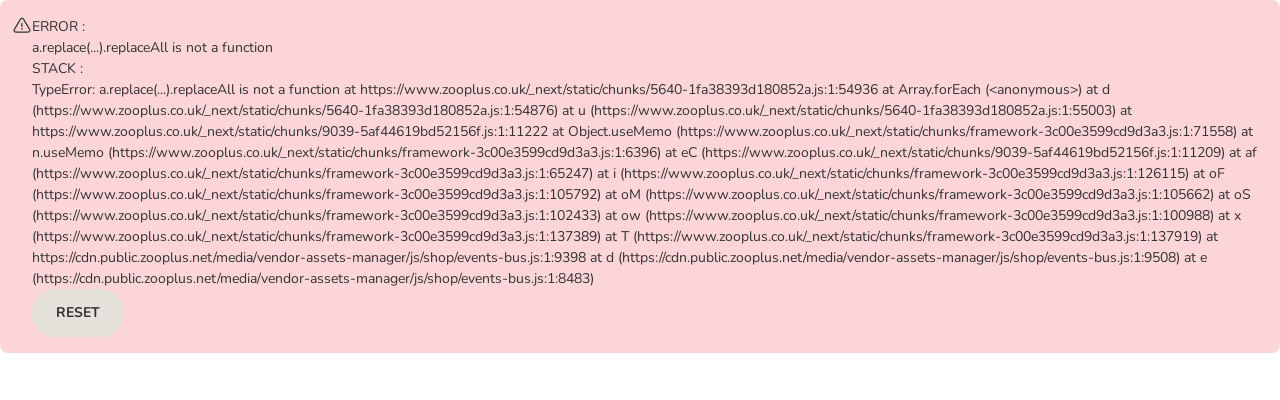

--- FILE ---
content_type: text/html; charset=utf-8
request_url: https://www.zooplus.co.uk/feedback/form/shop/cats/cat_bowls_feeders/ceramic/1672694
body_size: 64603
content:
<!DOCTYPE html><html lang="en"><head><meta charSet="utf-8" data-next-head=""/><title data-next-head="">Trixie XXL Ergonomic Ceramic Bowl</title><link rel="preload" href="https://cdn.public.zooplus.net/media/ui-components/v7-latest/fonts/nunito-cyrillic_latin-regular.woff2" as="font" type="font/woff2" crossorigin="anonymous"/><link rel="preload" href="https://cdn.public.zooplus.net/media/ui-components/v7-latest/fonts/nunito-cyrillic_latin-700.woff2" as="font" type="font/woff2" crossorigin="anonymous"/><link rel="preload" href="https://cdn.public.zooplus.net/media/ui-components/v7-latest/fonts/nunito-cyrillic_latin-900.woff2" as="font" type="font/woff2" crossorigin="anonymous"/><link rel="SHORTCUT ICON" href="https://www.zooplus.co.uk/favicon.ico" data-next-head=""/><meta property="og:title" content="Trixie XXL Ergonomic Ceramic Bowl" data-next-head=""/><meta name="viewport" content="width=device-width, initial-scale=1.0, maximum-scale=2" data-next-head=""/><meta http-equiv="X-UA-Compatible" content="IE=edge" data-next-head=""/><meta http-equiv="Content-Type" content="text/html; charset=UTF-8" data-next-head=""/><meta http-equiv="Expires" content="0" data-next-head=""/><meta http-equiv="cache-control" content="no-cache" data-next-head=""/><meta http-equiv="pragma" content="no-cache" data-next-head=""/><meta name="Author" content="zooplus SE" data-next-head=""/><meta name="Publisher" content="zooplus SE" data-next-head=""/><meta name="Copyright" content="zooplus SE" data-next-head=""/><meta name="Description" property="og:description" content="Buy Trixie XXL Ergonomic Ceramic Bowl now at zooplus. Free delivery from £39. ► Unlock the deals, shop now." data-next-head=""/><meta property="og:title" content="Trixie XXL Ergonomic Ceramic Bowl | Order now ✔" data-next-head=""/><meta property="og:image" content="https://media.zooplus.com/bilder/0/800/114803_pla_trixie_napf_xxl_egronomisch_350ml_hs_01_0.jpg" data-next-head=""/><meta name="Robots" content="noindex, follow" data-next-head=""/><meta name="application-name" content="shop" data-pg-id="6527" data-pet-type-pg-id="3316" data-next-head=""/><meta name="summary" content="Thoughtfully designed bowl for cats that&lt;strong&gt; encourages optimal posture while eating&lt;/strong&gt;. Very stable thanks to its heavyweight construction, adorned with cute paw prints. &lt;strong&gt;Hygienic and easy-care&lt;/strong&gt;. Colour: grey" data-next-head=""/><link rel="stylesheet" href="https://cdn.public.zooplus.net/media/ui-components/7.7.2/css/library-base.min.css"/><link rel="stylesheet" href="https://cdn.public.zooplus.net/media/ui-components/7.7.2/css/library-components.min.css"/><link rel="preload" href="/_next/static/css/e505de20d0111c07.css" as="style"/><link rel="stylesheet" href="/_next/static/css/e505de20d0111c07.css" data-n-g=""/><link rel="preload" href="/_next/static/css/05a2fe609f0e270a.css" as="style"/><link rel="stylesheet" href="/_next/static/css/05a2fe609f0e270a.css" data-n-p=""/><link rel="preload" href="/_next/static/css/23e082d6b0b3263f.css" as="style"/><link rel="stylesheet" href="/_next/static/css/23e082d6b0b3263f.css" data-n-p=""/><link rel="preload" href="/_next/static/css/a98d88f40ced0568.css" as="style"/><link rel="stylesheet" href="/_next/static/css/a98d88f40ced0568.css" data-n-p=""/><noscript data-n-css=""></noscript><script defer="" nomodule="" src="/_next/static/chunks/polyfills-42372ed130431b0a.js"></script><script src="https://code.jquery.com/jquery-3.6.0.min.js" defer="" data-nscript="beforeInteractive"></script><script src="https://cdn.public.zooplus.net/media/vendor-assets-manager/js/shop/events-bus.js" defer="" data-nscript="beforeInteractive"></script><script src="/_next/static/chunks/webpack-773fba15437b7b21.js" defer=""></script><script src="/_next/static/chunks/framework-3c00e3599cd9d3a3.js" defer=""></script><script src="/_next/static/chunks/main-24e5bfa39f14daeb.js" defer=""></script><script src="/_next/static/chunks/pages/_app-e0e87d756a9889f9.js" defer=""></script><script src="/_next/static/chunks/1476-defb2342f2c3199e.js" defer=""></script><script src="/_next/static/chunks/3585-a3682f41fc2de617.js" defer=""></script><script src="/_next/static/chunks/7168-e9e6ab94bcdab9d1.js" defer=""></script><script src="/_next/static/chunks/8072-934a27ceb88c69d0.js" defer=""></script><script src="/_next/static/chunks/5640-1fa38393d180852a.js" defer=""></script><script src="/_next/static/chunks/9039-5af44619bd52156f.js" defer=""></script><script src="/_next/static/chunks/637-d10435e4c9048d6f.js" defer=""></script><script src="/_next/static/chunks/5187-a09ed58959c13201.js" defer=""></script><script src="/_next/static/chunks/pages/feedback-form-aae4bcbec648111e.js" defer=""></script><script src="/_next/static/ieZafLlqiAyXjicXoWDnZ/_buildManifest.js" defer=""></script><script src="/_next/static/ieZafLlqiAyXjicXoWDnZ/_ssgManifest.js" defer=""></script></head><body class="z-brand-theme-2024-zooplus"><div id="__next"><div id="app-main-container"><div class="PageContainer_page__vxs_N"><div class="PageContainer_headerContainer__Tt4sC" data-zta="shop-header-wrapper"><div class="App-module_wrapper__U3-8a z-brand-theme-2024-zooplus" data-zta="shop-header"><style data-zta="shop-header-fonts">
    @font-face {
      font-family: Nunito;
      font-style: normal;
      font-weight: 400;
      src: url(https://cdn.public.zooplus.net/media/ui-components/v6-latest/fonts/nunito-cyrillic_latin-regular.woff2) format(woff2);
    }

    @font-face {
      font-family: Nunito;
      font-style: italic;
      font-weight: 400;
      src: url(https://cdn.public.zooplus.net/media/ui-components/v6-latest/fonts/nunito-cyrillic_latin-italic.woff2) format(woff2);
    }

    @font-face {
      font-family: Nunito;
      font-style: normal;
      font-weight: 500;
      src: url(https://cdn.public.zooplus.net/media/ui-components/v6-latest/fonts/nunito-cyrillic_latin-500.woff2) format(woff2);
    }

    @font-face {
      font-family: Nunito;
      font-style: normal;
      font-weight: 700;
      src: url(https://cdn.public.zooplus.net/media/ui-components/v6-latest/fonts/nunito-cyrillic_latin-700.woff2) format(woff2);
    }
  </style><header class="App-module_header__eCgGj" data-zta="shop-header-component" id="shop-header"><div class="App-module_topBarWrapper__1qiXv"><div data-zta="top-bar-container" data-variant="default" class="TopBar-module_topBar__8sDZ- z-layout-container"><div class="TopBar-module_desktopSectionContainer__-KFMt"></div><div class="TopBar-module_topBarText__AdrD-"><div class="TopBar-module_shippingInfoText__e5P3c" id="shop-header-shipping-fee-text"><a data-zta="AnchorUIC" href="/info/about/shippingcosts" class="z-anchor">Free delivery from £39 (T&amp;C’s apply)**</a></div></div><div class="TopBar-module_desktopSectionContainer__-KFMt"><a href="/contact_us" data-link-type="neutral" class="Link-module_link__YlJQl Link-module_linkPadding__TXDsZ Link-module_linkNoWrap__c4gOu Link-module_linkBold__QueFc Link-module_linkNeutral__Z4hHs" id="srh-help" target="_blank">Contact us</a><div class="TopBar-module_linkSeparator__WR-R8"></div><a data-zta="AnchorUIC" id="srh-reorder" href="/account/orders/reorder" class="z-anchor z-anchor--bold z-anchor--neutral TopBar-module_reorderLink__SXbfG">Re-order<svg width="24" height="24" viewBox="0 0 24 24" fill="currentColor" xmlns="http://www.w3.org/2000/svg" aria-label="Re-order" role="img" data-pp-icon="ArrowLoop"><path fill-rule="evenodd" clip-rule="evenodd" d="M4.75001 6.15728C6.51223 4.35415 8.47305 3.25 11.271 3.25C16.2415 3.25 20.271 7.27943 20.271 12.25C20.271 17.2205 16.2415 21.25 11.271 21.25C7.35118 21.25 4.01846 18.7445 2.78331 15.2499C2.64527 14.8594 2.84997 14.4309 3.24051 14.2929C3.63104 14.1548 4.05954 14.3595 4.19757 14.7501C5.22752 17.6641 8.00662 19.75 11.271 19.75C15.4131 19.75 18.771 16.3921 18.771 12.25C18.771 8.10787 15.4131 4.75 11.271 4.75C8.84832 4.75 7.19404 5.71268 5.54315 7.5H8.00001C8.41422 7.5 8.75001 7.83579 8.75001 8.25C8.75001 8.66421 8.41422 9 8.00001 9H4.75001C3.92157 9 3.25001 8.32842 3.25001 7.5V4.25C3.25001 3.83579 3.5858 3.5 4.00001 3.5C4.41422 3.5 4.75001 3.83579 4.75001 4.25V6.15728Z"></path></svg></a><div class="TopBar-module_linkSeparator__WR-R8 TopBar-module_pointsBalanceWrapperSeparator__EO93p"></div><div class="TopBar-module_pointsBalanceWrapper__Z--3j"></div><div class="TopBar-module_linkSeparator__WR-R8"></div><div class="TopBar-module_headerAccountFlyoutWrapper__BGWR2"></div></div></div></div><div class="App-module_middleBarWrapper__GFWf-"><div data-zta="middle-bar" data-variant="default" class="z-layout-container"><div class="MiddleBar-module_middleBar__bwoe-"><button type="button" class="MobileBurgerButton-module_hamburger__pnRLq" data-zta="hamburger-button" id="srh-burger-mbbutton" aria-expanded="false" aria-label="Menu"><svg width="24" height="24" viewBox="0 0 24 24" fill="currentColor" xmlns="http://www.w3.org/2000/svg" aria-label="Menu" role="img" class="MobileBurgerButton-module_hamburgerBox__omx4q" data-pp-icon="BurgerMenu"><path fill-rule="evenodd" clip-rule="evenodd" d="M2 5.75C2 5.33579 2.33579 5 2.75 5H21.25C21.6642 5 22 5.33579 22 5.75C22 6.16421 21.6642 6.5 21.25 6.5H2.75C2.33579 6.5 2 6.16421 2 5.75ZM2 12C2 11.5858 2.33579 11.25 2.75 11.25H21.25C21.6642 11.25 22 11.5858 22 12C22 12.4142 21.6642 12.75 21.25 12.75H2.75C2.33579 12.75 2 12.4142 2 12ZM2 18.25C2 17.8358 2.33579 17.5 2.75 17.5H21.25C21.6642 17.5 22 17.8358 22 18.25C22 18.6642 21.6642 19 21.25 19H2.75C2.33579 19 2 18.6642 2 18.25Z"></path></svg><div class="MobileBurgerButton-module_accessibleText__TNfkg">Menu</div></button><a class="BrandLogo-module_logoWrapper__uzSP-" href="/"><img class="BrandLogo-module_logoImg__eG59O" data-zta="brand_logo" id="srh-logo" src="https://cdn.public.zooplus.net/media/shop-header/3.38.0/images/zooplus/logo/zooplus.png" srcSet="https://cdn.public.zooplus.net/media/shop-header/3.38.0/images/zooplus/logo/zooplus.png 1x, https://cdn.public.zooplus.net/media/shop-header/3.38.0/images/zooplus/logo/zooplus@2x.png 2x" alt="zooplus logo"/></a><div class="MiddleBar-module_desktopSearchBarWrapper__lQJL9"><div class="SearchBar-module_desktopSearchBar__H-USd" data-zta="header-search-bar-desktop"><search role="presentation" class="SearchBar-module_searchBarWrapper__d8KzZ"><form data-zta="search_form_desktop" class="SearchBar-module_searchForm__s6qX5" name="miniSearchBox" autoComplete="off"><label for="search_query_field_desktop" class="SearchBar-module_accessibleText__udggk" id="search_query_field-label-desktop">Search for products</label><input data-zta="search_form_input_desktop" id="search_query_field_desktop" name="q" type="search" inputMode="search" placeholder="Search the store" aria-labelledby="search_query_field-label-desktop" aria-describedby="search_query_field-description-desktop" class="SearchBar-module_searchBarInput__KAjfZ" value=""/><button class="SearchBar-module_submitButton__Q-jvY" data-zta="search_form_button_desktop" type="submit" aria-labelledby="search_query_field-label-desktop"><svg width="24" height="24" viewBox="0 0 24 24" fill="currentColor" xmlns="http://www.w3.org/2000/svg" aria-hidden="true" role="img" class="Icon-module_iconPrimary__cvtkN" aria-labelledby="search_query_field-label-desktop" data-pp-icon="Search"><path fill-rule="evenodd" clip-rule="evenodd" d="M3 11C3 6.58173 6.58173 3 11 3C15.4183 3 19 6.58173 19 11C19 12.9387 18.3096 14.7174 17.1624 16.1017L20.7803 19.7197C21.0732 20.0126 21.0732 20.4874 20.7803 20.7803C20.4874 21.0732 20.0126 21.0732 19.7197 20.7803L16.1017 17.1624C14.7174 18.3096 12.9387 19 11 19C6.58173 19 3 15.4183 3 11ZM11 4.5C7.41015 4.5 4.5 7.41015 4.5 11C4.5 14.5899 7.41015 17.5 11 17.5C12.7951 17.5 14.4191 16.7733 15.5962 15.5962C16.7733 14.4191 17.5 12.7951 17.5 11C17.5 7.41015 14.5899 4.5 11 4.5Z"></path></svg></button></form></search></div></div><div class="MiddleBar-module_pointsBalanceWrapper__7NTod"></div><div class="MiddleBar-module_mobileHeaderAccountFlyoutContainer__c7SkK"></div><a data-zta="header-cart-nav-anchor" href="/checkout/cart" id="header-cart-nav-anchor" class="z-btn z-btn--cart CartNavButton-module_cartAnchorButton__ug01i"><svg width="24" height="24" viewBox="0 0 24 24" fill="currentColor" xmlns="http://www.w3.org/2000/svg" aria-hidden="true" role="img" data-pp-icon="CartFilled"><path fill-rule="evenodd" clip-rule="evenodd" d="M1 2.75C1 2.33579 1.33579 2 1.75 2H2.27029C3.34283 2 4.26626 2.75703 4.4766 3.80874L4.71485 5H20.2676C21.3791 5 22.209 6.02281 21.98 7.11052L20.5682 13.8165C20.3003 15.0891 19.1777 16 17.8772 16H7.63961C6.32874 16 5.20009 15.0747 4.94301 13.7893L3.00573 4.10291C2.93562 3.75234 2.6278 3.5 2.27029 3.5H1.75C1.33579 3.5 1 3.16421 1 2.75ZM6 19C6 17.8954 6.89543 17 8 17C9.10457 17 10 17.8954 10 19C10 20.1046 9.10457 21 8 21C6.89543 21 6 20.1046 6 19ZM15 19C15 17.8954 15.8954 17 17 17C18.1046 17 19 17.8954 19 19C19 20.1046 18.1046 21 17 21C15.8954 21 15 20.1046 15 19Z"></path></svg><span>Basket</span></a><button data-zta="header-cart-nav-button" aria-labelledby="header-cart-nav-anchor" type="button" class="z-btn z-btn--cart z-btn--small CartNavButton-module_cartButton__RLTLG"><i class="z-btn__icon" aria-hidden="true"><svg width="24" height="24" viewBox="0 0 24 24" fill="currentColor" xmlns="http://www.w3.org/2000/svg" aria-hidden="true" role="img" data-pp-icon="CartFilled"><path fill-rule="evenodd" clip-rule="evenodd" d="M1 2.75C1 2.33579 1.33579 2 1.75 2H2.27029C3.34283 2 4.26626 2.75703 4.4766 3.80874L4.71485 5H20.2676C21.3791 5 22.209 6.02281 21.98 7.11052L20.5682 13.8165C20.3003 15.0891 19.1777 16 17.8772 16H7.63961C6.32874 16 5.20009 15.0747 4.94301 13.7893L3.00573 4.10291C2.93562 3.75234 2.6278 3.5 2.27029 3.5H1.75C1.33579 3.5 1 3.16421 1 2.75ZM6 19C6 17.8954 6.89543 17 8 17C9.10457 17 10 17.8954 10 19C10 20.1046 9.10457 21 8 21C6.89543 21 6 20.1046 6 19ZM15 19C15 17.8954 15.8954 17 17 17C18.1046 17 19 17.8954 19 19C19 20.1046 18.1046 21 17 21C15.8954 21 15 20.1046 15 19Z"></path></svg></i><span class="pp-visually-hidden"></span></button><div class="MiddleBar-module_securityIcons__ni7VT" data-zta="security-icons"><div id="shop-header-security-icons-box"><div class="uxt-shop-header-logos">
    <a href="https://www.zooplus.co.uk/info/about/security" target="_blank">
      <img alt="Secure Sockets Layer"
           src="//images.ctfassets.net/qp85kbzn8noe/6XrLFr6fKAu3Fq8RGCx58V/2a0accd71a85455189ce638598dbd88b/encryption_zooplus_2x.png?fl=progressive&w=120&q=85"
           srcset="//images.ctfassets.net/qp85kbzn8noe/6XrLFr6fKAu3Fq8RGCx58V/2a0accd71a85455189ce638598dbd88b/encryption_zooplus_2x.png?fl=progressive&w=120&q=85 120w, //images.ctfassets.net/qp85kbzn8noe/6XrLFr6fKAu3Fq8RGCx58V/2a0accd71a85455189ce638598dbd88b/encryption_zooplus_2x.png?fl=progressive&w=1&q=85 1w"
           sizes="(max-width: 543px) 1px, (min-width: 544px) 120px">
      </img>
    </a>
</div>
</div></div></div></div></div><div id="burger-panel-portal-container"></div><div class="App-module_lowerBarWrapper__-XXta"><nav><div data-zta="lower-bar" data-variant="default" class="LowerBar-module_desktopNavigation__MdhQd z-layout-container" id="header-category-links" aria-label="zooplus main menu"><div data-zta="lower-bar-category-slider" class="LowerBar-module_categorySlider__FXWRE"><ul class="LowerBar-module_categoryBar__dXzFm" data-zta="lower-bar-categories"><li class="LowerBar-module_categoryItem__7VJFf" data-zta="lower-bar-category-item"><a class="LowerBar-module_categoryItemLink__LrwyE" data-zta="lower-bar-category-item-link" href="/shop/dogs">Dog</a><button aria-expanded="false" aria-labelledby="category-button-label-Dog" class="LowerBar-module_categoryItemButton__2DLKk" data-zta="lower-bar-category-item-btn" type="button"><svg width="24" height="24" viewBox="3 3 18 18" fill="currentColor" xmlns="http://www.w3.org/2000/svg" aria-hidden="true" role="img" class="Icon-module_iconNeutralDark__X-yT9" aria-labelledby="category-button-label-Dog" data-pp-icon="ArrowAngleDown"><path fill-rule="evenodd" clip-rule="evenodd" d="M3.46967 8.46967C3.76256 8.17678 4.23744 8.17678 4.53033 8.46967L11.1161 15.0554C11.1161 15.0554 11.1161 15.0554 11.1161 15.0554C11.6043 15.5436 12.3958 15.5435 12.8839 15.0555L19.4697 8.46967C19.7626 8.17678 20.2374 8.17678 20.5303 8.46967C20.8232 8.76256 20.8232 9.23744 20.5303 9.53033L13.9445 16.1161C12.8706 17.19 11.1295 17.19 10.0555 16.1162L3.46967 9.53033C3.17678 9.23744 3.17678 8.76256 3.46967 8.46967Z"></path></svg><div class="LowerBar-module_accessibleText__V0GIb" id="category-button-label-Dog">Open category menu: Dog</div></button></li><li class="LowerBar-module_categoryItem__7VJFf" data-zta="lower-bar-category-item"><a class="LowerBar-module_categoryItemLink__LrwyE LowerBar-module_categoryItemLinkActive__DEyAY" data-zta="lower-bar-category-item-link" href="/shop/cats">Cat</a><button aria-expanded="false" aria-labelledby="category-button-label-Cat" class="LowerBar-module_categoryItemButton__2DLKk" data-zta="lower-bar-category-item-btn" type="button"><svg width="24" height="24" viewBox="3 3 18 18" fill="currentColor" xmlns="http://www.w3.org/2000/svg" aria-hidden="true" role="img" class="Icon-module_iconNeutralDark__X-yT9" aria-labelledby="category-button-label-Cat" data-pp-icon="ArrowAngleDown"><path fill-rule="evenodd" clip-rule="evenodd" d="M3.46967 8.46967C3.76256 8.17678 4.23744 8.17678 4.53033 8.46967L11.1161 15.0554C11.1161 15.0554 11.1161 15.0554 11.1161 15.0554C11.6043 15.5436 12.3958 15.5435 12.8839 15.0555L19.4697 8.46967C19.7626 8.17678 20.2374 8.17678 20.5303 8.46967C20.8232 8.76256 20.8232 9.23744 20.5303 9.53033L13.9445 16.1161C12.8706 17.19 11.1295 17.19 10.0555 16.1162L3.46967 9.53033C3.17678 9.23744 3.17678 8.76256 3.46967 8.46967Z"></path></svg><div class="LowerBar-module_accessibleText__V0GIb" id="category-button-label-Cat">Open category menu: Cat</div></button></li><li class="LowerBar-module_categoryItem__7VJFf" data-zta="lower-bar-category-item"><a class="LowerBar-module_categoryItemLink__LrwyE" data-zta="lower-bar-category-item-link" href="/shop/small_pets">Small Pet</a><button aria-expanded="false" aria-labelledby="category-button-label-Small Pet" class="LowerBar-module_categoryItemButton__2DLKk" data-zta="lower-bar-category-item-btn" type="button"><svg width="24" height="24" viewBox="3 3 18 18" fill="currentColor" xmlns="http://www.w3.org/2000/svg" aria-hidden="true" role="img" class="Icon-module_iconNeutralDark__X-yT9" aria-labelledby="category-button-label-Small Pet" data-pp-icon="ArrowAngleDown"><path fill-rule="evenodd" clip-rule="evenodd" d="M3.46967 8.46967C3.76256 8.17678 4.23744 8.17678 4.53033 8.46967L11.1161 15.0554C11.1161 15.0554 11.1161 15.0554 11.1161 15.0554C11.6043 15.5436 12.3958 15.5435 12.8839 15.0555L19.4697 8.46967C19.7626 8.17678 20.2374 8.17678 20.5303 8.46967C20.8232 8.76256 20.8232 9.23744 20.5303 9.53033L13.9445 16.1161C12.8706 17.19 11.1295 17.19 10.0555 16.1162L3.46967 9.53033C3.17678 9.23744 3.17678 8.76256 3.46967 8.46967Z"></path></svg><div class="LowerBar-module_accessibleText__V0GIb" id="category-button-label-Small Pet">Open category menu: Small Pet</div></button></li><li class="LowerBar-module_categoryItem__7VJFf" data-zta="lower-bar-category-item"><a class="LowerBar-module_categoryItemLink__LrwyE" data-zta="lower-bar-category-item-link" href="/shop/birds">Bird</a><button aria-expanded="false" aria-labelledby="category-button-label-Bird" class="LowerBar-module_categoryItemButton__2DLKk" data-zta="lower-bar-category-item-btn" type="button"><svg width="24" height="24" viewBox="3 3 18 18" fill="currentColor" xmlns="http://www.w3.org/2000/svg" aria-hidden="true" role="img" class="Icon-module_iconNeutralDark__X-yT9" aria-labelledby="category-button-label-Bird" data-pp-icon="ArrowAngleDown"><path fill-rule="evenodd" clip-rule="evenodd" d="M3.46967 8.46967C3.76256 8.17678 4.23744 8.17678 4.53033 8.46967L11.1161 15.0554C11.1161 15.0554 11.1161 15.0554 11.1161 15.0554C11.6043 15.5436 12.3958 15.5435 12.8839 15.0555L19.4697 8.46967C19.7626 8.17678 20.2374 8.17678 20.5303 8.46967C20.8232 8.76256 20.8232 9.23744 20.5303 9.53033L13.9445 16.1161C12.8706 17.19 11.1295 17.19 10.0555 16.1162L3.46967 9.53033C3.17678 9.23744 3.17678 8.76256 3.46967 8.46967Z"></path></svg><div class="LowerBar-module_accessibleText__V0GIb" id="category-button-label-Bird">Open category menu: Bird</div></button></li><li class="LowerBar-module_categoryItem__7VJFf" data-zta="lower-bar-category-item"><a class="LowerBar-module_categoryItemLink__LrwyE" data-zta="lower-bar-category-item-link" href="/shop/veterinary_food">+ Vet</a><button aria-expanded="false" aria-labelledby="category-button-label-+ Vet" class="LowerBar-module_categoryItemButton__2DLKk" data-zta="lower-bar-category-item-btn" type="button"><svg width="24" height="24" viewBox="3 3 18 18" fill="currentColor" xmlns="http://www.w3.org/2000/svg" aria-hidden="true" role="img" class="Icon-module_iconNeutralDark__X-yT9" aria-labelledby="category-button-label-+ Vet" data-pp-icon="ArrowAngleDown"><path fill-rule="evenodd" clip-rule="evenodd" d="M3.46967 8.46967C3.76256 8.17678 4.23744 8.17678 4.53033 8.46967L11.1161 15.0554C11.1161 15.0554 11.1161 15.0554 11.1161 15.0554C11.6043 15.5436 12.3958 15.5435 12.8839 15.0555L19.4697 8.46967C19.7626 8.17678 20.2374 8.17678 20.5303 8.46967C20.8232 8.76256 20.8232 9.23744 20.5303 9.53033L13.9445 16.1161C12.8706 17.19 11.1295 17.19 10.0555 16.1162L3.46967 9.53033C3.17678 9.23744 3.17678 8.76256 3.46967 8.46967Z"></path></svg><div class="LowerBar-module_accessibleText__V0GIb" id="category-button-label-+ Vet">Open category menu: + Vet</div></button></li><li class="LowerBar-module_categoryItem__7VJFf" data-zta="lower-bar-category-item"><a class="LowerBar-module_categoryItemLink__LrwyE" data-zta="lower-bar-category-item-link" href="/shop/pet_food">Top Brands</a><button aria-expanded="false" aria-labelledby="category-button-label-Top Brands" class="LowerBar-module_categoryItemButton__2DLKk" data-zta="lower-bar-category-item-btn" type="button"><svg width="24" height="24" viewBox="3 3 18 18" fill="currentColor" xmlns="http://www.w3.org/2000/svg" aria-hidden="true" role="img" class="Icon-module_iconNeutralDark__X-yT9" aria-labelledby="category-button-label-Top Brands" data-pp-icon="ArrowAngleDown"><path fill-rule="evenodd" clip-rule="evenodd" d="M3.46967 8.46967C3.76256 8.17678 4.23744 8.17678 4.53033 8.46967L11.1161 15.0554C11.1161 15.0554 11.1161 15.0554 11.1161 15.0554C11.6043 15.5436 12.3958 15.5435 12.8839 15.0555L19.4697 8.46967C19.7626 8.17678 20.2374 8.17678 20.5303 8.46967C20.8232 8.76256 20.8232 9.23744 20.5303 9.53033L13.9445 16.1161C12.8706 17.19 11.1295 17.19 10.0555 16.1162L3.46967 9.53033C3.17678 9.23744 3.17678 8.76256 3.46967 8.46967Z"></path></svg><div class="LowerBar-module_accessibleText__V0GIb" id="category-button-label-Top Brands">Open category menu: Top Brands</div></button></li><li class="LowerBar-module_categoryItem__7VJFf" data-zta="lower-bar-category-item"><a class="LowerBar-module_categoryItemLink__LrwyE" data-zta="lower-bar-category-item-link" href="/shop/pet_supplies_specials">Special Offers</a><button aria-expanded="false" aria-labelledby="category-button-label-Special Offers" class="LowerBar-module_categoryItemButton__2DLKk" data-zta="lower-bar-category-item-btn" type="button"><svg width="24" height="24" viewBox="3 3 18 18" fill="currentColor" xmlns="http://www.w3.org/2000/svg" aria-hidden="true" role="img" class="Icon-module_iconNeutralDark__X-yT9" aria-labelledby="category-button-label-Special Offers" data-pp-icon="ArrowAngleDown"><path fill-rule="evenodd" clip-rule="evenodd" d="M3.46967 8.46967C3.76256 8.17678 4.23744 8.17678 4.53033 8.46967L11.1161 15.0554C11.1161 15.0554 11.1161 15.0554 11.1161 15.0554C11.6043 15.5436 12.3958 15.5435 12.8839 15.0555L19.4697 8.46967C19.7626 8.17678 20.2374 8.17678 20.5303 8.46967C20.8232 8.76256 20.8232 9.23744 20.5303 9.53033L13.9445 16.1161C12.8706 17.19 11.1295 17.19 10.0555 16.1162L3.46967 9.53033C3.17678 9.23744 3.17678 8.76256 3.46967 8.46967Z"></path></svg><div class="LowerBar-module_accessibleText__V0GIb" id="category-button-label-Special Offers">Open category menu: Special Offers</div></button></li></ul></div><div data-zta="LayoutContainerUIC" data-variant="default" class="CategoryFlyout-module_flyOut__Xdpq- z-layout-container" id="header-category-flyout" style="--header-category-flyout-display-flag:none"><div class="CategoryFlyout-module_flyOutContainer__1U2xm"><div class="CategoryFlyout-module_animalflyout__nNwrK CategoryFlyout-module_scrollBox__yhLiZ"><div class="CategoryFlyout-module_flyOutHeader__UhZLX"><a data-zta="category-flyout-animal-level2-link" href="/shop/dogs" data-link-type="primary" class="z-anchor">View all:<!-- --> <!-- -->Dog</a></div><div class="CategoryFlyout-module_animalPanel__JltCJ"><ul id="header-category-flyout-animal-level4-links-Dog-0-Dry-Dog-Food" class="CategoryFlyout-module_animalPanelGroup__JbfRh"><li class="CategoryFlyout-module_groupHeader__jMQDY"><a data-zta="category-flyout-animal-group-header" data-link-type="neutral" href="/shop/dogs/dry_dog_food" class="z-anchor z-anchor--neutral">Dry Dog Food</a></li><li class="CategoryFlyout-module_groupItem__7LV7J"><a data-zta="category-flyout-animal-level4-link" data-link-type="neutral" href="/shop/dogs/dry_dog_food/arden_grange" class="z-anchor z-anchor--neutral">Arden Grange</a></li><li class="CategoryFlyout-module_groupItem__7LV7J"><a data-zta="category-flyout-animal-level4-link" data-link-type="neutral" href="/shop/dogs/dry_dog_food/briantos" class="z-anchor z-anchor--neutral">Briantos</a></li><li class="CategoryFlyout-module_groupItem__7LV7J"><a data-zta="category-flyout-animal-level4-link" data-link-type="neutral" href="/shop/dogs/dry_dog_food/burns" class="z-anchor z-anchor--neutral">Burns</a></li><li class="CategoryFlyout-module_groupItem__7LV7J"><a data-zta="category-flyout-animal-level4-link" data-link-type="neutral" href="/shop/dogs/dry_dog_food/concept_for_life" class="z-anchor z-anchor--neutral">Concept for Life</a></li><li class="CategoryFlyout-module_groupItem__7LV7J"><a data-zta="category-flyout-animal-level4-link" data-link-type="neutral" href="/shop/dogs/dry_dog_food/eukanuba" class="z-anchor z-anchor--neutral">Eukanuba</a></li><li class="CategoryFlyout-module_groupItem__7LV7J"><a data-zta="category-flyout-animal-level4-link" data-link-type="neutral" href="/shop/dogs/dry_dog_food/hills_prescription" class="z-anchor z-anchor--neutral">Hill&#x27;s Prescription Diet</a></li><li class="CategoryFlyout-module_groupItem__7LV7J"><a data-zta="category-flyout-animal-level4-link" data-link-type="neutral" href="/shop/dogs/dry_dog_food/hills_science_plan" class="z-anchor z-anchor--neutral">Hill&#x27;s Science Plan</a></li><li class="CategoryFlyout-module_groupItem__7LV7J"><a data-zta="category-flyout-animal-level4-link" data-link-type="neutral" href="/shop/dogs/dry_dog_food/james_wellbeloved" class="z-anchor z-anchor--neutral">James Wellbeloved</a></li><li class="CategoryFlyout-module_groupItem__7LV7J"><a data-zta="category-flyout-animal-level4-link" data-link-type="neutral" href="/shop/dogs/dry_dog_food/purizon_dog_food" class="z-anchor z-anchor--neutral">Purizon</a></li><li class="CategoryFlyout-module_groupItem__7LV7J"><a data-zta="category-flyout-animal-level4-link" data-link-type="neutral" href="/shop/dogs/dry_dog_food/rosies_farm" class="z-anchor z-anchor--neutral">Rosie&#x27;s Farm</a></li><li class="CategoryFlyout-module_groupItem__7LV7J"><a data-zta="category-flyout-animal-level4-link" data-link-type="neutral" href="/shop/dogs/dry_dog_food/royal_canin_breed" class="z-anchor z-anchor--neutral">Royal Canin Breed</a></li><li class="CategoryFlyout-module_groupItem__7LV7J"><a data-zta="category-flyout-animal-level4-link" data-link-type="neutral" href="/shop/dogs/dry_dog_food/royal_canin_care_nutrition" class="z-anchor z-anchor--neutral">Royal Canin Care Nutrition</a></li><li class="CategoryFlyout-module_groupItem__7LV7J"><a data-zta="category-flyout-animal-level4-link" data-link-type="neutral" href="/shop/dogs/dry_dog_food/royal_canin_size" class="z-anchor z-anchor--neutral">Royal Canin Size</a></li><li class="CategoryFlyout-module_groupItem__7LV7J"><a data-zta="category-flyout-animal-level4-link" data-link-type="neutral" href="/shop/dogs/dry_dog_food/royal_canin_vet_diet" class="z-anchor z-anchor--neutral">Royal Canin Veterinary &amp; Expert</a></li><li class="CategoryFlyout-module_groupItem__7LV7J"><a data-zta="category-flyout-animal-level4-link" data-link-type="neutral" href="/shop/dogs/dry_dog_food/wolf_of_wilderness" class="z-anchor z-anchor--neutral">Wolf of Wilderness</a></li><li class="CategoryFlyout-module_groupFooter__f1k0v"><a data-zta="category-flyout-animal-group-footer" data-link-type="primary" href="/shop/dogs/dry_dog_food" class="z-anchor">View all</a></li></ul><ul id="header-category-flyout-animal-level4-links-Dog-1-Wet-Dog-Food" class="CategoryFlyout-module_animalPanelGroup__JbfRh"><li class="CategoryFlyout-module_groupHeader__jMQDY"><a data-zta="category-flyout-animal-group-header" data-link-type="neutral" href="/shop/dogs/wet_dog_food" class="z-anchor z-anchor--neutral">Wet Dog Food</a></li><li class="CategoryFlyout-module_groupItem__7LV7J"><a data-zta="category-flyout-animal-level4-link" data-link-type="neutral" href="/shop/dogs/wet_dog_food/applaws" class="z-anchor z-anchor--neutral">Applaws</a></li><li class="CategoryFlyout-module_groupItem__7LV7J"><a data-zta="category-flyout-animal-level4-link" data-link-type="neutral" href="/shop/dogs/wet_dog_food/arden_grange" class="z-anchor z-anchor--neutral">Arden Grange</a></li><li class="CategoryFlyout-module_groupItem__7LV7J"><a data-zta="category-flyout-animal-level4-link" data-link-type="neutral" href="/shop/dogs/wet_dog_food/briantos" class="z-anchor z-anchor--neutral">Briantos</a></li><li class="CategoryFlyout-module_groupItem__7LV7J"><a data-zta="category-flyout-animal-level4-link" data-link-type="neutral" href="/shop/dogs/wet_dog_food/forthglade" class="z-anchor z-anchor--neutral">Forthglade</a></li><li class="CategoryFlyout-module_groupItem__7LV7J"><a data-zta="category-flyout-animal-level4-link" data-link-type="neutral" href="/shop/dogs/wet_dog_food/hills_prescription_diet" class="z-anchor z-anchor--neutral">Hill&#x27;s Prescription Diet</a></li><li class="CategoryFlyout-module_groupItem__7LV7J"><a data-zta="category-flyout-animal-level4-link" data-link-type="neutral" href="/shop/dogs/wet_dog_food/hills_science_plan" class="z-anchor z-anchor--neutral">Hill&#x27;s Science Plan</a></li><li class="CategoryFlyout-module_groupItem__7LV7J"><a data-zta="category-flyout-animal-level4-link" data-link-type="neutral" href="/shop/dogs/wet_dog_food/jameswellbeloved" class="z-anchor z-anchor--neutral">James Wellbeloved</a></li><li class="CategoryFlyout-module_groupItem__7LV7J"><a data-zta="category-flyout-animal-level4-link" data-link-type="neutral" href="/shop/dogs/wet_dog_food/lilys_kitchen_wet_dog_food" class="z-anchor z-anchor--neutral">Lily&#x27;s Kitchen</a></li><li class="CategoryFlyout-module_groupItem__7LV7J"><a data-zta="category-flyout-animal-level4-link" data-link-type="neutral" href="/shop/dogs/wet_dog_food/lukullus" class="z-anchor z-anchor--neutral">Lukullus</a></li><li class="CategoryFlyout-module_groupItem__7LV7J"><a data-zta="category-flyout-animal-level4-link" data-link-type="neutral" href="/shop/dogs/wet_dog_food/rocco" class="z-anchor z-anchor--neutral">Rocco</a></li><li class="CategoryFlyout-module_groupItem__7LV7J"><a data-zta="category-flyout-animal-level4-link" data-link-type="neutral" href="/shop/dogs/wet_dog_food/rosies_farm" class="z-anchor z-anchor--neutral">Rosie&#x27;s Farm</a></li><li class="CategoryFlyout-module_groupItem__7LV7J"><a data-zta="category-flyout-animal-level4-link" data-link-type="neutral" href="/shop/dogs/wet_dog_food/royal_canin_wet_dog_food" class="z-anchor z-anchor--neutral">Royal Canin</a></li><li class="CategoryFlyout-module_groupItem__7LV7J"><a data-zta="category-flyout-animal-level4-link" data-link-type="neutral" href="/shop/dogs/wet_dog_food/royal_canin_veterinary" class="z-anchor z-anchor--neutral">Royal Canin Veterinary &amp; Expert</a></li><li class="CategoryFlyout-module_groupItem__7LV7J"><a data-zta="category-flyout-animal-level4-link" data-link-type="neutral" href="/shop/dogs/wet_dog_food/wolf_of_wilderness" class="z-anchor z-anchor--neutral">Wolf of Wilderness</a></li><li class="CategoryFlyout-module_groupItem__7LV7J"><a data-zta="category-flyout-animal-level4-link" data-link-type="neutral" href="/shop/dogs/wet_dog_food/advance_veterinary_diets" class="z-anchor z-anchor--neutral">Advance Veterinary Diets</a></li><li class="CategoryFlyout-module_groupFooter__f1k0v"><a data-zta="category-flyout-animal-group-footer" data-link-type="primary" href="/shop/dogs/wet_dog_food" class="z-anchor">View all</a></li></ul><ul class="CategoryFlyout-module_animalPanelGroup__JbfRh" id="header-category-flyout-animal-level3-links-Dog"><li class="CategoryFlyout-module_groupLargeItem__AeRsK"><a data-zta="category-flyout-animal-level3-link" data-link-type="neutral" href="/shop/dogs/dog_treats_chews" class="z-anchor z-anchor--neutral">Dog Treats</a></li><li class="CategoryFlyout-module_groupLargeItem__AeRsK"><a data-zta="category-flyout-animal-level3-link" data-link-type="neutral" href="/shop/dogs/dog_health" class="z-anchor z-anchor--neutral">Dog Specialist Diets &amp; Supplements</a></li><li class="CategoryFlyout-module_groupLargeItem__AeRsK"><a data-zta="category-flyout-animal-level3-link" data-link-type="neutral" href="/shop/dogs/dog_beds_baskets" class="z-anchor z-anchor--neutral">Dog Beds &amp; Dog Baskets</a></li><li class="CategoryFlyout-module_groupLargeItem__AeRsK"><a data-zta="category-flyout-animal-level3-link" data-link-type="neutral" href="/shop/dogs/dog_collars_dog_leads" class="z-anchor z-anchor--neutral">Dog Leads &amp; Dog Collars</a></li><li class="CategoryFlyout-module_groupLargeItem__AeRsK"><a data-zta="category-flyout-animal-level3-link" data-link-type="neutral" href="/shop/dogs/dog_flea_tick_treatments" class="z-anchor z-anchor--neutral">Dog Flea, Tick &amp; Worming Treatments</a></li><li class="CategoryFlyout-module_groupLargeItem__AeRsK"><a data-zta="category-flyout-animal-level3-link" data-link-type="neutral" href="/shop/dogs/dog_toys_dog_training" class="z-anchor z-anchor--neutral">Dog Toys</a></li><li class="CategoryFlyout-module_groupLargeItem__AeRsK"><a data-zta="category-flyout-animal-level3-link" data-link-type="neutral" href="/shop/dogs/dog_grooming_care" class="z-anchor z-anchor--neutral">Dog Grooming &amp; Care</a></li><li class="CategoryFlyout-module_groupLargeItem__AeRsK"><a data-zta="category-flyout-animal-level3-link" data-link-type="neutral" href="/shop/dogs/dog_bowls_feeders" class="z-anchor z-anchor--neutral">Dog Bowls &amp; Feeders</a></li><li class="CategoryFlyout-module_groupLargeItem__AeRsK"><a data-zta="category-flyout-animal-level3-link" data-link-type="neutral" href="/shop/dogs/dog_cages_carriers" class="z-anchor z-anchor--neutral">Dog Crates &amp; Travel Accessories</a></li><li class="CategoryFlyout-module_groupLargeItem__AeRsK"><a data-zta="category-flyout-animal-level3-link" data-link-type="neutral" href="/shop/dogs/dog_kennels_flaps" class="z-anchor z-anchor--neutral">Dog Kennels, Flaps &amp; Gates</a></li><li class="CategoryFlyout-module_groupLargeItem__AeRsK"><a data-zta="category-flyout-animal-level3-link" data-link-type="neutral" href="/shop/dogs/dog_clothing" class="z-anchor z-anchor--neutral">Dog Clothing</a></li><li class="CategoryFlyout-module_groupLargeItem__AeRsK"><a data-zta="category-flyout-animal-level3-link" data-link-type="neutral" href="/shop/dogs/agility_training" class="z-anchor z-anchor--neutral">Dog Agility &amp; Training Accessories</a></li><li class="CategoryFlyout-module_groupLargeItem__AeRsK"><a data-zta="category-flyout-animal-level3-link" data-link-type="neutral" href="/shop/dogs/dog_breed" class="z-anchor z-anchor--neutral">Dog Breed-Specific Nutrition</a></li><li class="CategoryFlyout-module_groupLargeItem__AeRsK"><a data-zta="category-flyout-animal-level3-link" data-link-type="neutral" href="/shop/dogs/puppy_products" class="z-anchor z-anchor--neutral">Puppy Products &amp; Accessories</a></li><li class="CategoryFlyout-module_groupLargeItem__AeRsK"><a data-zta="category-flyout-animal-level3-link" data-link-type="neutral" href="/shop/dogs/senior_products" class="z-anchor z-anchor--neutral">Senior Dog Food</a></li></ul><ul class="CategoryFlyout-module_animalPanelGroup__JbfRh" id="header-category-flyout-animal-special-offer-links-Dog"><li class="CategoryFlyout-module_groupLargeItem__AeRsK"><a data-zta="category-flyout-animal-special-offer-link" data-link-type="offer" href="/specials/dogs/special_offers/food/34874" class="z-anchor z-anchor--danger CategoryFlyout-module_nonBoldSpecialsText__Bjnh2">Dog Special Offers</a></li><li class="CategoryFlyout-module_groupLargeItem__AeRsK"><a data-zta="category-flyout-animal-special-offer-link" data-link-type="offer" href="/specials/dogs/trial_specials" class="z-anchor z-anchor--danger CategoryFlyout-module_nonBoldSpecialsText__Bjnh2">Dog Trial Packs</a></li><li class="CategoryFlyout-module_groupLargeItem__AeRsK"><a data-zta="category-flyout-animal-special-offer-link" data-link-type="offer" href="/specials/dogs/new_products" class="z-anchor z-anchor--danger CategoryFlyout-module_nonBoldSpecialsText__Bjnh2">New &amp; Seasonal Products</a></li></ul></div></div></div></div><div data-zta="LayoutContainerUIC" data-variant="default" class="CategoryFlyout-module_flyOut__Xdpq- z-layout-container" id="header-category-flyout" style="--header-category-flyout-display-flag:none"><div class="CategoryFlyout-module_flyOutContainer__1U2xm"><div class="CategoryFlyout-module_animalflyout__nNwrK CategoryFlyout-module_scrollBox__yhLiZ"><div class="CategoryFlyout-module_flyOutHeader__UhZLX"><a data-zta="category-flyout-animal-level2-link" href="/shop/cats" data-link-type="primary" class="z-anchor">View all:<!-- --> <!-- -->Cat</a></div><div class="CategoryFlyout-module_animalPanel__JltCJ"><ul id="header-category-flyout-animal-level4-links-Cat-0-Dry-Cat-Food" class="CategoryFlyout-module_animalPanelGroup__JbfRh"><li class="CategoryFlyout-module_groupHeader__jMQDY"><a data-zta="category-flyout-animal-group-header" data-link-type="neutral" href="/shop/cats/dry_cat_food" class="z-anchor z-anchor--neutral">Dry Cat Food</a></li><li class="CategoryFlyout-module_groupItem__7LV7J"><a data-zta="category-flyout-animal-level4-link" data-link-type="neutral" href="/shop/cats/dry_cat_food/concept_for_life_cat_dry" class="z-anchor z-anchor--neutral">Concept for Life</a></li><li class="CategoryFlyout-module_groupItem__7LV7J"><a data-zta="category-flyout-animal-level4-link" data-link-type="neutral" href="/shop/cats/dry_cat_food/hills_prescription" class="z-anchor z-anchor--neutral">Hill&#x27;s Prescription Diet</a></li><li class="CategoryFlyout-module_groupItem__7LV7J"><a data-zta="category-flyout-animal-level4-link" data-link-type="neutral" href="/shop/cats/dry_cat_food/hills_feline" class="z-anchor z-anchor--neutral">Hill&#x27;s Science Plan</a></li><li class="CategoryFlyout-module_groupItem__7LV7J"><a data-zta="category-flyout-animal-level4-link" data-link-type="neutral" href="/shop/cats/dry_cat_food/iams" class="z-anchor z-anchor--neutral">IAMS</a></li><li class="CategoryFlyout-module_groupItem__7LV7J"><a data-zta="category-flyout-animal-level4-link" data-link-type="neutral" href="/shop/cats/dry_cat_food/wellbeloved_catfood" class="z-anchor z-anchor--neutral">James Wellbeloved</a></li><li class="CategoryFlyout-module_groupItem__7LV7J"><a data-zta="category-flyout-animal-level4-link" data-link-type="neutral" href="/shop/cats/dry_cat_food/purina_one" class="z-anchor z-anchor--neutral">Purina ONE</a></li><li class="CategoryFlyout-module_groupItem__7LV7J"><a data-zta="category-flyout-animal-level4-link" data-link-type="neutral" href="/shop/cats/dry_cat_food/purina_veterinary_diets" class="z-anchor z-anchor--neutral">PRO PLAN Veterinary Diets</a></li><li class="CategoryFlyout-module_groupItem__7LV7J"><a data-zta="category-flyout-animal-level4-link" data-link-type="neutral" href="/shop/cats/dry_cat_food/purizon" class="z-anchor z-anchor--neutral">Purizon</a></li><li class="CategoryFlyout-module_groupItem__7LV7J"><a data-zta="category-flyout-animal-level4-link" data-link-type="neutral" href="/shop/cats/dry_cat_food/rosies_farm" class="z-anchor z-anchor--neutral">Rosie&#x27;s Farm</a></li><li class="CategoryFlyout-module_groupItem__7LV7J"><a data-zta="category-flyout-animal-level4-link" data-link-type="neutral" href="/shop/cats/dry_cat_food/royal_canin" class="z-anchor z-anchor--neutral">Royal Canin</a></li><li class="CategoryFlyout-module_groupItem__7LV7J"><a data-zta="category-flyout-animal-level4-link" data-link-type="neutral" href="/shop/cats/dry_cat_food/royal_canin_feline_vet_diet" class="z-anchor z-anchor--neutral">Royal Canin Veterinary &amp; Expert</a></li><li class="CategoryFlyout-module_groupItem__7LV7J"><a data-zta="category-flyout-animal-level4-link" data-link-type="neutral" href="/shop/cats/dry_cat_food/sanabelle" class="z-anchor z-anchor--neutral">Sanabelle</a></li><li class="CategoryFlyout-module_groupItem__7LV7J"><a data-zta="category-flyout-animal-level4-link" data-link-type="neutral" href="/shop/cats/dry_cat_food/smilla" class="z-anchor z-anchor--neutral">Smilla</a></li><li class="CategoryFlyout-module_groupItem__7LV7J"><a data-zta="category-flyout-animal-level4-link" data-link-type="neutral" href="/shop/cats/dry_cat_food/cosma" class="z-anchor z-anchor--neutral">Cosma</a></li><li class="CategoryFlyout-module_groupItem__7LV7J"><a data-zta="category-flyout-animal-level4-link" data-link-type="neutral" href="/shop/cats/dry_cat_food/wild_freedom" class="z-anchor z-anchor--neutral">Wild Freedom</a></li><li class="CategoryFlyout-module_groupFooter__f1k0v"><a data-zta="category-flyout-animal-group-footer" data-link-type="primary" href="/shop/cats/dry_cat_food" class="z-anchor">View all</a></li></ul><ul id="header-category-flyout-animal-level4-links-Cat-1-Wet-Cat-Food" class="CategoryFlyout-module_animalPanelGroup__JbfRh"><li class="CategoryFlyout-module_groupHeader__jMQDY"><a data-zta="category-flyout-animal-group-header" data-link-type="neutral" href="/shop/cats/canned_cat_food_pouches" class="z-anchor z-anchor--neutral">Wet Cat Food</a></li><li class="CategoryFlyout-module_groupItem__7LV7J"><a data-zta="category-flyout-animal-level4-link" data-link-type="neutral" href="/shop/cats/canned_cat_food_pouches/rafine" class="z-anchor z-anchor--neutral">animonda Carny</a></li><li class="CategoryFlyout-module_groupItem__7LV7J"><a data-zta="category-flyout-animal-level4-link" data-link-type="neutral" href="/shop/cats/canned_cat_food_pouches/applaws" class="z-anchor z-anchor--neutral">Applaws</a></li><li class="CategoryFlyout-module_groupItem__7LV7J"><a data-zta="category-flyout-animal-level4-link" data-link-type="neutral" href="/shop/cats/canned_cat_food_pouches/bozita" class="z-anchor z-anchor--neutral">Bozita</a></li><li class="CategoryFlyout-module_groupItem__7LV7J"><a data-zta="category-flyout-animal-level4-link" data-link-type="neutral" href="/shop/cats/canned_cat_food_pouches/cosma" class="z-anchor z-anchor--neutral">Cosma</a></li><li class="CategoryFlyout-module_groupItem__7LV7J"><a data-zta="category-flyout-animal-level4-link" data-link-type="neutral" href="/shop/cats/canned_cat_food_pouches/felix" class="z-anchor z-anchor--neutral">Felix</a></li><li class="CategoryFlyout-module_groupItem__7LV7J"><a data-zta="category-flyout-animal-level4-link" data-link-type="neutral" href="/shop/cats/canned_cat_food_pouches/feringa_wet_cat_food" class="z-anchor z-anchor--neutral">Feringa</a></li><li class="CategoryFlyout-module_groupItem__7LV7J"><a data-zta="category-flyout-animal-level4-link" data-link-type="neutral" href="/shop/cats/canned_cat_food_pouches/gourmet" class="z-anchor z-anchor--neutral">Gourmet Gold</a></li><li class="CategoryFlyout-module_groupItem__7LV7J"><a data-zta="category-flyout-animal-level4-link" data-link-type="neutral" href="/shop/cats/canned_cat_food_pouches/gourmet_wet" class="z-anchor z-anchor--neutral">Gourmet Perle/Mon Petit/Nature&#x27;s Creations</a></li><li class="CategoryFlyout-module_groupItem__7LV7J"><a data-zta="category-flyout-animal-level4-link" data-link-type="neutral" href="/shop/cats/canned_cat_food_pouches/hills_prescription" class="z-anchor z-anchor--neutral">Hill&#x27;s Prescription Diet</a></li><li class="CategoryFlyout-module_groupItem__7LV7J"><a data-zta="category-flyout-animal-level4-link" data-link-type="neutral" href="/shop/cats/canned_cat_food_pouches/rosies_farm" class="z-anchor z-anchor--neutral">Rosie&#x27;s Farm</a></li><li class="CategoryFlyout-module_groupItem__7LV7J"><a data-zta="category-flyout-animal-level4-link" data-link-type="neutral" href="/shop/cats/canned_cat_food_pouches/royal_canin_cat_food" class="z-anchor z-anchor--neutral">Royal Canin</a></li><li class="CategoryFlyout-module_groupItem__7LV7J"><a data-zta="category-flyout-animal-level4-link" data-link-type="neutral" href="/shop/cats/canned_cat_food_pouches/royal_canin_vet_diet_wet_cat" class="z-anchor z-anchor--neutral">Royal Canin Veterinary &amp; Expert</a></li><li class="CategoryFlyout-module_groupItem__7LV7J"><a data-zta="category-flyout-animal-level4-link" data-link-type="neutral" href="/shop/cats/canned_cat_food_pouches/whiskas" class="z-anchor z-anchor--neutral">Whiskas</a></li><li class="CategoryFlyout-module_groupItem__7LV7J"><a data-zta="category-flyout-animal-level4-link" data-link-type="neutral" href="/shop/cats/canned_cat_food_pouches/wild_freedom_wet" class="z-anchor z-anchor--neutral">Wild Freedom</a></li><li class="CategoryFlyout-module_groupItem__7LV7J"><a data-zta="category-flyout-animal-level4-link" data-link-type="neutral" href="/shop/cats/canned_cat_food_pouches/advance_veterinary" class="z-anchor z-anchor--neutral">Advance Veterinary Diets</a></li><li class="CategoryFlyout-module_groupFooter__f1k0v"><a data-zta="category-flyout-animal-group-footer" data-link-type="primary" href="/shop/cats/canned_cat_food_pouches" class="z-anchor">View all</a></li></ul><ul class="CategoryFlyout-module_animalPanelGroup__JbfRh" id="header-category-flyout-animal-level3-links-Cat"><li class="CategoryFlyout-module_groupLargeItem__AeRsK"><a data-zta="category-flyout-animal-level3-link" data-link-type="neutral" href="/shop/cats/cat_litter" class="z-anchor z-anchor--neutral">Cat Litter</a></li><li class="CategoryFlyout-module_groupLargeItem__AeRsK"><a data-zta="category-flyout-animal-level3-link" data-link-type="neutral" href="/shop/cats/cat_flea_tick_treatments" class="z-anchor z-anchor--neutral">Cat Flea, Tick &amp; Worming Treatments</a></li><li class="CategoryFlyout-module_groupLargeItem__AeRsK"><a data-zta="category-flyout-animal-level3-link" data-link-type="neutral" href="/shop/cats/cat_litter_litter_boxes" class="z-anchor z-anchor--neutral">Cat Litter Boxes &amp; Litter Trays</a></li><li class="CategoryFlyout-module_groupLargeItem__AeRsK"><a data-zta="category-flyout-animal-level3-link" data-link-type="neutral" href="/shop/cats/scratching_posts" class="z-anchor z-anchor--neutral">Cat Trees &amp; Cat Scratching Posts</a></li><li class="CategoryFlyout-module_groupLargeItem__AeRsK"><a data-zta="category-flyout-animal-level3-link" data-link-type="neutral" href="/shop/cats/cat_treats_catnip" class="z-anchor z-anchor--neutral">Cat Treats</a></li><li class="CategoryFlyout-module_groupLargeItem__AeRsK"><a data-zta="category-flyout-animal-level3-link" data-link-type="neutral" href="/shop/cats/supplements_specialty_cat_food" class="z-anchor z-anchor--neutral">Cat Specialist Diets &amp; Supplements</a></li><li class="CategoryFlyout-module_groupLargeItem__AeRsK"><a data-zta="category-flyout-animal-level3-link" data-link-type="neutral" href="/shop/cats/cat_health" class="z-anchor z-anchor--neutral">Feliway &amp; Care</a></li><li class="CategoryFlyout-module_groupLargeItem__AeRsK"><a data-zta="category-flyout-animal-level3-link" data-link-type="neutral" href="/shop/cats/cat_beds_baskets" class="z-anchor z-anchor--neutral">Cat Beds &amp; Cat Baskets</a></li><li class="CategoryFlyout-module_groupLargeItem__AeRsK"><a data-zta="category-flyout-animal-level3-link" data-link-type="neutral" href="/shop/cats/cat_flaps_nets" class="z-anchor z-anchor--neutral">Cat Flaps &amp; Nets</a></li><li class="CategoryFlyout-module_groupLargeItem__AeRsK"><a data-zta="category-flyout-animal-level3-link" data-link-type="neutral" href="/shop/cats/cat_toys" class="z-anchor z-anchor--neutral">Cat Toys</a></li><li class="CategoryFlyout-module_groupLargeItem__AeRsK"><a data-zta="category-flyout-animal-level3-link" data-link-type="neutral" href="/shop/cats/cat_bowls_feeders" class="z-anchor z-anchor--neutral">Cat Bowls &amp; Feeders</a></li><li class="CategoryFlyout-module_groupLargeItem__AeRsK"><a data-zta="category-flyout-animal-level3-link" data-link-type="neutral" href="/shop/cats/cat_carriers_travel" class="z-anchor z-anchor--neutral">Cat Carriers &amp; Transport</a></li><li class="CategoryFlyout-module_groupLargeItem__AeRsK"><a data-zta="category-flyout-animal-level3-link" data-link-type="neutral" href="/shop/cats/cat_breed" class="z-anchor z-anchor--neutral">Cat Breed-Specific Nutrition</a></li><li class="CategoryFlyout-module_groupLargeItem__AeRsK"><a data-zta="category-flyout-animal-level3-link" data-link-type="neutral" href="/shop/cats/kitten_products" class="z-anchor z-anchor--neutral">Kitten Supplies &amp; Accessories</a></li><li class="CategoryFlyout-module_groupLargeItem__AeRsK"><a data-zta="category-flyout-animal-level3-link" data-link-type="neutral" href="/shop/cats/senior_products" class="z-anchor z-anchor--neutral">Senior Cat Food</a></li></ul><ul class="CategoryFlyout-module_animalPanelGroup__JbfRh" id="header-category-flyout-animal-special-offer-links-Cat"><li class="CategoryFlyout-module_groupLargeItem__AeRsK"><a data-zta="category-flyout-animal-special-offer-link" data-link-type="offer" href="/specials/cats/special_offers/food/34879" class="z-anchor z-anchor--danger CategoryFlyout-module_nonBoldSpecialsText__Bjnh2">Cat Special Offers</a></li><li class="CategoryFlyout-module_groupLargeItem__AeRsK"><a data-zta="category-flyout-animal-special-offer-link" data-link-type="offer" href="/specials/cats/trial_specials/wet/535999" class="z-anchor z-anchor--danger CategoryFlyout-module_nonBoldSpecialsText__Bjnh2">Cat Trial Packs</a></li><li class="CategoryFlyout-module_groupLargeItem__AeRsK"><a data-zta="category-flyout-animal-special-offer-link" data-link-type="offer" href="/specials/cats/new_products" class="z-anchor z-anchor--danger CategoryFlyout-module_nonBoldSpecialsText__Bjnh2">New &amp; Seasonal Products</a></li></ul></div></div></div></div><div data-zta="LayoutContainerUIC" data-variant="default" class="CategoryFlyout-module_flyOut__Xdpq- z-layout-container" id="header-category-flyout" style="--header-category-flyout-display-flag:none"><div class="CategoryFlyout-module_flyOutContainer__1U2xm"><div class="CategoryFlyout-module_animalflyout__nNwrK CategoryFlyout-module_scrollBox__yhLiZ"><div class="CategoryFlyout-module_flyOutHeader__UhZLX"><a data-zta="category-flyout-animal-level2-link" href="/shop/small_pets" data-link-type="primary" class="z-anchor">View all:<!-- --> <!-- -->Small Pet</a></div><div class="CategoryFlyout-module_animalPanel__JltCJ"><ul id="header-category-flyout-animal-level4-links-Small-Pet-0-Small-Pet-Cages" class="CategoryFlyout-module_animalPanelGroup__JbfRh"><li class="CategoryFlyout-module_groupHeader__jMQDY"><a data-zta="category-flyout-animal-group-header" data-link-type="neutral" href="/shop/small_pets/hutches_cages" class="z-anchor z-anchor--neutral">Small Pet Cages</a></li><li class="CategoryFlyout-module_groupItem__7LV7J"><a data-zta="category-flyout-animal-level4-link" data-link-type="neutral" href="/shop/small_pets/hutches_cages/all_cages" class="z-anchor z-anchor--neutral">All Small Pet Cages</a></li><li class="CategoryFlyout-module_groupItem__7LV7J"><a data-zta="category-flyout-animal-level4-link" data-link-type="neutral" href="/shop/small_pets/hutches_cages/rabbit_cage" class="z-anchor z-anchor--neutral">Indoor Rabbit Cages</a></li><li class="CategoryFlyout-module_groupItem__7LV7J"><a data-zta="category-flyout-animal-level4-link" data-link-type="neutral" href="/shop/small_pets/hutches_cages/hamster_cages" class="z-anchor z-anchor--neutral">Hamster Cages</a></li><li class="CategoryFlyout-module_groupItem__7LV7J"><a data-zta="category-flyout-animal-level4-link" data-link-type="neutral" href="/shop/small_pets/hutches_cages/guinea_pig_cages" class="z-anchor z-anchor--neutral">Guinea Pig Cages</a></li><li class="CategoryFlyout-module_groupItem__7LV7J"><a data-zta="category-flyout-animal-level4-link" data-link-type="neutral" href="/shop/small_pets/hutches_cages/gerbils_cages" class="z-anchor z-anchor--neutral">Gerbil Cages</a></li><li class="CategoryFlyout-module_groupItem__7LV7J"><a data-zta="category-flyout-animal-level4-link" data-link-type="neutral" href="/shop/small_pets/hutches_cages/ferret_cage" class="z-anchor z-anchor--neutral">Ferret Cages</a></li><li class="CategoryFlyout-module_groupItem__7LV7J"><a data-zta="category-flyout-animal-level4-link" data-link-type="neutral" href="/shop/small_pets/hutches_cages/rat_cage" class="z-anchor z-anchor--neutral">Rat Cages</a></li><li class="CategoryFlyout-module_groupItem__7LV7J"><a data-zta="category-flyout-animal-level4-link" data-link-type="neutral" href="/shop/small_pets/hutches_cages/ferplast_cages" class="z-anchor z-anchor--neutral">Ferplast</a></li><li class="CategoryFlyout-module_groupItem__7LV7J"><a data-zta="category-flyout-animal-level4-link" data-link-type="neutral" href="/shop/small_pets/hutches_cages/savic_cages" class="z-anchor z-anchor--neutral">Savic</a></li><li class="CategoryFlyout-module_groupItem__7LV7J"><a data-zta="category-flyout-animal-level4-link" data-link-type="neutral" href="/shop/small_pets/hutches_cages/skyline" class="z-anchor z-anchor--neutral">Skyline</a></li><li class="CategoryFlyout-module_groupFooter__f1k0v"><a data-zta="category-flyout-animal-group-footer" data-link-type="primary" href="/shop/small_pets/hutches_cages" class="z-anchor">View all</a></li></ul><ul id="header-category-flyout-animal-level4-links-Small-Pet-1-Cage-Accessories" class="CategoryFlyout-module_animalPanelGroup__JbfRh"><li class="CategoryFlyout-module_groupHeader__jMQDY"><a data-zta="category-flyout-animal-group-header" data-link-type="neutral" href="/shop/small_pets/accessories" class="z-anchor z-anchor--neutral">Cage Accessories</a></li><li class="CategoryFlyout-module_groupItem__7LV7J"><a data-zta="category-flyout-animal-level4-link" data-link-type="neutral" href="/shop/small_pets/accessories/all_cage_accessories" class="z-anchor z-anchor--neutral">All Cage Accessories</a></li><li class="CategoryFlyout-module_groupItem__7LV7J"><a data-zta="category-flyout-animal-level4-link" data-link-type="neutral" href="/shop/small_pets/accessories/tunnels" class="z-anchor z-anchor--neutral">Tunnels &amp; Dens</a></li><li class="CategoryFlyout-module_groupItem__7LV7J"><a data-zta="category-flyout-animal-level4-link" data-link-type="neutral" href="/shop/small_pets/accessories/bridges_stairs" class="z-anchor z-anchor--neutral">Bridges &amp; Stairs</a></li><li class="CategoryFlyout-module_groupItem__7LV7J"><a data-zta="category-flyout-animal-level4-link" data-link-type="neutral" href="/shop/small_pets/accessories/exercise_wheels" class="z-anchor z-anchor--neutral">Exercise Wheels</a></li><li class="CategoryFlyout-module_groupItem__7LV7J"><a data-zta="category-flyout-animal-level4-link" data-link-type="neutral" href="/shop/small_pets/accessories/cabins" class="z-anchor z-anchor--neutral">Cabins &amp; Houses</a></li><li class="CategoryFlyout-module_groupFooter__f1k0v"><a data-zta="category-flyout-animal-group-footer" data-link-type="primary" href="/shop/small_pets/accessories" class="z-anchor">View all</a></li></ul><ul class="CategoryFlyout-module_animalPanelGroup__JbfRh" id="header-category-flyout-animal-level3-links-Small-Pet"><li class="CategoryFlyout-module_groupLargeItem__AeRsK"><a data-zta="category-flyout-animal-level3-link" data-link-type="neutral" href="/shop/small_pets/food" class="z-anchor z-anchor--neutral">Small Pet Food</a></li><li class="CategoryFlyout-module_groupLargeItem__AeRsK"><a data-zta="category-flyout-animal-level3-link" data-link-type="neutral" href="/shop/small_pets/hay_and_bedding" class="z-anchor z-anchor--neutral">Straw &amp; Bedding</a></li><li class="CategoryFlyout-module_groupLargeItem__AeRsK"><a data-zta="category-flyout-animal-level3-link" data-link-type="neutral" href="/shop/small_pets/runs_fencing" class="z-anchor z-anchor--neutral">Runs &amp; Enclosures</a></li><li class="CategoryFlyout-module_groupLargeItem__AeRsK"><a data-zta="category-flyout-animal-level3-link" data-link-type="neutral" href="/shop/small_pets/care_grooming" class="z-anchor z-anchor--neutral">Care &amp; Grooming</a></li><li class="CategoryFlyout-module_groupLargeItem__AeRsK"><a data-zta="category-flyout-animal-level3-link" data-link-type="neutral" href="/shop/small_pets/toys_transport" class="z-anchor z-anchor--neutral">Toys &amp; Travel</a></li><li class="CategoryFlyout-module_groupLargeItem__AeRsK"><a data-zta="category-flyout-animal-level3-link" data-link-type="neutral" href="/shop/small_pets/hutches" class="z-anchor z-anchor--neutral">Small Pet Hutches</a></li><li class="CategoryFlyout-module_groupLargeItem__AeRsK"><a data-zta="category-flyout-animal-level3-link" data-link-type="neutral" href="/shop/small_pets/rabbits" class="z-anchor z-anchor--neutral">Rabbit</a></li><li class="CategoryFlyout-module_groupLargeItem__AeRsK"><a data-zta="category-flyout-animal-level3-link" data-link-type="neutral" href="/shop/small_pets/guinea_pig" class="z-anchor z-anchor--neutral">Guinea Pig</a></li><li class="CategoryFlyout-module_groupLargeItem__AeRsK"><a data-zta="category-flyout-animal-level3-link" data-link-type="neutral" href="/shop/small_pets/hamster" class="z-anchor z-anchor--neutral">Hamster</a></li><li class="CategoryFlyout-module_groupLargeItem__AeRsK"><a data-zta="category-flyout-animal-level3-link" data-link-type="neutral" href="/shop/small_pets/rat" class="z-anchor z-anchor--neutral">Rat</a></li><li class="CategoryFlyout-module_groupLargeItem__AeRsK"><a data-zta="category-flyout-animal-level3-link" data-link-type="neutral" href="/shop/small_pets/mouse" class="z-anchor z-anchor--neutral">Mouse</a></li><li class="CategoryFlyout-module_groupLargeItem__AeRsK"><a data-zta="category-flyout-animal-level3-link" data-link-type="neutral" href="/shop/small_pets/gerbil" class="z-anchor z-anchor--neutral">Gerbil</a></li><li class="CategoryFlyout-module_groupLargeItem__AeRsK"><a data-zta="category-flyout-animal-level3-link" data-link-type="neutral" href="/shop/small_pets/degus" class="z-anchor z-anchor--neutral">Degu</a></li><li class="CategoryFlyout-module_groupLargeItem__AeRsK"><a data-zta="category-flyout-animal-level3-link" data-link-type="neutral" href="/shop/small_pets/chinchillas" class="z-anchor z-anchor--neutral">Chinchilla</a></li><li class="CategoryFlyout-module_groupLargeItem__AeRsK"><a data-zta="category-flyout-animal-level3-link" data-link-type="neutral" href="/shop/small_pets/ferret" class="z-anchor z-anchor--neutral">Ferret</a></li></ul><ul class="CategoryFlyout-module_animalPanelGroup__JbfRh" id="header-category-flyout-animal-special-offer-links-Small-Pet"><li class="CategoryFlyout-module_groupLargeItem__AeRsK"><a data-zta="category-flyout-animal-special-offer-link" data-link-type="offer" href="/specials/small_pets/special_offers/cages_and_pens/34887" class="z-anchor z-anchor--danger CategoryFlyout-module_nonBoldSpecialsText__Bjnh2">Small Pet Special Offers</a></li><li class="CategoryFlyout-module_groupLargeItem__AeRsK"><a data-zta="category-flyout-animal-special-offer-link" data-link-type="offer" href="/specials/small_pets/new_products" class="z-anchor z-anchor--danger CategoryFlyout-module_nonBoldSpecialsText__Bjnh2">Small Pet New Products</a></li></ul></div></div></div></div><div data-zta="LayoutContainerUIC" data-variant="default" class="CategoryFlyout-module_flyOut__Xdpq- z-layout-container" id="header-category-flyout" style="--header-category-flyout-display-flag:none"><div class="CategoryFlyout-module_flyOutContainer__1U2xm"><div class="CategoryFlyout-module_animalflyout__nNwrK CategoryFlyout-module_scrollBox__yhLiZ"><div class="CategoryFlyout-module_flyOutHeader__UhZLX"><a data-zta="category-flyout-animal-level2-link" href="/shop/birds" data-link-type="primary" class="z-anchor">View all:<!-- --> <!-- -->Bird</a></div><div class="CategoryFlyout-module_animalPanel__JltCJ"><ul id="header-category-flyout-animal-level4-links-Bird-0-Bird-Food" class="CategoryFlyout-module_animalPanelGroup__JbfRh"><li class="CategoryFlyout-module_groupHeader__jMQDY"><a data-zta="category-flyout-animal-group-header" data-link-type="neutral" href="/shop/birds/bird_food" class="z-anchor z-anchor--neutral">Bird Food</a></li><li class="CategoryFlyout-module_groupItem__7LV7J"><a data-zta="category-flyout-animal-level4-link" data-link-type="neutral" href="/shop/birds/bird_food/all_products" class="z-anchor z-anchor--neutral">All Bird Food</a></li><li class="CategoryFlyout-module_groupItem__7LV7J"><a data-zta="category-flyout-animal-level4-link" data-link-type="neutral" href="/shop/birds/bird_food/wild_birds" class="z-anchor z-anchor--neutral">Wild Bird Food</a></li><li class="CategoryFlyout-module_groupItem__7LV7J"><a data-zta="category-flyout-animal-level4-link" data-link-type="neutral" href="/shop/birds/bird_food/lillebro" class="z-anchor z-anchor--neutral">Lillebro</a></li><li class="CategoryFlyout-module_groupFooter__f1k0v"><a data-zta="category-flyout-animal-group-footer" data-link-type="primary" href="/shop/birds/bird_food" class="z-anchor">View all</a></li></ul><ul id="header-category-flyout-animal-level4-links-Bird-1-Bird-Cages" class="CategoryFlyout-module_animalPanelGroup__JbfRh"><li class="CategoryFlyout-module_groupHeader__jMQDY"><a data-zta="category-flyout-animal-group-header" data-link-type="neutral" href="/shop/birds/bird_cages_and_accessories" class="z-anchor z-anchor--neutral">Bird Cages</a></li><li class="CategoryFlyout-module_groupItem__7LV7J"><a data-zta="category-flyout-animal-level4-link" data-link-type="neutral" href="/shop/birds/bird_cages_and_accessories/all_cages" class="z-anchor z-anchor--neutral">All Bird Cages</a></li><li class="CategoryFlyout-module_groupItem__7LV7J"><a data-zta="category-flyout-animal-level4-link" data-link-type="neutral" href="/shop/birds/bird_cages_and_accessories/aviaries" class="z-anchor z-anchor--neutral">Aviaries</a></li><li class="CategoryFlyout-module_groupItem__7LV7J"><a data-zta="category-flyout-animal-level4-link" data-link-type="neutral" href="/shop/birds/bird_cages_and_accessories/parakeet_cages" class="z-anchor z-anchor--neutral">Budgie Cages</a></li><li class="CategoryFlyout-module_groupItem__7LV7J"><a data-zta="category-flyout-animal-level4-link" data-link-type="neutral" href="/shop/birds/bird_cages_and_accessories/canary_cages" class="z-anchor z-anchor--neutral">Canary Cages</a></li><li class="CategoryFlyout-module_groupItem__7LV7J"><a data-zta="category-flyout-animal-level4-link" data-link-type="neutral" href="/shop/birds/bird_cages_and_accessories/ferplast" class="z-anchor z-anchor--neutral">Ferplast Bird Cages</a></li><li class="CategoryFlyout-module_groupFooter__f1k0v"><a data-zta="category-flyout-animal-group-footer" data-link-type="primary" href="/shop/birds/bird_cages_and_accessories" class="z-anchor">View all</a></li></ul><ul class="CategoryFlyout-module_animalPanelGroup__JbfRh" id="header-category-flyout-animal-level3-links-Bird"><li class="CategoryFlyout-module_groupLargeItem__AeRsK"><a data-zta="category-flyout-animal-level3-link" data-link-type="neutral" href="/shop/birds/cage_accessories" class="z-anchor z-anchor--neutral">Bird Cage Accessories</a></li><li class="CategoryFlyout-module_groupLargeItem__AeRsK"><a data-zta="category-flyout-animal-level3-link" data-link-type="neutral" href="/shop/birds/snacks_and_supplements" class="z-anchor z-anchor--neutral">Bird Snacks &amp; Crackers</a></li><li class="CategoryFlyout-module_groupLargeItem__AeRsK"><a data-zta="category-flyout-animal-level3-link" data-link-type="neutral" href="/shop/birds/toys" class="z-anchor z-anchor--neutral">Bird Toys</a></li><li class="CategoryFlyout-module_groupLargeItem__AeRsK"><a data-zta="category-flyout-animal-level3-link" data-link-type="neutral" href="/shop/birds/bedding_and_litter" class="z-anchor z-anchor--neutral">Bird Cage Bedding &amp; Litter</a></li><li class="CategoryFlyout-module_groupLargeItem__AeRsK"><a data-zta="category-flyout-animal-level3-link" data-link-type="neutral" href="/shop/birds/wild_birds" class="z-anchor z-anchor--neutral">Garden Birds &amp; Wildlife Food</a></li></ul><ul class="CategoryFlyout-module_animalPanelGroup__JbfRh" id="header-category-flyout-animal-special-offer-links-Bird"><li class="CategoryFlyout-module_groupLargeItem__AeRsK"><a data-zta="category-flyout-animal-special-offer-link" data-link-type="offer" href="/specials/birds/special_offers" class="z-anchor z-anchor--danger CategoryFlyout-module_nonBoldSpecialsText__Bjnh2">Bird Special Offers</a></li></ul></div></div></div></div><div data-zta="LayoutContainerUIC" data-variant="default" class="CategoryFlyout-module_flyOut__Xdpq- z-layout-container" id="header-category-flyout" style="--header-category-flyout-display-flag:none"><div class="CategoryFlyout-module_flyOutContainer__1U2xm"><div class="CategoryFlyout-module_animalflyout__nNwrK CategoryFlyout-module_scrollBox__yhLiZ"><div class="CategoryFlyout-module_flyOutHeader__UhZLX"><a data-zta="category-flyout-animal-level2-link" href="/shop/veterinary_food" data-link-type="primary" class="z-anchor">View all:<!-- --> <!-- -->+ Vet</a></div><div class="CategoryFlyout-module_animalPanel__JltCJ"><ul id="header-category-flyout-animal-level4-links-+-Vet-0-Dog-Vet-Food-&amp;-Specialist-Food" class="CategoryFlyout-module_animalPanelGroup__JbfRh"><li class="CategoryFlyout-module_groupHeader__jMQDY"><a data-zta="category-flyout-animal-group-header" data-link-type="neutral" href="/shop/veterinary_food/dog_vet_food" class="z-anchor z-anchor--neutral">Dog Vet Food &amp; Specialist Food</a></li><li class="CategoryFlyout-module_groupItem__7LV7J"><a data-zta="category-flyout-animal-level4-link" data-link-type="neutral" href="/shop/veterinary_food/dog_vet_food/royal_canin_veterinary_food" class="z-anchor z-anchor--neutral">Royal Canin Veterinary</a></li><li class="CategoryFlyout-module_groupItem__7LV7J"><a data-zta="category-flyout-animal-level4-link" data-link-type="neutral" href="/shop/veterinary_food/dog_vet_food/hills_prescription_food" class="z-anchor z-anchor--neutral">Hill&#x27;s Prescription Diet Canine</a></li><li class="CategoryFlyout-module_groupItem__7LV7J"><a data-zta="category-flyout-animal-level4-link" data-link-type="neutral" href="/shop/veterinary_food/dog_vet_food/concept_life_life_veterinary_dog" class="z-anchor z-anchor--neutral">Concept for Life Veterinary Diet </a></li><li class="CategoryFlyout-module_groupItem__7LV7J"><a data-zta="category-flyout-animal-level4-link" data-link-type="neutral" href="/shop/veterinary_food/dog_vet_food/eukanuba_vet_diet" class="z-anchor z-anchor--neutral">Eukanuba Veterinary Diet</a></li><li class="CategoryFlyout-module_groupItem__7LV7J"><a data-zta="category-flyout-animal-level4-link" data-link-type="neutral" href="/shop/veterinary_food/dog_vet_food/integra_vet_food" class="z-anchor z-anchor--neutral">Integra Protect</a></li><li class="CategoryFlyout-module_groupItem__7LV7J"><a data-zta="category-flyout-animal-level4-link" data-link-type="neutral" href="/shop/veterinary_food/dog_vet_food/purina_vet_food" class="z-anchor z-anchor--neutral">Purina Veterinary Diet</a></li><li class="CategoryFlyout-module_groupItem__7LV7J"><a data-zta="category-flyout-animal-level4-link" data-link-type="neutral" href="/shop/veterinary_food/dog_vet_food/rocco_diet_care" class="z-anchor z-anchor--neutral">Rocco Diet Care</a></li><li class="CategoryFlyout-module_groupFooter__f1k0v"><a data-zta="category-flyout-animal-group-footer" data-link-type="primary" href="/shop/veterinary_food/dog_vet_food" class="z-anchor">View all</a></li></ul><ul id="header-category-flyout-animal-level4-links-+-Vet-1-Cat-Vet-Food-&amp;-Specialist-Food" class="CategoryFlyout-module_animalPanelGroup__JbfRh"><li class="CategoryFlyout-module_groupHeader__jMQDY"><a data-zta="category-flyout-animal-group-header" data-link-type="neutral" href="/shop/veterinary_food/cat_vet_food" class="z-anchor z-anchor--neutral">Cat Vet Food &amp; Specialist Food</a></li><li class="CategoryFlyout-module_groupItem__7LV7J"><a data-zta="category-flyout-animal-level4-link" data-link-type="neutral" href="/shop/veterinary_food/cat_vet_food/royal_canin_feline_vet_food" class="z-anchor z-anchor--neutral">Royal Canin Veterinary</a></li><li class="CategoryFlyout-module_groupItem__7LV7J"><a data-zta="category-flyout-animal-level4-link" data-link-type="neutral" href="/shop/veterinary_food/cat_vet_food/hills_prescription_food" class="z-anchor z-anchor--neutral">Hill&#x27;s Prescription Diet</a></li><li class="CategoryFlyout-module_groupItem__7LV7J"><a data-zta="category-flyout-animal-level4-link" data-link-type="neutral" href="/shop/veterinary_food/cat_vet_food/purina_veterinary_diets" class="z-anchor z-anchor--neutral">Purina Veterinary Diets</a></li><li class="CategoryFlyout-module_groupItem__7LV7J"><a data-zta="category-flyout-animal-level4-link" data-link-type="neutral" href="/shop/veterinary_food/cat_vet_food/specific_vet_food" class="z-anchor z-anchor--neutral">Specific Veterinary Diet</a></li><li class="CategoryFlyout-module_groupItem__7LV7J"><a data-zta="category-flyout-animal-level4-link" data-link-type="neutral" href="/shop/veterinary_food/cat_vet_food/beaphar" class="z-anchor z-anchor--neutral">beaphar Special Diet</a></li><li class="CategoryFlyout-module_groupItem__7LV7J"><a data-zta="category-flyout-animal-level4-link" data-link-type="neutral" href="/shop/veterinary_food/cat_vet_food/concept_life_life_veterinary_cat" class="z-anchor z-anchor--neutral">Concept for Life Veterinary Diet </a></li><li class="CategoryFlyout-module_groupItem__7LV7J"><a data-zta="category-flyout-animal-level4-link" data-link-type="neutral" href="/shop/veterinary_food/cat_vet_food/integra_vet_food" class="z-anchor z-anchor--neutral">Integra Protect</a></li><li class="CategoryFlyout-module_groupItem__7LV7J"><a data-zta="category-flyout-animal-level4-link" data-link-type="neutral" href="/shop/veterinary_food/cat_vet_food/kattovit_vet_food" class="z-anchor z-anchor--neutral">Kattovit</a></li><li class="CategoryFlyout-module_groupItem__7LV7J"><a data-zta="category-flyout-animal-level4-link" data-link-type="neutral" href="/shop/veterinary_food/cat_vet_food/smilla_vet_food" class="z-anchor z-anchor--neutral">Smilla Veterinary Diet</a></li><li class="CategoryFlyout-module_groupFooter__f1k0v"><a data-zta="category-flyout-animal-group-footer" data-link-type="primary" href="/shop/veterinary_food/cat_vet_food" class="z-anchor">View all</a></li></ul><ul class="CategoryFlyout-module_animalPanelGroup__JbfRh" id="header-category-flyout-animal-level3-links-+-Vet"><li class="CategoryFlyout-module_groupLargeItem__AeRsK"><a data-zta="category-flyout-animal-level3-link" data-link-type="neutral" href="/shop/veterinary_food/ailments" class="z-anchor z-anchor--neutral">Food by Veterinary Conditions</a></li><li class="CategoryFlyout-module_groupLargeItem__AeRsK"><a data-zta="category-flyout-animal-level3-link" data-link-type="neutral" href="/shop/veterinary_food/flea_tick_treatment" class="z-anchor z-anchor--neutral">Flea, Tick &amp; Wormer Treatments</a></li></ul><ul class="CategoryFlyout-module_animalPanelGroup__JbfRh" id="header-category-flyout-animal-special-offer-links-+-Vet"></ul></div></div></div></div><div data-zta="LayoutContainerUIC" data-variant="default" class="CategoryFlyout-module_flyOut__Xdpq- z-layout-container" id="header-category-flyout" style="--header-category-flyout-display-flag:none"><div class="CategoryFlyout-module_flyOutContainer__1U2xm"><div class="CategoryFlyout-module_scrollBox__yhLiZ"><div class="CategoryFlyout-module_flyOutHeader__UhZLX"><a data-zta="category-flyout-topBrands-level2-link" href="/shop/pet_food" data-link-type="primary" class="z-anchor">View all:<!-- --> <!-- -->Top Brands</a></div><ul id="header-category-flyout-topBrands-level3-links" class="CategoryFlyout-module_topBrandsPanel__GkgJu"><li class="CategoryFlyout-module_groupItem__7LV7J"><a data-zta="category-flyout-topBrands-level3-link" href="/shop/pet_food/almsonature" data-link-type="neutral" class="z-anchor z-anchor--neutral">Almo Nature</a></li><li class="CategoryFlyout-module_groupItem__7LV7J"><a data-zta="category-flyout-topBrands-level3-link" href="/shop/pet_food/animonda_pet_food" data-link-type="neutral" class="z-anchor z-anchor--neutral">Animonda</a></li><li class="CategoryFlyout-module_groupItem__7LV7J"><a data-zta="category-flyout-topBrands-level3-link" href="/shop/pet_food/applaws_pet_food" data-link-type="neutral" class="z-anchor z-anchor--neutral">Applaws</a></li><li class="CategoryFlyout-module_groupItem__7LV7J"><a data-zta="category-flyout-topBrands-level3-link" href="/shop/pet_food/arden_grange" data-link-type="neutral" class="z-anchor z-anchor--neutral">Arden Grange</a></li><li class="CategoryFlyout-module_groupItem__7LV7J"><a data-zta="category-flyout-topBrands-level3-link" href="/shop/pet_food/bozita_pets" data-link-type="neutral" class="z-anchor z-anchor--neutral">Bozita</a></li><li class="CategoryFlyout-module_groupItem__7LV7J"><a data-zta="category-flyout-topBrands-level3-link" href="/shop/pet_food/briantos" data-link-type="neutral" class="z-anchor z-anchor--neutral">Briantos</a></li><li class="CategoryFlyout-module_groupItem__7LV7J"><a data-zta="category-flyout-topBrands-level3-link" href="/shop/pet_food/burns_" data-link-type="neutral" class="z-anchor z-anchor--neutral">Burns</a></li><li class="CategoryFlyout-module_groupItem__7LV7J"><a data-zta="category-flyout-topBrands-level3-link" href="/shop/pet_food/catsan" data-link-type="neutral" class="z-anchor z-anchor--neutral">Catsan</a></li><li class="CategoryFlyout-module_groupItem__7LV7J"><a data-zta="category-flyout-topBrands-level3-link" href="/shop/pet_food/concept_for_life_range" data-link-type="neutral" class="z-anchor z-anchor--neutral">Concept for Life</a></li><li class="CategoryFlyout-module_groupItem__7LV7J"><a data-zta="category-flyout-topBrands-level3-link" href="/shop/pet_food/cosma" data-link-type="neutral" class="z-anchor z-anchor--neutral">Cosma</a></li><li class="CategoryFlyout-module_groupItem__7LV7J"><a data-zta="category-flyout-topBrands-level3-link" href="/shop/pet_food/crave" data-link-type="neutral" class="z-anchor z-anchor--neutral">Crave</a></li><li class="CategoryFlyout-module_groupItem__7LV7J"><a data-zta="category-flyout-topBrands-level3-link" href="/shop/pet_food/dreamies" data-link-type="neutral" class="z-anchor z-anchor--neutral">Dreamies</a></li><li class="CategoryFlyout-module_groupItem__7LV7J"><a data-zta="category-flyout-topBrands-level3-link" href="/shop/pet_food/encore" data-link-type="neutral" class="z-anchor z-anchor--neutral">Encore</a></li><li class="CategoryFlyout-module_groupItem__7LV7J"><a data-zta="category-flyout-topBrands-level3-link" href="/shop/pet_food/eukanuba_" data-link-type="neutral" class="z-anchor z-anchor--neutral">Eukanuba</a></li><li class="CategoryFlyout-module_groupItem__7LV7J"><a data-zta="category-flyout-topBrands-level3-link" href="/shop/pet_food/felix" data-link-type="neutral" class="z-anchor z-anchor--neutral">Felix</a></li><li class="CategoryFlyout-module_groupItem__7LV7J"><a data-zta="category-flyout-topBrands-level3-link" href="/shop/pet_food/feringa" data-link-type="neutral" class="z-anchor z-anchor--neutral">Feringa</a></li><li class="CategoryFlyout-module_groupItem__7LV7J"><a data-zta="category-flyout-topBrands-level3-link" href="/shop/pet_food/frontline" data-link-type="neutral" class="z-anchor z-anchor--neutral">FRONTLINE®</a></li><li class="CategoryFlyout-module_groupItem__7LV7J"><a data-zta="category-flyout-topBrands-level3-link" href="/shop/pet_food/gourmet" data-link-type="neutral" class="z-anchor z-anchor--neutral">Gourmet</a></li><li class="CategoryFlyout-module_groupItem__7LV7J"><a data-zta="category-flyout-topBrands-level3-link" href="/shop/pet_food/hills_pet" data-link-type="neutral" class="z-anchor z-anchor--neutral">Hill&#x27;s</a></li><li class="CategoryFlyout-module_groupItem__7LV7J"><a data-zta="category-flyout-topBrands-level3-link" href="/shop/pet_food/hills_prescription_diet" data-link-type="neutral" class="z-anchor z-anchor--neutral">Hill&#x27;s Prescription Diet</a></li><li class="CategoryFlyout-module_groupItem__7LV7J"><a data-zta="category-flyout-topBrands-level3-link" href="/shop/pet_food/iams_pet" data-link-type="neutral" class="z-anchor z-anchor--neutral">IAMS </a></li><li class="CategoryFlyout-module_groupItem__7LV7J"><a data-zta="category-flyout-topBrands-level3-link" href="/shop/pet_food/jameswelbeloved" data-link-type="neutral" class="z-anchor z-anchor--neutral">James Wellbeloved</a></li><li class="CategoryFlyout-module_groupItem__7LV7J"><a data-zta="category-flyout-topBrands-level3-link" href="/shop/pet_food/kooa" data-link-type="neutral" class="z-anchor z-anchor--neutral">kooa</a></li><li class="CategoryFlyout-module_groupItem__7LV7J"><a data-zta="category-flyout-topBrands-level3-link" href="/shop/pet_food/lilys_kitchen" data-link-type="neutral" class="z-anchor z-anchor--neutral">Lily&#x27;s Kitchen</a></li><li class="CategoryFlyout-module_groupItem__7LV7J"><a data-zta="category-flyout-topBrands-level3-link" href="/shop/pet_food/lukullus_food" data-link-type="neutral" class="z-anchor z-anchor--neutral">Lukullus</a></li><li class="CategoryFlyout-module_groupItem__7LV7J"><a data-zta="category-flyout-topBrands-level3-link" href="/shop/pet_food/modernlivig" data-link-type="neutral" class="z-anchor z-anchor--neutral">Modern Living</a></li><li class="CategoryFlyout-module_groupItem__7LV7J"><a data-zta="category-flyout-topBrands-level3-link" href="/shop/pet_food/naturalparadise" data-link-type="neutral" class="z-anchor z-anchor--neutral">Natural Paradise</a></li><li class="CategoryFlyout-module_groupItem__7LV7J"><a data-zta="category-flyout-topBrands-level3-link" href="/shop/pet_food/nomadtales" data-link-type="neutral" class="z-anchor z-anchor--neutral">Nomad Tales</a></li><li class="CategoryFlyout-module_groupItem__7LV7J"><a data-zta="category-flyout-topBrands-level3-link" href="/shop/pet_food/pedigree" data-link-type="neutral" class="z-anchor z-anchor--neutral">Pedigree</a></li><li class="CategoryFlyout-module_groupItem__7LV7J"><a data-zta="category-flyout-topBrands-level3-link" href="/shop/pet_food/perfect_fit" data-link-type="neutral" class="z-anchor z-anchor--neutral">Perfect Fit</a></li><li class="CategoryFlyout-module_groupItem__7LV7J"><a data-zta="category-flyout-topBrands-level3-link" href="/shop/pet_food/pro_plan_veterinary_diets" data-link-type="neutral" class="z-anchor z-anchor--neutral">Pro Plan Veterinary Diets</a></li><li class="CategoryFlyout-module_groupItem__7LV7J"><a data-zta="category-flyout-topBrands-level3-link" href="/shop/pet_food/purina_one" data-link-type="neutral" class="z-anchor z-anchor--neutral">Purina ONE</a></li><li class="CategoryFlyout-module_groupItem__7LV7J"><a data-zta="category-flyout-topBrands-level3-link" href="/shop/pet_food/purina" data-link-type="neutral" class="z-anchor z-anchor--neutral">Purina Pro Plan</a></li><li class="CategoryFlyout-module_groupItem__7LV7J"><a data-zta="category-flyout-topBrands-level3-link" href="/shop/pet_food/purizon" data-link-type="neutral" class="z-anchor z-anchor--neutral">Purizon</a></li><li class="CategoryFlyout-module_groupItem__7LV7J"><a data-zta="category-flyout-topBrands-level3-link" href="/shop/pet_food/rocco_dog_food" data-link-type="neutral" class="z-anchor z-anchor--neutral">Rocco</a></li><li class="CategoryFlyout-module_groupItem__7LV7J"><a data-zta="category-flyout-topBrands-level3-link" href="/shop/pet_food/rosies_farm" data-link-type="neutral" class="z-anchor z-anchor--neutral">Rosie&#x27;s Farm</a></li><li class="CategoryFlyout-module_groupItem__7LV7J"><a data-zta="category-flyout-topBrands-level3-link" href="/shop/pet_food/royal_canin_food" data-link-type="neutral" class="z-anchor z-anchor--neutral">Royal Canin</a></li><li class="CategoryFlyout-module_groupItem__7LV7J"><a data-zta="category-flyout-topBrands-level3-link" href="/shop/pet_food/royal_canin_veterinary_diet" data-link-type="neutral" class="z-anchor z-anchor--neutral">Royal Canin Veterinary</a></li><li class="CategoryFlyout-module_groupItem__7LV7J"><a data-zta="category-flyout-topBrands-level3-link" href="/shop/pet_food/sanabelle" data-link-type="neutral" class="z-anchor z-anchor--neutral">Sanabelle</a></li><li class="CategoryFlyout-module_groupItem__7LV7J"><a data-zta="category-flyout-topBrands-level3-link" href="/shop/pet_food/sanicat" data-link-type="neutral" class="z-anchor z-anchor--neutral">Sanicat</a></li><li class="CategoryFlyout-module_groupItem__7LV7J"><a data-zta="category-flyout-topBrands-level3-link" href="/shop/pet_food/sheba_brand" data-link-type="neutral" class="z-anchor z-anchor--neutral">Sheba</a></li><li class="CategoryFlyout-module_groupItem__7LV7J"><a data-zta="category-flyout-topBrands-level3-link" href="/shop/pet_food/smilla_cat_food" data-link-type="neutral" class="z-anchor z-anchor--neutral">Smilla</a></li><li class="CategoryFlyout-module_groupItem__7LV7J"><a data-zta="category-flyout-topBrands-level3-link" href="/shop/pet_food/super_benek" data-link-type="neutral" class="z-anchor z-anchor--neutral">Super Benek</a></li><li class="CategoryFlyout-module_groupItem__7LV7J"><a data-zta="category-flyout-topBrands-level3-link" href="/shop/pet_food/taste_of_the_wild" data-link-type="neutral" class="z-anchor z-anchor--neutral">Taste of the Wild</a></li><li class="CategoryFlyout-module_groupItem__7LV7J"><a data-zta="category-flyout-topBrands-level3-link" href="/shop/pet_food/thrive" data-link-type="neutral" class="z-anchor z-anchor--neutral">thrive</a></li><li class="CategoryFlyout-module_groupItem__7LV7J"><a data-zta="category-flyout-topBrands-level3-link" href="/shop/pet_food/tiaki" data-link-type="neutral" class="z-anchor z-anchor--neutral">TIAKI</a></li><li class="CategoryFlyout-module_groupItem__7LV7J"><a data-zta="category-flyout-topBrands-level3-link" href="/shop/pet_food/tigerino" data-link-type="neutral" class="z-anchor z-anchor--neutral">Tigerino</a></li><li class="CategoryFlyout-module_groupItem__7LV7J"><a data-zta="category-flyout-topBrands-level3-link" href="/shop/pet_food/whiskas" data-link-type="neutral" class="z-anchor z-anchor--neutral">Whiskas</a></li><li class="CategoryFlyout-module_groupItem__7LV7J"><a data-zta="category-flyout-topBrands-level3-link" href="/shop/pet_food/wild_freedom" data-link-type="neutral" class="z-anchor z-anchor--neutral">Wild Freedom</a></li><li class="CategoryFlyout-module_groupItem__7LV7J"><a data-zta="category-flyout-topBrands-level3-link" href="/shop/pet_food/wolf_of_wilderness_range" data-link-type="neutral" class="z-anchor z-anchor--neutral">Wolf of Wilderness</a></li><li class="CategoryFlyout-module_groupItem__7LV7J"><a data-zta="category-flyout-topBrands-level3-link" href="/shop/pet_food/brands" data-link-type="neutral" class="z-anchor z-anchor--neutral">More Brands</a></li></ul></div></div></div><div data-zta="LayoutContainerUIC" data-variant="default" class="CategoryFlyout-module_flyOut__Xdpq- z-layout-container" id="header-category-flyout" style="--header-category-flyout-display-flag:none"><div class="CategoryFlyout-module_flyOutContainer__1U2xm"><div class="CategoryFlyout-module_animalflyout__nNwrK CategoryFlyout-module_scrollBox__yhLiZ"><div class="CategoryFlyout-module_flyOutHeader__UhZLX"><a data-zta="category-flyout-specialOffers-level2-link" href="/shop/pet_supplies_specials" data-link-type="primary" class="z-anchor">View all:<!-- --> <!-- -->Special Offers</a></div><div class="CategoryFlyout-module_animalPanel__JltCJ"><ul class="CategoryFlyout-module_animalPanelGroup__JbfRh" id="header-category-flyout-specialOffer-level3-links"><li class="CategoryFlyout-module_groupLargeItem__AeRsK"><a data-zta="category-flyout-specialOffer-level3-link" data-link-type="neutral" href="/shop/pet_supplies_specials/new_food_offers" class="z-anchor z-anchor--neutral CategoryFlyout-module_specialsText__q9zqZ">Monthly Food Offers</a></li><li class="CategoryFlyout-module_groupLargeItem__AeRsK"><a data-zta="category-flyout-specialOffer-level3-link" data-link-type="neutral" href="/shop/pet_supplies_specials/new_products" class="z-anchor z-anchor--neutral CategoryFlyout-module_specialsText__q9zqZ">NEW at zooplus!</a></li><li class="CategoryFlyout-module_groupLargeItem__AeRsK"><a data-zta="category-flyout-specialOffer-level3-link" data-link-type="neutral" href="/shop/pet_supplies_specials/sale" class="z-anchor z-anchor--neutral CategoryFlyout-module_specialsText__q9zqZ">Clearance Sale</a></li><li class="CategoryFlyout-module_groupLargeItem__AeRsK"><a data-zta="category-flyout-specialOffer-level3-link" data-link-type="neutral" href="/shop/pet_supplies_specials/couponcodes" class="z-anchor z-anchor--neutral CategoryFlyout-module_specialsText__q9zqZ">Exclusive Coupons &amp; Offers</a></li><li class="CategoryFlyout-module_groupLargeItem__AeRsK"><a data-zta="category-flyout-specialOffer-level3-link" data-link-type="neutral" href="/shop/pet_supplies_specials/trial_packs" class="z-anchor z-anchor--neutral CategoryFlyout-module_specialsText__q9zqZ">Trial Packs</a></li><li class="CategoryFlyout-module_groupLargeItem__AeRsK"><a data-zta="category-flyout-specialOffer-level3-link" data-link-type="neutral" href="/shop/pet_supplies_specials/dog_life_stages_puppy_senior" class="z-anchor z-anchor--neutral CategoryFlyout-module_specialsText__q9zqZ">Dog Life Stages</a></li><li class="CategoryFlyout-module_groupLargeItem__AeRsK"><a data-zta="category-flyout-specialOffer-level3-link" data-link-type="neutral" href="/shop/pet_supplies_specials/cat_life_stages" class="z-anchor z-anchor--neutral CategoryFlyout-module_specialsText__q9zqZ">Cat Life Stages</a></li><li class="CategoryFlyout-module_groupLargeItem__AeRsK"><a data-zta="category-flyout-specialOffer-level3-link" data-link-type="neutral" href="/shop/pet_supplies_specials/bulk_buy" class="z-anchor z-anchor--neutral CategoryFlyout-module_specialsText__q9zqZ">Bulk Buys</a></li><li class="CategoryFlyout-module_groupLargeItem__AeRsK"><a data-zta="category-flyout-specialOffer-level3-link" data-link-type="neutral" href="/shop/pet_supplies_specials/sterilised" class="z-anchor z-anchor--neutral CategoryFlyout-module_specialsText__q9zqZ">Light and Sterilised Pet Diets</a></li></ul><ul class="CategoryFlyout-module_animalPanelGroup__JbfRh" id="header-category-flyout-specialOffer-offer-link"><li class="CategoryFlyout-module_groupLargeItem__AeRsK"><a data-zta="category-flyout-specialOffer-offer-link" data-link-type="offer" href="/specials/dogs/special_offers/food/34874" class="z-anchor z-anchor--danger CategoryFlyout-module_nonBoldSpecialsText__Bjnh2">Dog</a></li><li class="CategoryFlyout-module_groupLargeItem__AeRsK"><a data-zta="category-flyout-specialOffer-offer-link" data-link-type="offer" href="/specials/cats/special_offers/food/34879" class="z-anchor z-anchor--danger CategoryFlyout-module_nonBoldSpecialsText__Bjnh2">Cat</a></li><li class="CategoryFlyout-module_groupLargeItem__AeRsK"><a data-zta="category-flyout-specialOffer-offer-link" data-link-type="offer" href="/specials/small_pets/special_offers/cages_and_pens/34887" class="z-anchor z-anchor--danger CategoryFlyout-module_nonBoldSpecialsText__Bjnh2">Small Pet</a></li><li class="CategoryFlyout-module_groupLargeItem__AeRsK"><a data-zta="category-flyout-specialOffer-offer-link" data-link-type="offer" href="/specials/birds/special_offers" class="z-anchor z-anchor--danger CategoryFlyout-module_nonBoldSpecialsText__Bjnh2">Bird</a></li></ul></div></div></div></div></div></nav></div></header><div class="SearchBar-module_searchBarMobile__j8-HQ" data-zta="header-search-bar-mobile" id="mobileSearchBar"><div data-zta="LayoutContainerUIC" data-variant="default" class="z-layout-container"><search role="presentation" class="SearchBar-module_searchBarWrapper__d8KzZ"><form data-zta="search_form_mobile" class="SearchBar-module_searchForm__s6qX5" name="miniSearchBox" autoComplete="off"><label for="search_query_field_mobile" class="SearchBar-module_accessibleText__udggk" id="search_query_field-label-mobile">Search for products</label><input data-zta="search_form_input_mobile" id="search_query_field_mobile" name="q" type="search" inputMode="search" placeholder="Search the store" aria-labelledby="search_query_field-label-mobile" aria-describedby="search_query_field-description-mobile" class="SearchBar-module_searchBarInput__KAjfZ" value=""/><button class="SearchBar-module_submitButton__Q-jvY" data-zta="search_form_button_mobile" type="submit" aria-labelledby="search_query_field-label-mobile"><svg width="24" height="24" viewBox="0 0 24 24" fill="currentColor" xmlns="http://www.w3.org/2000/svg" aria-hidden="true" role="img" class="Icon-module_iconPrimary__cvtkN" aria-labelledby="search_query_field-label-mobile" data-pp-icon="Search"><path fill-rule="evenodd" clip-rule="evenodd" d="M3 11C3 6.58173 6.58173 3 11 3C15.4183 3 19 6.58173 19 11C19 12.9387 18.3096 14.7174 17.1624 16.1017L20.7803 19.7197C21.0732 20.0126 21.0732 20.4874 20.7803 20.7803C20.4874 21.0732 20.0126 21.0732 19.7197 20.7803L16.1017 17.1624C14.7174 18.3096 12.9387 19 11 19C6.58173 19 3 15.4183 3 11ZM11 4.5C7.41015 4.5 4.5 7.41015 4.5 11C4.5 14.5899 7.41015 17.5 11 17.5C12.7951 17.5 14.4191 16.7733 15.5962 15.5962C16.7733 14.4191 17.5 12.7951 17.5 11C17.5 7.41015 14.5899 4.5 11 4.5Z"></path></svg></button></form></search></div></div></div></div><div data-zta="LayoutContainerUIC" data-variant="default" class="z-layout-container z-layout-container--full-bleed"><div class="z-layout-container__inner"><main class="container page__content" id="page-content" data-zta="page-content"><nav aria-label="breadcrumbs" data-zta="breadcrumbs" class="z-breadcrumb"><ol class="z-breadcrumb__list z-breadcrumb__list--scroll-mask-start z-breadcrumb__list--scroll-mask-end"><li class="z-breadcrumb__item undefined" data-zta="breadcrumbs-level-1"> <svg width="24" height="24" viewBox="0 0 24 24" fill="currentColor" xmlns="http://www.w3.org/2000/svg" aria-hidden="true" role="none" class="z-breadcrumb__separator" data-pp-icon="ArrowAngleRight"><path fill-rule="evenodd" clip-rule="evenodd" d="M8.46967 3.46967C8.76256 3.17678 9.23744 3.17678 9.53033 3.46967L16.1161 10.0555C17.19 11.1294 17.19 12.8705 16.1162 13.9445L16.1161 13.9445L9.53033 20.5303C9.23744 20.8232 8.76256 20.8232 8.46967 20.5303C8.17678 20.2374 8.17678 19.7626 8.46967 19.4697L15.0554 12.8839C15.5436 12.3957 15.5436 11.6042 15.0555 11.1161L8.46967 4.53033C8.17678 4.23744 8.17678 3.76256 8.46967 3.46967Z"></path></svg> <a data-zta="AnchorUIC" href="/" class="z-anchor z-anchor--small z-anchor--underline z-anchor--neutral z-breadcrumb__anchor"><svg width="24" height="24" viewBox="0 0 24 24" fill="currentColor" xmlns="http://www.w3.org/2000/svg" aria-label="zooplus.co.uk" role="img" data-pp-icon="House"><path fill-rule="evenodd" clip-rule="evenodd" d="M21 18.2501V9.90503C21 9.11408 20.6594 8.36143 20.0653 7.83932L13.8153 2.3469C12.7771 1.4345 11.2229 1.4345 10.1847 2.3469L3.93468 7.83932C3.34056 8.36143 3 9.11408 3 9.90503V18.2501C3 19.7689 4.23122 21.0001 5.75 21.0001H8.75C9.7165 21.0001 10.5 20.2166 10.5 19.2501V16.7501C10.5 16.0597 11.0596 15.5001 11.75 15.5001H12.25C12.9404 15.5001 13.5 16.0597 13.5 16.7501V19.2501C13.5 20.2166 14.2835 21.0001 15.25 21.0001H18.25C19.7688 21.0001 21 19.7689 21 18.2501ZM19.5 18.2501V9.90503C19.5 9.54551 19.3452 9.20339 19.0751 8.96607L12.8251 3.47365C12.3532 3.05892 11.6468 3.05892 11.1749 3.47365L4.92486 8.96607C4.6548 9.20339 4.5 9.54551 4.5 9.90503V18.2501C4.5 18.9405 5.05964 19.5001 5.75 19.5001H8.75C8.88807 19.5001 9 19.3882 9 19.2501V16.7501C9 15.2313 10.2312 14.0001 11.75 14.0001H12.25C13.7688 14.0001 15 15.2313 15 16.7501V19.2501C15 19.3882 15.1119 19.5001 15.25 19.5001H18.25C18.9404 19.5001 19.5 18.9405 19.5 18.2501Z"></path></svg></a></li><li class="z-breadcrumb__item" data-zta="breadcrumbs-level-2"> <svg width="24" height="24" viewBox="0 0 24 24" fill="currentColor" xmlns="http://www.w3.org/2000/svg" aria-hidden="true" role="none" class="z-breadcrumb__separator" data-pp-icon="ArrowAngleRight"><path fill-rule="evenodd" clip-rule="evenodd" d="M8.46967 3.46967C8.76256 3.17678 9.23744 3.17678 9.53033 3.46967L16.1161 10.0555C17.19 11.1294 17.19 12.8705 16.1162 13.9445L16.1161 13.9445L9.53033 20.5303C9.23744 20.8232 8.76256 20.8232 8.46967 20.5303C8.17678 20.2374 8.17678 19.7626 8.46967 19.4697L15.0554 12.8839C15.5436 12.3957 15.5436 11.6042 15.0555 11.1161L8.46967 4.53033C8.17678 4.23744 8.17678 3.76256 8.46967 3.46967Z"></path></svg> <a data-zta="AnchorUIC" href="/shop/cats" class="z-anchor z-anchor--small z-anchor--underline z-anchor--neutral z-breadcrumb__anchor">Cat</a></li><li class="z-breadcrumb__item" data-zta="breadcrumbs-level-3"> <svg width="24" height="24" viewBox="0 0 24 24" fill="currentColor" xmlns="http://www.w3.org/2000/svg" aria-hidden="true" role="none" class="z-breadcrumb__separator" data-pp-icon="ArrowAngleRight"><path fill-rule="evenodd" clip-rule="evenodd" d="M8.46967 3.46967C8.76256 3.17678 9.23744 3.17678 9.53033 3.46967L16.1161 10.0555C17.19 11.1294 17.19 12.8705 16.1162 13.9445L16.1161 13.9445L9.53033 20.5303C9.23744 20.8232 8.76256 20.8232 8.46967 20.5303C8.17678 20.2374 8.17678 19.7626 8.46967 19.4697L15.0554 12.8839C15.5436 12.3957 15.5436 11.6042 15.0555 11.1161L8.46967 4.53033C8.17678 4.23744 8.17678 3.76256 8.46967 3.46967Z"></path></svg> <a data-zta="AnchorUIC" href="/shop/cats/cat_bowls_feeders" class="z-anchor z-anchor--small z-anchor--underline z-anchor--neutral z-breadcrumb__anchor">Cat Bowls &amp; Feeders</a></li><li class="z-breadcrumb__item" data-zta="breadcrumbs-level-4"> <svg width="24" height="24" viewBox="0 0 24 24" fill="currentColor" xmlns="http://www.w3.org/2000/svg" aria-hidden="true" role="none" class="z-breadcrumb__separator" data-pp-icon="ArrowAngleRight"><path fill-rule="evenodd" clip-rule="evenodd" d="M8.46967 3.46967C8.76256 3.17678 9.23744 3.17678 9.53033 3.46967L16.1161 10.0555C17.19 11.1294 17.19 12.8705 16.1162 13.9445L16.1161 13.9445L9.53033 20.5303C9.23744 20.8232 8.76256 20.8232 8.46967 20.5303C8.17678 20.2374 8.17678 19.7626 8.46967 19.4697L15.0554 12.8839C15.5436 12.3957 15.5436 11.6042 15.0555 11.1161L8.46967 4.53033C8.17678 4.23744 8.17678 3.76256 8.46967 3.46967Z"></path></svg> <a data-zta="AnchorUIC" href="/shop/cats/cat_bowls_feeders/ceramic" class="z-anchor z-anchor--small z-anchor--underline z-anchor--neutral z-breadcrumb__anchor">Ceramic Cat Bowls</a></li><li class="z-breadcrumb__item" data-zta="breadcrumbs-level-6"> <svg width="24" height="24" viewBox="0 0 24 24" fill="currentColor" xmlns="http://www.w3.org/2000/svg" aria-hidden="true" role="none" class="z-breadcrumb__separator" data-pp-icon="ArrowAngleRight"><path fill-rule="evenodd" clip-rule="evenodd" d="M8.46967 3.46967C8.76256 3.17678 9.23744 3.17678 9.53033 3.46967L16.1161 10.0555C17.19 11.1294 17.19 12.8705 16.1162 13.9445L16.1161 13.9445L9.53033 20.5303C9.23744 20.8232 8.76256 20.8232 8.46967 20.5303C8.17678 20.2374 8.17678 19.7626 8.46967 19.4697L15.0554 12.8839C15.5436 12.3957 15.5436 11.6042 15.0555 11.1161L8.46967 4.53033C8.17678 4.23744 8.17678 3.76256 8.46967 3.46967Z"></path></svg> <a data-zta="AnchorUIC" href="/shop/cats/cat_bowls_feeders/ceramic/1672694" class="z-anchor z-anchor--small z-anchor--underline z-anchor--neutral z-breadcrumb__anchor">Trixie XXL Ergonomic Ceramic Bowl</a></li><li class="z-breadcrumb__item z-breadcrumb__item--current" data-zta="breadcrumbs-last-title"> <svg width="24" height="24" viewBox="0 0 24 24" fill="currentColor" xmlns="http://www.w3.org/2000/svg" aria-hidden="true" role="none" class="z-breadcrumb__separator" data-pp-icon="ArrowAngleRight"><path fill-rule="evenodd" clip-rule="evenodd" d="M8.46967 3.46967C8.76256 3.17678 9.23744 3.17678 9.53033 3.46967L16.1161 10.0555C17.19 11.1294 17.19 12.8705 16.1162 13.9445L16.1161 13.9445L9.53033 20.5303C9.23744 20.8232 8.76256 20.8232 8.46967 20.5303C8.17678 20.2374 8.17678 19.7626 8.46967 19.4697L15.0554 12.8839C15.5436 12.3957 15.5436 11.6042 15.0555 11.1161L8.46967 4.53033C8.17678 4.23744 8.17678 3.76256 8.46967 3.46967Z"></path></svg> <!-- -->Customer review</li></ol></nav><main class="FeedbackForm_container__eOkv8 anchors_anchorsHTML___2lrv"><aside class="FeedbackForm_leftColumn__NIDFR"><a href="/shop/cats/cat_bowls_feeders/ceramic/1672694"><span style="box-sizing:border-box;display:inline-block;overflow:hidden;width:initial;height:initial;background:none;opacity:1;border:0;margin:0;padding:0;position:relative;max-width:100%"><span style="box-sizing:border-box;display:block;width:initial;height:initial;background:none;opacity:1;border:0;margin:0;padding:0;max-width:100%"><img style="display:block;max-width:100%;width:initial;height:initial;background:none;opacity:1;border:0;margin:0;padding:0" alt="" aria-hidden="true" src="data:image/svg+xml,%3csvg%20xmlns=%27http://www.w3.org/2000/svg%27%20version=%271.1%27%20width=%27200%27%20height=%27200%27/%3e"/></span><img alt="Trixie XXL Ergonomic Ceramic Bowl" data-zta="product-image" src="[data-uri]" decoding="async" data-nimg="intrinsic" class="FeedbackForm_productImage__u__gI" style="position:absolute;top:0;left:0;bottom:0;right:0;box-sizing:border-box;padding:0;border:none;margin:auto;display:block;width:0;height:0;min-width:100%;max-width:100%;min-height:100%;max-height:100%"/><noscript><img alt="Trixie XXL Ergonomic Ceramic Bowl" data-zta="product-image" loading="lazy" decoding="async" data-nimg="intrinsic" style="position:absolute;top:0;left:0;bottom:0;right:0;box-sizing:border-box;padding:0;border:none;margin:auto;display:block;width:0;height:0;min-width:100%;max-width:100%;min-height:100%;max-height:100%" class="FeedbackForm_productImage__u__gI" src="https://media.zooplus.com/bilder/0/800/114803_pla_trixie_napf_xxl_egronomisch_350ml_hs_01_0.jpg"/></noscript></span></a></aside><section class="FeedbackForm_mainColumn__tpxUG" aria-label=""><h1>Your review of<br/><small class="FeedbackForm_smallTitle__JGLx8" data-zta="productTitle">Trixie XXL Ergonomic Ceramic Bowl</small></h1><p data-zta="pageTitleInfo">Did your pet enjoy this product? Share your feedback by posting a review. Product evaluations should provide relevant, helpful information - if you have any enquiries about the product please contact <a href="/contact_us">customer service</a>.</p><p class="Form_requiredFields__MIonb"><span>Required fields</span></p><div data-zta="BoxUIC" class="Form_box__E0RD6 anchors_anchorsHTML___2lrv z-box z-box--neutral"><h2 data-zta="feedbackFormTitle"><span>My Product Review</span></h2><div class="Form_formFields__UTOji"><div><label data-zta="ratingLabel" for="rating" class="z-label"><span>Your rating</span> <ins class="z-label__star" aria-hidden="true">*</ins></label><div class="v3-form" id="rating"><fieldset data-zta="RatingInputUIC" id="rating-input" class="z-fieldset z-rating-input"><div class="z-rating-input__star-wrap"><div class="z-rating-input__star-bg" aria-hidden="true"><svg width="24" height="24" viewBox="0 0 24 24" fill="currentColor" xmlns="http://www.w3.org/2000/svg" aria-hidden="true" role="img" data-pp-icon="Star"><path fill-rule="evenodd" clip-rule="evenodd" d="M13.3607 2.85475C12.8131 1.71508 11.1869 1.71508 10.6393 2.85475L8.27099 7.78417C8.27099 7.78417 8.26819 7.78797 8.26377 7.78855L2.81482 8.50193C1.55919 8.66633 1.04718 10.2147 1.97478 11.0892L5.95834 14.845L5.95946 14.8463L5.95995 14.8473L5.96005 14.8487L4.95961 20.2147C4.72617 21.4669 6.05136 22.4126 7.16039 21.8148L11.9944 19.209C11.9978 19.2073 12.0023 19.2073 12.0057 19.2091L16.8396 21.8148C17.9487 22.4127 19.2738 21.4668 19.0403 20.2147L18.04 14.8486L18.0401 14.8473L18.0406 14.8463L18.0417 14.8449L22.0252 11.0892C22.9528 10.2147 22.4409 8.66632 21.1852 8.50193L15.7362 7.78855C15.7319 7.78798 15.7289 7.78398 15.7289 7.78398L13.3607 2.85475ZM11.9931 3.50057L11.9911 3.50434L9.62288 8.43367C9.40188 8.89365 8.96324 9.20958 8.45849 9.27567L3.00952 9.98906C3.00692 9.9894 3.00375 9.99008 3.00375 9.99008L3.00212 9.99392L3.00156 9.9959L3.00365 9.99795L6.98729 13.7538C7.35915 14.1045 7.52834 14.6201 7.43446 15.1236L6.43402 20.4896L6.43368 20.4916L6.43647 20.4939C6.43876 20.4956 6.4426 20.4973 6.4426 20.4973C6.4426 20.4973 6.44604 20.496 6.44873 20.4946L11.2828 17.8888C11.7303 17.6477 12.2695 17.6476 12.7171 17.8887L17.5513 20.4946C17.554 20.496 17.5572 20.4974 17.5572 20.4974L17.5591 20.4966L17.5635 20.4939L17.5663 20.4916L17.5659 20.4896L16.5656 15.1236C16.4717 14.6201 16.6408 14.1046 17.0126 13.7539L20.9963 9.99795L20.9984 9.99587L20.9979 9.99391L20.9963 9.99009C20.9963 9.99009 20.9931 9.9894 20.9905 9.98906L15.5415 9.27567C15.0367 9.20957 14.5982 8.89361 14.3772 8.43387L12.0089 3.50434L12.0069 3.50057C12.0069 3.50057 12.0028 3.49982 12 3.49982C11.9972 3.49982 11.9931 3.50057 11.9931 3.50057Z"></path></svg><svg width="24" height="24" viewBox="0 0 24 24" fill="currentColor" xmlns="http://www.w3.org/2000/svg" aria-hidden="true" role="img" data-pp-icon="Star"><path fill-rule="evenodd" clip-rule="evenodd" d="M13.3607 2.85475C12.8131 1.71508 11.1869 1.71508 10.6393 2.85475L8.27099 7.78417C8.27099 7.78417 8.26819 7.78797 8.26377 7.78855L2.81482 8.50193C1.55919 8.66633 1.04718 10.2147 1.97478 11.0892L5.95834 14.845L5.95946 14.8463L5.95995 14.8473L5.96005 14.8487L4.95961 20.2147C4.72617 21.4669 6.05136 22.4126 7.16039 21.8148L11.9944 19.209C11.9978 19.2073 12.0023 19.2073 12.0057 19.2091L16.8396 21.8148C17.9487 22.4127 19.2738 21.4668 19.0403 20.2147L18.04 14.8486L18.0401 14.8473L18.0406 14.8463L18.0417 14.8449L22.0252 11.0892C22.9528 10.2147 22.4409 8.66632 21.1852 8.50193L15.7362 7.78855C15.7319 7.78798 15.7289 7.78398 15.7289 7.78398L13.3607 2.85475ZM11.9931 3.50057L11.9911 3.50434L9.62288 8.43367C9.40188 8.89365 8.96324 9.20958 8.45849 9.27567L3.00952 9.98906C3.00692 9.9894 3.00375 9.99008 3.00375 9.99008L3.00212 9.99392L3.00156 9.9959L3.00365 9.99795L6.98729 13.7538C7.35915 14.1045 7.52834 14.6201 7.43446 15.1236L6.43402 20.4896L6.43368 20.4916L6.43647 20.4939C6.43876 20.4956 6.4426 20.4973 6.4426 20.4973C6.4426 20.4973 6.44604 20.496 6.44873 20.4946L11.2828 17.8888C11.7303 17.6477 12.2695 17.6476 12.7171 17.8887L17.5513 20.4946C17.554 20.496 17.5572 20.4974 17.5572 20.4974L17.5591 20.4966L17.5635 20.4939L17.5663 20.4916L17.5659 20.4896L16.5656 15.1236C16.4717 14.6201 16.6408 14.1046 17.0126 13.7539L20.9963 9.99795L20.9984 9.99587L20.9979 9.99391L20.9963 9.99009C20.9963 9.99009 20.9931 9.9894 20.9905 9.98906L15.5415 9.27567C15.0367 9.20957 14.5982 8.89361 14.3772 8.43387L12.0089 3.50434L12.0069 3.50057C12.0069 3.50057 12.0028 3.49982 12 3.49982C11.9972 3.49982 11.9931 3.50057 11.9931 3.50057Z"></path></svg><svg width="24" height="24" viewBox="0 0 24 24" fill="currentColor" xmlns="http://www.w3.org/2000/svg" aria-hidden="true" role="img" data-pp-icon="Star"><path fill-rule="evenodd" clip-rule="evenodd" d="M13.3607 2.85475C12.8131 1.71508 11.1869 1.71508 10.6393 2.85475L8.27099 7.78417C8.27099 7.78417 8.26819 7.78797 8.26377 7.78855L2.81482 8.50193C1.55919 8.66633 1.04718 10.2147 1.97478 11.0892L5.95834 14.845L5.95946 14.8463L5.95995 14.8473L5.96005 14.8487L4.95961 20.2147C4.72617 21.4669 6.05136 22.4126 7.16039 21.8148L11.9944 19.209C11.9978 19.2073 12.0023 19.2073 12.0057 19.2091L16.8396 21.8148C17.9487 22.4127 19.2738 21.4668 19.0403 20.2147L18.04 14.8486L18.0401 14.8473L18.0406 14.8463L18.0417 14.8449L22.0252 11.0892C22.9528 10.2147 22.4409 8.66632 21.1852 8.50193L15.7362 7.78855C15.7319 7.78798 15.7289 7.78398 15.7289 7.78398L13.3607 2.85475ZM11.9931 3.50057L11.9911 3.50434L9.62288 8.43367C9.40188 8.89365 8.96324 9.20958 8.45849 9.27567L3.00952 9.98906C3.00692 9.9894 3.00375 9.99008 3.00375 9.99008L3.00212 9.99392L3.00156 9.9959L3.00365 9.99795L6.98729 13.7538C7.35915 14.1045 7.52834 14.6201 7.43446 15.1236L6.43402 20.4896L6.43368 20.4916L6.43647 20.4939C6.43876 20.4956 6.4426 20.4973 6.4426 20.4973C6.4426 20.4973 6.44604 20.496 6.44873 20.4946L11.2828 17.8888C11.7303 17.6477 12.2695 17.6476 12.7171 17.8887L17.5513 20.4946C17.554 20.496 17.5572 20.4974 17.5572 20.4974L17.5591 20.4966L17.5635 20.4939L17.5663 20.4916L17.5659 20.4896L16.5656 15.1236C16.4717 14.6201 16.6408 14.1046 17.0126 13.7539L20.9963 9.99795L20.9984 9.99587L20.9979 9.99391L20.9963 9.99009C20.9963 9.99009 20.9931 9.9894 20.9905 9.98906L15.5415 9.27567C15.0367 9.20957 14.5982 8.89361 14.3772 8.43387L12.0089 3.50434L12.0069 3.50057C12.0069 3.50057 12.0028 3.49982 12 3.49982C11.9972 3.49982 11.9931 3.50057 11.9931 3.50057Z"></path></svg><svg width="24" height="24" viewBox="0 0 24 24" fill="currentColor" xmlns="http://www.w3.org/2000/svg" aria-hidden="true" role="img" data-pp-icon="Star"><path fill-rule="evenodd" clip-rule="evenodd" d="M13.3607 2.85475C12.8131 1.71508 11.1869 1.71508 10.6393 2.85475L8.27099 7.78417C8.27099 7.78417 8.26819 7.78797 8.26377 7.78855L2.81482 8.50193C1.55919 8.66633 1.04718 10.2147 1.97478 11.0892L5.95834 14.845L5.95946 14.8463L5.95995 14.8473L5.96005 14.8487L4.95961 20.2147C4.72617 21.4669 6.05136 22.4126 7.16039 21.8148L11.9944 19.209C11.9978 19.2073 12.0023 19.2073 12.0057 19.2091L16.8396 21.8148C17.9487 22.4127 19.2738 21.4668 19.0403 20.2147L18.04 14.8486L18.0401 14.8473L18.0406 14.8463L18.0417 14.8449L22.0252 11.0892C22.9528 10.2147 22.4409 8.66632 21.1852 8.50193L15.7362 7.78855C15.7319 7.78798 15.7289 7.78398 15.7289 7.78398L13.3607 2.85475ZM11.9931 3.50057L11.9911 3.50434L9.62288 8.43367C9.40188 8.89365 8.96324 9.20958 8.45849 9.27567L3.00952 9.98906C3.00692 9.9894 3.00375 9.99008 3.00375 9.99008L3.00212 9.99392L3.00156 9.9959L3.00365 9.99795L6.98729 13.7538C7.35915 14.1045 7.52834 14.6201 7.43446 15.1236L6.43402 20.4896L6.43368 20.4916L6.43647 20.4939C6.43876 20.4956 6.4426 20.4973 6.4426 20.4973C6.4426 20.4973 6.44604 20.496 6.44873 20.4946L11.2828 17.8888C11.7303 17.6477 12.2695 17.6476 12.7171 17.8887L17.5513 20.4946C17.554 20.496 17.5572 20.4974 17.5572 20.4974L17.5591 20.4966L17.5635 20.4939L17.5663 20.4916L17.5659 20.4896L16.5656 15.1236C16.4717 14.6201 16.6408 14.1046 17.0126 13.7539L20.9963 9.99795L20.9984 9.99587L20.9979 9.99391L20.9963 9.99009C20.9963 9.99009 20.9931 9.9894 20.9905 9.98906L15.5415 9.27567C15.0367 9.20957 14.5982 8.89361 14.3772 8.43387L12.0089 3.50434L12.0069 3.50057C12.0069 3.50057 12.0028 3.49982 12 3.49982C11.9972 3.49982 11.9931 3.50057 11.9931 3.50057Z"></path></svg><svg width="24" height="24" viewBox="0 0 24 24" fill="currentColor" xmlns="http://www.w3.org/2000/svg" aria-hidden="true" role="img" data-pp-icon="Star"><path fill-rule="evenodd" clip-rule="evenodd" d="M13.3607 2.85475C12.8131 1.71508 11.1869 1.71508 10.6393 2.85475L8.27099 7.78417C8.27099 7.78417 8.26819 7.78797 8.26377 7.78855L2.81482 8.50193C1.55919 8.66633 1.04718 10.2147 1.97478 11.0892L5.95834 14.845L5.95946 14.8463L5.95995 14.8473L5.96005 14.8487L4.95961 20.2147C4.72617 21.4669 6.05136 22.4126 7.16039 21.8148L11.9944 19.209C11.9978 19.2073 12.0023 19.2073 12.0057 19.2091L16.8396 21.8148C17.9487 22.4127 19.2738 21.4668 19.0403 20.2147L18.04 14.8486L18.0401 14.8473L18.0406 14.8463L18.0417 14.8449L22.0252 11.0892C22.9528 10.2147 22.4409 8.66632 21.1852 8.50193L15.7362 7.78855C15.7319 7.78798 15.7289 7.78398 15.7289 7.78398L13.3607 2.85475ZM11.9931 3.50057L11.9911 3.50434L9.62288 8.43367C9.40188 8.89365 8.96324 9.20958 8.45849 9.27567L3.00952 9.98906C3.00692 9.9894 3.00375 9.99008 3.00375 9.99008L3.00212 9.99392L3.00156 9.9959L3.00365 9.99795L6.98729 13.7538C7.35915 14.1045 7.52834 14.6201 7.43446 15.1236L6.43402 20.4896L6.43368 20.4916L6.43647 20.4939C6.43876 20.4956 6.4426 20.4973 6.4426 20.4973C6.4426 20.4973 6.44604 20.496 6.44873 20.4946L11.2828 17.8888C11.7303 17.6477 12.2695 17.6476 12.7171 17.8887L17.5513 20.4946C17.554 20.496 17.5572 20.4974 17.5572 20.4974L17.5591 20.4966L17.5635 20.4939L17.5663 20.4916L17.5659 20.4896L16.5656 15.1236C16.4717 14.6201 16.6408 14.1046 17.0126 13.7539L20.9963 9.99795L20.9984 9.99587L20.9979 9.99391L20.9963 9.99009C20.9963 9.99009 20.9931 9.9894 20.9905 9.98906L15.5415 9.27567C15.0367 9.20957 14.5982 8.89361 14.3772 8.43387L12.0089 3.50434L12.0069 3.50057C12.0069 3.50057 12.0028 3.49982 12 3.49982C11.9972 3.49982 11.9931 3.50057 11.9931 3.50057Z"></path></svg></div><input type="radio" id="rating-input-rating-1" name="rating" value="1"/><label for="rating-input-rating-1"><span class="pp-visually-hidden">1</span><svg width="24" height="24" viewBox="0 0 24 24" fill="currentColor" xmlns="http://www.w3.org/2000/svg" aria-hidden="true" role="img" data-pp-icon="StarFilled"><path d="M13.3607 2.85441C12.8131 1.71454 11.1866 1.71455 10.6389 2.85441L8.27035 7.78438C8.27035 7.78438 8.26756 7.78818 8.26314 7.78876L2.81352 8.50223C1.55773 8.66664 1.04567 10.2152 1.97337 11.0898L5.9575 14.8461C5.95929 14.8478 5.95913 14.8497 5.95913 14.8497L4.95857 20.2164C4.72511 21.4686 6.05037 22.4147 7.15961 21.8167L11.9942 19.2106C11.9976 19.2088 12.002 19.2088 12.0054 19.2106L16.84 21.8167C17.9493 22.4147 19.2745 21.4686 19.0411 20.2164L18.0405 14.8497C18.0405 14.8497 18.0403 14.8478 18.0421 14.8461L22.0263 11.0898C22.954 10.2152 22.4419 8.66664 21.1861 8.50223L15.7365 7.78876C15.7321 7.78818 15.7293 7.78438 15.7293 7.78438L13.3607 2.85441Z"></path></svg><span class="z-rating-input__star-note">poor</span></label><input type="radio" id="rating-input-rating-2" name="rating" value="2"/><label for="rating-input-rating-2"><span class="pp-visually-hidden">2</span><svg width="24" height="24" viewBox="0 0 24 24" fill="currentColor" xmlns="http://www.w3.org/2000/svg" aria-hidden="true" role="img" data-pp-icon="StarFilled"><path d="M13.3607 2.85441C12.8131 1.71454 11.1866 1.71455 10.6389 2.85441L8.27035 7.78438C8.27035 7.78438 8.26756 7.78818 8.26314 7.78876L2.81352 8.50223C1.55773 8.66664 1.04567 10.2152 1.97337 11.0898L5.9575 14.8461C5.95929 14.8478 5.95913 14.8497 5.95913 14.8497L4.95857 20.2164C4.72511 21.4686 6.05037 22.4147 7.15961 21.8167L11.9942 19.2106C11.9976 19.2088 12.002 19.2088 12.0054 19.2106L16.84 21.8167C17.9493 22.4147 19.2745 21.4686 19.0411 20.2164L18.0405 14.8497C18.0405 14.8497 18.0403 14.8478 18.0421 14.8461L22.0263 11.0898C22.954 10.2152 22.4419 8.66664 21.1861 8.50223L15.7365 7.78876C15.7321 7.78818 15.7293 7.78438 15.7293 7.78438L13.3607 2.85441Z"></path></svg><svg width="24" height="24" viewBox="0 0 24 24" fill="currentColor" xmlns="http://www.w3.org/2000/svg" aria-hidden="true" role="img" data-pp-icon="StarFilled"><path d="M13.3607 2.85441C12.8131 1.71454 11.1866 1.71455 10.6389 2.85441L8.27035 7.78438C8.27035 7.78438 8.26756 7.78818 8.26314 7.78876L2.81352 8.50223C1.55773 8.66664 1.04567 10.2152 1.97337 11.0898L5.9575 14.8461C5.95929 14.8478 5.95913 14.8497 5.95913 14.8497L4.95857 20.2164C4.72511 21.4686 6.05037 22.4147 7.15961 21.8167L11.9942 19.2106C11.9976 19.2088 12.002 19.2088 12.0054 19.2106L16.84 21.8167C17.9493 22.4147 19.2745 21.4686 19.0411 20.2164L18.0405 14.8497C18.0405 14.8497 18.0403 14.8478 18.0421 14.8461L22.0263 11.0898C22.954 10.2152 22.4419 8.66664 21.1861 8.50223L15.7365 7.78876C15.7321 7.78818 15.7293 7.78438 15.7293 7.78438L13.3607 2.85441Z"></path></svg></label><input type="radio" id="rating-input-rating-3" name="rating" value="3"/><label for="rating-input-rating-3"><span class="pp-visually-hidden">3</span><svg width="24" height="24" viewBox="0 0 24 24" fill="currentColor" xmlns="http://www.w3.org/2000/svg" aria-hidden="true" role="img" data-pp-icon="StarFilled"><path d="M13.3607 2.85441C12.8131 1.71454 11.1866 1.71455 10.6389 2.85441L8.27035 7.78438C8.27035 7.78438 8.26756 7.78818 8.26314 7.78876L2.81352 8.50223C1.55773 8.66664 1.04567 10.2152 1.97337 11.0898L5.9575 14.8461C5.95929 14.8478 5.95913 14.8497 5.95913 14.8497L4.95857 20.2164C4.72511 21.4686 6.05037 22.4147 7.15961 21.8167L11.9942 19.2106C11.9976 19.2088 12.002 19.2088 12.0054 19.2106L16.84 21.8167C17.9493 22.4147 19.2745 21.4686 19.0411 20.2164L18.0405 14.8497C18.0405 14.8497 18.0403 14.8478 18.0421 14.8461L22.0263 11.0898C22.954 10.2152 22.4419 8.66664 21.1861 8.50223L15.7365 7.78876C15.7321 7.78818 15.7293 7.78438 15.7293 7.78438L13.3607 2.85441Z"></path></svg><svg width="24" height="24" viewBox="0 0 24 24" fill="currentColor" xmlns="http://www.w3.org/2000/svg" aria-hidden="true" role="img" data-pp-icon="StarFilled"><path d="M13.3607 2.85441C12.8131 1.71454 11.1866 1.71455 10.6389 2.85441L8.27035 7.78438C8.27035 7.78438 8.26756 7.78818 8.26314 7.78876L2.81352 8.50223C1.55773 8.66664 1.04567 10.2152 1.97337 11.0898L5.9575 14.8461C5.95929 14.8478 5.95913 14.8497 5.95913 14.8497L4.95857 20.2164C4.72511 21.4686 6.05037 22.4147 7.15961 21.8167L11.9942 19.2106C11.9976 19.2088 12.002 19.2088 12.0054 19.2106L16.84 21.8167C17.9493 22.4147 19.2745 21.4686 19.0411 20.2164L18.0405 14.8497C18.0405 14.8497 18.0403 14.8478 18.0421 14.8461L22.0263 11.0898C22.954 10.2152 22.4419 8.66664 21.1861 8.50223L15.7365 7.78876C15.7321 7.78818 15.7293 7.78438 15.7293 7.78438L13.3607 2.85441Z"></path></svg><svg width="24" height="24" viewBox="0 0 24 24" fill="currentColor" xmlns="http://www.w3.org/2000/svg" aria-hidden="true" role="img" data-pp-icon="StarFilled"><path d="M13.3607 2.85441C12.8131 1.71454 11.1866 1.71455 10.6389 2.85441L8.27035 7.78438C8.27035 7.78438 8.26756 7.78818 8.26314 7.78876L2.81352 8.50223C1.55773 8.66664 1.04567 10.2152 1.97337 11.0898L5.9575 14.8461C5.95929 14.8478 5.95913 14.8497 5.95913 14.8497L4.95857 20.2164C4.72511 21.4686 6.05037 22.4147 7.15961 21.8167L11.9942 19.2106C11.9976 19.2088 12.002 19.2088 12.0054 19.2106L16.84 21.8167C17.9493 22.4147 19.2745 21.4686 19.0411 20.2164L18.0405 14.8497C18.0405 14.8497 18.0403 14.8478 18.0421 14.8461L22.0263 11.0898C22.954 10.2152 22.4419 8.66664 21.1861 8.50223L15.7365 7.78876C15.7321 7.78818 15.7293 7.78438 15.7293 7.78438L13.3607 2.85441Z"></path></svg></label><input type="radio" id="rating-input-rating-4" name="rating" value="4"/><label for="rating-input-rating-4"><span class="pp-visually-hidden">4</span><svg width="24" height="24" viewBox="0 0 24 24" fill="currentColor" xmlns="http://www.w3.org/2000/svg" aria-hidden="true" role="img" data-pp-icon="StarFilled"><path d="M13.3607 2.85441C12.8131 1.71454 11.1866 1.71455 10.6389 2.85441L8.27035 7.78438C8.27035 7.78438 8.26756 7.78818 8.26314 7.78876L2.81352 8.50223C1.55773 8.66664 1.04567 10.2152 1.97337 11.0898L5.9575 14.8461C5.95929 14.8478 5.95913 14.8497 5.95913 14.8497L4.95857 20.2164C4.72511 21.4686 6.05037 22.4147 7.15961 21.8167L11.9942 19.2106C11.9976 19.2088 12.002 19.2088 12.0054 19.2106L16.84 21.8167C17.9493 22.4147 19.2745 21.4686 19.0411 20.2164L18.0405 14.8497C18.0405 14.8497 18.0403 14.8478 18.0421 14.8461L22.0263 11.0898C22.954 10.2152 22.4419 8.66664 21.1861 8.50223L15.7365 7.78876C15.7321 7.78818 15.7293 7.78438 15.7293 7.78438L13.3607 2.85441Z"></path></svg><svg width="24" height="24" viewBox="0 0 24 24" fill="currentColor" xmlns="http://www.w3.org/2000/svg" aria-hidden="true" role="img" data-pp-icon="StarFilled"><path d="M13.3607 2.85441C12.8131 1.71454 11.1866 1.71455 10.6389 2.85441L8.27035 7.78438C8.27035 7.78438 8.26756 7.78818 8.26314 7.78876L2.81352 8.50223C1.55773 8.66664 1.04567 10.2152 1.97337 11.0898L5.9575 14.8461C5.95929 14.8478 5.95913 14.8497 5.95913 14.8497L4.95857 20.2164C4.72511 21.4686 6.05037 22.4147 7.15961 21.8167L11.9942 19.2106C11.9976 19.2088 12.002 19.2088 12.0054 19.2106L16.84 21.8167C17.9493 22.4147 19.2745 21.4686 19.0411 20.2164L18.0405 14.8497C18.0405 14.8497 18.0403 14.8478 18.0421 14.8461L22.0263 11.0898C22.954 10.2152 22.4419 8.66664 21.1861 8.50223L15.7365 7.78876C15.7321 7.78818 15.7293 7.78438 15.7293 7.78438L13.3607 2.85441Z"></path></svg><svg width="24" height="24" viewBox="0 0 24 24" fill="currentColor" xmlns="http://www.w3.org/2000/svg" aria-hidden="true" role="img" data-pp-icon="StarFilled"><path d="M13.3607 2.85441C12.8131 1.71454 11.1866 1.71455 10.6389 2.85441L8.27035 7.78438C8.27035 7.78438 8.26756 7.78818 8.26314 7.78876L2.81352 8.50223C1.55773 8.66664 1.04567 10.2152 1.97337 11.0898L5.9575 14.8461C5.95929 14.8478 5.95913 14.8497 5.95913 14.8497L4.95857 20.2164C4.72511 21.4686 6.05037 22.4147 7.15961 21.8167L11.9942 19.2106C11.9976 19.2088 12.002 19.2088 12.0054 19.2106L16.84 21.8167C17.9493 22.4147 19.2745 21.4686 19.0411 20.2164L18.0405 14.8497C18.0405 14.8497 18.0403 14.8478 18.0421 14.8461L22.0263 11.0898C22.954 10.2152 22.4419 8.66664 21.1861 8.50223L15.7365 7.78876C15.7321 7.78818 15.7293 7.78438 15.7293 7.78438L13.3607 2.85441Z"></path></svg><svg width="24" height="24" viewBox="0 0 24 24" fill="currentColor" xmlns="http://www.w3.org/2000/svg" aria-hidden="true" role="img" data-pp-icon="StarFilled"><path d="M13.3607 2.85441C12.8131 1.71454 11.1866 1.71455 10.6389 2.85441L8.27035 7.78438C8.27035 7.78438 8.26756 7.78818 8.26314 7.78876L2.81352 8.50223C1.55773 8.66664 1.04567 10.2152 1.97337 11.0898L5.9575 14.8461C5.95929 14.8478 5.95913 14.8497 5.95913 14.8497L4.95857 20.2164C4.72511 21.4686 6.05037 22.4147 7.15961 21.8167L11.9942 19.2106C11.9976 19.2088 12.002 19.2088 12.0054 19.2106L16.84 21.8167C17.9493 22.4147 19.2745 21.4686 19.0411 20.2164L18.0405 14.8497C18.0405 14.8497 18.0403 14.8478 18.0421 14.8461L22.0263 11.0898C22.954 10.2152 22.4419 8.66664 21.1861 8.50223L15.7365 7.78876C15.7321 7.78818 15.7293 7.78438 15.7293 7.78438L13.3607 2.85441Z"></path></svg></label><input type="radio" id="rating-input-rating-5" name="rating" value="5"/><label for="rating-input-rating-5"><span class="pp-visually-hidden">5</span><svg width="24" height="24" viewBox="0 0 24 24" fill="currentColor" xmlns="http://www.w3.org/2000/svg" aria-hidden="true" role="img" data-pp-icon="StarFilled"><path d="M13.3607 2.85441C12.8131 1.71454 11.1866 1.71455 10.6389 2.85441L8.27035 7.78438C8.27035 7.78438 8.26756 7.78818 8.26314 7.78876L2.81352 8.50223C1.55773 8.66664 1.04567 10.2152 1.97337 11.0898L5.9575 14.8461C5.95929 14.8478 5.95913 14.8497 5.95913 14.8497L4.95857 20.2164C4.72511 21.4686 6.05037 22.4147 7.15961 21.8167L11.9942 19.2106C11.9976 19.2088 12.002 19.2088 12.0054 19.2106L16.84 21.8167C17.9493 22.4147 19.2745 21.4686 19.0411 20.2164L18.0405 14.8497C18.0405 14.8497 18.0403 14.8478 18.0421 14.8461L22.0263 11.0898C22.954 10.2152 22.4419 8.66664 21.1861 8.50223L15.7365 7.78876C15.7321 7.78818 15.7293 7.78438 15.7293 7.78438L13.3607 2.85441Z"></path></svg><svg width="24" height="24" viewBox="0 0 24 24" fill="currentColor" xmlns="http://www.w3.org/2000/svg" aria-hidden="true" role="img" data-pp-icon="StarFilled"><path d="M13.3607 2.85441C12.8131 1.71454 11.1866 1.71455 10.6389 2.85441L8.27035 7.78438C8.27035 7.78438 8.26756 7.78818 8.26314 7.78876L2.81352 8.50223C1.55773 8.66664 1.04567 10.2152 1.97337 11.0898L5.9575 14.8461C5.95929 14.8478 5.95913 14.8497 5.95913 14.8497L4.95857 20.2164C4.72511 21.4686 6.05037 22.4147 7.15961 21.8167L11.9942 19.2106C11.9976 19.2088 12.002 19.2088 12.0054 19.2106L16.84 21.8167C17.9493 22.4147 19.2745 21.4686 19.0411 20.2164L18.0405 14.8497C18.0405 14.8497 18.0403 14.8478 18.0421 14.8461L22.0263 11.0898C22.954 10.2152 22.4419 8.66664 21.1861 8.50223L15.7365 7.78876C15.7321 7.78818 15.7293 7.78438 15.7293 7.78438L13.3607 2.85441Z"></path></svg><svg width="24" height="24" viewBox="0 0 24 24" fill="currentColor" xmlns="http://www.w3.org/2000/svg" aria-hidden="true" role="img" data-pp-icon="StarFilled"><path d="M13.3607 2.85441C12.8131 1.71454 11.1866 1.71455 10.6389 2.85441L8.27035 7.78438C8.27035 7.78438 8.26756 7.78818 8.26314 7.78876L2.81352 8.50223C1.55773 8.66664 1.04567 10.2152 1.97337 11.0898L5.9575 14.8461C5.95929 14.8478 5.95913 14.8497 5.95913 14.8497L4.95857 20.2164C4.72511 21.4686 6.05037 22.4147 7.15961 21.8167L11.9942 19.2106C11.9976 19.2088 12.002 19.2088 12.0054 19.2106L16.84 21.8167C17.9493 22.4147 19.2745 21.4686 19.0411 20.2164L18.0405 14.8497C18.0405 14.8497 18.0403 14.8478 18.0421 14.8461L22.0263 11.0898C22.954 10.2152 22.4419 8.66664 21.1861 8.50223L15.7365 7.78876C15.7321 7.78818 15.7293 7.78438 15.7293 7.78438L13.3607 2.85441Z"></path></svg><svg width="24" height="24" viewBox="0 0 24 24" fill="currentColor" xmlns="http://www.w3.org/2000/svg" aria-hidden="true" role="img" data-pp-icon="StarFilled"><path d="M13.3607 2.85441C12.8131 1.71454 11.1866 1.71455 10.6389 2.85441L8.27035 7.78438C8.27035 7.78438 8.26756 7.78818 8.26314 7.78876L2.81352 8.50223C1.55773 8.66664 1.04567 10.2152 1.97337 11.0898L5.9575 14.8461C5.95929 14.8478 5.95913 14.8497 5.95913 14.8497L4.95857 20.2164C4.72511 21.4686 6.05037 22.4147 7.15961 21.8167L11.9942 19.2106C11.9976 19.2088 12.002 19.2088 12.0054 19.2106L16.84 21.8167C17.9493 22.4147 19.2745 21.4686 19.0411 20.2164L18.0405 14.8497C18.0405 14.8497 18.0403 14.8478 18.0421 14.8461L22.0263 11.0898C22.954 10.2152 22.4419 8.66664 21.1861 8.50223L15.7365 7.78876C15.7321 7.78818 15.7293 7.78438 15.7293 7.78438L13.3607 2.85441Z"></path></svg><svg width="24" height="24" viewBox="0 0 24 24" fill="currentColor" xmlns="http://www.w3.org/2000/svg" aria-hidden="true" role="img" data-pp-icon="StarFilled"><path d="M13.3607 2.85441C12.8131 1.71454 11.1866 1.71455 10.6389 2.85441L8.27035 7.78438C8.27035 7.78438 8.26756 7.78818 8.26314 7.78876L2.81352 8.50223C1.55773 8.66664 1.04567 10.2152 1.97337 11.0898L5.9575 14.8461C5.95929 14.8478 5.95913 14.8497 5.95913 14.8497L4.95857 20.2164C4.72511 21.4686 6.05037 22.4147 7.15961 21.8167L11.9942 19.2106C11.9976 19.2088 12.002 19.2088 12.0054 19.2106L16.84 21.8167C17.9493 22.4147 19.2745 21.4686 19.0411 20.2164L18.0405 14.8497C18.0405 14.8497 18.0403 14.8478 18.0421 14.8461L22.0263 11.0898C22.954 10.2152 22.4419 8.66664 21.1861 8.50223L15.7365 7.78876C15.7321 7.78818 15.7293 7.78438 15.7293 7.78438L13.3607 2.85441Z"></path></svg><span class="z-rating-input__star-note">very good</span></label></div></fieldset></div></div><div data-zta="titleLabel"><label data-zta="LabelUIC" for="title" class="z-label">Please enter a title for your review<!-- --> <ins class="z-label__star" aria-hidden="true">*</ins></label><div data-zta="InputUIC" class="z-form-control-wrap"><input data-zta="inputInput" aria-required="true" id="title" class="z-text-input z-input" type="text"/></div></div><div data-zta="commentLabel"><label data-zta="LabelUIC" for="text" class="z-label">Type your review in the space below<!-- --> <ins class="z-label__star" aria-hidden="true">*</ins></label><textarea data-zta="TextareaUIC" placeholder="Your experience with this product..." maxLength="500" aria-required="true" id="text" class="z-text-input z-textarea"></textarea></div><div data-zta="nameLabel"><label data-zta="LabelUIC" for="name" class="z-label">Your name<!-- --> <ins class="z-label__star" aria-hidden="true">*</ins></label><div data-zta="InputUIC" class="z-form-control-wrap"><input data-zta="inputInput" autoComplete="true" aria-required="true" id="name" class="z-text-input z-input" type="text"/></div></div><div data-zta="emailLabel"><label data-zta="LabelUIC" for="feedback-email" class="z-label">Your email address<!-- --> <ins class="z-label__star" aria-hidden="true">*</ins></label><div data-zta="InputUIC" class="z-form-control-wrap"><input data-zta="inputInput" autoComplete="true" aria-required="true" id="feedback-email" class="z-text-input z-input" type="text"/></div></div></div><div><div data-zta="CheckboxUIC" class="z-checkbox"><input data-zta="checkboxInput" class="z-checkbox__input" id="publicViewable" autoComplete="off" type="checkbox" checked=""/><svg class="z-checkbox__icon" xmlns="http://www.w3.org/2000/svg" viewBox="0 0 24 24" aria-hidden="true"><rect x="1.25" height="21.75" y="1.25" width="21.75"></rect><path class="z-checkbox__indeterminate" d="M6.75 12.5a.75.75 0 1 1 0-1.5h10.5a.75.75 0 1 1 0 1.5H6.75Z" fill-rule="evenodd"></path><path class="z-checkbox__checkmark" d="m16.58 6.33-7 10a.24.24 0 0 1-.39 0l-1.78-2.37a.78.78 0 0 0-1.25.94l1.78 2.38a1.8 1.8 0 0 0 2.92-.05l7-10a.78.78 0 1 0-1.28-.9z" fill-rule="evenodd"></path><path class="z-checkbox__box" d="M2.25 24A2.25 2.25 0 0 1 0 21.75V2.25A2.25 2.25 0 0 1 2.25 0h19.5A2.25 2.25 0 0 1 24 2.25v19.5A2.25 2.25 0 0 1 21.75 24H2.25zm0-1.5h19.5a.75.75 0 0 0 .75-.75V2.25a.75.75 0 0 0-.75-.75H2.25a.75.75 0 0 0-.75.75v19.5c0 .41.34.75.75.75z" fill-rule="evenodd"></path></svg><label data-zta="checkboxLabel" for="publicViewable" class="z-checkbox__label"><span>Display your name with this review</span></label></div></div><br/><div><div data-zta="CheckboxUIC" class="z-checkbox"><input data-zta="checkboxInput" class="z-checkbox__input" required="" id="agreeTerms" autoComplete="off" type="checkbox"/><svg class="z-checkbox__icon" xmlns="http://www.w3.org/2000/svg" viewBox="0 0 24 24" aria-hidden="true"><rect x="1.25" height="21.75" y="1.25" width="21.75"></rect><path class="z-checkbox__indeterminate" d="M6.75 12.5a.75.75 0 1 1 0-1.5h10.5a.75.75 0 1 1 0 1.5H6.75Z" fill-rule="evenodd"></path><path class="z-checkbox__checkmark" d="m16.58 6.33-7 10a.24.24 0 0 1-.39 0l-1.78-2.37a.78.78 0 0 0-1.25.94l1.78 2.38a1.8 1.8 0 0 0 2.92-.05l7-10a.78.78 0 1 0-1.28-.9z" fill-rule="evenodd"></path><path class="z-checkbox__box" d="M2.25 24A2.25 2.25 0 0 1 0 21.75V2.25A2.25 2.25 0 0 1 2.25 0h19.5A2.25 2.25 0 0 1 24 2.25v19.5A2.25 2.25 0 0 1 21.75 24H2.25zm0-1.5h19.5a.75.75 0 0 0 .75-.75V2.25a.75.75 0 0 0-.75-.75H2.25a.75.75 0 0 0-.75.75v19.5c0 .41.34.75.75.75z" fill-rule="evenodd"></path></svg><label data-zta="checkboxLabel" for="agreeTerms" class="z-checkbox__label"><span>I agree to <a data-zta="AnchorUIC" href="https://www.zooplus.co.uk/info/legal/help_product_evaluation" target="_blank" rel="noreferrer" class="z-anchor">the terms of participation</a></span></label></div></div></div><div class="Form_submit__vncmb"><button data-zta="feedbackSubmit" type="button" class="z-btn z-btn--wide z-btn--primary"><span>Submit</span></button></div><p class="Form_bottomText__IwAc_">We would like to remind you that product reviews are for exchange of experiences between zooplus customers about a specific product. <b>For any product-related enquiries we ask that you\n<a href="/contact_us">contact us</a>. </b></p></section></main></main></div></div><footer id="shop-footer" data-zta="footer" class="FooterComponent-module_shopFooter__Matj4 PageContainer_footer__l6Z6c"><div data-zta="LayoutContainerUIC" data-variant="default" class="z-layout-container"><div data-zta="footer-shipping-cost-modal-container" class="LegalDisclaimer-module_disclaimerWrapper__1Ukzy"><div class="LegalDisclaimer-module_disclaimer__vlp0B"><div class="LegalDisclaimer-module_disclaimerText__YStN8"><p>*RRP= Recommended Retail Price <a href="https://www.zooplus.co.uk/info/about/shippingcosts" class="v3-link">** Conditions apply</a></p></div></div></div></div><section data-zta="footer-newsletter"><div class="Newsletter-module_shopFooterNewsletterWrapper__eEV55"><div data-zta="LayoutContainerUIC" data-variant="default" class="z-layout-container"><div class="Newsletter-module_newsletterBackground__2bq52"><div class="Newsletter-module_discountWrapper__xe-6C"><div class="Newsletter-module_circleWrapper__yHDGl"><div class="Newsletter-module_amountAndText__qCVHu"><span>333</span><span>zooPoints for subscribing</span></div><div class="Newsletter-module_paw__gUJI3"><svg width="24" height="24" viewBox="-1.33 -1.33 26.66 26.66" fill="currentColor" xmlns="http://www.w3.org/2000/svg" aria-hidden="true" role="img" data-pp-icon="PawMid"><path fill-rule="evenodd" clip-rule="evenodd" d="M20.7593 8.36712C20.7451 8.31692 20.729 8.26681 20.7108 8.21683C20.2926 7.07007 19.1169 6.58073 17.6319 7.24273C17.1752 7.44631 16.6893 7.75878 16.1871 8.1945C15.8615 8.47707 15.5999 8.7651 15.3989 9.05408C15.2011 9.33846 15.062 9.62378 14.9783 9.90572C14.7886 10.5445 14.8831 11.166 15.2233 11.7204C15.363 11.9479 15.5677 12.116 15.813 12.2335C15.9215 12.2855 16.038 12.3276 16.1604 12.3605C17.0344 12.5958 18.2067 12.3639 18.9069 11.9436C19.0027 11.8861 19.1012 11.8198 19.2006 11.7455C20.1248 11.0555 21.1293 9.68142 20.7593 8.36712ZM19.4129 13.3764C18.6071 13.0031 17.4182 13.1521 16.6635 13.4887C16.4324 13.5917 16.2163 13.7195 16.0186 13.8657C15.8159 14.0156 15.6324 14.1849 15.4718 14.3672C14.8672 15.0532 14.5863 15.9216 14.8211 16.6207C14.8917 16.8309 15.0106 17.0037 15.1646 17.1434C15.7913 17.7119 16.9997 17.7312 17.9044 17.4888C19.0315 17.1868 20.591 15.704 20.2158 14.3038C20.0946 13.8515 19.7974 13.5545 19.4129 13.3764ZM13.5489 17.4598C13.5741 17.3704 13.5977 17.2787 13.6194 17.1847C13.6328 17.1266 13.6459 17.0688 13.6586 17.0112C13.9128 15.8616 14.0298 14.8171 13.949 13.8921C13.8416 12.6621 13.3843 11.6435 12.4347 10.8701C11.9579 10.4818 10.9475 10.1072 9.77421 9.94901C8.96652 9.84013 8.08159 9.83381 7.2403 9.99616C7.18915 10.006 7.13815 10.0165 7.08735 10.0277C6.80021 10.0906 6.51878 10.1727 6.24657 10.2708C4.40818 10.9338 2.9902 12.3309 3.0717 13.5241C3.16892 14.9473 3.86167 15.7383 4.65604 16.101C5.04345 16.2779 5.4614 16.3429 5.80371 16.3963C6.07246 16.4381 6.29458 16.4727 6.41872 16.5484C6.42987 16.5552 6.44087 16.5619 6.45173 16.5686C7.03131 16.9217 7.1951 17.0215 7.43062 18.4315C7.67055 19.8679 9.11056 20.6439 9.93744 20.6644C10.7362 20.6842 12.8326 19.9949 13.5489 17.4598ZM10.4303 4.35801C10.2674 3.99715 10.0235 3.72682 9.73906 3.60484C8.76665 3.18786 7.13422 3.89132 6.46316 5.35398C5.966 6.43761 6.0124 7.86754 6.57977 8.60563C6.65456 8.70293 6.73841 8.78821 6.83125 8.85908C6.98477 8.97627 7.16289 9.05409 7.36539 9.08179C8.18273 9.19361 8.80372 8.89651 9.29683 8.39368C9.45853 8.22879 9.60648 8.04178 9.7431 7.8398C9.98239 7.48604 10.1869 7.08637 10.3696 6.67931C10.7495 5.83293 10.7051 4.96669 10.4303 4.35801ZM11.3918 8.00328C11.8598 8.80009 12.968 8.9493 13.8471 8.72517C14.2004 8.63511 14.5166 8.48476 14.7395 8.29192C15.0137 8.05478 15.3021 7.78427 15.5742 7.48811C15.9542 7.07429 16.3021 6.61038 16.5336 6.11743C16.8714 5.39812 16.9615 4.61696 16.5422 3.83935C15.6713 2.22438 13.1286 2.91285 12.0536 4.52868C12.0024 4.60566 11.9546 4.68474 11.9103 4.76578C11.3974 5.70602 11.1803 6.45361 11.1674 7.03741C11.1588 7.43079 11.2429 7.7498 11.3918 8.00328ZM9.95975 11.4981C9.13775 11.3422 8.21704 11.3157 7.40845 11.4929C6.53476 11.6844 5.73722 12.104 5.19446 12.5765C4.63769 13.0612 4.57601 13.3827 4.56907 13.4189C4.56849 13.4219 4.56829 13.4229 4.56822 13.4219C4.60126 13.9056 4.72777 14.1966 4.84506 14.37C4.96255 14.5438 5.11117 14.6598 5.27906 14.7365C5.42516 14.8032 5.61969 14.8482 5.92713 14.8973C5.95157 14.9012 5.97946 14.9055 6.00979 14.9102C6.12987 14.9288 6.28809 14.9534 6.4209 14.9805C6.56389 15.0096 6.88983 15.0787 7.19994 15.2679C7.21869 15.2794 7.23945 15.2918 7.26198 15.3052C7.51947 15.459 8.00693 15.75 8.34792 16.3176C8.66203 16.8404 8.79473 17.4936 8.91012 18.1844C8.9534 18.4435 9.10923 18.6847 9.37332 18.886C9.50401 18.9856 9.64359 19.0605 9.76904 19.1088C9.89581 19.1575 9.96893 19.1643 9.97429 19.1648C9.97456 19.1648 9.97466 19.1648 9.97459 19.1648C9.97442 19.1648 9.97468 19.1648 9.97535 19.1648C9.98615 19.1642 10.1046 19.1578 10.3045 19.0922C10.5034 19.027 10.7398 18.9169 10.9769 18.7474C11.4312 18.4225 11.9252 17.8549 12.1578 16.8473C12.7733 14.181 12.4672 12.8311 11.4875 12.0332C11.3577 11.9274 10.832 11.6635 9.95975 11.4981ZM8.65859 5.11636C8.32803 5.28153 8.00917 5.58137 7.82652 5.97948C7.62606 6.41641 7.57312 6.97804 7.6604 7.39401C7.6802 7.48836 7.70346 7.55733 7.7235 7.60511C7.89843 7.59982 8.03014 7.5313 8.18852 7.38027C8.4521 7.12896 8.71829 6.69523 9.00112 6.06509C9.16526 5.69938 9.16982 5.35541 9.11138 5.1182C9.09822 5.06479 9.08313 5.02175 9.06895 4.98839C8.98713 4.99471 8.84914 5.02114 8.65859 5.11636ZM9.0208 4.90113C9.02081 4.90111 9.02129 4.90165 9.02223 4.90283C9.02125 4.90174 9.02078 4.90115 9.0208 4.90113ZM15.1168 5.59713C15.3795 5.1069 15.3626 4.81222 15.2219 4.55131C15.1832 4.47949 15.1528 4.46144 15.1023 4.44487C15.0231 4.41885 14.8547 4.39726 14.5972 4.45876C14.0544 4.58843 13.4939 4.99506 13.2272 5.48412C12.7009 6.44888 12.6514 6.96904 12.67 7.16468C12.6735 7.20209 12.6791 7.22485 12.683 7.23684C12.6862 7.23898 12.6907 7.2417 12.6966 7.24494C12.7763 7.28858 12.9803 7.34354 13.2743 7.30895C13.4088 7.29312 13.5301 7.26154 13.6252 7.22437C13.7124 7.19032 13.7523 7.16166 13.7578 7.15766C13.7586 7.15709 13.7587 7.15702 13.7582 7.15752C14.3181 6.67312 14.8334 6.12601 15.1168 5.59713ZM12.6756 7.23136C12.6756 7.23136 12.6759 7.23163 12.6765 7.23219L12.6756 7.23136ZM12.6858 7.2446C12.6869 7.24652 12.6874 7.2476 12.6873 7.24765C12.6873 7.24771 12.6867 7.24675 12.6858 7.2446ZM18.5244 14.6723C18.1193 14.6198 17.6021 14.7125 17.2745 14.8586C16.8884 15.0308 16.5744 15.3293 16.3933 15.6392C16.3048 15.7905 16.2618 15.9211 16.246 16.0152C16.2431 16.0327 16.2412 16.0483 16.24 16.0621C16.2728 16.0734 16.3182 16.0863 16.3795 16.099C16.692 16.1639 17.1322 16.1428 17.5162 16.0399C17.7263 15.9836 18.145 15.7411 18.4688 15.3506C18.7363 15.028 18.7721 14.8188 18.7712 14.7325C18.7285 14.7143 18.6501 14.6886 18.5244 14.6723ZM16.1651 16.0259C16.166 16.0255 16.1722 16.0289 16.1813 16.0374C16.1687 16.0306 16.1642 16.0264 16.1651 16.0259ZM18.951 8.44574C18.6876 8.42929 18.0661 8.55 17.1702 9.32743C16.6457 9.78256 16.4604 10.1513 16.4051 10.3735C16.3614 10.5489 16.3768 10.7081 16.4728 10.8856C16.5167 10.907 16.6443 10.9539 16.9267 10.9544C17.396 10.9553 17.8829 10.8088 18.135 10.6575C18.4339 10.478 18.8404 10.1007 19.1026 9.65381C19.3643 9.20784 19.3666 8.90914 19.3015 8.73067C19.2218 8.51213 19.1216 8.45641 18.951 8.44574Z"></path></svg></div></div><div class="Newsletter-module_newsletterHeadline__qzuHq Newsletter-module_onlyMobile__AZU7W"><span>Do not miss out on personalised offers, discounts and coupons!</span></div></div><div class="Newsletter-module_formSection__bU3YG"><div class="Newsletter-module_newsletterHeadline__qzuHq Newsletter-module_onlyDesktop__87g-k">Do not miss out on personalised offers, discounts and coupons!</div><div class="Newsletter-module_formSectionBottom__p9M3-"><div class="Newsletter-module_petSelection__gC1Fy" data-zta="footer-pets-selection-menu"><div data-zta="DropdownMenuUIC" class="z-dropdown-menu z-dropdown-menu--bp-md"><div data-zta="dropdownMenuInnerWrap"><div data-zta="FormFieldProxySelectUIC" class="z-form-control-wrap"><div data-zta="dropdownMenuProxySelect" class="z-text-input z-select z-form-field-proxy__container"><button id="footer-pets-selection-menu__trigger" aria-controls="footer-pets-selection-menu" aria-expanded="false" class="z-dropdown-menu__trigger" data-zta="dropdownMenuTriggerButton" type="button"><span>Please select pet type</span></button></div><svg width="24" height="24" viewBox="0 0 24 24" fill="currentColor" xmlns="http://www.w3.org/2000/svg" aria-hidden="true" role="img" class="z-select__arrow" data-pp-icon="ArrowAngleDown"><path fill-rule="evenodd" clip-rule="evenodd" d="M3.46967 8.46967C3.76256 8.17678 4.23744 8.17678 4.53033 8.46967L11.1161 15.0554C11.1161 15.0554 11.1161 15.0554 11.1161 15.0554C11.6043 15.5436 12.3958 15.5435 12.8839 15.0555L19.4697 8.46967C19.7626 8.17678 20.2374 8.17678 20.5303 8.46967C20.8232 8.76256 20.8232 9.23744 20.5303 9.53033L13.9445 16.1161C12.8706 17.19 11.1295 17.19 10.0555 16.1162L3.46967 9.53033C3.17678 9.23744 3.17678 8.76256 3.46967 8.46967Z"></path></svg></div><div data-zta="dropdownMenuBackdrop" class="z-dropdown-menu__backdrop" style="z-index:10000" hidden="" id="footer-pets-selection-menu"><div data-zta="dropdownMenuMenu" class="z-dropdown-menu__body"><div><ul data-zta="DropdownMenuCheckboxListUIC" class="z-dropdown-menu-checkbox-list"><li data-zta="dropdownMenuCheckboxListItem"><div data-zta="CheckboxUIC" class="z-checkbox"><input data-zta="dropdownMenuCheckboxListCheckbox" class="z-checkbox__input" id="dropdown-checkbox-id-DOG" name="DOG" type="checkbox" value="DOG"/><svg class="z-checkbox__icon" xmlns="http://www.w3.org/2000/svg" viewBox="0 0 24 24" aria-hidden="true"><rect x="1.25" height="21.75" y="1.25" width="21.75"></rect><path class="z-checkbox__indeterminate" d="M6.75 12.5a.75.75 0 1 1 0-1.5h10.5a.75.75 0 1 1 0 1.5H6.75Z" fill-rule="evenodd"></path><path class="z-checkbox__checkmark" d="m16.58 6.33-7 10a.24.24 0 0 1-.39 0l-1.78-2.37a.78.78 0 0 0-1.25.94l1.78 2.38a1.8 1.8 0 0 0 2.92-.05l7-10a.78.78 0 1 0-1.28-.9z" fill-rule="evenodd"></path><path class="z-checkbox__box" d="M2.25 24A2.25 2.25 0 0 1 0 21.75V2.25A2.25 2.25 0 0 1 2.25 0h19.5A2.25 2.25 0 0 1 24 2.25v19.5A2.25 2.25 0 0 1 21.75 24H2.25zm0-1.5h19.5a.75.75 0 0 0 .75-.75V2.25a.75.75 0 0 0-.75-.75H2.25a.75.75 0 0 0-.75.75v19.5c0 .41.34.75.75.75z" fill-rule="evenodd"></path></svg><label data-zta="checkboxLabel" for="dropdown-checkbox-id-DOG" class="z-checkbox__label">Dogs</label></div></li><li data-zta="dropdownMenuCheckboxListItem"><div data-zta="CheckboxUIC" class="z-checkbox"><input data-zta="dropdownMenuCheckboxListCheckbox" class="z-checkbox__input" id="dropdown-checkbox-id-CAT" name="CAT" type="checkbox" value="CAT"/><svg class="z-checkbox__icon" xmlns="http://www.w3.org/2000/svg" viewBox="0 0 24 24" aria-hidden="true"><rect x="1.25" height="21.75" y="1.25" width="21.75"></rect><path class="z-checkbox__indeterminate" d="M6.75 12.5a.75.75 0 1 1 0-1.5h10.5a.75.75 0 1 1 0 1.5H6.75Z" fill-rule="evenodd"></path><path class="z-checkbox__checkmark" d="m16.58 6.33-7 10a.24.24 0 0 1-.39 0l-1.78-2.37a.78.78 0 0 0-1.25.94l1.78 2.38a1.8 1.8 0 0 0 2.92-.05l7-10a.78.78 0 1 0-1.28-.9z" fill-rule="evenodd"></path><path class="z-checkbox__box" d="M2.25 24A2.25 2.25 0 0 1 0 21.75V2.25A2.25 2.25 0 0 1 2.25 0h19.5A2.25 2.25 0 0 1 24 2.25v19.5A2.25 2.25 0 0 1 21.75 24H2.25zm0-1.5h19.5a.75.75 0 0 0 .75-.75V2.25a.75.75 0 0 0-.75-.75H2.25a.75.75 0 0 0-.75.75v19.5c0 .41.34.75.75.75z" fill-rule="evenodd"></path></svg><label data-zta="checkboxLabel" for="dropdown-checkbox-id-CAT" class="z-checkbox__label">Cats</label></div></li><li data-zta="dropdownMenuCheckboxListItem"><div data-zta="CheckboxUIC" class="z-checkbox"><input data-zta="dropdownMenuCheckboxListCheckbox" class="z-checkbox__input" id="dropdown-checkbox-id-BIRD" name="BIRD" type="checkbox" value="BIRD"/><svg class="z-checkbox__icon" xmlns="http://www.w3.org/2000/svg" viewBox="0 0 24 24" aria-hidden="true"><rect x="1.25" height="21.75" y="1.25" width="21.75"></rect><path class="z-checkbox__indeterminate" d="M6.75 12.5a.75.75 0 1 1 0-1.5h10.5a.75.75 0 1 1 0 1.5H6.75Z" fill-rule="evenodd"></path><path class="z-checkbox__checkmark" d="m16.58 6.33-7 10a.24.24 0 0 1-.39 0l-1.78-2.37a.78.78 0 0 0-1.25.94l1.78 2.38a1.8 1.8 0 0 0 2.92-.05l7-10a.78.78 0 1 0-1.28-.9z" fill-rule="evenodd"></path><path class="z-checkbox__box" d="M2.25 24A2.25 2.25 0 0 1 0 21.75V2.25A2.25 2.25 0 0 1 2.25 0h19.5A2.25 2.25 0 0 1 24 2.25v19.5A2.25 2.25 0 0 1 21.75 24H2.25zm0-1.5h19.5a.75.75 0 0 0 .75-.75V2.25a.75.75 0 0 0-.75-.75H2.25a.75.75 0 0 0-.75.75v19.5c0 .41.34.75.75.75z" fill-rule="evenodd"></path></svg><label data-zta="checkboxLabel" for="dropdown-checkbox-id-BIRD" class="z-checkbox__label">Birds</label></div></li><li data-zta="dropdownMenuCheckboxListItem"><div data-zta="CheckboxUIC" class="z-checkbox"><input data-zta="dropdownMenuCheckboxListCheckbox" class="z-checkbox__input" id="dropdown-checkbox-id-SMALL_ANIMALS" name="SMALL_ANIMALS" type="checkbox" value="SMALL_ANIMALS"/><svg class="z-checkbox__icon" xmlns="http://www.w3.org/2000/svg" viewBox="0 0 24 24" aria-hidden="true"><rect x="1.25" height="21.75" y="1.25" width="21.75"></rect><path class="z-checkbox__indeterminate" d="M6.75 12.5a.75.75 0 1 1 0-1.5h10.5a.75.75 0 1 1 0 1.5H6.75Z" fill-rule="evenodd"></path><path class="z-checkbox__checkmark" d="m16.58 6.33-7 10a.24.24 0 0 1-.39 0l-1.78-2.37a.78.78 0 0 0-1.25.94l1.78 2.38a1.8 1.8 0 0 0 2.92-.05l7-10a.78.78 0 1 0-1.28-.9z" fill-rule="evenodd"></path><path class="z-checkbox__box" d="M2.25 24A2.25 2.25 0 0 1 0 21.75V2.25A2.25 2.25 0 0 1 2.25 0h19.5A2.25 2.25 0 0 1 24 2.25v19.5A2.25 2.25 0 0 1 21.75 24H2.25zm0-1.5h19.5a.75.75 0 0 0 .75-.75V2.25a.75.75 0 0 0-.75-.75H2.25a.75.75 0 0 0-.75.75v19.5c0 .41.34.75.75.75z" fill-rule="evenodd"></path></svg><label data-zta="checkboxLabel" for="dropdown-checkbox-id-SMALL_ANIMALS" class="z-checkbox__label">Small Pets</label></div></li></ul><div data-zta="dropdownMenuBodyFooter" class="z-dropdown-menu__footer"><button data-zta="pet-checkbox-confirm-btn" type="button" class="z-btn z-btn--wide z-btn--primary">Save</button></div></div></div></div></div></div></div><div class="Newsletter-module_emailInputWrapper__IZYg4"><div data-zta="InputUIC" class="z-form-control-wrap Newsletter-module_emailInput__-Gr-I"><input data-zta="newsletter-email-input" placeholder="Email address" class="z-text-input z-input" type="text"/></div></div></div></div><div class="Newsletter-module_subscribeButton__EghGV"><button data-zta="subscription-button" type="button" class="z-btn z-btn--inverse z-btn--inverse-secondary" disabled="">Subscribe</button></div></div></div></div><div data-focus-guard="true" tabindex="-1" style="width:1px;height:0px;padding:0;overflow:hidden;position:fixed;top:1px;left:1px"></div><div data-focus-lock-disabled="disabled" class="z-modal-focus-lock"><div data-zta="success-subscription-modal" class="z-modal" role="dialog" aria-modal="true" aria-labelledby="newsletter-confirm-modal-heading" tabindex="0"><div data-zta="modalMain" class="z-modal__box z-modal__box--size-lg"><div data-zta="modalHeader" class="z-modal__header"><h2 data-zta="modalTitle" id="newsletter-confirm-modal-heading" class="z-modal__title">Subscribe to our newsletter &amp; get 333 zooPoints!</h2><button data-zta="modalCloseButton" aria-label="Close" type="button" class="z-modal__close z-icon-button z-icon-button--size-medium z-icon-button--variant-ghost"><svg width="24" height="24" viewBox="0 0 24 24" fill="currentColor" xmlns="http://www.w3.org/2000/svg" aria-hidden="true" role="img" data-pp-icon="Cross"><path fill-rule="evenodd" clip-rule="evenodd" d="M4.21967 4.21967C4.51256 3.92678 4.98744 3.92678 5.28033 4.21967L12 10.9393L18.7197 4.21967C19.0126 3.92678 19.4874 3.92678 19.7803 4.21967C20.0732 4.51256 20.0732 4.98744 19.7803 5.28033L13.0607 12L19.7803 18.7197C20.0732 19.0126 20.0732 19.4874 19.7803 19.7803C19.4874 20.0732 19.0126 20.0732 18.7197 19.7803L12 13.0607L5.28033 19.7803C4.98744 20.0732 4.51256 20.0732 4.21967 19.7803C3.92678 19.4874 3.92678 19.0126 4.21967 18.7197L10.9393 12L4.21967 5.28033C3.92678 4.98744 3.92678 4.51256 4.21967 4.21967Z"></path></svg></button></div><div class="NewsletterConfirmModal-module_newsletterModalText__p6jWc"><p><b>Processing...</b> The email address {userEmail} will be added to the distribution list for the newsletter(s) you have requested,&nbsp;</p><p><b>One last step!</b> In order to confirm and activate your subscription, you will need to click on the link provided in the confirmation email.&nbsp;</p><p><b>Please note: You must click on the link in order to activate your subscription and claim your newsletter discount.</b></p><p>After this confirmation, you will receive the zooplus Newsletter regularly starting with the next issue.&nbsp;</p></div><div data-zta="modalFooter" class="z-modal__footer"><button data-zta="success-subscription-button" type="button" class="z-btn z-btn--primary z-modal__button">Close</button></div></div></div></div><div data-focus-guard="true" tabindex="-1" style="width:1px;height:0px;padding:0;overflow:hidden;position:fixed;top:1px;left:1px"></div></section><section class="InfoListAndCountrySelector-module_infoListAndCountrySelector__IQ0AM"><div data-zta="LayoutContainerUIC" data-variant="default" class="InfoListAndCountrySelector-module_infoListAndCountrySelectorWrapper__6-BJ3 z-layout-container"><div class="InfoListAndCountrySelector-module_infoList__DTNyj"><section role="group" data-zta="AccordionGroupUIC" data-disable-min-width="1024" class="z-accordion-group z-accordion-group--large"><style>
              @media (min-width: 1024px) {
                .z-accordion-group[data-disable-min-width="1024"] .z-accordion__item {
                  display: none;
                }
                .z-accordion-group[data-disable-min-width="1024"] .z-accordion__item--disabled {
                  display: block;
                }
              }
          </style><details open="" class="z-accordion__item--disabled"><summary data-zta="accordionItemSummary"><h2 data-zta="accordionItemTitle" class="z-h2">Services</h2></summary><div data-zta="accordionItemContent"><div><nav aria-label="Services"><ul class="InfoListAndCountrySelector-module_linkList__UMMuO"><li><a data-zta="AnchorUIC" href="https://www.zooplus.co.uk/account" class="z-anchor z-anchor--neutral InfoListAndCountrySelector-module_linkInsideAccordion__euB-0">my zooplus</a></li><li><a data-zta="AnchorUIC" href="https://www.zooplus.co.uk/contact_us" class="z-anchor z-anchor--neutral InfoListAndCountrySelector-module_linkInsideAccordion__euB-0">Help &amp; Contact</a></li><li><a data-zta="AnchorUIC" href="https://www.zooplus.co.uk/info/about/shippingcosts" class="z-anchor z-anchor--neutral InfoListAndCountrySelector-module_linkInsideAccordion__euB-0">Shipping &amp; Delivery</a></li><li><a data-zta="AnchorUIC" href="https://www.zooplus.co.uk/info/about/returns" class="z-anchor z-anchor--neutral InfoListAndCountrySelector-module_linkInsideAccordion__euB-0">Returns</a></li><li><a data-zta="AnchorUIC" href="https://www.zooplus.co.uk/magazine" class="z-anchor z-anchor--neutral InfoListAndCountrySelector-module_linkInsideAccordion__euB-0">Magazine</a></li><li><a data-zta="AnchorUIC" href="https://www.zooplus.co.uk/services/puppy-club" class="z-anchor z-anchor--neutral InfoListAndCountrySelector-module_linkInsideAccordion__euB-0">Puppy Club</a></li><li><a data-zta="AnchorUIC" href="https://www.zooplus.co.uk/services/kitten-club" class="z-anchor z-anchor--neutral InfoListAndCountrySelector-module_linkInsideAccordion__euB-0">Kitten Club</a></li><li><a data-zta="AnchorUIC" href="https://www.zooplus.co.uk/info/about/sustainability" class="z-anchor z-anchor--neutral InfoListAndCountrySelector-module_linkInsideAccordion__euB-0">Sustainability</a></li></ul></nav></div></div></details><details data-zta="AccordionItemUIC" class="z-accordion__item"><summary class="z-accordion__summary" data-zta="accordionItemSummary"><h2 data-zta="accordionItemTitle" class="z-h2 z-accordion__item__title">Services<svg width="16" height="16" viewBox="0 0 24 24" fill="currentColor" xmlns="http://www.w3.org/2000/svg" aria-hidden="true" role="img" class="z-accordion__marker" data-pp-icon="ArrowAngleDown"><path fill-rule="evenodd" clip-rule="evenodd" d="M3.46967 8.46967C3.76256 8.17678 4.23744 8.17678 4.53033 8.46967L11.1161 15.0554C11.1161 15.0554 11.1161 15.0554 11.1161 15.0554C11.6043 15.5436 12.3958 15.5435 12.8839 15.0555L19.4697 8.46967C19.7626 8.17678 20.2374 8.17678 20.5303 8.46967C20.8232 8.76256 20.8232 9.23744 20.5303 9.53033L13.9445 16.1161C12.8706 17.19 11.1295 17.19 10.0555 16.1162L3.46967 9.53033C3.17678 9.23744 3.17678 8.76256 3.46967 8.46967Z"></path></svg></h2></summary><div class="z-accordion__content" data-zta="accordionItemContent"><div class="z-accordion__content-wrap"><div class="z-accordion__content-inner-wrap"><nav aria-label="Services"><ul class="InfoListAndCountrySelector-module_linkList__UMMuO"><li><a data-zta="AnchorUIC" href="https://www.zooplus.co.uk/account" class="z-anchor z-anchor--neutral InfoListAndCountrySelector-module_linkInsideAccordion__euB-0">my zooplus</a></li><li><a data-zta="AnchorUIC" href="https://www.zooplus.co.uk/contact_us" class="z-anchor z-anchor--neutral InfoListAndCountrySelector-module_linkInsideAccordion__euB-0">Help &amp; Contact</a></li><li><a data-zta="AnchorUIC" href="https://www.zooplus.co.uk/info/about/shippingcosts" class="z-anchor z-anchor--neutral InfoListAndCountrySelector-module_linkInsideAccordion__euB-0">Shipping &amp; Delivery</a></li><li><a data-zta="AnchorUIC" href="https://www.zooplus.co.uk/info/about/returns" class="z-anchor z-anchor--neutral InfoListAndCountrySelector-module_linkInsideAccordion__euB-0">Returns</a></li><li><a data-zta="AnchorUIC" href="https://www.zooplus.co.uk/magazine" class="z-anchor z-anchor--neutral InfoListAndCountrySelector-module_linkInsideAccordion__euB-0">Magazine</a></li><li><a data-zta="AnchorUIC" href="https://www.zooplus.co.uk/services/puppy-club" class="z-anchor z-anchor--neutral InfoListAndCountrySelector-module_linkInsideAccordion__euB-0">Puppy Club</a></li><li><a data-zta="AnchorUIC" href="https://www.zooplus.co.uk/services/kitten-club" class="z-anchor z-anchor--neutral InfoListAndCountrySelector-module_linkInsideAccordion__euB-0">Kitten Club</a></li><li><a data-zta="AnchorUIC" href="https://www.zooplus.co.uk/info/about/sustainability" class="z-anchor z-anchor--neutral InfoListAndCountrySelector-module_linkInsideAccordion__euB-0">Sustainability</a></li></ul></nav></div></div></div></details><details open="" class="z-accordion__item--disabled"><summary data-zta="accordionItemSummary"><h2 data-zta="accordionItemTitle" class="z-h2">Advantages</h2></summary><div data-zta="accordionItemContent"><div><nav aria-label="Advantages"><ul class="InfoListAndCountrySelector-module_linkList__UMMuO"><li><a data-zta="AnchorUIC" href="https://www.zooplus.co.uk/zooclub/overview" class="z-anchor z-anchor--neutral InfoListAndCountrySelector-module_linkInsideAccordion__euB-0">zooplus Club</a></li><li><a data-zta="AnchorUIC" href="https://www.zooplus.co.uk/bonuspoints/products" class="z-anchor z-anchor--neutral InfoListAndCountrySelector-module_linkInsideAccordion__euB-0">Loyalty Programme</a></li><li><a data-zta="AnchorUIC" href="https://www.zooplus.co.uk/info/about/charity_support" class="z-anchor z-anchor--neutral InfoListAndCountrySelector-module_linkInsideAccordion__euB-0">Charity Support</a></li><li><a data-zta="AnchorUIC" href="https://www.zooplus.co.uk/info/legal/breeder" class="z-anchor z-anchor--neutral InfoListAndCountrySelector-module_linkInsideAccordion__euB-0">Breeder Programme</a></li><li><a data-zta="AnchorUIC" href="https://www.zooplus.co.uk/info/about/affiliate_programme" class="z-anchor z-anchor--neutral InfoListAndCountrySelector-module_linkInsideAccordion__euB-0">Affiliate Programme</a></li><li><a data-zta="AnchorUIC" href="https://www.zooplus.co.uk/newsletter" class="z-anchor z-anchor--neutral InfoListAndCountrySelector-module_linkInsideAccordion__euB-0">Newsletter</a></li><li><a data-zta="AnchorUIC" href="https://www.zooplus.co.uk/autoshipment/central-hub" class="z-anchor z-anchor--neutral InfoListAndCountrySelector-module_linkInsideAccordion__euB-0">zooplus Repeat</a></li><li><a data-zta="AnchorUIC" href="https://www.studentbeans.com/en-gb/uk/beansid-connect/hosted/zooplus/student" class="z-anchor z-anchor--neutral InfoListAndCountrySelector-module_linkInsideAccordion__euB-0">Student Discount</a></li></ul></nav></div></div></details><details data-zta="AccordionItemUIC" class="z-accordion__item"><summary class="z-accordion__summary" data-zta="accordionItemSummary"><h2 data-zta="accordionItemTitle" class="z-h2 z-accordion__item__title">Advantages<svg width="16" height="16" viewBox="0 0 24 24" fill="currentColor" xmlns="http://www.w3.org/2000/svg" aria-hidden="true" role="img" class="z-accordion__marker" data-pp-icon="ArrowAngleDown"><path fill-rule="evenodd" clip-rule="evenodd" d="M3.46967 8.46967C3.76256 8.17678 4.23744 8.17678 4.53033 8.46967L11.1161 15.0554C11.1161 15.0554 11.1161 15.0554 11.1161 15.0554C11.6043 15.5436 12.3958 15.5435 12.8839 15.0555L19.4697 8.46967C19.7626 8.17678 20.2374 8.17678 20.5303 8.46967C20.8232 8.76256 20.8232 9.23744 20.5303 9.53033L13.9445 16.1161C12.8706 17.19 11.1295 17.19 10.0555 16.1162L3.46967 9.53033C3.17678 9.23744 3.17678 8.76256 3.46967 8.46967Z"></path></svg></h2></summary><div class="z-accordion__content" data-zta="accordionItemContent"><div class="z-accordion__content-wrap"><div class="z-accordion__content-inner-wrap"><nav aria-label="Advantages"><ul class="InfoListAndCountrySelector-module_linkList__UMMuO"><li><a data-zta="AnchorUIC" href="https://www.zooplus.co.uk/zooclub/overview" class="z-anchor z-anchor--neutral InfoListAndCountrySelector-module_linkInsideAccordion__euB-0">zooplus Club</a></li><li><a data-zta="AnchorUIC" href="https://www.zooplus.co.uk/bonuspoints/products" class="z-anchor z-anchor--neutral InfoListAndCountrySelector-module_linkInsideAccordion__euB-0">Loyalty Programme</a></li><li><a data-zta="AnchorUIC" href="https://www.zooplus.co.uk/info/about/charity_support" class="z-anchor z-anchor--neutral InfoListAndCountrySelector-module_linkInsideAccordion__euB-0">Charity Support</a></li><li><a data-zta="AnchorUIC" href="https://www.zooplus.co.uk/info/legal/breeder" class="z-anchor z-anchor--neutral InfoListAndCountrySelector-module_linkInsideAccordion__euB-0">Breeder Programme</a></li><li><a data-zta="AnchorUIC" href="https://www.zooplus.co.uk/info/about/affiliate_programme" class="z-anchor z-anchor--neutral InfoListAndCountrySelector-module_linkInsideAccordion__euB-0">Affiliate Programme</a></li><li><a data-zta="AnchorUIC" href="https://www.zooplus.co.uk/newsletter" class="z-anchor z-anchor--neutral InfoListAndCountrySelector-module_linkInsideAccordion__euB-0">Newsletter</a></li><li><a data-zta="AnchorUIC" href="https://www.zooplus.co.uk/autoshipment/central-hub" class="z-anchor z-anchor--neutral InfoListAndCountrySelector-module_linkInsideAccordion__euB-0">zooplus Repeat</a></li><li><a data-zta="AnchorUIC" href="https://www.studentbeans.com/en-gb/uk/beansid-connect/hosted/zooplus/student" class="z-anchor z-anchor--neutral InfoListAndCountrySelector-module_linkInsideAccordion__euB-0">Student Discount</a></li></ul></nav></div></div></div></details><details open="" class="z-accordion__item--disabled"><summary data-zta="accordionItemSummary"><h2 data-zta="accordionItemTitle" class="z-h2">Shopping</h2></summary><div data-zta="accordionItemContent"><div><nav aria-label="Shopping"><ul class="InfoListAndCountrySelector-module_linkList__UMMuO"><li><a data-zta="AnchorUIC" href="https://www.zooplus.co.uk/shop/pet_supplies_specials" class="z-anchor z-anchor--neutral InfoListAndCountrySelector-module_linkInsideAccordion__euB-0">Special Offers</a></li><li><a data-zta="AnchorUIC" href="https://www.zooplus.co.uk/shop/pet_supplies_specials/sale" class="z-anchor z-anchor--neutral InfoListAndCountrySelector-module_linkInsideAccordion__euB-0">Clearance Sale</a></li><li><a data-zta="AnchorUIC" href="https://www.zooplus.co.uk/shop/pet_supplies_specials/pet_supplies_seasonal" class="z-anchor z-anchor--neutral InfoListAndCountrySelector-module_linkInsideAccordion__euB-0">Seasonal Specials</a></li><li><a data-zta="AnchorUIC" href="https://www.zooplus.co.uk/info/about/discounts_vouchers" class="z-anchor z-anchor--neutral InfoListAndCountrySelector-module_linkInsideAccordion__euB-0">Exclusive Benefits &amp; Vouchers</a></li><li><a data-zta="AnchorUIC" href="https://www.zooplus.co.uk/info/apps/apps" class="z-anchor z-anchor--neutral InfoListAndCountrySelector-module_linkInsideAccordion__euB-0">zooplus App</a></li><li><a data-zta="AnchorUIC" href="https://www.zooplus.co.uk/sitemap" class="z-anchor z-anchor--neutral InfoListAndCountrySelector-module_linkInsideAccordion__euB-0">Categories</a></li></ul></nav></div></div></details><details data-zta="AccordionItemUIC" class="z-accordion__item"><summary class="z-accordion__summary" data-zta="accordionItemSummary"><h2 data-zta="accordionItemTitle" class="z-h2 z-accordion__item__title">Shopping<svg width="16" height="16" viewBox="0 0 24 24" fill="currentColor" xmlns="http://www.w3.org/2000/svg" aria-hidden="true" role="img" class="z-accordion__marker" data-pp-icon="ArrowAngleDown"><path fill-rule="evenodd" clip-rule="evenodd" d="M3.46967 8.46967C3.76256 8.17678 4.23744 8.17678 4.53033 8.46967L11.1161 15.0554C11.1161 15.0554 11.1161 15.0554 11.1161 15.0554C11.6043 15.5436 12.3958 15.5435 12.8839 15.0555L19.4697 8.46967C19.7626 8.17678 20.2374 8.17678 20.5303 8.46967C20.8232 8.76256 20.8232 9.23744 20.5303 9.53033L13.9445 16.1161C12.8706 17.19 11.1295 17.19 10.0555 16.1162L3.46967 9.53033C3.17678 9.23744 3.17678 8.76256 3.46967 8.46967Z"></path></svg></h2></summary><div class="z-accordion__content" data-zta="accordionItemContent"><div class="z-accordion__content-wrap"><div class="z-accordion__content-inner-wrap"><nav aria-label="Shopping"><ul class="InfoListAndCountrySelector-module_linkList__UMMuO"><li><a data-zta="AnchorUIC" href="https://www.zooplus.co.uk/shop/pet_supplies_specials" class="z-anchor z-anchor--neutral InfoListAndCountrySelector-module_linkInsideAccordion__euB-0">Special Offers</a></li><li><a data-zta="AnchorUIC" href="https://www.zooplus.co.uk/shop/pet_supplies_specials/sale" class="z-anchor z-anchor--neutral InfoListAndCountrySelector-module_linkInsideAccordion__euB-0">Clearance Sale</a></li><li><a data-zta="AnchorUIC" href="https://www.zooplus.co.uk/shop/pet_supplies_specials/pet_supplies_seasonal" class="z-anchor z-anchor--neutral InfoListAndCountrySelector-module_linkInsideAccordion__euB-0">Seasonal Specials</a></li><li><a data-zta="AnchorUIC" href="https://www.zooplus.co.uk/info/about/discounts_vouchers" class="z-anchor z-anchor--neutral InfoListAndCountrySelector-module_linkInsideAccordion__euB-0">Exclusive Benefits &amp; Vouchers</a></li><li><a data-zta="AnchorUIC" href="https://www.zooplus.co.uk/info/apps/apps" class="z-anchor z-anchor--neutral InfoListAndCountrySelector-module_linkInsideAccordion__euB-0">zooplus App</a></li><li><a data-zta="AnchorUIC" href="https://www.zooplus.co.uk/sitemap" class="z-anchor z-anchor--neutral InfoListAndCountrySelector-module_linkInsideAccordion__euB-0">Categories</a></li></ul></nav></div></div></div></details></section></div><div class="InfoListAndCountrySelector-module_countrySelector__1RN31"><label class="InfoListAndCountrySelector-module_headline__N0KvM" for="footer-country-selection-menu__trigger">Choose your country</label><div data-zta="DropdownMenuUIC" class="z-dropdown-menu z-dropdown-menu--bp-md"><div data-zta="dropdownMenuInnerWrap"><div data-zta="FormFieldProxySelectUIC" class="z-form-control-wrap"><div data-zta="dropdownMenuProxySelect" class="z-text-input z-select z-form-field-proxy__container"><button id="footer-country-selection-menu__trigger" aria-controls="footer-country-selection-menu" aria-expanded="false" class="z-dropdown-menu__trigger" data-zta="dropdownMenuTriggerButton" type="button"><img class="z-dropdown-menu__trigger-img z-dropdown-menu__trigger-img--rounded" src="//images.ctfassets.net/w4bhfqu0yxyq/3nZETqeREdhtDO9e5Oly1v/c840c1ee7e8cd018f680367c9d691741/CO-UK_3x.png?fm=webp&amp;w=48" alt="Great Britain	" width="24" height="24" loading="lazy"/><span>UK / en</span></button></div><svg width="24" height="24" viewBox="0 0 24 24" fill="currentColor" xmlns="http://www.w3.org/2000/svg" aria-hidden="true" role="img" class="z-select__arrow" data-pp-icon="ArrowAngleDown"><path fill-rule="evenodd" clip-rule="evenodd" d="M3.46967 8.46967C3.76256 8.17678 4.23744 8.17678 4.53033 8.46967L11.1161 15.0554C11.1161 15.0554 11.1161 15.0554 11.1161 15.0554C11.6043 15.5436 12.3958 15.5435 12.8839 15.0555L19.4697 8.46967C19.7626 8.17678 20.2374 8.17678 20.5303 8.46967C20.8232 8.76256 20.8232 9.23744 20.5303 9.53033L13.9445 16.1161C12.8706 17.19 11.1295 17.19 10.0555 16.1162L3.46967 9.53033C3.17678 9.23744 3.17678 8.76256 3.46967 8.46967Z"></path></svg></div><div data-zta="dropdownMenuBackdrop" class="z-dropdown-menu__backdrop" style="z-index:10000" hidden="" id="footer-country-selection-menu"><div data-zta="dropdownMenuMenu" class="z-dropdown-menu__body"><div><ul data-zta="DropdownMenuLinkListUIC" role="list" class="z-dropdown-menu-list"><li data-zta="dropdownMenuLinkListItem" class="z-dropdown-menu-list__item"><a href="https://www.zoohit.cz/" data-zta="dropdownMenuLinkListAnchor" class="z-dropdown-menu-list__anchor z-dropdown-menu-list__item-wrap" tabindex="0"><span class="z-dropdown-menu-list__image z-dropdown-menu-list__image--rounded"><img src="//images.ctfassets.net/w4bhfqu0yxyq/749WuxigSMWDJjy5lsA1VY/1ab6b53c0e3e69d56fd34e00d979a200/CZ_3x.png?fm=webp&amp;w=48" alt="Czech Republic" width="24" height="24" loading="lazy"/></span><div class="z-dropdown-menu-list__text-label">Czech Rep. / cs</div><span class="z-dropdown-menu-list__icon-wrap"></span></a></li><li data-zta="dropdownMenuLinkListItem" class="z-dropdown-menu-list__item"><a href="https://www.zoohit.si/" data-zta="dropdownMenuLinkListAnchor" class="z-dropdown-menu-list__anchor z-dropdown-menu-list__item-wrap" tabindex="0"><span class="z-dropdown-menu-list__image z-dropdown-menu-list__image--rounded"><img src="//images.ctfassets.net/w4bhfqu0yxyq/6Ohfve9OaSGOi2y0bQ74kV/e2656df32116f544c5bb40cb0bae0f91/SI_3x.png?fm=webp&amp;w=48" alt="Slovenia" width="24" height="24" loading="lazy"/></span><div class="z-dropdown-menu-list__text-label">Slovenia / sl</div><span class="z-dropdown-menu-list__icon-wrap"></span></a></li><li data-zta="dropdownMenuLinkListItem" class="z-dropdown-menu-list__item"><a href="https://www.zoohit.sk/" data-zta="dropdownMenuLinkListAnchor" class="z-dropdown-menu-list__anchor z-dropdown-menu-list__item-wrap" tabindex="0"><span class="z-dropdown-menu-list__image z-dropdown-menu-list__image--rounded"><img src="//images.ctfassets.net/w4bhfqu0yxyq/6vSIWvPoUnnOYK38AvCR8z/6dfc1434550e37cf45ecdd4c9b7d905e/SK_3x.png?fm=webp&amp;w=48" alt="Slovakia" width="24" height="24" loading="lazy"/></span><div class="z-dropdown-menu-list__text-label">Slovakia / sk</div><span class="z-dropdown-menu-list__icon-wrap"></span></a></li><li data-zta="dropdownMenuLinkListItem" class="z-dropdown-menu-list__item"><a href="https://www.zooplus.at/" data-zta="dropdownMenuLinkListAnchor" class="z-dropdown-menu-list__anchor z-dropdown-menu-list__item-wrap" tabindex="0"><span class="z-dropdown-menu-list__image z-dropdown-menu-list__image--rounded"><img src="//images.ctfassets.net/w4bhfqu0yxyq/242aoYC4Qiwp6h8cAfJSUX/3740b24f667102f6baec1cdcd630d4de/AT_3x.png?fm=webp&amp;w=48" alt="Austria" width="24" height="24" loading="lazy"/></span><div class="z-dropdown-menu-list__text-label">Austria / de</div><span class="z-dropdown-menu-list__icon-wrap"></span></a></li><li data-zta="dropdownMenuLinkListItem" class="z-dropdown-menu-list__item"><a href="https://www.zooplus.be/" data-zta="dropdownMenuLinkListAnchor" class="z-dropdown-menu-list__anchor z-dropdown-menu-list__item-wrap" tabindex="0"><span class="z-dropdown-menu-list__image z-dropdown-menu-list__image--rounded"><img src="//images.ctfassets.net/w4bhfqu0yxyq/5fIGwratqasgUrGxOlb00e/da63f560b484edb183daac9332ddd348/BE_3x.png?fm=webp&amp;w=48" alt="Belgium" width="24" height="24" loading="lazy"/></span><div class="z-dropdown-menu-list__text-label">Belgium / fr</div><span class="z-dropdown-menu-list__icon-wrap"></span></a></li><li data-zta="dropdownMenuLinkListItem" class="z-dropdown-menu-list__item"><a href="https://www.zooplus.bg/" data-zta="dropdownMenuLinkListAnchor" class="z-dropdown-menu-list__anchor z-dropdown-menu-list__item-wrap" tabindex="0"><span class="z-dropdown-menu-list__image z-dropdown-menu-list__image--rounded"><img src="//images.ctfassets.net/w4bhfqu0yxyq/WSHX6Y5WT6ZPmPGuw18qv/65796b8f79c040b01481e3f592b1a082/BG_3x.png?fm=webp&amp;w=48" alt="Bulgaria" width="24" height="24" loading="lazy"/></span><div class="z-dropdown-menu-list__text-label">Bulgaria / bg</div><span class="z-dropdown-menu-list__icon-wrap"></span></a></li><li data-zta="dropdownMenuLinkListItem" class="z-dropdown-menu-list__item"><a href="https://www.zooplus.ch/" data-zta="dropdownMenuLinkListAnchor" class="z-dropdown-menu-list__anchor z-dropdown-menu-list__item-wrap" tabindex="0"><span class="z-dropdown-menu-list__image z-dropdown-menu-list__image--rounded"><img src="//images.ctfassets.net/w4bhfqu0yxyq/3H6LBKDkPX93VZOr1ZGwxa/007c8863060291b82b7aaf6a980ed58e/CH_3x.png?fm=webp&amp;w=48" alt="Switzerland" width="24" height="24" loading="lazy"/></span><div class="z-dropdown-menu-list__text-label">Switzerland / de</div><span class="z-dropdown-menu-list__icon-wrap"></span></a></li><li data-zta="dropdownMenuLinkListItem" class="z-dropdown-menu-list__item"><a href="https://www.zooplus.ch/fr/" data-zta="dropdownMenuLinkListAnchor" class="z-dropdown-menu-list__anchor z-dropdown-menu-list__item-wrap" tabindex="0"><span class="z-dropdown-menu-list__image z-dropdown-menu-list__image--rounded"><img src="//images.ctfassets.net/w4bhfqu0yxyq/3H6LBKDkPX93VZOr1ZGwxa/007c8863060291b82b7aaf6a980ed58e/CH_3x.png?fm=webp&amp;w=48" alt="Switzerland" width="24" height="24" loading="lazy"/></span><div class="z-dropdown-menu-list__text-label">Switzerland / fr</div><span class="z-dropdown-menu-list__icon-wrap"></span></a></li><li data-zta="dropdownMenuLinkListItem" class="z-dropdown-menu-list__item"><a href="https://www.zooplus.co.uk/" data-zta="dropdownMenuLinkListAnchor" class="z-dropdown-menu-list__anchor z-dropdown-menu-list__item-wrap" tabindex="0"><span class="z-dropdown-menu-list__image z-dropdown-menu-list__image--rounded"><img src="//images.ctfassets.net/w4bhfqu0yxyq/3nZETqeREdhtDO9e5Oly1v/c840c1ee7e8cd018f680367c9d691741/CO-UK_3x.png?fm=webp&amp;w=48" alt="Great Britain	" width="24" height="24" loading="lazy"/></span><div class="z-dropdown-menu-list__text-label">UK / en</div><span class="z-dropdown-menu-list__icon-wrap"><svg width="24" height="24" viewBox="0 0 24 24" fill="currentColor" xmlns="http://www.w3.org/2000/svg" aria-hidden="true" role="img" class="z-dropdown-menu-list__icon" data-pp-icon="CheckCircleFilled"><path fill-rule="evenodd" clip-rule="evenodd" d="M12 2C6.47715 2 2 6.47715 2 12C2 17.5228 6.47715 22 12 22C17.5228 22 22 17.5228 22 12C22 6.47715 17.5228 2 12 2ZM15.5805 9.97493C15.8428 9.65434 15.7955 9.18183 15.4749 8.91953C15.1543 8.65724 14.6818 8.70449 14.4195 9.02507L10.4443 13.8837L9.03033 12.4697C8.73744 12.1768 8.26256 12.1768 7.96967 12.4697C7.67678 12.7626 7.67678 13.2374 7.96967 13.5303L9.96967 15.5303C10.1195 15.6802 10.3257 15.7596 10.5374 15.7491C10.749 15.7385 10.9463 15.6389 11.0805 15.4749L15.5805 9.97493Z"></path></svg></span></a></li><li data-zta="dropdownMenuLinkListItem" class="z-dropdown-menu-list__item"><a href="https://www.zooplus.com/" data-zta="dropdownMenuLinkListAnchor" class="z-dropdown-menu-list__anchor z-dropdown-menu-list__item-wrap" tabindex="0"><span class="z-dropdown-menu-list__image z-dropdown-menu-list__image--rounded"><img src="//images.ctfassets.net/w4bhfqu0yxyq/17S2qOZPq7OFrFpDba3PHD/97c85479ecffa015d0d445013a9295aa/COM_3x.png?fm=webp&amp;w=48" alt="Zooplus.com" width="24" height="24" loading="lazy"/></span><div class="z-dropdown-menu-list__text-label">zooplus.com / en</div><span class="z-dropdown-menu-list__icon-wrap"></span></a></li><li data-zta="dropdownMenuLinkListItem" class="z-dropdown-menu-list__item"><a href="https://www.zooplus.de/" data-zta="dropdownMenuLinkListAnchor" class="z-dropdown-menu-list__anchor z-dropdown-menu-list__item-wrap" tabindex="0"><span class="z-dropdown-menu-list__image z-dropdown-menu-list__image--rounded"><img src="//images.ctfassets.net/w4bhfqu0yxyq/6RRPZovTsbeNPxbgccnswj/0786db2b9dfd0aeaec87a959c11c42e6/DE_3x.png?fm=webp&amp;w=48" alt="Germany" width="24" height="24" loading="lazy"/></span><div class="z-dropdown-menu-list__text-label">Germany / de</div><span class="z-dropdown-menu-list__icon-wrap"></span></a></li><li data-zta="dropdownMenuLinkListItem" class="z-dropdown-menu-list__item"><a href="https://www.zooplus.dk/" data-zta="dropdownMenuLinkListAnchor" class="z-dropdown-menu-list__anchor z-dropdown-menu-list__item-wrap" tabindex="0"><span class="z-dropdown-menu-list__image z-dropdown-menu-list__image--rounded"><img src="//images.ctfassets.net/w4bhfqu0yxyq/1tGF2Oq61uaSltaVUka3ed/9c5d23724e020f3be4d8055aaaf622de/DK_3x.png?fm=webp&amp;w=48" alt="Denmark" width="24" height="24" loading="lazy"/></span><div class="z-dropdown-menu-list__text-label">Denmark / da</div><span class="z-dropdown-menu-list__icon-wrap"></span></a></li><li data-zta="dropdownMenuLinkListItem" class="z-dropdown-menu-list__item"><a href="https://www.zooplus.es/" data-zta="dropdownMenuLinkListAnchor" class="z-dropdown-menu-list__anchor z-dropdown-menu-list__item-wrap" tabindex="0"><span class="z-dropdown-menu-list__image z-dropdown-menu-list__image--rounded"><img src="//images.ctfassets.net/w4bhfqu0yxyq/PhoJRAosoLu8QjTxKNxkG/e744f84c4ef57af8cda9eca67c44f334/ES_3x.png?fm=webp&amp;w=48" alt="Spain" width="24" height="24" loading="lazy"/></span><div class="z-dropdown-menu-list__text-label">Spain / es</div><span class="z-dropdown-menu-list__icon-wrap"></span></a></li><li data-zta="dropdownMenuLinkListItem" class="z-dropdown-menu-list__item"><a href="https://www.zooplus.fi/" data-zta="dropdownMenuLinkListAnchor" class="z-dropdown-menu-list__anchor z-dropdown-menu-list__item-wrap" tabindex="0"><span class="z-dropdown-menu-list__image z-dropdown-menu-list__image--rounded"><img src="//images.ctfassets.net/w4bhfqu0yxyq/1UeWe3wTWKkBTBoV3b6ZYc/31b393d67508f28161dfe2aa2b5b05bd/FI_3x-1-.png?fm=webp&amp;w=48" alt="Finland" width="24" height="24" loading="lazy"/></span><div class="z-dropdown-menu-list__text-label">Finland / fi</div><span class="z-dropdown-menu-list__icon-wrap"></span></a></li><li data-zta="dropdownMenuLinkListItem" class="z-dropdown-menu-list__item"><a href="https://www.zooplus.fr/" data-zta="dropdownMenuLinkListAnchor" class="z-dropdown-menu-list__anchor z-dropdown-menu-list__item-wrap" tabindex="0"><span class="z-dropdown-menu-list__image z-dropdown-menu-list__image--rounded"><img src="//images.ctfassets.net/w4bhfqu0yxyq/34bE8xOXj5N7wozXXGyhp6/6d58ea0871744a9acf4589a78f851e0d/FR_3x.png?fm=webp&amp;w=48" alt="France" width="24" height="24" loading="lazy"/></span><div class="z-dropdown-menu-list__text-label">France / fr</div><span class="z-dropdown-menu-list__icon-wrap"></span></a></li><li data-zta="dropdownMenuLinkListItem" class="z-dropdown-menu-list__item"><a href="https://www.zooplus.gr/" data-zta="dropdownMenuLinkListAnchor" class="z-dropdown-menu-list__anchor z-dropdown-menu-list__item-wrap" tabindex="0"><span class="z-dropdown-menu-list__image z-dropdown-menu-list__image--rounded"><img src="//images.ctfassets.net/w4bhfqu0yxyq/6eAHgeDN9YxtrE46pSKUOH/f693ee4f17a94b42bbffe8f4c32855a4/GR_3x.png?fm=webp&amp;w=48" alt="Ελλάδα" width="24" height="24" loading="lazy"/></span><div class="z-dropdown-menu-list__text-label">Greece / el</div><span class="z-dropdown-menu-list__icon-wrap"></span></a></li><li data-zta="dropdownMenuLinkListItem" class="z-dropdown-menu-list__item"><a href="https://www.zooplus.hr/" data-zta="dropdownMenuLinkListAnchor" class="z-dropdown-menu-list__anchor z-dropdown-menu-list__item-wrap" tabindex="0"><span class="z-dropdown-menu-list__image z-dropdown-menu-list__image--rounded"><img src="//images.ctfassets.net/w4bhfqu0yxyq/3vRWhOHiyrSlrlyC1SwTua/de20db0832289c624394d9d4527448a4/HR_3x.png?fm=webp&amp;w=48" alt="Croatia" width="24" height="24" loading="lazy"/></span><div class="z-dropdown-menu-list__text-label">Croatia / hr</div><span class="z-dropdown-menu-list__icon-wrap"></span></a></li><li data-zta="dropdownMenuLinkListItem" class="z-dropdown-menu-list__item"><a href="https://www.zooplus.hu/" data-zta="dropdownMenuLinkListAnchor" class="z-dropdown-menu-list__anchor z-dropdown-menu-list__item-wrap" tabindex="0"><span class="z-dropdown-menu-list__image z-dropdown-menu-list__image--rounded"><img src="//images.ctfassets.net/w4bhfqu0yxyq/7HjkvA6AEyvRztl3wJkAE0/e77427fadc9640ca277cf97e6ed9f455/HU_3x.png?fm=webp&amp;w=48" alt="Hungary" width="24" height="24" loading="lazy"/></span><div class="z-dropdown-menu-list__text-label">Hungary / hu</div><span class="z-dropdown-menu-list__icon-wrap"></span></a></li><li data-zta="dropdownMenuLinkListItem" class="z-dropdown-menu-list__item"><a href="https://www.zooplus.ie/" data-zta="dropdownMenuLinkListAnchor" class="z-dropdown-menu-list__anchor z-dropdown-menu-list__item-wrap" tabindex="0"><span class="z-dropdown-menu-list__image z-dropdown-menu-list__image--rounded"><img src="//images.ctfassets.net/w4bhfqu0yxyq/5W6qCjcxsR3R8GaPyremyw/b415ad3b618b382b7562117a523df79e/IE_3x.png?fm=webp&amp;w=48" alt="Ireland" width="24" height="24" loading="lazy"/></span><div class="z-dropdown-menu-list__text-label">Ireland / en</div><span class="z-dropdown-menu-list__icon-wrap"></span></a></li><li data-zta="dropdownMenuLinkListItem" class="z-dropdown-menu-list__item"><a href="https://www.zooplus.it/" data-zta="dropdownMenuLinkListAnchor" class="z-dropdown-menu-list__anchor z-dropdown-menu-list__item-wrap" tabindex="0"><span class="z-dropdown-menu-list__image z-dropdown-menu-list__image--rounded"><img src="//images.ctfassets.net/w4bhfqu0yxyq/7LbomLQSWVsMi1BCuYzb2T/f6684f355bbc22f2661463aac316d325/IT_3x.png?fm=webp&amp;w=48" alt="Italy" width="24" height="24" loading="lazy"/></span><div class="z-dropdown-menu-list__text-label">Italy / it</div><span class="z-dropdown-menu-list__icon-wrap"></span></a></li><li data-zta="dropdownMenuLinkListItem" class="z-dropdown-menu-list__item"><a href="https://www.zooplus.nl/" data-zta="dropdownMenuLinkListAnchor" class="z-dropdown-menu-list__anchor z-dropdown-menu-list__item-wrap" tabindex="0"><span class="z-dropdown-menu-list__image z-dropdown-menu-list__image--rounded"><img src="//images.ctfassets.net/w4bhfqu0yxyq/3KsPcEo1ciONMCxmOuYHnW/285f40f66e22962e4d79f2e6a08d4ee8/NL_3x.png?fm=webp&amp;w=48" alt="Netherlands " width="24" height="24" loading="lazy"/></span><div class="z-dropdown-menu-list__text-label">Netherlands / nl</div><span class="z-dropdown-menu-list__icon-wrap"></span></a></li><li data-zta="dropdownMenuLinkListItem" class="z-dropdown-menu-list__item"><a href="https://www.zooplus.no/" data-zta="dropdownMenuLinkListAnchor" class="z-dropdown-menu-list__anchor z-dropdown-menu-list__item-wrap" tabindex="0"><span class="z-dropdown-menu-list__image z-dropdown-menu-list__image--rounded"><img src="//images.ctfassets.net/w4bhfqu0yxyq/22jpLukVAg3PfDlx3ThaXy/1da6155ed7f2661411e08a3e8e374cc7/NO_3x.png?fm=webp&amp;w=48" alt="Noway" width="24" height="24" loading="lazy"/></span><div class="z-dropdown-menu-list__text-label">Norway / no</div><span class="z-dropdown-menu-list__icon-wrap"></span></a></li><li data-zta="dropdownMenuLinkListItem" class="z-dropdown-menu-list__item"><a href="https://www.zooplus.pl/" data-zta="dropdownMenuLinkListAnchor" class="z-dropdown-menu-list__anchor z-dropdown-menu-list__item-wrap" tabindex="0"><span class="z-dropdown-menu-list__image z-dropdown-menu-list__image--rounded"><img src="//images.ctfassets.net/w4bhfqu0yxyq/1t2qTayEAn7EV98PoDfUxj/652836aa51634cf1757e54d398d07227/PL_3x.png?fm=webp&amp;w=48" alt="Poland" width="24" height="24" loading="lazy"/></span><div class="z-dropdown-menu-list__text-label">Poland / pl</div><span class="z-dropdown-menu-list__icon-wrap"></span></a></li><li data-zta="dropdownMenuLinkListItem" class="z-dropdown-menu-list__item"><a href="https://www.zooplus.pt/" data-zta="dropdownMenuLinkListAnchor" class="z-dropdown-menu-list__anchor z-dropdown-menu-list__item-wrap" tabindex="0"><span class="z-dropdown-menu-list__image z-dropdown-menu-list__image--rounded"><img src="//images.ctfassets.net/w4bhfqu0yxyq/14uq4lcqvTkzL3s8hbUAvV/32892e1bd5ab9311612c810c6baeacce/PT_3x.png?fm=webp&amp;w=48" alt="Portugal" width="24" height="24" loading="lazy"/></span><div class="z-dropdown-menu-list__text-label">Portugal / pt</div><span class="z-dropdown-menu-list__icon-wrap"></span></a></li><li data-zta="dropdownMenuLinkListItem" class="z-dropdown-menu-list__item"><a href="https://www.zooplus.ro/" data-zta="dropdownMenuLinkListAnchor" class="z-dropdown-menu-list__anchor z-dropdown-menu-list__item-wrap" tabindex="0"><span class="z-dropdown-menu-list__image z-dropdown-menu-list__image--rounded"><img src="//images.ctfassets.net/w4bhfqu0yxyq/4wPPT7wefnpIERNR4jxqre/6826ecca059bac27d1a3daac5c9e0c3c/MicrosoftTeams-image__11_.png?fm=webp&amp;w=48" alt="romania" width="24" height="24" loading="lazy"/></span><div class="z-dropdown-menu-list__text-label">Romania / ro</div><span class="z-dropdown-menu-list__icon-wrap"></span></a></li><li data-zta="dropdownMenuLinkListItem" class="z-dropdown-menu-list__item"><a href="https://www.zooplus.se/" data-zta="dropdownMenuLinkListAnchor" class="z-dropdown-menu-list__anchor z-dropdown-menu-list__item-wrap" tabindex="0"><span class="z-dropdown-menu-list__image z-dropdown-menu-list__image--rounded"><img src="//images.ctfassets.net/w4bhfqu0yxyq/2iiNWeanWU3kZsgVqORsqz/56e7cbff9d5c27390d186cf003d3b428/SE_3x-1-.png?fm=webp&amp;w=48" alt="Sweden" width="24" height="24" loading="lazy"/></span><div class="z-dropdown-menu-list__text-label">Sweden / sv</div><span class="z-dropdown-menu-list__icon-wrap"></span></a></li></ul></div></div></div></div></div></div></div></section><section data-zta="footer-social-and-apps" class="SocialAndApps-module_socialAndApps__OLYLe"><div data-zta="LayoutContainerUIC" data-variant="default" class="SocialAndApps-module_socialAndAppsWrapper__IEkOy z-layout-container"><div><ul class="SocialAndApps-module_socialList__SIeIo"><li class="facebook"><a data-zta="AnchorUIC" href="https://www.facebook.com/ZooplusUK" aria-label="Visit Facebook on Zooplus!" class="z-anchor z-anchor--neutral"><svg width="24" height="24" viewBox="0 0 24 24" fill="currentColor" xmlns="http://www.w3.org/2000/svg" aria-hidden="true" role="img" data-pp-icon="SocialFacebook"><path d="M9.58404 21.8737V15.2238H7.52015V12.1677H9.58404V10.851C9.58404 7.44716 11.124 5.87105 14.464 5.87105C15.0963 5.87105 16.1879 5.99494 16.6363 6.11883V8.88717C16.4001 8.86329 15.9879 8.85105 15.4801 8.85105C13.8401 8.85105 13.2079 9.47106 13.2079 11.0871V12.1677H16.4763L15.9163 15.2233H13.2124V22.0954C18.1637 21.4956 22 17.2797 22 12.1677C22 6.64494 17.5228 2.16772 12 2.16772C6.47722 2.16772 2 6.64494 2 12.1677C2 16.8576 5.22813 20.793 9.58404 21.8737Z"></path></svg></a></li><li class="instagram"><a data-zta="AnchorUIC" href="https://www.instagram.com/zooplusuk/" aria-label="Visit Zooplus on Instagram" class="z-anchor z-anchor--neutral"><svg width="24" height="24" viewBox="0 0 24 24" fill="currentColor" xmlns="http://www.w3.org/2000/svg" aria-hidden="true" role="img" data-pp-icon="SocialInstagram"><path d="M12 4.21173C14.5365 4.21173 14.837 4.22123 15.8389 4.267C16.4411 4.27427 17.0377 4.38499 17.6024 4.59432C18.0151 4.74662 18.3884 4.9895 18.6949 5.30509C19.0105 5.61156 19.2534 5.98488 19.4057 6.39759C19.615 6.96235 19.7257 7.55888 19.733 8.16114C19.7788 9.16295 19.7883 9.4635 19.7883 12C19.7883 14.5365 19.7788 14.837 19.733 15.8389C19.7257 16.4411 19.615 17.0377 19.4057 17.6024C19.2476 18.0122 19.0055 18.3844 18.6949 18.6949C18.3844 19.0055 18.0122 19.2476 17.6024 19.4057C17.0377 19.615 16.4411 19.7257 15.8389 19.733C14.837 19.7788 14.5365 19.7883 12 19.7883C9.4635 19.7883 9.16295 19.7788 8.16114 19.733C7.55859 19.7258 6.96176 19.6151 6.39673 19.4057C5.98433 19.2533 5.61132 19.0104 5.30509 18.6949C4.9895 18.3884 4.74662 18.0151 4.59432 17.6024C4.38499 17.0377 4.27427 16.4411 4.267 15.8389C4.22123 14.837 4.21173 14.5365 4.21173 12C4.21173 9.4635 4.22123 9.16295 4.267 8.16114C4.27427 7.55888 4.38499 6.96235 4.59432 6.39759C4.74662 5.98488 4.9895 5.61156 5.30509 5.30509C5.61156 4.9895 5.98488 4.74662 6.39759 4.59432C6.96235 4.38499 7.55888 4.27427 8.16114 4.267C9.16295 4.22123 9.4635 4.21173 12 4.21173ZM12 2.5C9.42032 2.5 9.09645 2.51123 8.08341 2.557C7.29535 2.57272 6.51567 2.72194 5.7775 2.99832C5.1433 3.2371 4.56886 3.61141 4.09427 4.09514C3.61096 4.56956 3.23695 5.14369 2.99832 5.7775C2.72224 6.51572 2.57331 7.2954 2.55786 8.08341C2.51036 9.09645 2.5 9.42032 2.5 12C2.5 14.5797 2.51123 14.9035 2.557 15.9166C2.57272 16.7046 2.72194 17.4843 2.99832 18.2225C3.2371 18.8567 3.61141 19.4311 4.09514 19.9057C4.56956 20.389 5.14369 20.763 5.7775 21.0017C6.51572 21.2778 7.2954 21.4267 8.08341 21.4421C9.09645 21.4896 9.42032 21.5 12 21.5C14.5797 21.5 14.9035 21.4888 15.9166 21.443C16.7046 21.4273 17.4843 21.2781 18.2225 21.0017C18.8538 20.7576 19.4271 20.3843 19.9057 19.9057C20.3843 19.4271 20.7576 18.8538 21.0017 18.2225C21.2778 17.4843 21.4267 16.7046 21.4421 15.9166C21.4896 14.9035 21.5 14.5797 21.5 12C21.5 9.42032 21.4888 9.09645 21.443 8.08341C21.4273 7.29535 21.2781 6.51567 21.0017 5.7775C20.7629 5.1433 20.3886 4.56886 19.9049 4.09427C19.4304 3.61096 18.8563 3.23695 18.2225 2.99832C17.4843 2.72224 16.7046 2.57331 15.9166 2.55786C14.9035 2.51036 14.5797 2.5 12 2.5ZM12 7.12132C11.0351 7.12132 10.0918 7.40745 9.28955 7.94352C8.48725 8.4796 7.86194 9.24155 7.49269 10.133C7.12343 11.0245 7.02682 12.0054 7.21506 12.9518C7.40331 13.8982 7.86796 14.7675 8.55025 15.4497C9.23255 16.132 10.1018 16.5967 11.0482 16.7849C11.9946 16.9732 12.9755 16.8766 13.867 16.5073C14.7585 16.1381 15.5204 15.5127 16.0565 14.7105C16.5926 13.9082 16.8787 12.9649 16.8787 12C16.8787 10.7061 16.3647 9.46518 15.4497 8.55025C14.5348 7.63532 13.2939 7.12132 12 7.12132ZM12 15.167C11.3736 15.167 10.7613 14.9812 10.2405 14.6332C9.71973 14.2852 9.31382 13.7906 9.07412 13.2119C8.83442 12.6333 8.7717 11.9965 8.8939 11.3822C9.0161 10.7678 9.31772 10.2035 9.76063 9.76063C10.2035 9.31772 10.7678 9.0161 11.3822 8.8939C11.9965 8.7717 12.6333 8.83442 13.2119 9.07412C13.7906 9.31382 14.2852 9.71973 14.6332 10.2405C14.9812 10.7613 15.167 11.3736 15.167 12C15.167 12.8399 14.8333 13.6455 14.2394 14.2394C13.6455 14.8333 12.8399 15.167 12 15.167ZM17.0713 5.78873C16.8458 5.78873 16.6254 5.85559 16.4379 5.98085C16.2505 6.10612 16.1043 6.28416 16.0181 6.49247C15.9318 6.70078 15.9092 6.92999 15.9532 7.15113C15.9972 7.37227 16.1057 7.5754 16.2652 7.73483C16.4246 7.89426 16.6277 8.00284 16.8489 8.04682C17.07 8.09081 17.2992 8.06823 17.5075 7.98195C17.7158 7.89567 17.8939 7.74955 18.0191 7.56208C18.1444 7.37461 18.2113 7.1542 18.2113 6.92873C18.2113 6.62638 18.0912 6.33642 17.8774 6.12263C17.6636 5.90883 17.3736 5.78873 17.0713 5.78873Z"></path></svg></a></li><li class="youtube"><a data-zta="AnchorUIC" href="https://www.youtube.com/zooplus" aria-label="Visit zooplus in youtube!" class="z-anchor z-anchor--neutral"><svg width="24" height="24" viewBox="0 0 24 24" fill="currentColor" xmlns="http://www.w3.org/2000/svg" aria-hidden="true" role="img" data-pp-icon="SocialYoutube"><path fill-rule="evenodd" clip-rule="evenodd" d="M20.2043 4.00776C21.1084 4.28763 21.8189 5.10925 22.0609 6.15475C22.4982 8.04786 22.5 12 22.5 12C22.5 12 22.5 15.9522 22.0609 17.8453C21.8189 18.8908 21.1084 19.7124 20.2043 19.9922C18.5673 20.5 12 20.5 12 20.5C12 20.5 5.43274 20.5 3.79568 19.9922C2.89159 19.7124 2.1811 18.8908 1.93908 17.8453C1.5 15.9522 1.5 12 1.5 12C1.5 12 1.5 8.04786 1.93908 6.15475C2.1811 5.10925 2.89159 4.28763 3.79568 4.00776C5.43274 3.5 12 3.5 12 3.5C12 3.5 18.5673 3.5 20.2043 4.00776ZM15.5134 12.0003L9.79785 15.2999V8.70065L15.5134 12.0003Z"></path></svg></a></li><li class="pinterest"><a data-zta="AnchorUIC" href="https://www.pinterest.co.uk/zooplusuk/" aria-label="Visit Zooplus in Pinterest!" class="z-anchor z-anchor--neutral"><svg width="24" height="24" viewBox="0 0 24 24" fill="currentColor" xmlns="http://www.w3.org/2000/svg" aria-hidden="true" role="img" data-pp-icon="SocialPinterest"><path d="M12 2C6.47447 2 2 6.47784 2 12.0075C2 16.2449 4.62763 19.8663 8.35135 21.3238C8.26126 20.5274 8.18619 19.3253 8.38138 18.4538C8.56156 17.6724 9.55255 13.4801 9.55255 13.4801C9.55255 13.4801 9.25225 12.879 9.25225 11.9925C9.25225 10.595 10.0631 9.55823 11.0541 9.55823C11.9099 9.55823 12.3153 10.2044 12.3153 10.9707C12.3153 11.8272 11.7748 13.1195 11.4895 14.3065C11.2492 15.2983 11.985 16.1097 12.976 16.1097C14.7477 16.1097 16.1141 14.2314 16.1141 11.5267C16.1141 9.13749 14.3874 7.45455 11.9399 7.45455C9.1021 7.45455 7.42042 9.58828 7.42042 11.7971C7.42042 12.6536 7.75075 13.5853 8.17117 14.0811C8.24625 14.1863 8.26126 14.2615 8.24625 14.3666C8.17117 14.6822 8.00601 15.3584 7.97598 15.4936C7.93093 15.6739 7.82583 15.719 7.64565 15.6288C6.3994 15.0428 5.61862 13.2246 5.61862 11.7521C5.61862 8.59654 7.91592 5.69647 12.2252 5.69647C15.6937 5.69647 18.3814 8.17581 18.3814 11.4666C18.3814 14.9076 16.2042 17.6875 13.2012 17.6875C12.1952 17.6875 11.2342 17.1615 10.9039 16.5455C10.9039 16.5455 10.4084 18.4538 10.2883 18.9196C10.0631 19.7911 9.44745 20.873 9.04204 21.5492C9.97297 21.8347 10.964 22 12 22C17.5255 22 22 17.5222 22 11.9925C22 6.47784 17.5255 2 12 2Z"></path></svg></a></li></ul></div><div class="SocialAndApps-module_appColumn__e7ka5"><ul class="SocialAndApps-module_imageContainer__T8XpY"><li><a href="https://apps.apple.com/gb/app/zooplus/id582639260?utm-source=utm_source_teaser&amp;analytics-id=6m1fgbkwnn0h-6vpsYMTDDRaFm7hQuTxv2Q&amp;utm-source=utm_source_teaser&amp;analytics-id=qp85kbzn8noe-5FjadShlvg9QzkcRRHkPxx" aria-label="Visit zooplus app!"><picture><source src="//images.ctfassets.net/qp85kbzn8noe/uVX4HD8QAkunYw9ZUQyxp/4853dd9c89c265697481c0ccdf23a9e3/_3x_Download_on_the_App_Store_Badge_UK.png?fm=webp&amp;w=&amp;q=85 w" srcSet="//images.ctfassets.net/qp85kbzn8noe/uVX4HD8QAkunYw9ZUQyxp/4853dd9c89c265697481c0ccdf23a9e3/_3x_Download_on_the_App_Store_Badge_UK.png?fm=webp&amp;w=142&amp;q=85 142w" type="image/webp"/><img src="//images.ctfassets.net/qp85kbzn8noe/uVX4HD8QAkunYw9ZUQyxp/4853dd9c89c265697481c0ccdf23a9e3/_3x_Download_on_the_App_Store_Badge_UK.png?fm=jpeg&amp;fl=progressive&amp;w=&amp;q=85 w" alt="App Store" loading="lazy" style="height:2.625rem;min-width:48px;min-height:32px"/></picture></a></li><li><a href="https://play.google.com/store/apps/details?id=de.zooplus&amp;utm-source=utm_source_teaser&amp;analytics-id=6m1fgbkwnn0h-6f7VZinhXLvPOZ7oC2Di9m&amp;utm-source=utm_source_teaser&amp;analytics-id=qp85kbzn8noe-yZuLdUg8b1ESzuafyJkRL" aria-label="Visit zooplus app!"><picture><source src="//images.ctfassets.net/qp85kbzn8noe/7zELMjZ3PgfGFF1SmNVwnP/4992cbeaf33970a69c9217ba8777c757/_3x_google-play-badge_UK.png?fm=webp&amp;w=&amp;q=85 w" srcSet="//images.ctfassets.net/qp85kbzn8noe/7zELMjZ3PgfGFF1SmNVwnP/4992cbeaf33970a69c9217ba8777c757/_3x_google-play-badge_UK.png?fm=webp&amp;w=142&amp;q=85 142w" type="image/webp"/><img src="//images.ctfassets.net/qp85kbzn8noe/7zELMjZ3PgfGFF1SmNVwnP/4992cbeaf33970a69c9217ba8777c757/_3x_google-play-badge_UK.png?fm=jpeg&amp;fl=progressive&amp;w=&amp;q=85 w" alt="Google Play" loading="lazy" style="height:2.625rem;min-width:48px;min-height:32px"/></picture></a></li></ul></div></div></section><section class="PurchaseDetails-module_paymentShippingAndTrust__0p7i3"><div data-zta="LayoutContainerUIC" data-variant="default" class="PurchaseDetails-module_paymentShippingAndTrustWrapper__ivpLy z-layout-container"><div class="PurchaseDetails-module_paymentColumn__FfQIU"><h2 class="PurchaseDetails-module_headline__vSTGm">Methods of Payment</h2><ul class="PurchaseDetails-module_logosContainer__DYXyD" data-zta="payment-icons"><li class="PurchaseDetails-module_logo__Wh43c"><a data-zta="AnchorUIC" href="https://www.zooplus.co.uk/info/legal/terms#8-payment-methods-invoices-and-vouchers" aria-label="Visa Payment Method" class="z-anchor"><picture><source src="//images.ctfassets.net/qp85kbzn8noe/50Wgeh9utlfiCfbK7MgS6K/a98e08e0088a65fa761e7b80b93a54d5/visa_3x.png?fl=progressive&amp;w=48&amp;q=85 48w" srcSet="//images.ctfassets.net/qp85kbzn8noe/50Wgeh9utlfiCfbK7MgS6K/a98e08e0088a65fa761e7b80b93a54d5/visa_3x.png?fl=progressive&amp;w=48&amp;q=85 48w" type="image/webp"/><img src="//images.ctfassets.net/qp85kbzn8noe/50Wgeh9utlfiCfbK7MgS6K/a98e08e0088a65fa761e7b80b93a54d5/visa_3x.png?fl=progressive&amp;w=48&amp;q=85 48w" alt="Visa" loading="lazy" style="width:3rem;height:2rem;min-width:48px;min-height:32px"/></picture><span class="FooterComponent-module_screenReadersOnly__DEK6X">Visa Payment Method</span></a></li><li class="PurchaseDetails-module_logo__Wh43c"><a data-zta="AnchorUIC" href="https://www.zooplus.co.uk/info/legal/terms#8-payment-methods-invoices-and-vouchers" aria-label="Mastercard Payment Method" class="z-anchor"><picture><source src="//images.ctfassets.net/qp85kbzn8noe/2l0VfAGXHmJJ2TXwLEOr9n/cc4ea7aeb76ba4ecf51ca236aa91c449/mastercard_3x.png?fl=progressive&amp;w=48&amp;q=85 48w" srcSet="//images.ctfassets.net/qp85kbzn8noe/2l0VfAGXHmJJ2TXwLEOr9n/cc4ea7aeb76ba4ecf51ca236aa91c449/mastercard_3x.png?fl=progressive&amp;w=48&amp;q=85 48w" type="image/webp"/><img src="//images.ctfassets.net/qp85kbzn8noe/2l0VfAGXHmJJ2TXwLEOr9n/cc4ea7aeb76ba4ecf51ca236aa91c449/mastercard_3x.png?fl=progressive&amp;w=48&amp;q=85 48w" alt="Mastercard" loading="lazy" style="width:3rem;height:2rem;min-width:48px;min-height:32px"/></picture><span class="FooterComponent-module_screenReadersOnly__DEK6X">Mastercard Payment Method</span></a></li><li class="PurchaseDetails-module_logo__Wh43c"><a data-zta="AnchorUIC" href="https://www.zooplus.co.uk/info/legal/terms#8-payment-methods-invoices-and-vouchers" aria-label="Maestro Payment Method" class="z-anchor"><picture><source src="//images.ctfassets.net/qp85kbzn8noe/4qTfvRdSKXOCUvhxCF6X02/c67b98b9c1f0af492cf47d6a3bf5844a/maestro_3x.png?fl=progressive&amp;w=48&amp;q=85 48w" srcSet="//images.ctfassets.net/qp85kbzn8noe/4qTfvRdSKXOCUvhxCF6X02/c67b98b9c1f0af492cf47d6a3bf5844a/maestro_3x.png?fl=progressive&amp;w=48&amp;q=85 48w" type="image/webp"/><img src="//images.ctfassets.net/qp85kbzn8noe/4qTfvRdSKXOCUvhxCF6X02/c67b98b9c1f0af492cf47d6a3bf5844a/maestro_3x.png?fl=progressive&amp;w=48&amp;q=85 48w" alt="Maestro" loading="lazy" style="width:3rem;height:2rem;min-width:48px;min-height:32px"/></picture><span class="FooterComponent-module_screenReadersOnly__DEK6X">Maestro Payment Method</span></a></li><li class="PurchaseDetails-module_logo__Wh43c"><a data-zta="AnchorUIC" href="https://www.zooplus.co.uk/info/legal/terms#8-payment-methods-invoices-and-vouchers" aria-label="American Express Payment Method" class="z-anchor"><picture><source src="//images.ctfassets.net/qp85kbzn8noe/28hZegh5u77BFqGkHa7ZZr/4c71a0d5efc11a83af3c19c9c34affac/amex_3x.png?fl=progressive&amp;w=48&amp;q=85 48w" srcSet="//images.ctfassets.net/qp85kbzn8noe/28hZegh5u77BFqGkHa7ZZr/4c71a0d5efc11a83af3c19c9c34affac/amex_3x.png?fl=progressive&amp;w=48&amp;q=85 48w" type="image/webp"/><img src="//images.ctfassets.net/qp85kbzn8noe/28hZegh5u77BFqGkHa7ZZr/4c71a0d5efc11a83af3c19c9c34affac/amex_3x.png?fl=progressive&amp;w=48&amp;q=85 48w" alt="American Express" loading="lazy" style="width:3rem;height:2rem;min-width:48px;min-height:32px"/></picture><span class="FooterComponent-module_screenReadersOnly__DEK6X">American Express Payment Method</span></a></li><li class="PurchaseDetails-module_logo__Wh43c"><a data-zta="AnchorUIC" href="https://www.zooplus.co.uk/info/legal/terms#8-payment-methods-invoices-and-vouchers" aria-label="PayPal Payment Method" class="z-anchor"><picture><source src="//images.ctfassets.net/qp85kbzn8noe/301Xsx6AhmPVGuRPqIkDnb/dae75beee5bef3986059531443843e81/paypal_3x.png?fl=progressive&amp;w=48&amp;q=85 48w" srcSet="//images.ctfassets.net/qp85kbzn8noe/301Xsx6AhmPVGuRPqIkDnb/dae75beee5bef3986059531443843e81/paypal_3x.png?fl=progressive&amp;w=48&amp;q=85 48w" type="image/webp"/><img src="//images.ctfassets.net/qp85kbzn8noe/301Xsx6AhmPVGuRPqIkDnb/dae75beee5bef3986059531443843e81/paypal_3x.png?fl=progressive&amp;w=48&amp;q=85 48w" alt="PayPal" loading="lazy" style="width:3rem;height:2rem;min-width:48px;min-height:32px"/></picture><span class="FooterComponent-module_screenReadersOnly__DEK6X">PayPal Payment Method</span></a></li><li class="PurchaseDetails-module_logo__Wh43c"><a data-zta="AnchorUIC" href="https://www.zooplus.co.uk/info/legal/terms#8-payment-methods-invoices-and-vouchers" aria-label="Klarna Payment Method" class="z-anchor"><picture><source src="//images.ctfassets.net/qp85kbzn8noe/4RS76QrPfN4btvbHGQcqx9/c03a0478fbfca56ba5e40aeaadba6632/download.png?fl=progressive&amp;w=48&amp;q=85 48w" srcSet="//images.ctfassets.net/qp85kbzn8noe/4RS76QrPfN4btvbHGQcqx9/c03a0478fbfca56ba5e40aeaadba6632/download.png?fl=progressive&amp;w=48&amp;q=85 48w" type="image/webp"/><img src="//images.ctfassets.net/qp85kbzn8noe/4RS76QrPfN4btvbHGQcqx9/c03a0478fbfca56ba5e40aeaadba6632/download.png?fl=progressive&amp;w=48&amp;q=85 48w" alt="Klarna" loading="lazy" style="width:3rem;height:2rem;min-width:48px;min-height:32px"/></picture><span class="FooterComponent-module_screenReadersOnly__DEK6X">Klarna Payment Method</span></a></li><li class="PurchaseDetails-module_logo__Wh43c"><a data-zta="AnchorUIC" href="https://www.zooplus.co.uk/info/legal/terms#8-payment-methods-invoices-and-vouchers" aria-label="Apple Pay Payment Method" class="z-anchor"><picture><source src="//images.ctfassets.net/qp85kbzn8noe/6zuLzjCeIbMCypImXD8SHt/13908c0f738297f362cd83a2617f187c/Apple_Pay_3x.png?fl=progressive&amp;w=48&amp;q=85 48w" srcSet="//images.ctfassets.net/qp85kbzn8noe/6zuLzjCeIbMCypImXD8SHt/13908c0f738297f362cd83a2617f187c/Apple_Pay_3x.png?fl=progressive&amp;w=48&amp;q=85 48w" type="image/webp"/><img src="//images.ctfassets.net/qp85kbzn8noe/6zuLzjCeIbMCypImXD8SHt/13908c0f738297f362cd83a2617f187c/Apple_Pay_3x.png?fl=progressive&amp;w=48&amp;q=85 48w" alt="Apple Pay" loading="lazy" style="width:3rem;height:2rem;min-width:48px;min-height:32px"/></picture><span class="FooterComponent-module_screenReadersOnly__DEK6X">Apple Pay Payment Method</span></a></li><li class="PurchaseDetails-module_logoCustom__u5q68"><a data-zta="AnchorUIC" href="https://www.zooplus.co.uk/info/legal/terms#8-payment-methods-invoices-and-vouchers" aria-label="Bank Transfer Payment Method" class="z-anchor"><span>Bank Transfer</span><span class="FooterComponent-module_screenReadersOnly__DEK6X">Bank Transfer Payment Method</span></a></li></ul></div><div class="PurchaseDetails-module_shippingColumn__6Zl0V"><h2 class="PurchaseDetails-module_headline__vSTGm">Delivery</h2><ul class="PurchaseDetails-module_logosContainer__DYXyD" data-zta="shipping-icons"><li class="PurchaseDetails-module_logo__Wh43c"><a data-zta="AnchorUIC" href="https://www.zooplus.co.uk/info/about/shippingcosts" aria-label="Evri Shipping Method" class="z-anchor"><picture><source src="//images.ctfassets.net/qp85kbzn8noe/5b42CTIg1fhbkpbXR2cg4y/a040e4ca81dc3cf4c708491a55561107/EVRI.jpg?fl=progressive&amp;w=48&amp;q=85 48w" srcSet="//images.ctfassets.net/qp85kbzn8noe/5b42CTIg1fhbkpbXR2cg4y/a040e4ca81dc3cf4c708491a55561107/EVRI.jpg?fl=progressive&amp;w=48&amp;q=85 48w" type="image/webp"/><img src="//images.ctfassets.net/qp85kbzn8noe/5b42CTIg1fhbkpbXR2cg4y/a040e4ca81dc3cf4c708491a55561107/EVRI.jpg?fl=progressive&amp;w=48&amp;q=85 48w" alt="Evri" loading="lazy" style="width:3rem;height:2rem;min-width:48px;min-height:32px"/></picture></a><span class="FooterComponent-module_screenReadersOnly__DEK6X">Evri Shipping Method</span></li><li class="PurchaseDetails-module_logo__Wh43c"><a data-zta="AnchorUIC" href="https://www.zooplus.co.uk/info/about/shippingcosts" aria-label="DPD Shipping Method" class="z-anchor"><picture><source src="//images.ctfassets.net/qp85kbzn8noe/1nG4hE0Khv9BTbrhPqljWH/ecc09ebaa93996ae5dc546183a6b2d4e/dpd_3x.png?fl=progressive&amp;w=48&amp;q=85 48w" srcSet="//images.ctfassets.net/qp85kbzn8noe/1nG4hE0Khv9BTbrhPqljWH/ecc09ebaa93996ae5dc546183a6b2d4e/dpd_3x.png?fl=progressive&amp;w=48&amp;q=85 48w" type="image/webp"/><img src="//images.ctfassets.net/qp85kbzn8noe/1nG4hE0Khv9BTbrhPqljWH/ecc09ebaa93996ae5dc546183a6b2d4e/dpd_3x.png?fl=progressive&amp;w=48&amp;q=85 48w" alt="DPD" loading="lazy" style="width:3rem;height:2rem;min-width:48px;min-height:32px"/></picture></a><span class="FooterComponent-module_screenReadersOnly__DEK6X">DPD Shipping Method</span></li></ul></div><div class="PurchaseDetails-module_secureColumn__0T6Qa"><h2 class="PurchaseDetails-module_headline__vSTGm">Secure Shopping Guarantee</h2><ul class="PurchaseDetails-module_logosContainer__DYXyD" data-zta="security-icons"><li class="PurchaseDetails-module_logo__Wh43c"><a data-zta="AnchorUIC" href="https://www.zooplus.co.uk/info/about/security" aria-label=" Security" class="z-anchor"><picture><source src="//images.ctfassets.net/qp85kbzn8noe/4eok3iQCnb3P7WLPEAkiv/dd84f380f738d4366a3757f6ed6c7c35/Encryption_3x.png?fl=progressive&amp;w=90&amp;q=85 90w" srcSet="//images.ctfassets.net/qp85kbzn8noe/4eok3iQCnb3P7WLPEAkiv/dd84f380f738d4366a3757f6ed6c7c35/Encryption_3x.png?fl=progressive&amp;w=90&amp;q=85 90w" type="image/webp"/><img src="//images.ctfassets.net/qp85kbzn8noe/4eok3iQCnb3P7WLPEAkiv/dd84f380f738d4366a3757f6ed6c7c35/Encryption_3x.png?fl=progressive&amp;w=90&amp;q=85 90w" alt="" loading="lazy" style="width:5.625rem;min-width:48px;min-height:32px"/></picture></a><span class="FooterComponent-module_screenReadersOnly__DEK6X"> Security</span></li></ul></div></div></section><section class="LegalLinks-module_legalLinks__5Jdza"><div data-zta="LayoutContainerUIC" data-variant="default" class="LegalLinks-module_legalLinksWrapper__VU1B7 z-layout-container"><ul class="LegalLinks-module_linkList__aPz8u"><li><a data-zta="AnchorUIC" href="https://www.zooplus.co.uk/info/about/zooplus" class="z-anchor z-anchor--neutral">About Us</a></li><li><a data-zta="AnchorUIC" href="https://careers.zooplus.com/" class="z-anchor z-anchor--neutral">Careers</a></li><li><a data-zta="AnchorUIC" href="https://corporate.zooplus.com/en/" class="z-anchor z-anchor--neutral">Corporate Website</a></li><li><a data-zta="AnchorUIC" href="https://www.zooplus.co.uk/info/legal/imprint" class="z-anchor z-anchor--neutral">Imprint</a></li><li><a data-zta="AnchorUIC" href="https://www.zooplus.co.uk/info/legal/terms" class="z-anchor z-anchor--neutral">Terms &amp; Conditions</a></li><li><a data-zta="AnchorUIC" href="https://www.zooplus.co.uk/info/legal/DSA" class="z-anchor z-anchor--neutral">DSA</a></li><li><a data-zta="AnchorUIC" href="https://media.zooplus.com/bilder/4/WithdrawalUK03012025_6_4.pdf" class="z-anchor z-anchor--neutral">Withdrawal Form </a></li><li><a data-zta="AnchorUIC" href="https://www.zooplus.co.uk/info/legal/disposal" class="z-anchor z-anchor--neutral">WEEE</a></li><li><a data-zta="AnchorUIC" href="https://www.zooplus.co.uk/info/legal/privacy" class="z-anchor z-anchor--neutral">Privacy</a></li><li><a data-zta="AnchorUIC" href="https://www.zooplus.co.uk/info/legal/accessibility-statement" class="z-anchor z-anchor--neutral">Accessibility Statement</a></li></ul><span class="LegalLinks-module_copyright__72xVl">© zooplus SE<!-- --> <!-- -->2026</span></div></section></footer></div></div></div><script id="__NEXT_DATA__" type="application/json">{"props":{"pageProps":{"appLevelProps":{"uri":{"protocol":"https","host":"zooplus.com","pathname":"/feedback-form","query":{"domain":"zooplus.co.uk","shopIdentifier":"1672694","path":"/shop/cats/cat_bowls_feeders/ceramic","language":""}},"params":{"domain":"zooplus.co.uk","shopIdentifier":"1672694","path":"/shop/cats/cat_bowls_feeders/ceramic","language":""},"path":"/shop/cats/cat_bowls_feeders/ceramic","siteId":3,"domain":"zooplus.co.uk","realm":"zooplus","country":"GB","locale":"en-GB","legacyLocale":"en-GB","language":"en","legacyLanguage":"en","requestCookies":{"optimizely_ab":"idpo-1390_rebranding_foundation_targeted_delivery.on+explore-3092-price-redesign_targeted_delivery.on+explore-3655-bonus-points_targeted_delivery.on+idpo-2124-deal-ending-soon_targeted_delivery.deal+explore-3739-supplement-article_targeted_delivery.on+explore-3744-aov-mini-cart_targeted_delivery.on+shop-11367_add_to_cart_new_iteration_targeted_delivery.variant"},"isLoggedIn":false,"audiences":["pet_type:DEFAULT"],"settings":{"IOS_APP_ID":"582639260","catalog.discover.pricing-tooltip.enabled":"true","shop.codesnippet.maxymiser":"\u003cstyle\u003e .v3-h3 { font-size: var(--z-font-size-xl); line-height: 1.222222;} \u003c/style\u003e","shop.expected_delivery_date.max":"2","shop.expected_delivery_date.min":"1","shop.pdp.gshopping.merchant-return-days":"14","shop.pdp.seo.handling-time.max":"1","shop.pdp.seo.handling-time.min":"0","shop.pdp.seo.minimum-order-value":"999","shop.pdp.seo.price-valid-until":"7","shop.pdp.seo.shipping-rate":"0","shop.pdp.seo.transit-time.max":"4","shop.pdp.seo.transit-time.min":"2","shop.public.article-api-sorting-mode":"false","shop.public.seo.accordion.enabled.pages":"homepage,l2,l3,l4","shop.public.soft-redirect.expiration-days":"60","shop.public.soft-redirect.max-displays":"0","variant.returnpolicy.url":"https://support.zooplus.co.uk/en/support/solutions/76000004043#Returns%E2%80%AF\u0026_Claims__UK__Returns"},"toggles":{"catalog.content.extd-grid.static-page.enabled":false,"catalog.homepage.value-props-existing-customer.enabled":true,"shop.delivery_estimation.enabled":true,"shop.pdp.add-to-wishlist.enabled":true,"shop.pdp.dynamic-bundles.enabled":true,"shop.pdp.foodadvisor.enabled":true,"shop.pdp.productgroup-based-seo-schema.enabled":true,"shop.pdp.reco-seo-container.enabled":true,"shop.public.article-based-discount.enabled":true,"shop.public.bonus-points.enabled":false,"shop.showBonusPoints.enabled":true},"header":{"siteId":3,"domain":"zooplus.co.uk","showCart":true,"showSearch":true,"bundle":"zooplus","brand":"zooplus","locale":"en-GB","translationsLocale":"en_GB","showCategories":true,"categories":[{"animalType":"DOGS","children":[{"animalType":"DOGS","children":[{"animalType":"DOGS","children":[],"description":"Arden Grange Dry Dog Food","extId":41707,"fullDescription":null,"level":4,"metaCanonical":null,"metaDescription":null,"metaKeywords":null,"metaPageTitle":null,"metaRobots":null,"path":"/shop/dogs/dry_dog_food/arden_grange","pictureFile":null,"specials":[],"title":"Arden Grange","type":"ANIMAL","whitespaceAfter":0,"highlighted":false,"active":false},{"animalType":"DOGS","children":[],"description":"Briantos Dry Dog Food","extId":223174,"fullDescription":null,"level":4,"metaCanonical":null,"metaDescription":null,"metaKeywords":null,"metaPageTitle":null,"metaRobots":null,"path":"/shop/dogs/dry_dog_food/briantos","pictureFile":null,"specials":[],"title":"Briantos","type":"ANIMAL","whitespaceAfter":0,"highlighted":false,"active":false},{"animalType":"DOGS","children":[],"description":"Burns Dry Dog Food","extId":18092,"fullDescription":null,"level":4,"metaCanonical":null,"metaDescription":null,"metaKeywords":null,"metaPageTitle":null,"metaRobots":null,"path":"/shop/dogs/dry_dog_food/burns","pictureFile":null,"specials":[],"title":"Burns","type":"ANIMAL","whitespaceAfter":0,"highlighted":false,"active":false},{"animalType":"DOGS","children":[],"description":"Concept for Life Dry Dog Food","extId":240381,"fullDescription":null,"level":4,"metaCanonical":null,"metaDescription":null,"metaKeywords":null,"metaPageTitle":null,"metaRobots":null,"path":"/shop/dogs/dry_dog_food/concept_for_life","pictureFile":null,"specials":[],"title":"Concept for Life","type":"ANIMAL","whitespaceAfter":0,"highlighted":false,"active":false},{"animalType":"DOGS","children":[],"description":"Eukanuba Dry Dog Food","extId":3375,"fullDescription":null,"level":4,"metaCanonical":null,"metaDescription":null,"metaKeywords":null,"metaPageTitle":null,"metaRobots":null,"path":"/shop/dogs/dry_dog_food/eukanuba","pictureFile":null,"specials":[],"title":"Eukanuba","type":"ANIMAL","whitespaceAfter":0,"highlighted":false,"active":false},{"animalType":"DOGS","children":[],"description":"Hill's Prescription Diet Dry Dog Food","extId":34641,"fullDescription":null,"level":4,"metaCanonical":null,"metaDescription":null,"metaKeywords":null,"metaPageTitle":null,"metaRobots":null,"path":"/shop/dogs/dry_dog_food/hills_prescription","pictureFile":null,"specials":[],"title":"Hill's Prescription Diet","type":"ANIMAL","whitespaceAfter":0,"highlighted":false,"active":false},{"animalType":"DOGS","children":[],"description":"Hill's Science Plan Dry Dog Food","extId":3431,"fullDescription":null,"level":4,"metaCanonical":null,"metaDescription":null,"metaKeywords":null,"metaPageTitle":null,"metaRobots":null,"path":"/shop/dogs/dry_dog_food/hills_science_plan","pictureFile":null,"specials":[],"title":"Hill's Science Plan","type":"ANIMAL","whitespaceAfter":0,"highlighted":false,"active":false},{"animalType":"DOGS","children":[],"description":"James Wellbeloved Dry Dog Food","extId":16869,"fullDescription":null,"level":4,"metaCanonical":null,"metaDescription":null,"metaKeywords":null,"metaPageTitle":null,"metaRobots":null,"path":"/shop/dogs/dry_dog_food/james_wellbeloved","pictureFile":null,"specials":[],"title":"James Wellbeloved","type":"ANIMAL","whitespaceAfter":0,"highlighted":false,"active":false},{"animalType":"DOGS","children":[],"description":"Purizon Dry Dog Food","extId":74821,"fullDescription":null,"level":4,"metaCanonical":null,"metaDescription":null,"metaKeywords":null,"metaPageTitle":null,"metaRobots":null,"path":"/shop/dogs/dry_dog_food/purizon_dog_food","pictureFile":null,"specials":[],"title":"Purizon","type":"ANIMAL","whitespaceAfter":0,"highlighted":false,"active":false},{"animalType":"DOGS","children":[],"description":"Rosie's Farm Dry Dog Food","extId":437119,"fullDescription":null,"level":4,"metaCanonical":null,"metaDescription":null,"metaKeywords":null,"metaPageTitle":null,"metaRobots":null,"path":"/shop/dogs/dry_dog_food/rosies_farm","pictureFile":null,"specials":[],"title":"Rosie's Farm","type":"ANIMAL","whitespaceAfter":0,"highlighted":false,"active":false},{"animalType":"DOGS","children":[],"description":"Royal Canin Breed Dry Dog Food","extId":3650,"fullDescription":null,"level":4,"metaCanonical":null,"metaDescription":null,"metaKeywords":null,"metaPageTitle":null,"metaRobots":null,"path":"/shop/dogs/dry_dog_food/royal_canin_breed","pictureFile":null,"specials":[],"title":"Royal Canin Breed","type":"ANIMAL","whitespaceAfter":0,"highlighted":false,"active":false},{"animalType":"DOGS","children":[],"description":"Royal Canin Care Nutrition Dry Dog Food","extId":333575,"fullDescription":null,"level":4,"metaCanonical":null,"metaDescription":null,"metaKeywords":null,"metaPageTitle":null,"metaRobots":null,"path":"/shop/dogs/dry_dog_food/royal_canin_care_nutrition","pictureFile":null,"specials":[],"title":"Royal Canin Care Nutrition","type":"ANIMAL","whitespaceAfter":0,"highlighted":false,"active":false},{"animalType":"DOGS","children":[],"description":"Royal Canin Size Dry Dog Food","extId":3418,"fullDescription":null,"level":4,"metaCanonical":null,"metaDescription":null,"metaKeywords":null,"metaPageTitle":null,"metaRobots":null,"path":"/shop/dogs/dry_dog_food/royal_canin_size","pictureFile":"royalcanin_logo_10_1.gif","specials":[],"title":"Royal Canin Size","type":"ANIMAL","whitespaceAfter":0,"highlighted":false,"active":false},{"animalType":"DOGS","children":[],"description":"Royal Canin Veterinary Dry Dog Food","extId":85517,"fullDescription":null,"level":4,"metaCanonical":null,"metaDescription":null,"metaKeywords":null,"metaPageTitle":null,"metaRobots":null,"path":"/shop/dogs/dry_dog_food/royal_canin_vet_diet","pictureFile":null,"specials":[],"title":"Royal Canin Veterinary \u0026 Expert","type":"ANIMAL","whitespaceAfter":0,"highlighted":false,"active":false},{"animalType":"DOGS","children":[],"description":"Wolf of Wilderness Dry Dog Food","extId":196880,"fullDescription":null,"level":4,"metaCanonical":null,"metaDescription":null,"metaKeywords":null,"metaPageTitle":null,"metaRobots":null,"path":"/shop/dogs/dry_dog_food/wolf_of_wilderness","pictureFile":null,"specials":[],"title":"Wolf of Wilderness","type":"ANIMAL","whitespaceAfter":1,"highlighted":false,"active":false}],"description":"Dry Dog Food","extId":3326,"fullDescription":null,"level":3,"metaCanonical":null,"metaDescription":null,"metaKeywords":null,"metaPageTitle":null,"metaRobots":null,"path":"/shop/dogs/dry_dog_food","pictureFile":"Dog_LP_DryFood_9.jpg","specials":[],"title":"Dry Dog Food","type":"ANIMAL","whitespaceAfter":0,"highlighted":false,"active":false},{"animalType":"DOGS","children":[{"animalType":"DOGS","children":[],"description":"Applaws Wet Dog Food","extId":13335,"fullDescription":null,"level":4,"metaCanonical":null,"metaDescription":null,"metaKeywords":null,"metaPageTitle":null,"metaRobots":null,"path":"/shop/dogs/wet_dog_food/applaws","pictureFile":"362097_pla_applaws_taste_toppers_bruehe_huhn_6x156g_hs_01_6_1.jpg","specials":[],"title":"Applaws","type":"ANIMAL","whitespaceAfter":0,"highlighted":false,"active":false},{"animalType":"DOGS","children":[],"description":"Arden Grange Wet Dog Food","extId":46076,"fullDescription":null,"level":4,"metaCanonical":null,"metaDescription":null,"metaKeywords":null,"metaPageTitle":null,"metaRobots":null,"path":"/shop/dogs/wet_dog_food/arden_grange","pictureFile":null,"specials":[],"title":"Arden Grange","type":"ANIMAL","whitespaceAfter":0,"highlighted":false,"active":false},{"animalType":"DOGS","children":[],"description":"Briantos Wet Dog Food","extId":652423,"fullDescription":null,"level":4,"metaCanonical":null,"metaDescription":null,"metaKeywords":null,"metaPageTitle":null,"metaRobots":null,"path":"/shop/dogs/wet_dog_food/briantos","pictureFile":null,"specials":[],"title":"Briantos","type":"ANIMAL","whitespaceAfter":0,"highlighted":false,"active":false},{"animalType":"DOGS","children":[],"description":"Forthglade Wet Dog Food","extId":233573,"fullDescription":null,"level":4,"metaCanonical":null,"metaDescription":null,"metaKeywords":null,"metaPageTitle":null,"metaRobots":null,"path":"/shop/dogs/wet_dog_food/forthglade","pictureFile":null,"specials":[],"title":"Forthglade","type":"ANIMAL","whitespaceAfter":0,"highlighted":false,"active":false},{"animalType":"DOGS","children":[],"description":"Hill's Prescription Diet Wet Dog Food","extId":182044,"fullDescription":null,"level":4,"metaCanonical":null,"metaDescription":null,"metaKeywords":null,"metaPageTitle":null,"metaRobots":null,"path":"/shop/dogs/wet_dog_food/hills_prescription_diet","pictureFile":null,"specials":[],"title":"Hill's Prescription Diet","type":"ANIMAL","whitespaceAfter":0,"highlighted":false,"active":false},{"animalType":"DOGS","children":[],"description":"Hill's Science Plan Wet Dog Food","extId":3430,"fullDescription":null,"level":4,"metaCanonical":null,"metaDescription":null,"metaKeywords":null,"metaPageTitle":null,"metaRobots":null,"path":"/shop/dogs/wet_dog_food/hills_science_plan","pictureFile":null,"specials":[],"title":"Hill's Science Plan","type":"ANIMAL","whitespaceAfter":0,"highlighted":false,"active":false},{"animalType":"DOGS","children":[],"description":"James Wellbeloved Wet Dog Food","extId":107827,"fullDescription":null,"level":4,"metaCanonical":null,"metaDescription":null,"metaKeywords":null,"metaPageTitle":null,"metaRobots":null,"path":"/shop/dogs/wet_dog_food/jameswellbeloved","pictureFile":null,"specials":[],"title":"James Wellbeloved","type":"ANIMAL","whitespaceAfter":0,"highlighted":false,"active":false},{"animalType":"DOGS","children":[],"description":"Lily's Kitchen Wet Dog Food","extId":120296,"fullDescription":null,"level":4,"metaCanonical":null,"metaDescription":null,"metaKeywords":null,"metaPageTitle":null,"metaRobots":null,"path":"/shop/dogs/wet_dog_food/lilys_kitchen_wet_dog_food","pictureFile":null,"specials":[],"title":"Lily's Kitchen","type":"ANIMAL","whitespaceAfter":0,"highlighted":false,"active":false},{"animalType":"DOGS","children":[],"description":"Lukullus Wet Dog Food","extId":14876,"fullDescription":null,"level":4,"metaCanonical":null,"metaDescription":null,"metaKeywords":null,"metaPageTitle":null,"metaRobots":null,"path":"/shop/dogs/wet_dog_food/lukullus","pictureFile":null,"specials":[],"title":"Lukullus","type":"ANIMAL","whitespaceAfter":0,"highlighted":false,"active":false},{"animalType":"DOGS","children":[],"description":"Rocco Wet Dog Food","extId":7880,"fullDescription":null,"level":4,"metaCanonical":null,"metaDescription":null,"metaKeywords":null,"metaPageTitle":null,"metaRobots":null,"path":"/shop/dogs/wet_dog_food/rocco","pictureFile":null,"specials":[],"title":"Rocco","type":"ANIMAL","whitespaceAfter":0,"highlighted":false,"active":false},{"animalType":"DOGS","children":[],"description":"Rosie's Farm Wet Dog Food","extId":353369,"fullDescription":null,"level":4,"metaCanonical":null,"metaDescription":null,"metaKeywords":null,"metaPageTitle":null,"metaRobots":null,"path":"/shop/dogs/wet_dog_food/rosies_farm","pictureFile":null,"specials":[],"title":"Rosie's Farm","type":"ANIMAL","whitespaceAfter":0,"highlighted":false,"active":false},{"animalType":"DOGS","children":[],"description":"Royal Canin Wet Dog Food","extId":109462,"fullDescription":null,"level":4,"metaCanonical":null,"metaDescription":null,"metaKeywords":null,"metaPageTitle":null,"metaRobots":null,"path":"/shop/dogs/wet_dog_food/royal_canin_wet_dog_food","pictureFile":null,"specials":[],"title":"Royal Canin","type":"ANIMAL","whitespaceAfter":0,"highlighted":false,"active":false},{"animalType":"DOGS","children":[],"description":"Royal Canin Veterinary Wet Dog Food","extId":243267,"fullDescription":null,"level":4,"metaCanonical":null,"metaDescription":null,"metaKeywords":null,"metaPageTitle":null,"metaRobots":null,"path":"/shop/dogs/wet_dog_food/royal_canin_veterinary","pictureFile":null,"specials":[],"title":"Royal Canin Veterinary \u0026 Expert","type":"ANIMAL","whitespaceAfter":0,"highlighted":false,"active":false},{"animalType":"DOGS","children":[],"description":"Wolf of Wilderness Wet Dog Food","extId":196918,"fullDescription":null,"level":4,"metaCanonical":null,"metaDescription":null,"metaKeywords":null,"metaPageTitle":null,"metaRobots":null,"path":"/shop/dogs/wet_dog_food/wolf_of_wilderness","pictureFile":null,"specials":[],"title":"Wolf of Wilderness","type":"ANIMAL","whitespaceAfter":1,"highlighted":false,"active":false},{"animalType":"DOGS","children":[],"description":"Advance Veterinary Diets Wet Dog Food","extId":570615,"fullDescription":null,"level":4,"metaCanonical":null,"metaDescription":null,"metaKeywords":null,"metaPageTitle":null,"metaRobots":null,"path":"/shop/dogs/wet_dog_food/advance_veterinary_diets","pictureFile":null,"specials":[],"title":"Advance Veterinary Diets","type":"ANIMAL","whitespaceAfter":0,"highlighted":false,"active":false}],"description":"Wet Dog Food: Cans and Pouches","extId":3327,"fullDescription":null,"level":3,"metaCanonical":null,"metaDescription":null,"metaKeywords":null,"metaPageTitle":null,"metaRobots":null,"path":"/shop/dogs/wet_dog_food","pictureFile":"Dog_LP_WetFood_2.jpg","specials":[],"title":"Wet Dog Food","type":"ANIMAL","whitespaceAfter":0,"highlighted":false,"active":false},{"animalType":"DOGS","children":[],"description":"Dog Treats","extId":3331,"fullDescription":null,"level":3,"metaCanonical":null,"metaDescription":null,"metaKeywords":null,"metaPageTitle":null,"metaRobots":null,"path":"/shop/dogs/dog_treats_chews","pictureFile":"Dog_LP_Snacks_6.jpg","specials":[],"title":"Dog Treats","type":"ANIMAL","whitespaceAfter":0,"highlighted":false,"active":false},{"animalType":"DOGS","children":[],"description":"Dog Specialist Diets \u0026 Supplements","extId":50323,"fullDescription":null,"level":3,"metaCanonical":null,"metaDescription":null,"metaKeywords":null,"metaPageTitle":null,"metaRobots":null,"path":"/shop/dogs/dog_health","pictureFile":"Dog_LP_SpecialDiet_Supplements_01_5.jpg","specials":[],"title":"Dog Specialist Diets \u0026 Supplements","type":"ANIMAL","whitespaceAfter":0,"highlighted":false,"active":false},{"animalType":"DOGS","children":[],"description":"Dog Beds \u0026 Dog Baskets","extId":10794,"fullDescription":null,"level":3,"metaCanonical":null,"metaDescription":null,"metaKeywords":null,"metaPageTitle":null,"metaRobots":null,"path":"/shop/dogs/dog_beds_baskets","pictureFile":"Dog_LP_Beds_0.jpg","specials":[],"title":"Dog Beds \u0026 Dog Baskets","type":"ANIMAL","whitespaceAfter":0,"highlighted":false,"active":false},{"animalType":"DOGS","children":[],"description":"Dog Leads \u0026 Collars","extId":3426,"fullDescription":null,"level":3,"metaCanonical":null,"metaDescription":null,"metaKeywords":null,"metaPageTitle":null,"metaRobots":null,"path":"/shop/dogs/dog_collars_dog_leads","pictureFile":"Dog_LP_Leashes_Collars_Harnesses_5.jpg","specials":[],"title":"Dog Leads \u0026 Dog Collars","type":"ANIMAL","whitespaceAfter":0,"highlighted":false,"active":false},{"animalType":"DOGS","children":[],"description":"Dog Flea, Tick \u0026 Worming Treatments","extId":274283,"fullDescription":null,"level":3,"metaCanonical":null,"metaDescription":null,"metaKeywords":null,"metaPageTitle":null,"metaRobots":null,"path":"/shop/dogs/dog_flea_tick_treatments","pictureFile":"Dog_LP_Tickfleas_General_8.jpg","specials":[],"title":"Dog Flea, Tick \u0026 Worming Treatments","type":"ANIMAL","whitespaceAfter":0,"highlighted":false,"active":false},{"animalType":"DOGS","children":[],"description":"Dog Toys","extId":10796,"fullDescription":null,"level":3,"metaCanonical":null,"metaDescription":null,"metaKeywords":null,"metaPageTitle":null,"metaRobots":null,"path":"/shop/dogs/dog_toys_dog_training","pictureFile":"Dog_LP_Toys_4.jpg","specials":[],"title":"Dog Toys","type":"ANIMAL","whitespaceAfter":0,"highlighted":false,"active":false},{"animalType":"DOGS","children":[],"description":"Dog Grooming \u0026 Care Supplies","extId":3427,"fullDescription":null,"level":3,"metaCanonical":null,"metaDescription":null,"metaKeywords":null,"metaPageTitle":null,"metaRobots":null,"path":"/shop/dogs/dog_grooming_care","pictureFile":"Dog_LP_Grooming_1.jpg","specials":[],"title":"Dog Grooming \u0026 Care","type":"ANIMAL","whitespaceAfter":0,"highlighted":false,"active":false},{"animalType":"DOGS","children":[],"description":"Dog Bowls \u0026 Feeders","extId":3425,"fullDescription":null,"level":3,"metaCanonical":null,"metaDescription":null,"metaKeywords":null,"metaPageTitle":null,"metaRobots":null,"path":"/shop/dogs/dog_bowls_feeders","pictureFile":"Dog_LP_Bowls_6.jpg","specials":[],"title":"Dog Bowls \u0026 Feeders","type":"ANIMAL","whitespaceAfter":0,"highlighted":false,"active":false},{"animalType":"DOGS","children":[],"description":"Dog Travel Crates \u0026 Accessories","extId":10795,"fullDescription":null,"level":3,"metaCanonical":null,"metaDescription":null,"metaKeywords":null,"metaPageTitle":null,"metaRobots":null,"path":"/shop/dogs/dog_cages_carriers","pictureFile":"Dog_LP_Transport_7.jpg","specials":[],"title":"Dog Crates \u0026 Travel Accessories","type":"ANIMAL","whitespaceAfter":0,"highlighted":false,"active":false},{"animalType":"DOGS","children":[],"description":"Dog Kennels, Flaps \u0026 Gates","extId":10797,"fullDescription":null,"level":3,"metaCanonical":null,"metaDescription":null,"metaKeywords":null,"metaPageTitle":null,"metaRobots":null,"path":"/shop/dogs/dog_kennels_flaps","pictureFile":"Dog_LP_Kennels_9.jpg","specials":[],"title":"Dog Kennels, Flaps \u0026 Gates","type":"ANIMAL","whitespaceAfter":0,"highlighted":false,"active":false},{"animalType":"DOGS","children":[],"description":"Dog Clothes","extId":43886,"fullDescription":null,"level":3,"metaCanonical":null,"metaDescription":null,"metaKeywords":null,"metaPageTitle":null,"metaRobots":null,"path":"/shop/dogs/dog_clothing","pictureFile":"Dog_LP_Clothing_6.jpg","specials":[],"title":"Dog Clothing","type":"ANIMAL","whitespaceAfter":0,"highlighted":false,"active":false},{"animalType":"DOGS","children":[],"description":"Dog Training Equipment","extId":107869,"fullDescription":null,"level":3,"metaCanonical":null,"metaDescription":null,"metaKeywords":null,"metaPageTitle":null,"metaRobots":null,"path":"/shop/dogs/agility_training","pictureFile":"Dog_LP_Sport_3.jpg","specials":[],"title":"Dog Agility \u0026 Training Accessories","type":"ANIMAL","whitespaceAfter":0,"highlighted":false,"active":false},{"animalType":"DOGS","children":[],"description":"Dog Breed-Specific Nutrition","extId":653341,"fullDescription":null,"level":3,"metaCanonical":null,"metaDescription":null,"metaKeywords":null,"metaPageTitle":null,"metaRobots":null,"path":"/shop/dogs/dog_breed","pictureFile":"Dog_LP_Breed_9.jpg","specials":[],"title":"Dog Breed-Specific Nutrition","type":"ANIMAL","whitespaceAfter":0,"highlighted":false,"active":false},{"animalType":"DOGS","children":[],"description":"Puppy Products \u0026 Accessories","extId":46984,"fullDescription":null,"level":3,"metaCanonical":null,"metaDescription":null,"metaKeywords":null,"metaPageTitle":null,"metaRobots":null,"path":"/shop/dogs/puppy_products","pictureFile":"Dog_LP_Puppy_5.jpg","specials":[],"title":"Puppy Products \u0026 Accessories","type":"ANIMAL","whitespaceAfter":0,"highlighted":false,"active":false},{"animalType":"DOGS","children":[],"description":"Senior Dog Food","extId":660173,"fullDescription":null,"level":3,"metaCanonical":null,"metaDescription":null,"metaKeywords":null,"metaPageTitle":null,"metaRobots":null,"path":"/shop/dogs/senior_products","pictureFile":"Dog_LP_Senior_7.jpg","specials":[],"title":"Senior Dog Food","type":"ANIMAL","whitespaceAfter":0,"highlighted":false,"active":false}],"description":"Dog Food \u0026 Dog Supplies \u0026 Accessories","extId":3317,"fullDescription":null,"level":2,"metaCanonical":null,"metaDescription":null,"metaKeywords":null,"metaPageTitle":null,"metaRobots":null,"path":"/shop/dogs","pictureFile":"Navi_Dog_01_1000x1000_1.jpg","specials":[{"animalType":"DOGS","children":[],"description":"Special Offers: Dog Supplies","extId":4908,"fullDescription":null,"level":4,"metaCanonical":null,"metaDescription":null,"metaKeywords":null,"metaPageTitle":null,"metaRobots":null,"path":"/specials/dogs/special_offers/food/34874","pictureFile":"General_zooplus_D_1000x1000_3.jpg","specials":[],"title":"Dog Special Offers","type":"SPECIAL_OFFERS","whitespaceAfter":0,"highlighted":false,"active":false},{"animalType":"DOGS","children":[],"description":"Dog  Food \u0026 Snacks Trial Packs","extId":80010,"fullDescription":null,"level":3,"metaCanonical":null,"metaDescription":null,"metaKeywords":null,"metaPageTitle":null,"metaRobots":null,"path":"/specials/dogs/trial_specials","pictureFile":"Trialpacks_Dry_D_1000x1000_3.jpg","specials":[],"title":"Dog Trial Packs","type":"TRIAL_OFFERS","whitespaceAfter":0,"highlighted":false,"active":false},{"animalType":"DOGS","children":[],"description":"Dog Supplies – New \u0026 Seasonal Products","extId":4906,"fullDescription":null,"level":3,"metaCanonical":null,"metaDescription":null,"metaKeywords":null,"metaPageTitle":null,"metaRobots":null,"path":"/specials/dogs/new_products","pictureFile":"NewProducts_D_1000x1000_INT_7.jpg","specials":[],"title":"New \u0026 Seasonal Products","type":"NEW_PRODUCTS","whitespaceAfter":0,"highlighted":false,"active":false}],"title":"Dog","type":"ANIMAL","whitespaceAfter":0,"highlighted":false,"active":false},{"animalType":"CATS","children":[{"animalType":"CATS","children":[{"animalType":"CATS","children":[],"description":"Concept for Life Dry Cat Food","extId":213972,"fullDescription":null,"level":4,"metaCanonical":null,"metaDescription":null,"metaKeywords":null,"metaPageTitle":null,"metaRobots":null,"path":"/shop/cats/dry_cat_food/concept_for_life_cat_dry","pictureFile":null,"specials":[],"title":"Concept for Life","type":"ANIMAL","whitespaceAfter":0,"highlighted":false,"active":false},{"animalType":"CATS","children":[],"description":"Hill's Feline Prescription Diet Cat Food","extId":34642,"fullDescription":null,"level":4,"metaCanonical":null,"metaDescription":null,"metaKeywords":null,"metaPageTitle":null,"metaRobots":null,"path":"/shop/cats/dry_cat_food/hills_prescription","pictureFile":null,"specials":[],"title":"Hill's Prescription Diet","type":"ANIMAL","whitespaceAfter":0,"highlighted":false,"active":false},{"animalType":"CATS","children":[],"description":"Hill's Science Plan Dry Cat Food","extId":3404,"fullDescription":null,"level":4,"metaCanonical":null,"metaDescription":null,"metaKeywords":null,"metaPageTitle":null,"metaRobots":null,"path":"/shop/cats/dry_cat_food/hills_feline","pictureFile":null,"specials":[],"title":"Hill's Science Plan","type":"ANIMAL","whitespaceAfter":0,"highlighted":false,"active":false},{"animalType":"CATS","children":[],"description":"IAMS Cat Food","extId":3341,"fullDescription":null,"level":4,"metaCanonical":null,"metaDescription":null,"metaKeywords":null,"metaPageTitle":null,"metaRobots":null,"path":"/shop/cats/dry_cat_food/iams","pictureFile":null,"specials":[],"title":"IAMS","type":"ANIMAL","whitespaceAfter":0,"highlighted":false,"active":false},{"animalType":"CATS","children":[],"description":"James Wellbeloved Dry Cat Food","extId":17626,"fullDescription":null,"level":4,"metaCanonical":null,"metaDescription":null,"metaKeywords":null,"metaPageTitle":null,"metaRobots":null,"path":"/shop/cats/dry_cat_food/wellbeloved_catfood","pictureFile":null,"specials":[],"title":"James Wellbeloved","type":"ANIMAL","whitespaceAfter":0,"highlighted":false,"active":false},{"animalType":"CATS","children":[],"description":"Purina ONE Cat Food","extId":43301,"fullDescription":null,"level":4,"metaCanonical":null,"metaDescription":null,"metaKeywords":null,"metaPageTitle":null,"metaRobots":null,"path":"/shop/cats/dry_cat_food/purina_one","pictureFile":null,"specials":[],"title":"Purina ONE","type":"ANIMAL","whitespaceAfter":0,"highlighted":false,"active":false},{"animalType":"CATS","children":[],"description":"Purina Veterinary Diets Dry Cat Food","extId":256549,"fullDescription":null,"level":4,"metaCanonical":null,"metaDescription":null,"metaKeywords":null,"metaPageTitle":null,"metaRobots":null,"path":"/shop/cats/dry_cat_food/purina_veterinary_diets","pictureFile":null,"specials":[],"title":"PRO PLAN Veterinary Diets","type":"ANIMAL","whitespaceAfter":0,"highlighted":false,"active":false},{"animalType":"CATS","children":[],"description":"Purizon Dry Cat Food","extId":90800,"fullDescription":null,"level":4,"metaCanonical":null,"metaDescription":null,"metaKeywords":null,"metaPageTitle":null,"metaRobots":null,"path":"/shop/cats/dry_cat_food/purizon","pictureFile":null,"specials":[],"title":"Purizon","type":"ANIMAL","whitespaceAfter":0,"highlighted":false,"active":false},{"animalType":"CATS","children":[],"description":"Rosie's Farm Dry Cat Food","extId":515670,"fullDescription":null,"level":4,"metaCanonical":null,"metaDescription":null,"metaKeywords":null,"metaPageTitle":null,"metaRobots":null,"path":"/shop/cats/dry_cat_food/rosies_farm","pictureFile":null,"specials":[],"title":"Rosie's Farm","type":"ANIMAL","whitespaceAfter":0,"highlighted":false,"active":false},{"animalType":"CATS","children":[],"description":"Royal Canin Dry Cat Food","extId":3398,"fullDescription":null,"level":4,"metaCanonical":null,"metaDescription":null,"metaKeywords":null,"metaPageTitle":null,"metaRobots":null,"path":"/shop/cats/dry_cat_food/royal_canin","pictureFile":null,"specials":[],"title":"Royal Canin","type":"ANIMAL","whitespaceAfter":0,"highlighted":false,"active":false},{"animalType":"CATS","children":[],"description":"Royal Canin Veterinary Dry Cat Food","extId":85520,"fullDescription":null,"level":4,"metaCanonical":null,"metaDescription":null,"metaKeywords":null,"metaPageTitle":null,"metaRobots":null,"path":"/shop/cats/dry_cat_food/royal_canin_feline_vet_diet","pictureFile":null,"specials":[],"title":"Royal Canin Veterinary \u0026 Expert","type":"ANIMAL","whitespaceAfter":0,"highlighted":false,"active":false},{"animalType":"CATS","children":[],"description":"Sanabelle Dry Cat Food","extId":3728,"fullDescription":null,"level":4,"metaCanonical":null,"metaDescription":null,"metaKeywords":null,"metaPageTitle":null,"metaRobots":null,"path":"/shop/cats/dry_cat_food/sanabelle","pictureFile":null,"specials":[],"title":"Sanabelle","type":"ANIMAL","whitespaceAfter":0,"highlighted":false,"active":false},{"animalType":"CATS","children":[],"description":"Smilla Dry Cat Food","extId":6469,"fullDescription":null,"level":4,"metaCanonical":null,"metaDescription":null,"metaKeywords":null,"metaPageTitle":null,"metaRobots":null,"path":"/shop/cats/dry_cat_food/smilla","pictureFile":null,"specials":[],"title":"Smilla","type":"ANIMAL","whitespaceAfter":0,"highlighted":false,"active":false},{"animalType":"CATS","children":[],"description":"Cosma Dry Cat Food","extId":682617,"fullDescription":null,"level":4,"metaCanonical":null,"metaDescription":null,"metaKeywords":null,"metaPageTitle":null,"metaRobots":null,"path":"/shop/cats/dry_cat_food/cosma","pictureFile":null,"specials":[],"title":"Cosma","type":"ANIMAL","whitespaceAfter":0,"highlighted":false,"active":false},{"animalType":"CATS","children":[],"description":"Wild Freedom Dry Cat Food","extId":290164,"fullDescription":null,"level":4,"metaCanonical":null,"metaDescription":null,"metaKeywords":null,"metaPageTitle":null,"metaRobots":null,"path":"/shop/cats/dry_cat_food/wild_freedom","pictureFile":null,"specials":[],"title":"Wild Freedom","type":"ANIMAL","whitespaceAfter":1,"highlighted":false,"active":false}],"description":"Dry Cat Food","extId":3325,"fullDescription":null,"level":3,"metaCanonical":null,"metaDescription":null,"metaKeywords":null,"metaPageTitle":null,"metaRobots":null,"path":"/shop/cats/dry_cat_food","pictureFile":"Cat_LP_DryFood_8.jpg","specials":[],"title":"Dry Cat Food","type":"ANIMAL","whitespaceAfter":0,"highlighted":false,"active":false},{"animalType":"CATS","children":[{"animalType":"CATS","children":[],"description":"animonda Carny Wet Cat Food","extId":37839,"fullDescription":null,"level":4,"metaCanonical":null,"metaDescription":null,"metaKeywords":null,"metaPageTitle":null,"metaRobots":null,"path":"/shop/cats/canned_cat_food_pouches/rafine","pictureFile":null,"specials":[],"title":"animonda Carny","type":"ANIMAL","whitespaceAfter":0,"highlighted":false,"active":false},{"animalType":"CATS","children":[],"description":"Applaws Wet Cat Food","extId":13334,"fullDescription":null,"level":4,"metaCanonical":null,"metaDescription":null,"metaKeywords":null,"metaPageTitle":null,"metaRobots":null,"path":"/shop/cats/canned_cat_food_pouches/applaws","pictureFile":null,"specials":[],"title":"Applaws","type":"ANIMAL","whitespaceAfter":0,"highlighted":false,"active":false},{"animalType":"CATS","children":[],"description":"Bozita Wet Cat Food","extId":9418,"fullDescription":null,"level":4,"metaCanonical":null,"metaDescription":null,"metaKeywords":null,"metaPageTitle":null,"metaRobots":null,"path":"/shop/cats/canned_cat_food_pouches/bozita","pictureFile":null,"specials":[],"title":"Bozita","type":"ANIMAL","whitespaceAfter":0,"highlighted":false,"active":false},{"animalType":"CATS","children":[],"description":"Cosma Wet Cat Food","extId":3345,"fullDescription":null,"level":4,"metaCanonical":null,"metaDescription":null,"metaKeywords":null,"metaPageTitle":null,"metaRobots":null,"path":"/shop/cats/canned_cat_food_pouches/cosma","pictureFile":null,"specials":[],"title":"Cosma","type":"ANIMAL","whitespaceAfter":0,"highlighted":false,"active":false},{"animalType":"CATS","children":[],"description":"Felix Wet Cat Food","extId":4853,"fullDescription":null,"level":4,"metaCanonical":null,"metaDescription":null,"metaKeywords":null,"metaPageTitle":null,"metaRobots":null,"path":"/shop/cats/canned_cat_food_pouches/felix","pictureFile":null,"specials":[],"title":"Felix","type":"ANIMAL","whitespaceAfter":0,"highlighted":false,"active":false},{"animalType":"CATS","children":[],"description":"Feringa Wet Cat Food","extId":89312,"fullDescription":null,"level":4,"metaCanonical":null,"metaDescription":null,"metaKeywords":null,"metaPageTitle":null,"metaRobots":null,"path":"/shop/cats/canned_cat_food_pouches/feringa_wet_cat_food","pictureFile":null,"specials":[],"title":"Feringa","type":"ANIMAL","whitespaceAfter":0,"highlighted":false,"active":false},{"animalType":"CATS","children":[],"description":"Gourmet Gold Wet Cat Food","extId":15593,"fullDescription":null,"level":4,"metaCanonical":null,"metaDescription":null,"metaKeywords":null,"metaPageTitle":null,"metaRobots":null,"path":"/shop/cats/canned_cat_food_pouches/gourmet","pictureFile":null,"specials":[],"title":"Gourmet Gold","type":"ANIMAL","whitespaceAfter":0,"highlighted":false,"active":false},{"animalType":"CATS","children":[],"description":"Perle / Mon Petit / Nature's Creations","extId":272806,"fullDescription":null,"level":4,"metaCanonical":null,"metaDescription":null,"metaKeywords":null,"metaPageTitle":null,"metaRobots":null,"path":"/shop/cats/canned_cat_food_pouches/gourmet_wet","pictureFile":null,"specials":[],"title":"Gourmet Perle/Mon Petit/Nature's Creations","type":"ANIMAL","whitespaceAfter":0,"highlighted":false,"active":false},{"animalType":"CATS","children":[],"description":"Hill's Prescription Diet Wet Cat Food","extId":40112,"fullDescription":null,"level":4,"metaCanonical":null,"metaDescription":null,"metaKeywords":null,"metaPageTitle":null,"metaRobots":null,"path":"/shop/cats/canned_cat_food_pouches/hills_prescription","pictureFile":null,"specials":[],"title":"Hill's Prescription Diet","type":"ANIMAL","whitespaceAfter":0,"highlighted":false,"active":false},{"animalType":"CATS","children":[],"description":"Rosie's Farm Wet Cat Food","extId":366027,"fullDescription":null,"level":4,"metaCanonical":null,"metaDescription":null,"metaKeywords":null,"metaPageTitle":null,"metaRobots":null,"path":"/shop/cats/canned_cat_food_pouches/rosies_farm","pictureFile":null,"specials":[],"title":"Rosie's Farm","type":"ANIMAL","whitespaceAfter":0,"highlighted":false,"active":false},{"animalType":"CATS","children":[],"description":"Royal Canin Wet Cat Food","extId":23007,"fullDescription":null,"level":4,"metaCanonical":null,"metaDescription":null,"metaKeywords":null,"metaPageTitle":null,"metaRobots":null,"path":"/shop/cats/canned_cat_food_pouches/royal_canin_cat_food","pictureFile":null,"specials":[],"title":"Royal Canin","type":"ANIMAL","whitespaceAfter":0,"highlighted":false,"active":false},{"animalType":"CATS","children":[],"description":"Royal Canin Veterinary Wet Cat Food","extId":217599,"fullDescription":null,"level":4,"metaCanonical":null,"metaDescription":null,"metaKeywords":null,"metaPageTitle":null,"metaRobots":null,"path":"/shop/cats/canned_cat_food_pouches/royal_canin_vet_diet_wet_cat","pictureFile":null,"specials":[],"title":"Royal Canin Veterinary \u0026 Expert","type":"ANIMAL","whitespaceAfter":0,"highlighted":false,"active":false},{"animalType":"CATS","children":[],"description":"Whiskas Wet Cat Food","extId":3369,"fullDescription":null,"level":4,"metaCanonical":null,"metaDescription":null,"metaKeywords":null,"metaPageTitle":null,"metaRobots":null,"path":"/shop/cats/canned_cat_food_pouches/whiskas","pictureFile":"whiskas_logo_1.gif","specials":[],"title":"Whiskas","type":"ANIMAL","whitespaceAfter":0,"highlighted":false,"active":false},{"animalType":"CATS","children":[],"description":"Wild Freedom Wet Cat Food","extId":295140,"fullDescription":null,"level":4,"metaCanonical":null,"metaDescription":null,"metaKeywords":null,"metaPageTitle":null,"metaRobots":null,"path":"/shop/cats/canned_cat_food_pouches/wild_freedom_wet","pictureFile":null,"specials":[],"title":"Wild Freedom","type":"ANIMAL","whitespaceAfter":0,"highlighted":false,"active":false},{"animalType":"CATS","children":[],"description":"\u0026nbsp;","extId":742369,"fullDescription":null,"level":4,"metaCanonical":null,"metaDescription":null,"metaKeywords":null,"metaPageTitle":null,"metaRobots":null,"path":"/shop/cats/canned_cat_food_pouches/advance_veterinary","pictureFile":null,"specials":[],"title":"Advance Veterinary Diets","type":"ANIMAL","whitespaceAfter":0,"highlighted":false,"active":false}],"description":"Wet Cat Food - Cans, Pouches and Trays","extId":3335,"fullDescription":null,"level":3,"metaCanonical":null,"metaDescription":null,"metaKeywords":null,"metaPageTitle":null,"metaRobots":null,"path":"/shop/cats/canned_cat_food_pouches","pictureFile":"Cat_LP_WetFood_3.jpg","specials":[],"title":"Wet Cat Food","type":"ANIMAL","whitespaceAfter":0,"highlighted":false,"active":false},{"animalType":"CATS","children":[],"description":"Cat Litter","extId":6465,"fullDescription":null,"level":3,"metaCanonical":null,"metaDescription":null,"metaKeywords":null,"metaPageTitle":null,"metaRobots":null,"path":"/shop/cats/cat_litter","pictureFile":"Cat_LP_Litter_8.jpg","specials":[],"title":"Cat Litter","type":"ANIMAL","whitespaceAfter":0,"highlighted":false,"active":false},{"animalType":"CATS","children":[],"description":"Cat Flea, Tick \u0026 Worming Treatments","extId":274669,"fullDescription":null,"level":3,"metaCanonical":null,"metaDescription":null,"metaKeywords":null,"metaPageTitle":null,"metaRobots":null,"path":"/shop/cats/cat_flea_tick_treatments","pictureFile":"Cat_LP_Tickfleas_General_3.jpg","specials":[],"title":"Cat Flea, Tick \u0026 Worming Treatments","type":"ANIMAL","whitespaceAfter":0,"highlighted":false,"active":false},{"animalType":"CATS","children":[],"description":"Cat Litter Trays \u0026 Litter Boxes","extId":3438,"fullDescription":null,"level":3,"metaCanonical":null,"metaDescription":null,"metaKeywords":null,"metaPageTitle":null,"metaRobots":null,"path":"/shop/cats/cat_litter_litter_boxes","pictureFile":"Cat_LP_Toilet_1.jpg","specials":[],"title":"Cat Litter Boxes \u0026 Litter Trays","type":"ANIMAL","whitespaceAfter":0,"highlighted":false,"active":false},{"animalType":"CATS","children":[],"description":"Cat Trees \u0026 Scratching Posts","extId":3419,"fullDescription":null,"level":3,"metaCanonical":null,"metaDescription":null,"metaKeywords":null,"metaPageTitle":null,"metaRobots":null,"path":"/shop/cats/scratching_posts","pictureFile":"Cat_LP_Trees_2.jpg","specials":[],"title":"Cat Trees \u0026 Cat Scratching Posts","type":"ANIMAL","whitespaceAfter":0,"highlighted":false,"active":false},{"animalType":"CATS","children":[],"description":"Cat Treats","extId":10799,"fullDescription":null,"level":3,"metaCanonical":null,"metaDescription":null,"metaKeywords":null,"metaPageTitle":null,"metaRobots":null,"path":"/shop/cats/cat_treats_catnip","pictureFile":"Cat_LP_Snacks_9.jpg","specials":[],"title":"Cat Treats","type":"ANIMAL","whitespaceAfter":0,"highlighted":false,"active":false},{"animalType":"CATS","children":[],"description":"Cat Specialist Diets \u0026 Supplements","extId":10798,"fullDescription":null,"level":3,"metaCanonical":null,"metaDescription":null,"metaKeywords":null,"metaPageTitle":null,"metaRobots":null,"path":"/shop/cats/supplements_specialty_cat_food","pictureFile":"Cat_LP_SpecialDiet_Supplements_01_4.jpg","specials":[],"title":"Cat Specialist Diets \u0026 Supplements","type":"ANIMAL","whitespaceAfter":0,"highlighted":false,"active":false},{"animalType":"CATS","children":[],"description":"Cat Care \u0026 Grooming Supplies","extId":50958,"fullDescription":null,"level":3,"metaCanonical":null,"metaDescription":null,"metaKeywords":null,"metaPageTitle":null,"metaRobots":null,"path":"/shop/cats/cat_health","pictureFile":"Cat_LP_Feliway_Care_0.jpg","specials":[],"title":"Feliway \u0026 Care","type":"ANIMAL","whitespaceAfter":0,"highlighted":false,"active":false},{"animalType":"CATS","children":[],"description":"Cat Beds \u0026 Cat Baskets","extId":3422,"fullDescription":null,"level":3,"metaCanonical":null,"metaDescription":null,"metaKeywords":null,"metaPageTitle":null,"metaRobots":null,"path":"/shop/cats/cat_beds_baskets","pictureFile":"Cat_LP_Beds_9.jpg","specials":[],"title":"Cat Beds \u0026 Cat Baskets","type":"ANIMAL","whitespaceAfter":0,"highlighted":false,"active":false},{"animalType":"CATS","children":[],"description":"Cat Flaps \u0026 Nets","extId":10800,"fullDescription":null,"level":3,"metaCanonical":null,"metaDescription":null,"metaKeywords":null,"metaPageTitle":null,"metaRobots":null,"path":"/shop/cats/cat_flaps_nets","pictureFile":"Cat_LP_Nets_Flaps_7.jpg","specials":[],"title":"Cat Flaps \u0026 Nets","type":"ANIMAL","whitespaceAfter":0,"highlighted":false,"active":false},{"animalType":"CATS","children":[],"description":"Cat Toys","extId":3372,"fullDescription":null,"level":3,"metaCanonical":null,"metaDescription":null,"metaKeywords":null,"metaPageTitle":null,"metaRobots":null,"path":"/shop/cats/cat_toys","pictureFile":"Cat_LP_Toys_0.jpg","specials":[],"title":"Cat Toys","type":"ANIMAL","whitespaceAfter":0,"highlighted":false,"active":false},{"animalType":"CATS","children":[],"description":"Cat Bowls \u0026 Feeding Supplies","extId":3424,"fullDescription":null,"level":3,"metaCanonical":null,"metaDescription":null,"metaKeywords":null,"metaPageTitle":null,"metaRobots":null,"path":"/shop/cats/cat_bowls_feeders","pictureFile":"Cat_LP_Bowls_Fountains_3.jpg","specials":[],"title":"Cat Bowls \u0026 Feeders","type":"ANIMAL","whitespaceAfter":0,"highlighted":false,"active":true},{"animalType":"CATS","children":[],"description":"Cat Carriers \u0026 Transport","extId":10801,"fullDescription":null,"level":3,"metaCanonical":null,"metaDescription":null,"metaKeywords":null,"metaPageTitle":null,"metaRobots":null,"path":"/shop/cats/cat_carriers_travel","pictureFile":"Cat_LP_Transport_6.jpg","specials":[],"title":"Cat Carriers \u0026 Transport","type":"ANIMAL","whitespaceAfter":0,"highlighted":false,"active":false},{"animalType":"CATS","children":[],"description":"Cat Breed-Specific Nutrition","extId":653189,"fullDescription":null,"level":3,"metaCanonical":null,"metaDescription":null,"metaKeywords":null,"metaPageTitle":null,"metaRobots":null,"path":"/shop/cats/cat_breed","pictureFile":"Cat_LP_Breeds_4.jpg","specials":[],"title":"Cat Breed-Specific Nutrition","type":"ANIMAL","whitespaceAfter":0,"highlighted":false,"active":false},{"animalType":"CATS","children":[],"description":"Kitten Supplies \u0026 Accessories","extId":47584,"fullDescription":null,"level":3,"metaCanonical":null,"metaDescription":null,"metaKeywords":null,"metaPageTitle":null,"metaRobots":null,"path":"/shop/cats/kitten_products","pictureFile":"Cat_LP_Kitten_8.jpg","specials":[],"title":"Kitten Supplies \u0026 Accessories","type":"ANIMAL","whitespaceAfter":0,"highlighted":false,"active":false},{"animalType":"CATS","children":[],"description":"Senior Cat Food","extId":661230,"fullDescription":null,"level":3,"metaCanonical":null,"metaDescription":null,"metaKeywords":null,"metaPageTitle":null,"metaRobots":null,"path":"/shop/cats/senior_products","pictureFile":"Cat_LP_Senior_0.jpg","specials":[],"title":"Senior Cat Food","type":"ANIMAL","whitespaceAfter":0,"highlighted":false,"active":false}],"description":"Cat Shop: Cat Supplies \u0026 Cat Accessories","extId":3316,"fullDescription":null,"level":2,"metaCanonical":null,"metaDescription":null,"metaKeywords":null,"metaPageTitle":null,"metaRobots":null,"path":"/shop/cats","pictureFile":"Navi_Cat_01_1000x1000_0.jpg","specials":[{"animalType":"CATS","children":[],"description":"Special Offers: Cat Supplies","extId":4909,"fullDescription":null,"level":4,"metaCanonical":null,"metaDescription":null,"metaKeywords":null,"metaPageTitle":null,"metaRobots":null,"path":"/specials/cats/special_offers/food/34879","pictureFile":"General_zooplus_C_1000x1000_4.jpg","specials":[],"title":"Cat Special Offers","type":"SPECIAL_OFFERS","whitespaceAfter":0,"highlighted":false,"active":false},{"animalType":"CATS","children":[],"description":"Cat Food Trial Packs","extId":80070,"fullDescription":null,"level":4,"metaCanonical":null,"metaDescription":null,"metaKeywords":null,"metaPageTitle":null,"metaRobots":null,"path":"/specials/cats/trial_specials/wet/535999","pictureFile":"Trialpacks_Dry_C_1000x1000_2.jpg","specials":[],"title":"Cat Trial Packs","type":"TRIAL_OFFERS","whitespaceAfter":0,"highlighted":false,"active":false},{"animalType":"CATS","children":[],"description":"Cat Supplies – New \u0026 Seasonal Products","extId":4910,"fullDescription":null,"level":3,"metaCanonical":null,"metaDescription":null,"metaKeywords":null,"metaPageTitle":null,"metaRobots":null,"path":"/specials/cats/new_products","pictureFile":"NewProducts_C_1000x1000_INT_7.jpg","specials":[],"title":"New \u0026 Seasonal Products","type":"NEW_PRODUCTS","whitespaceAfter":0,"highlighted":false,"active":false}],"title":"Cat","type":"ANIMAL","whitespaceAfter":0,"highlighted":false,"active":true},{"animalType":"RODENTS","children":[{"animalType":"RODENTS","children":[{"animalType":"RODENTS","children":[],"description":"All Small Pet Cages","extId":510755,"fullDescription":null,"level":4,"metaCanonical":null,"metaDescription":null,"metaKeywords":null,"metaPageTitle":null,"metaRobots":null,"path":"/shop/small_pets/hutches_cages/all_cages","pictureFile":null,"specials":[],"title":"All Small Pet Cages","type":"ANIMAL","whitespaceAfter":0,"highlighted":false,"active":false},{"animalType":"RODENTS","children":[],"description":"Indoor Rabbit Cages","extId":3397,"fullDescription":null,"level":4,"metaCanonical":null,"metaDescription":null,"metaKeywords":null,"metaPageTitle":null,"metaRobots":null,"path":"/shop/small_pets/hutches_cages/rabbit_cage","pictureFile":null,"specials":[],"title":"Indoor Rabbit Cages","type":"ANIMAL","whitespaceAfter":0,"highlighted":false,"active":false},{"animalType":"RODENTS","children":[],"description":"Hamster Cages","extId":6536,"fullDescription":null,"level":4,"metaCanonical":null,"metaDescription":null,"metaKeywords":null,"metaPageTitle":null,"metaRobots":null,"path":"/shop/small_pets/hutches_cages/hamster_cages","pictureFile":null,"specials":[],"title":"Hamster Cages","type":"ANIMAL","whitespaceAfter":0,"highlighted":false,"active":false},{"animalType":"RODENTS","children":[],"description":"Guinea Pig Cages","extId":6535,"fullDescription":null,"level":4,"metaCanonical":null,"metaDescription":null,"metaKeywords":null,"metaPageTitle":null,"metaRobots":null,"path":"/shop/small_pets/hutches_cages/guinea_pig_cages","pictureFile":null,"specials":[],"title":"Guinea Pig Cages","type":"ANIMAL","whitespaceAfter":0,"highlighted":false,"active":false},{"animalType":"RODENTS","children":[],"description":"Gerbil Cages","extId":177428,"fullDescription":null,"level":4,"metaCanonical":null,"metaDescription":null,"metaKeywords":null,"metaPageTitle":null,"metaRobots":null,"path":"/shop/small_pets/hutches_cages/gerbils_cages","pictureFile":null,"specials":[],"title":"Gerbil Cages","type":"ANIMAL","whitespaceAfter":0,"highlighted":false,"active":false},{"animalType":"RODENTS","children":[],"description":"Ferret Cages","extId":3395,"fullDescription":null,"level":4,"metaCanonical":null,"metaDescription":null,"metaKeywords":null,"metaPageTitle":null,"metaRobots":null,"path":"/shop/small_pets/hutches_cages/ferret_cage","pictureFile":null,"specials":[],"title":"Ferret Cages","type":"ANIMAL","whitespaceAfter":0,"highlighted":false,"active":false},{"animalType":"RODENTS","children":[],"description":"Rat Cages","extId":3377,"fullDescription":null,"level":4,"metaCanonical":null,"metaDescription":null,"metaKeywords":null,"metaPageTitle":null,"metaRobots":null,"path":"/shop/small_pets/hutches_cages/rat_cage","pictureFile":null,"specials":[],"title":"Rat Cages","type":"ANIMAL","whitespaceAfter":0,"highlighted":false,"active":false},{"animalType":"RODENTS","children":[],"description":"Ferplast Cages - Small Pets","extId":73867,"fullDescription":null,"level":4,"metaCanonical":null,"metaDescription":null,"metaKeywords":null,"metaPageTitle":null,"metaRobots":null,"path":"/shop/small_pets/hutches_cages/ferplast_cages","pictureFile":null,"specials":[],"title":"Ferplast","type":"ANIMAL","whitespaceAfter":0,"highlighted":false,"active":false},{"animalType":"RODENTS","children":[],"description":"Savic Cages- Small Pets","extId":73869,"fullDescription":null,"level":4,"metaCanonical":null,"metaDescription":null,"metaKeywords":null,"metaPageTitle":null,"metaRobots":null,"path":"/shop/small_pets/hutches_cages/savic_cages","pictureFile":null,"specials":[],"title":"Savic","type":"ANIMAL","whitespaceAfter":0,"highlighted":false,"active":false},{"animalType":"RODENTS","children":[],"description":"Skyline Cages - Small Pets","extId":96223,"fullDescription":null,"level":4,"metaCanonical":null,"metaDescription":null,"metaKeywords":null,"metaPageTitle":null,"metaRobots":null,"path":"/shop/small_pets/hutches_cages/skyline","pictureFile":null,"specials":[],"title":"Skyline","type":"ANIMAL","whitespaceAfter":0,"highlighted":false,"active":false}],"description":"Small Pet Cages","extId":3323,"fullDescription":null,"level":3,"metaCanonical":null,"metaDescription":null,"metaKeywords":null,"metaPageTitle":null,"metaRobots":null,"path":"/shop/small_pets/hutches_cages","pictureFile":"SmallPets_LP_Cages_8.jpg","specials":[],"title":"Small Pet Cages","type":"ANIMAL","whitespaceAfter":0,"highlighted":false,"active":false},{"animalType":"RODENTS","children":[{"animalType":"RODENTS","children":[],"description":"All Cage Accessories","extId":511818,"fullDescription":null,"level":4,"metaCanonical":null,"metaDescription":null,"metaKeywords":null,"metaPageTitle":null,"metaRobots":null,"path":"/shop/small_pets/accessories/all_cage_accessories","pictureFile":null,"specials":[],"title":"All Cage Accessories","type":"ANIMAL","whitespaceAfter":0,"highlighted":false,"active":false},{"animalType":"RODENTS","children":[],"description":"Tunnels \u0026 Dens for Small Pets Cages","extId":4924,"fullDescription":null,"level":4,"metaCanonical":null,"metaDescription":null,"metaKeywords":null,"metaPageTitle":null,"metaRobots":null,"path":"/shop/small_pets/accessories/tunnels","pictureFile":null,"specials":[],"title":"Tunnels \u0026 Dens","type":"ANIMAL","whitespaceAfter":0,"highlighted":false,"active":false},{"animalType":"RODENTS","children":[],"description":"Bridges \u0026 Stairs for Small Pets Cages","extId":3415,"fullDescription":null,"level":4,"metaCanonical":null,"metaDescription":null,"metaKeywords":null,"metaPageTitle":null,"metaRobots":null,"path":"/shop/small_pets/accessories/bridges_stairs","pictureFile":null,"specials":[],"title":"Bridges \u0026 Stairs","type":"ANIMAL","whitespaceAfter":0,"highlighted":false,"active":false},{"animalType":"RODENTS","children":[],"description":"Exercise Wheels for Small Pets Cages","extId":7822,"fullDescription":null,"level":4,"metaCanonical":null,"metaDescription":null,"metaKeywords":null,"metaPageTitle":null,"metaRobots":null,"path":"/shop/small_pets/accessories/exercise_wheels","pictureFile":null,"specials":[],"title":"Exercise Wheels","type":"ANIMAL","whitespaceAfter":0,"highlighted":false,"active":false},{"animalType":"RODENTS","children":[],"description":"Cabins \u0026 Houses for Small Pets Cages","extId":3355,"fullDescription":null,"level":4,"metaCanonical":null,"metaDescription":null,"metaKeywords":null,"metaPageTitle":null,"metaRobots":null,"path":"/shop/small_pets/accessories/cabins","pictureFile":null,"specials":[],"title":"Cabins \u0026 Houses","type":"ANIMAL","whitespaceAfter":1,"highlighted":false,"active":false}],"description":"Small Pets Cage Accessories","extId":3324,"fullDescription":null,"level":3,"metaCanonical":null,"metaDescription":null,"metaKeywords":null,"metaPageTitle":null,"metaRobots":null,"path":"/shop/small_pets/accessories","pictureFile":"SmallPets_LP_CageAccessories_7.jpg","specials":[],"title":"Cage Accessories","type":"ANIMAL","whitespaceAfter":0,"highlighted":false,"active":false},{"animalType":"RODENTS","children":[],"description":"Small Pet Food","extId":3322,"fullDescription":null,"level":3,"metaCanonical":null,"metaDescription":null,"metaKeywords":null,"metaPageTitle":null,"metaRobots":null,"path":"/shop/small_pets/food","pictureFile":"SmallPets_LP_Food_7.jpg","specials":[],"title":"Small Pet Food","type":"ANIMAL","whitespaceAfter":0,"highlighted":false,"active":false},{"animalType":"RODENTS","children":[],"description":"Straw \u0026 Bedding for Small Pets","extId":52601,"fullDescription":null,"level":3,"metaCanonical":null,"metaDescription":null,"metaKeywords":null,"metaPageTitle":null,"metaRobots":null,"path":"/shop/small_pets/hay_and_bedding","pictureFile":"SmallPets_LP_Straw_Bedding_3.jpg","specials":[],"title":"Straw \u0026 Bedding","type":"ANIMAL","whitespaceAfter":0,"highlighted":false,"active":false},{"animalType":"RODENTS","children":[],"description":"Runs \u0026 Enclosures - Rabbit and Small Pet","extId":73298,"fullDescription":null,"level":3,"metaCanonical":null,"metaDescription":null,"metaKeywords":null,"metaPageTitle":null,"metaRobots":null,"path":"/shop/small_pets/runs_fencing","pictureFile":"SmallPets_LP_Runs_Enclosures_7.jpg","specials":[],"title":"Runs \u0026 Enclosures","type":"ANIMAL","whitespaceAfter":0,"highlighted":false,"active":false},{"animalType":"RODENTS","children":[],"description":"Care \u0026 Grooming for Small Pets","extId":3411,"fullDescription":null,"level":3,"metaCanonical":null,"metaDescription":null,"metaKeywords":null,"metaPageTitle":null,"metaRobots":null,"path":"/shop/small_pets/care_grooming","pictureFile":"SmallPets_LP_Grooming_Care_0.jpg","specials":[],"title":"Care \u0026 Grooming","type":"ANIMAL","whitespaceAfter":0,"highlighted":false,"active":false},{"animalType":"RODENTS","children":[],"description":"Toys \u0026 Travel - Rabbits and Small Pets","extId":10802,"fullDescription":null,"level":3,"metaCanonical":null,"metaDescription":null,"metaKeywords":null,"metaPageTitle":null,"metaRobots":null,"path":"/shop/small_pets/toys_transport","pictureFile":"SmallPets_LP_Toys_Travel_0.jpg","specials":[],"title":"Toys \u0026 Travel","type":"ANIMAL","whitespaceAfter":0,"highlighted":false,"active":false},{"animalType":"RODENTS","children":[],"description":"Small Pet Hutches","extId":73673,"fullDescription":null,"level":3,"metaCanonical":null,"metaDescription":null,"metaKeywords":null,"metaPageTitle":null,"metaRobots":null,"path":"/shop/small_pets/hutches","pictureFile":"SmallPets_LP_Hutches_9.jpg","specials":[],"title":"Small Pet Hutches","type":"ANIMAL","whitespaceAfter":1,"highlighted":false,"active":false},{"animalType":"RODENTS","children":[],"description":"Rabbit Food and Accessories","extId":303577,"fullDescription":null,"level":3,"metaCanonical":null,"metaDescription":null,"metaKeywords":null,"metaPageTitle":null,"metaRobots":null,"path":"/shop/small_pets/rabbits","pictureFile":"SmallPets_LP_Type_Rabbit_2.jpg","specials":[],"title":"Rabbit","type":"ANIMAL","whitespaceAfter":0,"highlighted":false,"active":false},{"animalType":"RODENTS","children":[],"description":"Guinea Pig Food and Accessories","extId":303586,"fullDescription":null,"level":3,"metaCanonical":null,"metaDescription":null,"metaKeywords":null,"metaPageTitle":null,"metaRobots":null,"path":"/shop/small_pets/guinea_pig","pictureFile":"SmallPets_LP_Type_GuineaPig_0.jpg","specials":[],"title":"Guinea Pig","type":"ANIMAL","whitespaceAfter":0,"highlighted":false,"active":false},{"animalType":"RODENTS","children":[],"description":"Hamster Food and Accessories","extId":303627,"fullDescription":null,"level":3,"metaCanonical":null,"metaDescription":null,"metaKeywords":null,"metaPageTitle":null,"metaRobots":null,"path":"/shop/small_pets/hamster","pictureFile":"SmallPets_LP_Type_Hamster_7.jpg","specials":[],"title":"Hamster","type":"ANIMAL","whitespaceAfter":0,"highlighted":false,"active":false},{"animalType":"RODENTS","children":[],"description":"Rat Food \u0026 Accessories","extId":303599,"fullDescription":null,"level":3,"metaCanonical":null,"metaDescription":null,"metaKeywords":null,"metaPageTitle":null,"metaRobots":null,"path":"/shop/small_pets/rat","pictureFile":"SmallPets_LP_Type_Rat_7.jpg","specials":[],"title":"Rat","type":"ANIMAL","whitespaceAfter":0,"highlighted":false,"active":false},{"animalType":"RODENTS","children":[],"description":"Mouse Food and Accessories","extId":303639,"fullDescription":null,"level":3,"metaCanonical":null,"metaDescription":null,"metaKeywords":null,"metaPageTitle":null,"metaRobots":null,"path":"/shop/small_pets/mouse","pictureFile":"SmallPets_LP_Type_Mouse_6.jpg","specials":[],"title":"Mouse","type":"ANIMAL","whitespaceAfter":0,"highlighted":false,"active":false},{"animalType":"RODENTS","children":[],"description":"Gerbil Food \u0026 Accessories","extId":303670,"fullDescription":null,"level":3,"metaCanonical":null,"metaDescription":null,"metaKeywords":null,"metaPageTitle":null,"metaRobots":null,"path":"/shop/small_pets/gerbil","pictureFile":"SmallPets_LP_Type_Gerbil_4.jpg","specials":[],"title":"Gerbil","type":"ANIMAL","whitespaceAfter":0,"highlighted":false,"active":false},{"animalType":"RODENTS","children":[],"description":"Degu Food and Accessories","extId":303655,"fullDescription":null,"level":3,"metaCanonical":null,"metaDescription":null,"metaKeywords":null,"metaPageTitle":null,"metaRobots":null,"path":"/shop/small_pets/degus","pictureFile":"SmallPets_LP_Type_Degu_9.jpg","specials":[],"title":"Degu","type":"ANIMAL","whitespaceAfter":0,"highlighted":false,"active":false},{"animalType":"RODENTS","children":[],"description":"Chinchilla Food and Accessories","extId":303695,"fullDescription":null,"level":3,"metaCanonical":null,"metaDescription":null,"metaKeywords":null,"metaPageTitle":null,"metaRobots":null,"path":"/shop/small_pets/chinchillas","pictureFile":"SmallPets_LP_Type_Chinchilla_1.jpg","specials":[],"title":"Chinchilla","type":"ANIMAL","whitespaceAfter":0,"highlighted":false,"active":false},{"animalType":"RODENTS","children":[],"description":"Ferret Food and Accessories","extId":303713,"fullDescription":null,"level":3,"metaCanonical":null,"metaDescription":null,"metaKeywords":null,"metaPageTitle":null,"metaRobots":null,"path":"/shop/small_pets/ferret","pictureFile":"SmallPets_LP_Type_Ferret_4.jpg","specials":[],"title":"Ferret","type":"ANIMAL","whitespaceAfter":0,"highlighted":false,"active":false}],"description":"Small Pets Supplies \u0026 Accessories","extId":3319,"fullDescription":null,"level":2,"metaCanonical":null,"metaDescription":null,"metaKeywords":null,"metaPageTitle":null,"metaRobots":null,"path":"/shop/small_pets","pictureFile":"Navi_SmallPets_01_1000x1000_5.jpg","specials":[{"animalType":"RODENTS","children":[],"description":"Special Offers: Small Pet Supplies","extId":4914,"fullDescription":null,"level":4,"metaCanonical":null,"metaDescription":null,"metaKeywords":null,"metaPageTitle":null,"metaRobots":null,"path":"/specials/small_pets/special_offers/cages_and_pens/34887","pictureFile":"General_zooplus_S_1000x1000_3.jpg","specials":[],"title":"Small Pet Special Offers","type":"SPECIAL_OFFERS","whitespaceAfter":0,"highlighted":false,"active":false},{"animalType":"RODENTS","children":[],"description":"New Products: Small Animal Supplies","extId":4915,"fullDescription":null,"level":3,"metaCanonical":null,"metaDescription":null,"metaKeywords":null,"metaPageTitle":null,"metaRobots":null,"path":"/specials/small_pets/new_products","pictureFile":"NewProducts_S_1000x1000_INT_3.jpg","specials":[],"title":"Small Pet New Products","type":"NEW_PRODUCTS","whitespaceAfter":0,"highlighted":false,"active":false}],"title":"Small Pet","type":"ANIMAL","whitespaceAfter":0,"highlighted":false,"active":false},{"animalType":"BIRDS","children":[{"animalType":"BIRDS","children":[{"animalType":"BIRDS","children":[],"description":"All Bird Food","extId":509580,"fullDescription":null,"level":4,"metaCanonical":null,"metaDescription":null,"metaKeywords":null,"metaPageTitle":null,"metaRobots":null,"path":"/shop/birds/bird_food/all_products","pictureFile":null,"specials":[],"title":"All Bird Food","type":"ANIMAL","whitespaceAfter":0,"highlighted":false,"active":false},{"animalType":"BIRDS","children":[],"description":"Wild Bird Food","extId":38066,"fullDescription":null,"level":4,"metaCanonical":null,"metaDescription":null,"metaKeywords":null,"metaPageTitle":null,"metaRobots":null,"path":"/shop/birds/bird_food/wild_birds","pictureFile":null,"specials":[],"title":"Wild Bird Food","type":"ANIMAL","whitespaceAfter":0,"highlighted":false,"active":false},{"animalType":"BIRDS","children":[],"description":"Lillebro Wild Bird Food","extId":97735,"fullDescription":null,"level":4,"metaCanonical":null,"metaDescription":null,"metaKeywords":null,"metaPageTitle":null,"metaRobots":null,"path":"/shop/birds/bird_food/lillebro","pictureFile":null,"specials":[],"title":"Lillebro","type":"ANIMAL","whitespaceAfter":0,"highlighted":false,"active":false}],"description":"Bird Food","extId":3824,"fullDescription":null,"level":3,"metaCanonical":null,"metaDescription":null,"metaKeywords":null,"metaPageTitle":null,"metaRobots":null,"path":"/shop/birds/bird_food","pictureFile":"Bird_LP_Food_7.jpg","specials":[],"title":"Bird Food","type":"ANIMAL","whitespaceAfter":0,"highlighted":false,"active":false},{"animalType":"BIRDS","children":[{"animalType":"BIRDS","children":[],"description":"All Bird Cages","extId":509965,"fullDescription":null,"level":4,"metaCanonical":null,"metaDescription":null,"metaKeywords":null,"metaPageTitle":null,"metaRobots":null,"path":"/shop/birds/bird_cages_and_accessories/all_cages","pictureFile":null,"specials":[],"title":"All Bird Cages","type":"ANIMAL","whitespaceAfter":0,"highlighted":false,"active":false},{"animalType":"BIRDS","children":[],"description":"Aviaries for birds","extId":8032,"fullDescription":null,"level":4,"metaCanonical":null,"metaDescription":null,"metaKeywords":null,"metaPageTitle":null,"metaRobots":null,"path":"/shop/birds/bird_cages_and_accessories/aviaries","pictureFile":null,"specials":[],"title":"Aviaries","type":"ANIMAL","whitespaceAfter":0,"highlighted":false,"active":false},{"animalType":"BIRDS","children":[],"description":"Budgie Cages","extId":3843,"fullDescription":null,"level":4,"metaCanonical":null,"metaDescription":null,"metaKeywords":null,"metaPageTitle":null,"metaRobots":null,"path":"/shop/birds/bird_cages_and_accessories/parakeet_cages","pictureFile":null,"specials":[],"title":"Budgie Cages","type":"ANIMAL","whitespaceAfter":0,"highlighted":false,"active":false},{"animalType":"BIRDS","children":[],"description":"Canary Cages","extId":3845,"fullDescription":null,"level":4,"metaCanonical":null,"metaDescription":null,"metaKeywords":null,"metaPageTitle":null,"metaRobots":null,"path":"/shop/birds/bird_cages_and_accessories/canary_cages","pictureFile":null,"specials":[],"title":"Canary Cages","type":"ANIMAL","whitespaceAfter":0,"highlighted":false,"active":false},{"animalType":"BIRDS","children":[],"description":"Ferplast Bird Cages","extId":97111,"fullDescription":null,"level":4,"metaCanonical":null,"metaDescription":null,"metaKeywords":null,"metaPageTitle":null,"metaRobots":null,"path":"/shop/birds/bird_cages_and_accessories/ferplast","pictureFile":null,"specials":[],"title":"Ferplast Bird Cages","type":"ANIMAL","whitespaceAfter":0,"highlighted":false,"active":false}],"description":"Bird Cages","extId":3842,"fullDescription":null,"level":3,"metaCanonical":null,"metaDescription":null,"metaKeywords":null,"metaPageTitle":null,"metaRobots":null,"path":"/shop/birds/bird_cages_and_accessories","pictureFile":"Bird_LP_Cages_1.jpg","specials":[],"title":"Bird Cages","type":"ANIMAL","whitespaceAfter":0,"highlighted":false,"active":false},{"animalType":"BIRDS","children":[],"description":"Bird Cage Accessories","extId":3846,"fullDescription":null,"level":3,"metaCanonical":null,"metaDescription":null,"metaKeywords":null,"metaPageTitle":null,"metaRobots":null,"path":"/shop/birds/cage_accessories","pictureFile":"Bird_LP_Accessories_2.jpg","specials":[],"title":"Bird Cage Accessories","type":"ANIMAL","whitespaceAfter":0,"highlighted":false,"active":false},{"animalType":"BIRDS","children":[],"description":"Bird Snacks \u0026 Crackers","extId":3830,"fullDescription":null,"level":3,"metaCanonical":null,"metaDescription":null,"metaKeywords":null,"metaPageTitle":null,"metaRobots":null,"path":"/shop/birds/snacks_and_supplements","pictureFile":"Bird_LP_Snack_5.jpg","specials":[],"title":"Bird Snacks \u0026 Crackers","type":"ANIMAL","whitespaceAfter":0,"highlighted":false,"active":false},{"animalType":"BIRDS","children":[],"description":"Bird Toys","extId":3855,"fullDescription":null,"level":3,"metaCanonical":null,"metaDescription":null,"metaKeywords":null,"metaPageTitle":null,"metaRobots":null,"path":"/shop/birds/toys","pictureFile":"Bird_LP_Toys_2.jpg","specials":[],"title":"Bird Toys","type":"ANIMAL","whitespaceAfter":0,"highlighted":false,"active":false},{"animalType":"BIRDS","children":[],"description":"Bird Cage Bedding \u0026 Litter","extId":3849,"fullDescription":null,"level":3,"metaCanonical":null,"metaDescription":null,"metaKeywords":null,"metaPageTitle":null,"metaRobots":null,"path":"/shop/birds/bedding_and_litter","pictureFile":"Bird_LP_Litter_2.jpg","specials":[],"title":"Bird Cage Bedding \u0026 Litter","type":"ANIMAL","whitespaceAfter":0,"highlighted":false,"active":false},{"animalType":"BIRDS","children":[],"description":"Garden Birds \u0026 Wildlife Food","extId":31435,"fullDescription":null,"level":3,"metaCanonical":null,"metaDescription":null,"metaKeywords":null,"metaPageTitle":null,"metaRobots":null,"path":"/shop/birds/wild_birds","pictureFile":"Bird_LP_WildBirds_1.jpg","specials":[],"title":"Garden Birds \u0026 Wildlife Food","type":"ANIMAL","whitespaceAfter":0,"highlighted":false,"active":false}],"description":"Bird Supplies \u0026 Accessories","extId":3746,"fullDescription":null,"level":2,"metaCanonical":null,"metaDescription":null,"metaKeywords":null,"metaPageTitle":null,"metaRobots":null,"path":"/shop/birds","pictureFile":"Bird_LP_Types_7.jpg","specials":[{"animalType":"BIRDS","children":[],"description":"Special Offers: Bird Supplies","extId":4916,"fullDescription":null,"level":3,"metaCanonical":null,"metaDescription":null,"metaKeywords":null,"metaPageTitle":null,"metaRobots":null,"path":"/specials/birds/special_offers","pictureFile":"General_zooplus_B_1000x1000_4.jpg","specials":[],"title":"Bird Special Offers","type":"SPECIAL_OFFERS","whitespaceAfter":0,"highlighted":false,"active":false}],"title":"Bird","type":"ANIMAL","whitespaceAfter":0,"highlighted":false,"active":false},{"animalType":"REPTILES","children":[{"animalType":"REPTILES","children":[{"animalType":"REPTILES","children":[],"description":"Royal Canin Veterinary","extId":143732,"fullDescription":null,"level":4,"metaCanonical":null,"metaDescription":null,"metaKeywords":null,"metaPageTitle":null,"metaRobots":null,"path":"/shop/veterinary_food/dog_vet_food/royal_canin_veterinary_food","pictureFile":null,"specials":[],"title":"Royal Canin Veterinary","type":"ANIMAL","whitespaceAfter":0,"highlighted":false,"active":false},{"animalType":"REPTILES","children":[],"description":"Hill's Prescription Canine Vet Dog Food","extId":143733,"fullDescription":null,"level":4,"metaCanonical":null,"metaDescription":null,"metaKeywords":null,"metaPageTitle":null,"metaRobots":null,"path":"/shop/veterinary_food/dog_vet_food/hills_prescription_food","pictureFile":null,"specials":[],"title":"Hill's Prescription Diet Canine","type":"ANIMAL","whitespaceAfter":0,"highlighted":false,"active":false},{"animalType":"REPTILES","children":[],"description":"Concept for Life Vet Diet for Dogs","extId":347821,"fullDescription":null,"level":4,"metaCanonical":null,"metaDescription":null,"metaKeywords":null,"metaPageTitle":null,"metaRobots":null,"path":"/shop/veterinary_food/dog_vet_food/concept_life_life_veterinary_dog","pictureFile":null,"specials":[],"title":"Concept for Life Veterinary Diet ","type":"ANIMAL","whitespaceAfter":0,"highlighted":false,"active":false},{"animalType":"REPTILES","children":[],"description":"Eukanuba Veterinary Diet Dry Dog Food","extId":539316,"fullDescription":null,"level":4,"metaCanonical":null,"metaDescription":null,"metaKeywords":null,"metaPageTitle":null,"metaRobots":null,"path":"/shop/veterinary_food/dog_vet_food/eukanuba_vet_diet","pictureFile":null,"specials":[],"title":"Eukanuba Veterinary Diet","type":"ANIMAL","whitespaceAfter":0,"highlighted":false,"active":false},{"animalType":"REPTILES","children":[],"description":"Integra Protect Dog Vet Food","extId":176778,"fullDescription":null,"level":4,"metaCanonical":null,"metaDescription":null,"metaKeywords":null,"metaPageTitle":null,"metaRobots":null,"path":"/shop/veterinary_food/dog_vet_food/integra_vet_food","pictureFile":null,"specials":[],"title":"Integra Protect","type":"ANIMAL","whitespaceAfter":0,"highlighted":false,"active":false},{"animalType":"REPTILES","children":[],"description":"Purina Dry Dog Food Veterinary Diet","extId":143695,"fullDescription":null,"level":4,"metaCanonical":null,"metaDescription":null,"metaKeywords":null,"metaPageTitle":null,"metaRobots":null,"path":"/shop/veterinary_food/dog_vet_food/purina_vet_food","pictureFile":null,"specials":[],"title":"Purina Veterinary Diet","type":"ANIMAL","whitespaceAfter":0,"highlighted":false,"active":false},{"animalType":"REPTILES","children":[],"description":"Rocco Diet Care Vet Dog Food","extId":348623,"fullDescription":null,"level":4,"metaCanonical":null,"metaDescription":null,"metaKeywords":null,"metaPageTitle":null,"metaRobots":null,"path":"/shop/veterinary_food/dog_vet_food/rocco_diet_care","pictureFile":null,"specials":[],"title":"Rocco Diet Care","type":"ANIMAL","whitespaceAfter":0,"highlighted":false,"active":false}],"description":"Dog Vet Food \u0026 Specialist Care","extId":143730,"fullDescription":null,"level":3,"metaCanonical":null,"metaDescription":null,"metaKeywords":null,"metaPageTitle":null,"metaRobots":null,"path":"/shop/veterinary_food/dog_vet_food","pictureFile":"VET_Food_D_2.jpg","specials":[],"title":"Dog Vet Food \u0026 Specialist Food","type":"ANIMAL","whitespaceAfter":0,"highlighted":false,"active":false},{"animalType":"REPTILES","children":[{"animalType":"REPTILES","children":[],"description":"Royal Canin Veterinary Vet Cat Food","extId":143736,"fullDescription":null,"level":4,"metaCanonical":null,"metaDescription":null,"metaKeywords":null,"metaPageTitle":null,"metaRobots":null,"path":"/shop/veterinary_food/cat_vet_food/royal_canin_feline_vet_food","pictureFile":null,"specials":[],"title":"Royal Canin Veterinary","type":"ANIMAL","whitespaceAfter":0,"highlighted":false,"active":false},{"animalType":"REPTILES","children":[],"description":"Hill's Prescription Diet - Vet Cat Food ","extId":143696,"fullDescription":null,"level":4,"metaCanonical":null,"metaDescription":null,"metaKeywords":null,"metaPageTitle":null,"metaRobots":null,"path":"/shop/veterinary_food/cat_vet_food/hills_prescription_food","pictureFile":null,"specials":[],"title":"Hill's Prescription Diet","type":"ANIMAL","whitespaceAfter":0,"highlighted":false,"active":false},{"animalType":"REPTILES","children":[],"description":"Purina Veterinary Diets Vet Cat Food","extId":257524,"fullDescription":null,"level":4,"metaCanonical":null,"metaDescription":null,"metaKeywords":null,"metaPageTitle":null,"metaRobots":null,"path":"/shop/veterinary_food/cat_vet_food/purina_veterinary_diets","pictureFile":null,"specials":[],"title":"Purina Veterinary Diets","type":"ANIMAL","whitespaceAfter":0,"highlighted":false,"active":false},{"animalType":"REPTILES","children":[],"description":"Specific Dry Cat Food Veterinary Diet","extId":143738,"fullDescription":null,"level":4,"metaCanonical":null,"metaDescription":null,"metaKeywords":null,"metaPageTitle":null,"metaRobots":null,"path":"/shop/veterinary_food/cat_vet_food/specific_vet_food","pictureFile":null,"specials":[],"title":"Specific Veterinary Diet","type":"ANIMAL","whitespaceAfter":0,"highlighted":false,"active":false},{"animalType":"REPTILES","children":[],"description":"beaphar Special Cat Diet Food","extId":176158,"fullDescription":null,"level":4,"metaCanonical":null,"metaDescription":null,"metaKeywords":null,"metaPageTitle":null,"metaRobots":null,"path":"/shop/veterinary_food/cat_vet_food/beaphar","pictureFile":null,"specials":[],"title":"beaphar Special Diet","type":"ANIMAL","whitespaceAfter":0,"highlighted":false,"active":false},{"animalType":"REPTILES","children":[],"description":"Concept for Life Vet Diet for Cats","extId":339518,"fullDescription":null,"level":4,"metaCanonical":null,"metaDescription":null,"metaKeywords":null,"metaPageTitle":null,"metaRobots":null,"path":"/shop/veterinary_food/cat_vet_food/concept_life_life_veterinary_cat","pictureFile":null,"specials":[],"title":"Concept for Life Veterinary Diet ","type":"ANIMAL","whitespaceAfter":0,"highlighted":false,"active":false},{"animalType":"REPTILES","children":[],"description":"Integra Protect Vet Cat Food","extId":143697,"fullDescription":null,"level":4,"metaCanonical":null,"metaDescription":null,"metaKeywords":null,"metaPageTitle":null,"metaRobots":null,"path":"/shop/veterinary_food/cat_vet_food/integra_vet_food","pictureFile":null,"specials":[],"title":"Integra Protect","type":"ANIMAL","whitespaceAfter":0,"highlighted":false,"active":false},{"animalType":"REPTILES","children":[],"description":"Kattovit Special Diets - Vet Cat Food","extId":143737,"fullDescription":null,"level":4,"metaCanonical":null,"metaDescription":null,"metaKeywords":null,"metaPageTitle":null,"metaRobots":null,"path":"/shop/veterinary_food/cat_vet_food/kattovit_vet_food","pictureFile":null,"specials":[],"title":"Kattovit","type":"ANIMAL","whitespaceAfter":0,"highlighted":false,"active":false},{"animalType":"REPTILES","children":[],"description":"Smilla Veterinary Diet - Vet Cat Food","extId":350080,"fullDescription":null,"level":4,"metaCanonical":null,"metaDescription":null,"metaKeywords":null,"metaPageTitle":null,"metaRobots":null,"path":"/shop/veterinary_food/cat_vet_food/smilla_vet_food","pictureFile":null,"specials":[],"title":"Smilla Veterinary Diet","type":"ANIMAL","whitespaceAfter":0,"highlighted":false,"active":false}],"description":"Cat Vet Food \u0026 Specialist Care","extId":143735,"fullDescription":null,"level":3,"metaCanonical":null,"metaDescription":null,"metaKeywords":null,"metaPageTitle":null,"metaRobots":null,"path":"/shop/veterinary_food/cat_vet_food","pictureFile":"VET_Food_C_9.jpg","specials":[],"title":"Cat Vet Food \u0026 Specialist Food","type":"ANIMAL","whitespaceAfter":0,"highlighted":false,"active":false},{"animalType":"REPTILES","children":[],"description":"Food by Veterinary Conditions","extId":374817,"fullDescription":null,"level":3,"metaCanonical":null,"metaDescription":null,"metaKeywords":null,"metaPageTitle":null,"metaRobots":null,"path":"/shop/veterinary_food/ailments","pictureFile":"VET_Recommandation_3.jpg","specials":[],"title":"Food by Veterinary Conditions","type":"ANIMAL","whitespaceAfter":0,"highlighted":false,"active":false},{"animalType":"REPTILES","children":[],"description":"Flea, Tick \u0026 Wormer Treatments Dog /Cat","extId":311046,"fullDescription":null,"level":3,"metaCanonical":null,"metaDescription":null,"metaKeywords":null,"metaPageTitle":null,"metaRobots":null,"path":"/shop/veterinary_food/flea_tick_treatment","pictureFile":"VET_Parasitics_General_4.jpg","specials":[],"title":"Flea, Tick \u0026 Wormer Treatments","type":"ANIMAL","whitespaceAfter":0,"highlighted":false,"active":false}],"description":"Vet Food","extId":143666,"fullDescription":null,"level":2,"metaCanonical":null,"metaDescription":null,"metaKeywords":null,"metaPageTitle":null,"metaRobots":null,"path":"/shop/veterinary_food","pictureFile":"VET_General_Icon_9.jpg","specials":[],"title":"+ Vet","type":"ANIMAL","whitespaceAfter":0,"highlighted":false,"active":false},{"animalType":null,"children":[{"animalType":null,"children":[],"description":"Almo Nature Pet Food","extId":34941,"fullDescription":null,"level":3,"metaCanonical":null,"metaDescription":null,"metaKeywords":null,"metaPageTitle":null,"metaRobots":null,"path":"/shop/pet_food/almsonature","pictureFile":"logo_AlmoNature_1000x1000_5.jpg","specials":[],"title":"Almo Nature","type":null,"whitespaceAfter":0,"highlighted":false,"active":false},{"animalType":null,"children":[],"description":"Animonda Pet Food","extId":34949,"fullDescription":null,"level":3,"metaCanonical":null,"metaDescription":null,"metaKeywords":null,"metaPageTitle":null,"metaRobots":null,"path":"/shop/pet_food/animonda_pet_food","pictureFile":"logo_Animonda_1000x1000_5.jpg","specials":[],"title":"Animonda","type":null,"whitespaceAfter":0,"highlighted":false,"active":false},{"animalType":null,"children":[],"description":"Applaws Pet Food","extId":34958,"fullDescription":null,"level":3,"metaCanonical":null,"metaDescription":null,"metaKeywords":null,"metaPageTitle":null,"metaRobots":null,"path":"/shop/pet_food/applaws_pet_food","pictureFile":"logo_Applaws_1000x1000_1.jpg","specials":[],"title":"Applaws","type":null,"whitespaceAfter":0,"highlighted":false,"active":false},{"animalType":null,"children":[],"description":"Arden Grange Pet Food","extId":42305,"fullDescription":null,"level":3,"metaCanonical":null,"metaDescription":null,"metaKeywords":null,"metaPageTitle":null,"metaRobots":null,"path":"/shop/pet_food/arden_grange","pictureFile":"logo_ArdenGrange_1000x1000_1.jpg","specials":[],"title":"Arden Grange","type":null,"whitespaceAfter":0,"highlighted":false,"active":false},{"animalType":null,"children":[],"description":"Bozita Pet Food","extId":34986,"fullDescription":null,"level":3,"metaCanonical":null,"metaDescription":null,"metaKeywords":null,"metaPageTitle":null,"metaRobots":null,"path":"/shop/pet_food/bozita_pets","pictureFile":null,"specials":[],"title":"Bozita","type":null,"whitespaceAfter":0,"highlighted":false,"active":false},{"animalType":null,"children":[],"description":"Briantos","extId":684876,"fullDescription":null,"level":3,"metaCanonical":null,"metaDescription":null,"metaKeywords":null,"metaPageTitle":null,"metaRobots":null,"path":"/shop/pet_food/briantos","pictureFile":"logo_Briantos_1000x1000_1.jpg","specials":[],"title":"Briantos","type":null,"whitespaceAfter":0,"highlighted":false,"active":false},{"animalType":null,"children":[],"description":"Burns Pet Food","extId":34993,"fullDescription":null,"level":3,"metaCanonical":null,"metaDescription":null,"metaKeywords":null,"metaPageTitle":null,"metaRobots":null,"path":"/shop/pet_food/burns_","pictureFile":"logo_Burns_1000x1000_1.jpg","specials":[],"title":"Burns","type":null,"whitespaceAfter":0,"highlighted":false,"active":false},{"animalType":null,"children":[],"description":"Catsan","extId":404374,"fullDescription":null,"level":3,"metaCanonical":null,"metaDescription":null,"metaKeywords":null,"metaPageTitle":null,"metaRobots":null,"path":"/shop/pet_food/catsan","pictureFile":"Logo_v2_1.png","specials":[],"title":"Catsan","type":null,"whitespaceAfter":0,"highlighted":false,"active":false},{"animalType":null,"children":[],"description":"Concept for Life Pet Food","extId":289663,"fullDescription":null,"level":3,"metaCanonical":null,"metaDescription":null,"metaKeywords":null,"metaPageTitle":null,"metaRobots":null,"path":"/shop/pet_food/concept_for_life_range","pictureFile":"logo_CFL_1000x1000_2.jpg","specials":[],"title":"Concept for Life","type":null,"whitespaceAfter":0,"highlighted":false,"active":false},{"animalType":null,"children":[],"description":"Cosma","extId":32092,"fullDescription":null,"level":3,"metaCanonical":null,"metaDescription":null,"metaKeywords":null,"metaPageTitle":null,"metaRobots":null,"path":"/shop/pet_food/cosma","pictureFile":"logo_Cosma_1000x1000_3.jpg","specials":[],"title":"Cosma","type":null,"whitespaceAfter":0,"highlighted":false,"active":false},{"animalType":null,"children":[],"description":"Crave","extId":407039,"fullDescription":null,"level":3,"metaCanonical":null,"metaDescription":null,"metaKeywords":null,"metaPageTitle":null,"metaRobots":null,"path":"/shop/pet_food/crave","pictureFile":"Crave_brandlogo_DE_3.jpg","specials":[],"title":"Crave","type":null,"whitespaceAfter":0,"highlighted":false,"active":false},{"animalType":null,"children":[],"description":"Dreamies Cat Treats","extId":429064,"fullDescription":null,"level":3,"metaCanonical":null,"metaDescription":null,"metaKeywords":null,"metaPageTitle":null,"metaRobots":null,"path":"/shop/pet_food/dreamies","pictureFile":"logo_Dreamies_LP_1000x1000_1.jpg","specials":[],"title":"Dreamies","type":null,"whitespaceAfter":0,"highlighted":false,"active":false},{"animalType":null,"children":[],"description":"Encore","extId":684620,"fullDescription":null,"level":3,"metaCanonical":null,"metaDescription":null,"metaKeywords":null,"metaPageTitle":null,"metaRobots":null,"path":"/shop/pet_food/encore","pictureFile":"logo_Encore_1000x1000_8.jpg","specials":[],"title":"Encore","type":null,"whitespaceAfter":0,"highlighted":false,"active":false},{"animalType":null,"children":[],"description":"Eukanuba Pet Food","extId":35060,"fullDescription":null,"level":3,"metaCanonical":null,"metaDescription":null,"metaKeywords":null,"metaPageTitle":null,"metaRobots":null,"path":"/shop/pet_food/eukanuba_","pictureFile":"logo_Eukanuba_1000x1000_7.jpg","specials":[],"title":"Eukanuba","type":null,"whitespaceAfter":0,"highlighted":false,"active":false},{"animalType":null,"children":[],"description":"Felix Cat Food","extId":11799,"fullDescription":null,"level":3,"metaCanonical":null,"metaDescription":null,"metaKeywords":null,"metaPageTitle":null,"metaRobots":null,"path":"/shop/pet_food/felix","pictureFile":"logo_Felix_1000x1000_8.jpg","specials":[],"title":"Felix","type":null,"whitespaceAfter":0,"highlighted":false,"active":false},{"animalType":null,"children":[],"description":"Feringa","extId":637865,"fullDescription":null,"level":3,"metaCanonical":null,"metaDescription":null,"metaKeywords":null,"metaPageTitle":null,"metaRobots":null,"path":"/shop/pet_food/feringa","pictureFile":"Feringa_Logo_1000x1000_INT_6.jpg","specials":[],"title":"Feringa","type":null,"whitespaceAfter":0,"highlighted":false,"active":false},{"animalType":null,"children":[],"description":"FRONTLINE®","extId":604214,"fullDescription":null,"level":3,"metaCanonical":null,"metaDescription":null,"metaKeywords":null,"metaPageTitle":null,"metaRobots":null,"path":"/shop/pet_food/frontline","pictureFile":"logo_Frontline_1000x1000_1.jpg","specials":[],"title":"FRONTLINE®","type":null,"whitespaceAfter":0,"highlighted":false,"active":false},{"animalType":null,"children":[],"description":"Gourmet","extId":263320,"fullDescription":null,"level":3,"metaCanonical":null,"metaDescription":null,"metaKeywords":null,"metaPageTitle":null,"metaRobots":null,"path":"/shop/pet_food/gourmet","pictureFile":"logo_Gourmet_1000x1000_7.jpg","specials":[],"title":"Gourmet","type":null,"whitespaceAfter":0,"highlighted":false,"active":false},{"animalType":null,"children":[],"description":"Hill's Pet Food","extId":35071,"fullDescription":null,"level":3,"metaCanonical":null,"metaDescription":null,"metaKeywords":null,"metaPageTitle":null,"metaRobots":null,"path":"/shop/pet_food/hills_pet","pictureFile":"logo_Hills_1000x1000_3.jpg","specials":[],"title":"Hill's","type":null,"whitespaceAfter":0,"highlighted":false,"active":false},{"animalType":null,"children":[],"description":"Hill's Prescription Diet Pet Food","extId":216037,"fullDescription":null,"level":3,"metaCanonical":null,"metaDescription":null,"metaKeywords":null,"metaPageTitle":null,"metaRobots":null,"path":"/shop/pet_food/hills_prescription_diet","pictureFile":"logo_HillsPrescriptionDiet_1000x1000_5.jpg","specials":[],"title":"Hill's Prescription Diet","type":null,"whitespaceAfter":0,"highlighted":false,"active":false},{"animalType":null,"children":[],"description":"IAMS Pet Food","extId":35083,"fullDescription":null,"level":3,"metaCanonical":null,"metaDescription":null,"metaKeywords":null,"metaPageTitle":null,"metaRobots":null,"path":"/shop/pet_food/iams_pet","pictureFile":"logo_Iams_1000x1000_7.jpg","specials":[],"title":"IAMS ","type":null,"whitespaceAfter":0,"highlighted":false,"active":false},{"animalType":null,"children":[],"description":"James Wellbeloved Pet Food","extId":35088,"fullDescription":null,"level":3,"metaCanonical":null,"metaDescription":null,"metaKeywords":null,"metaPageTitle":null,"metaRobots":null,"path":"/shop/pet_food/jameswelbeloved","pictureFile":"NewJWBLogo1000x1000_1.jpg","specials":[],"title":"James Wellbeloved","type":null,"whitespaceAfter":0,"highlighted":false,"active":false},{"animalType":null,"children":[],"description":"kooa Pet Accessories","extId":684874,"fullDescription":null,"level":3,"metaCanonical":null,"metaDescription":null,"metaKeywords":null,"metaPageTitle":null,"metaRobots":null,"path":"/shop/pet_food/kooa","pictureFile":"logo_Kooa_1000x1000_1.jpg","specials":[],"title":"kooa","type":null,"whitespaceAfter":0,"highlighted":false,"active":false},{"animalType":null,"children":[],"description":"Lily's Kitchen Pet Food","extId":120679,"fullDescription":null,"level":3,"metaCanonical":null,"metaDescription":null,"metaKeywords":null,"metaPageTitle":null,"metaRobots":null,"path":"/shop/pet_food/lilys_kitchen","pictureFile":"Lilys_Kitchen_Logo_1000x1000_1.jpg","specials":[],"title":"Lily's Kitchen","type":null,"whitespaceAfter":0,"highlighted":false,"active":false},{"animalType":null,"children":[],"description":"Lukullus Pet Food","extId":32059,"fullDescription":null,"level":3,"metaCanonical":null,"metaDescription":null,"metaKeywords":null,"metaPageTitle":null,"metaRobots":null,"path":"/shop/pet_food/lukullus_food","pictureFile":"Lukullus_Logo_1000x1000_INT_5.jpg","specials":[],"title":"Lukullus","type":null,"whitespaceAfter":0,"highlighted":false,"active":false},{"animalType":null,"children":[],"description":"Modern Living","extId":685015,"fullDescription":null,"level":3,"metaCanonical":null,"metaDescription":null,"metaKeywords":null,"metaPageTitle":null,"metaRobots":null,"path":"/shop/pet_food/modernlivig","pictureFile":"logo_ModernLiving_1000x1000_2.jpg","specials":[],"title":"Modern Living","type":null,"whitespaceAfter":0,"highlighted":false,"active":false},{"animalType":null,"children":[],"description":"\u0026nbsp;","extId":684877,"fullDescription":null,"level":3,"metaCanonical":null,"metaDescription":null,"metaKeywords":null,"metaPageTitle":null,"metaRobots":null,"path":"/shop/pet_food/naturalparadise","pictureFile":"logo_NaturalParadise_1000x1000_2.jpg","specials":[],"title":"Natural Paradise","type":null,"whitespaceAfter":0,"highlighted":false,"active":false},{"animalType":null,"children":[],"description":"Nomad Tales","extId":684875,"fullDescription":null,"level":3,"metaCanonical":null,"metaDescription":null,"metaKeywords":null,"metaPageTitle":null,"metaRobots":null,"path":"/shop/pet_food/nomadtales","pictureFile":"logo_NomadTales_1000x1000_1.jpg","specials":[],"title":"Nomad Tales","type":null,"whitespaceAfter":0,"highlighted":false,"active":false},{"animalType":null,"children":[],"description":"Welcome to the Pedigree Shop!","extId":10248,"fullDescription":null,"level":3,"metaCanonical":null,"metaDescription":null,"metaKeywords":null,"metaPageTitle":null,"metaRobots":null,"path":"/shop/pet_food/pedigree","pictureFile":"logo_Pedigree_1000x1000_4.jpg","specials":[],"title":"Pedigree","type":null,"whitespaceAfter":0,"highlighted":false,"active":false},{"animalType":null,"children":[],"description":"Perfect Fit","extId":10198,"fullDescription":null,"level":3,"metaCanonical":null,"metaDescription":null,"metaKeywords":null,"metaPageTitle":null,"metaRobots":null,"path":"/shop/pet_food/perfect_fit","pictureFile":"logo_Perfect_Fit_1000x1000_1.jpg","specials":[],"title":"Perfect Fit","type":null,"whitespaceAfter":0,"highlighted":false,"active":false},{"animalType":null,"children":[],"description":"Pro Plan Veterinary Diets","extId":430081,"fullDescription":null,"level":3,"metaCanonical":null,"metaDescription":null,"metaKeywords":null,"metaPageTitle":null,"metaRobots":null,"path":"/shop/pet_food/pro_plan_veterinary_diets","pictureFile":"logo_Purina_ProPlan_VET_LP_1000x1000_1.jpg","specials":[],"title":"Pro Plan Veterinary Diets","type":null,"whitespaceAfter":0,"highlighted":false,"active":false},{"animalType":null,"children":[],"description":"Purina ONE","extId":425717,"fullDescription":null,"level":3,"metaCanonical":null,"metaDescription":null,"metaKeywords":null,"metaPageTitle":null,"metaRobots":null,"path":"/shop/pet_food/purina_one","pictureFile":"logo_Purina_One_1000x1000_3.jpg","specials":[],"title":"Purina ONE","type":null,"whitespaceAfter":0,"highlighted":false,"active":false},{"animalType":null,"children":[],"description":"Purina Pro Plan","extId":9923,"fullDescription":null,"level":3,"metaCanonical":null,"metaDescription":null,"metaKeywords":null,"metaPageTitle":null,"metaRobots":null,"path":"/shop/pet_food/purina","pictureFile":"logo_Purina_ProPlan_1000x1000_LP_7.jpg","specials":[],"title":"Purina Pro Plan","type":null,"whitespaceAfter":0,"highlighted":false,"active":false},{"animalType":null,"children":[],"description":"Purizon Pet Food","extId":89891,"fullDescription":null,"level":3,"metaCanonical":null,"metaDescription":null,"metaKeywords":null,"metaPageTitle":null,"metaRobots":null,"path":"/shop/pet_food/purizon","pictureFile":"logo_Purizon_1000x1000_4.jpg","specials":[],"title":"Purizon","type":null,"whitespaceAfter":0,"highlighted":false,"active":false},{"animalType":null,"children":[],"description":"Rocco","extId":684881,"fullDescription":null,"level":3,"metaCanonical":null,"metaDescription":null,"metaKeywords":null,"metaPageTitle":null,"metaRobots":null,"path":"/shop/pet_food/rocco_dog_food","pictureFile":"logo_Rocco_1000x1000_2.jpg","specials":[],"title":"Rocco","type":null,"whitespaceAfter":0,"highlighted":false,"active":false},{"animalType":null,"children":[],"description":"Rosie's Farm","extId":428184,"fullDescription":null,"level":3,"metaCanonical":null,"metaDescription":null,"metaKeywords":null,"metaPageTitle":null,"metaRobots":null,"path":"/shop/pet_food/rosies_farm","pictureFile":"logo_RosiesFarm_1000x1000_1.jpg","specials":[],"title":"Rosie's Farm","type":null,"whitespaceAfter":0,"highlighted":false,"active":false},{"animalType":null,"children":[],"description":"Royal Canin","extId":35143,"fullDescription":null,"level":3,"metaCanonical":null,"metaDescription":null,"metaKeywords":null,"metaPageTitle":null,"metaRobots":null,"path":"/shop/pet_food/royal_canin_food","pictureFile":"logo_RoyalCanin_1000x1000_7.jpg","specials":[],"title":"Royal Canin","type":null,"whitespaceAfter":0,"highlighted":false,"active":false},{"animalType":null,"children":[],"description":"Royal Canin Veterinary Pet Food","extId":218867,"fullDescription":null,"level":3,"metaCanonical":null,"metaDescription":null,"metaKeywords":null,"metaPageTitle":null,"metaRobots":null,"path":"/shop/pet_food/royal_canin_veterinary_diet","pictureFile":"logo_RC_VeterinaryDiet_1000x1000_5.jpg","specials":[],"title":"Royal Canin Veterinary","type":null,"whitespaceAfter":0,"highlighted":false,"active":false},{"animalType":null,"children":[],"description":"Sanabelle","extId":32089,"fullDescription":null,"level":3,"metaCanonical":null,"metaDescription":null,"metaKeywords":null,"metaPageTitle":null,"metaRobots":null,"path":"/shop/pet_food/sanabelle","pictureFile":"logo_Sanabelle_1000x1000_4.jpg","specials":[],"title":"Sanabelle","type":null,"whitespaceAfter":0,"highlighted":false,"active":false},{"animalType":null,"children":[],"description":"\u0026nbsp;","extId":681425,"fullDescription":null,"level":3,"metaCanonical":null,"metaDescription":null,"metaKeywords":null,"metaPageTitle":null,"metaRobots":null,"path":"/shop/pet_food/sanicat","pictureFile":"logo_Sanicat_1000x1000_7.jpg","specials":[],"title":"Sanicat","type":null,"whitespaceAfter":0,"highlighted":false,"active":false},{"animalType":null,"children":[],"description":"Sheba Cat Food","extId":324800,"fullDescription":null,"level":3,"metaCanonical":null,"metaDescription":null,"metaKeywords":null,"metaPageTitle":null,"metaRobots":null,"path":"/shop/pet_food/sheba_brand","pictureFile":"logo_Sheba_1000x1000_2.jpg","specials":[],"title":"Sheba","type":null,"whitespaceAfter":0,"highlighted":false,"active":false},{"animalType":null,"children":[],"description":"Smilla","extId":684878,"fullDescription":null,"level":3,"metaCanonical":null,"metaDescription":null,"metaKeywords":null,"metaPageTitle":null,"metaRobots":null,"path":"/shop/pet_food/smilla_cat_food","pictureFile":"logo_Smilla_1000x1000_2.jpg","specials":[],"title":"Smilla","type":null,"whitespaceAfter":0,"highlighted":false,"active":false},{"animalType":null,"children":[],"description":"Super Benek","extId":667273,"fullDescription":null,"level":3,"metaCanonical":null,"metaDescription":null,"metaKeywords":null,"metaPageTitle":null,"metaRobots":null,"path":"/shop/pet_food/super_benek","pictureFile":"logo_Benek_1000x1000_7.jpg","specials":[],"title":"Super Benek","type":null,"whitespaceAfter":0,"highlighted":false,"active":false},{"animalType":null,"children":[],"description":"Taste of the Wild","extId":59575,"fullDescription":null,"level":3,"metaCanonical":null,"metaDescription":null,"metaKeywords":null,"metaPageTitle":null,"metaRobots":null,"path":"/shop/pet_food/taste_of_the_wild","pictureFile":"logo_TasteOfTheWild_1000x1000_1_1.jpg","specials":[],"title":"Taste of the Wild","type":null,"whitespaceAfter":0,"highlighted":false,"active":false},{"animalType":null,"children":[],"description":"thrive Pet Food","extId":253527,"fullDescription":null,"level":3,"metaCanonical":null,"metaDescription":null,"metaKeywords":null,"metaPageTitle":null,"metaRobots":null,"path":"/shop/pet_food/thrive","pictureFile":"logo_Thrive_1000x1000_1.jpg","specials":[],"title":"thrive","type":null,"whitespaceAfter":0,"highlighted":false,"active":false},{"animalType":null,"children":[],"description":"TIAKI","extId":684921,"fullDescription":null,"level":3,"metaCanonical":null,"metaDescription":null,"metaKeywords":null,"metaPageTitle":null,"metaRobots":null,"path":"/shop/pet_food/tiaki","pictureFile":"logo_Tiaki_1000x1000_1.jpg","specials":[],"title":"TIAKI","type":null,"whitespaceAfter":0,"highlighted":false,"active":false},{"animalType":null,"children":[],"description":"Tigerino","extId":684924,"fullDescription":null,"level":3,"metaCanonical":null,"metaDescription":null,"metaKeywords":null,"metaPageTitle":null,"metaRobots":null,"path":"/shop/pet_food/tigerino","pictureFile":"logo_Tigerino_1000x1000_6.jpg","specials":[],"title":"Tigerino","type":null,"whitespaceAfter":0,"highlighted":false,"active":false},{"animalType":null,"children":[],"description":"Whiskas","extId":11787,"fullDescription":null,"level":3,"metaCanonical":null,"metaDescription":null,"metaKeywords":null,"metaPageTitle":null,"metaRobots":null,"path":"/shop/pet_food/whiskas","pictureFile":"logo_Whiskas_LP_1000x1000_2.jpg","specials":[],"title":"Whiskas","type":null,"whitespaceAfter":0,"highlighted":false,"active":false},{"animalType":null,"children":[],"description":"Wild Freedom","extId":684882,"fullDescription":null,"level":3,"metaCanonical":null,"metaDescription":null,"metaKeywords":null,"metaPageTitle":null,"metaRobots":null,"path":"/shop/pet_food/wild_freedom","pictureFile":"logo_WildFreedom_1000x1000_1.jpg","specials":[],"title":"Wild Freedom","type":null,"whitespaceAfter":0,"highlighted":false,"active":false},{"animalType":null,"children":[],"description":"Wolf of Wilderness Dog Food","extId":281990,"fullDescription":null,"level":3,"metaCanonical":null,"metaDescription":null,"metaKeywords":null,"metaPageTitle":null,"metaRobots":null,"path":"/shop/pet_food/wolf_of_wilderness_range","pictureFile":"logo_Wolf_of_Wilderness_1000x1000_3.jpg","specials":[],"title":"Wolf of Wilderness","type":null,"whitespaceAfter":0,"highlighted":false,"active":false},{"animalType":null,"children":[],"description":"More brands","extId":319412,"fullDescription":null,"level":3,"metaCanonical":null,"metaDescription":null,"metaKeywords":null,"metaPageTitle":null,"metaRobots":null,"path":"/shop/pet_food/brands","pictureFile":"More_Products_1000x1000_2.jpg","specials":[],"title":"More Brands","type":null,"whitespaceAfter":0,"highlighted":false,"active":false}],"description":"Shop by Brand for Pet Food \u0026 Accessories","extId":9872,"fullDescription":null,"level":2,"metaCanonical":null,"metaDescription":null,"metaKeywords":null,"metaPageTitle":null,"metaRobots":null,"path":"/shop/pet_food","pictureFile":"zooplus_Boutique_1000x1000_2.jpg","specials":[],"title":"Top Brands","type":"BRANDS","whitespaceAfter":0,"highlighted":false,"active":false},{"animalType":null,"children":[{"animalType":null,"children":[],"description":"Monthly Food Offers","extId":280066,"fullDescription":null,"level":3,"metaCanonical":null,"metaDescription":null,"metaKeywords":null,"metaPageTitle":null,"metaRobots":null,"path":"/shop/pet_supplies_specials/new_food_offers","pictureFile":"General_Offers_ALL_1000x1000_5.jpg","specials":[],"title":"Monthly Food Offers","type":null,"whitespaceAfter":0,"highlighted":false,"active":false},{"animalType":null,"children":[],"description":"NEW at zooplus!","extId":230067,"fullDescription":null,"level":3,"metaCanonical":null,"metaDescription":null,"metaKeywords":null,"metaPageTitle":null,"metaRobots":null,"path":"/shop/pet_supplies_specials/new_products","pictureFile":"All_NewProducts_5.jpg","specials":[],"title":"NEW at zooplus!","type":null,"whitespaceAfter":0,"highlighted":false,"active":false},{"animalType":null,"children":[],"description":"Clearance Sale","extId":23968,"fullDescription":null,"level":3,"metaCanonical":null,"metaDescription":null,"metaKeywords":null,"metaPageTitle":null,"metaRobots":null,"path":"/shop/pet_supplies_specials/sale","pictureFile":"Clearance_General_1000x1000_4.jpg","specials":[],"title":"Clearance Sale","type":null,"whitespaceAfter":0,"highlighted":false,"active":false},{"animalType":null,"children":[],"description":"\u0026nbsp;","extId":651920,"fullDescription":null,"level":3,"metaCanonical":null,"metaDescription":null,"metaKeywords":null,"metaPageTitle":null,"metaRobots":null,"path":"/shop/pet_supplies_specials/couponcodes","pictureFile":null,"specials":[],"title":"Exclusive Coupons \u0026 Offers","type":null,"whitespaceAfter":0,"highlighted":false,"active":false},{"animalType":null,"children":[],"description":"Trial Packs","extId":299063,"fullDescription":null,"level":3,"metaCanonical":null,"metaDescription":null,"metaKeywords":null,"metaPageTitle":null,"metaRobots":null,"path":"/shop/pet_supplies_specials/trial_packs","pictureFile":"Trialpacks_General_1000x1000_3.jpg","specials":[],"title":"Trial Packs","type":null,"whitespaceAfter":0,"highlighted":false,"active":false},{"animalType":null,"children":[],"description":"Dog Life Stages","extId":203697,"fullDescription":null,"level":3,"metaCanonical":null,"metaDescription":null,"metaKeywords":null,"metaPageTitle":null,"metaRobots":null,"path":"/shop/pet_supplies_specials/dog_life_stages_puppy_senior","pictureFile":"Dog_ALL_1000x1000px_1.jpg","specials":[],"title":"Dog Life Stages","type":null,"whitespaceAfter":0,"highlighted":false,"active":false},{"animalType":null,"children":[],"description":"Cat Life Stages","extId":203731,"fullDescription":null,"level":3,"metaCanonical":null,"metaDescription":null,"metaKeywords":null,"metaPageTitle":null,"metaRobots":null,"path":"/shop/pet_supplies_specials/cat_life_stages","pictureFile":"Cat_ALL_1000x1000px_1.jpg","specials":[],"title":"Cat Life Stages","type":null,"whitespaceAfter":0,"highlighted":false,"active":false},{"animalType":null,"children":[],"description":"Buy in bulk at zooplus!","extId":328541,"fullDescription":null,"level":3,"metaCanonical":null,"metaDescription":null,"metaKeywords":null,"metaPageTitle":null,"metaRobots":null,"path":"/shop/pet_supplies_specials/bulk_buy","pictureFile":"SaverPacks_1000x1000_INT_1.jpg","specials":[],"title":"Bulk Buys","type":null,"whitespaceAfter":0,"highlighted":false,"active":false},{"animalType":null,"children":[],"description":"Light Diets for Dogs and Cats","extId":642072,"fullDescription":null,"level":3,"metaCanonical":null,"metaDescription":null,"metaKeywords":null,"metaPageTitle":null,"metaRobots":null,"path":"/shop/pet_supplies_specials/sterilised","pictureFile":null,"specials":[],"title":"Light and Sterilised Pet Diets","type":null,"whitespaceAfter":1,"highlighted":false,"active":false}],"description":"Pet supplies at their very best for you!","extId":9258,"fullDescription":null,"level":2,"metaCanonical":null,"metaDescription":null,"metaKeywords":null,"metaPageTitle":null,"metaRobots":null,"path":"/shop/pet_supplies_specials","pictureFile":"General_zooplus_ALL_1000x1000_6.jpg","specials":[{"animalType":"DOGS","children":[],"description":"Special Offers: Dog Supplies","extId":4908,"fullDescription":null,"level":4,"metaCanonical":null,"metaDescription":null,"metaKeywords":null,"metaPageTitle":null,"metaRobots":null,"path":"/specials/dogs/special_offers/food/34874","pictureFile":"General_zooplus_D_1000x1000_3.jpg","specials":[],"title":"Dog","type":"SPECIAL_OFFERS","whitespaceAfter":0,"highlighted":false,"active":false},{"animalType":"CATS","children":[],"description":"Special Offers: Cat Supplies","extId":4909,"fullDescription":null,"level":4,"metaCanonical":null,"metaDescription":null,"metaKeywords":null,"metaPageTitle":null,"metaRobots":null,"path":"/specials/cats/special_offers/food/34879","pictureFile":"General_zooplus_C_1000x1000_4.jpg","specials":[],"title":"Cat","type":"SPECIAL_OFFERS","whitespaceAfter":0,"highlighted":false,"active":false},{"animalType":"RODENTS","children":[],"description":"Special Offers: Small Pet Supplies","extId":4914,"fullDescription":null,"level":4,"metaCanonical":null,"metaDescription":null,"metaKeywords":null,"metaPageTitle":null,"metaRobots":null,"path":"/specials/small_pets/special_offers/cages_and_pens/34887","pictureFile":"General_zooplus_S_1000x1000_3.jpg","specials":[],"title":"Small Pet","type":"SPECIAL_OFFERS","whitespaceAfter":0,"highlighted":false,"active":false},{"animalType":"BIRDS","children":[],"description":"Special Offers: Bird Supplies","extId":4916,"fullDescription":null,"level":3,"metaCanonical":null,"metaDescription":null,"metaKeywords":null,"metaPageTitle":null,"metaRobots":null,"path":"/specials/birds/special_offers","pictureFile":"General_zooplus_B_1000x1000_4.jpg","specials":[],"title":"Bird","type":"SPECIAL_OFFERS","whitespaceAfter":0,"highlighted":false,"active":false}],"title":"Special Offers","type":"OFFERS","whitespaceAfter":0,"highlighted":false,"active":false}],"translations":{"shop.header.search.autocomplete.title.suggestion":"Search suggestions for","general.button.close":"Close","shop.header.accessible.catalog.menu":"Menu","shop.header.search.autocomplete.title.products":"Products","shop.header.main.navigation.title":"zooplus main menu","shop.header.top.reorder":"Re-order","general.language.select":"Select language","shop.header.top.help":"Contact us","general.button.previous":"Previous","shop.header.burger.navigation.shop.by":"Shop by","general.sponsored.products":"Sponsored","shop.header.accessible.account.menu":"my zooplus Menu","general.show-more":"more","shop.header.cart-nav.button.label":"Basket","shop.header.account.login":"Login","shop.header.search.label":"Search for products","shop.header.burger.navigation.all.products":"All categories","shop.header.delivery.fee.text":"Free delivery from £39 (T\u0026C’s apply)**","shop.header.account.reorder":"Re-order","shop.header.app.download.text":"Use app","shop.header.accessible.secure.payment.alternative":"Secure Payment SSL","shop.header.account.orderoverview":"My orders","shop.header.account.flyout.accessible.description":"Press ENTER to open \"my zooplus\" menu","shop.header.app.banner.subline":"Available in App Store","shop.header.search.placeholder":"Search the store","shop.header.account.salutation":"Welcome back","shop.header.account.bonusprogram":"Rewards","shop.header.burger.navigation.category":"Category","shop.header.categories.title.link":"View all:","shop.header.account.logout":"Logout","shop.header.accessible.logo.alternative":"zooplus logo","shop.header.main.navigation.category.accessible.button.label":"Open category menu","general.show-less":"less","shop.header.suggestion.results.aria.label":"Suggestions available for your input {0}. Press tab to access the results.","shop.header.search.autocomplete.title.services":"Service","shop.header.search.autocomplete.separator":"» in","shop.header.accessible.search.menu":"Search Menu","shop.header.callcenter":"+44 1865 951301","shop.header.account.overview":"my zooplus","shop.header.app.banner.text":"The zooplus app","shop.header.account.customerId":"Customer Number","shop.header.multilanguage.accessible.text":"Change language to ${language}","shop.header.top.account":"my zooplus","shop.header.categories.all.products.link":"View all"},"componentAvailable":true,"helpLink":"/contact_us","shippingInfoLink":"/info/about/shippingcosts","bonuspointsAvailable":false,"multilanguage":false,"availableLanguages":null,"originalHost":"zooplus.co.uk","securityIconsDataLoc":"{{service:header-security-icons}}/shop-header-logos/v1/zooplus.co.uk/en-GB","securityIconsURL":"https://content-bff.public.zooplus.net/shop-header-logos/v1/zooplus.co.uk/en-GB","discountBannerURL":"https://content-bff.public.zooplus.net/discount-banner/v1/zooplus.co.uk/en-GB/main","securityIconsHTML":"\u003cdiv class=\"uxt-shop-header-logos\"\u003e\n    \u003ca href=\"https://www.zooplus.co.uk/info/about/security\" target=\"_blank\"\u003e\n      \u003cimg alt=\"Secure Sockets Layer\"\n           src=\"//images.ctfassets.net/qp85kbzn8noe/6XrLFr6fKAu3Fq8RGCx58V/2a0accd71a85455189ce638598dbd88b/encryption_zooplus_2x.png?fl=progressive\u0026w=120\u0026q=85\"\n           srcset=\"//images.ctfassets.net/qp85kbzn8noe/6XrLFr6fKAu3Fq8RGCx58V/2a0accd71a85455189ce638598dbd88b/encryption_zooplus_2x.png?fl=progressive\u0026w=120\u0026q=85 120w, //images.ctfassets.net/qp85kbzn8noe/6XrLFr6fKAu3Fq8RGCx58V/2a0accd71a85455189ce638598dbd88b/encryption_zooplus_2x.png?fl=progressive\u0026w=1\u0026q=85 1w\"\n           sizes=\"(max-width: 543px) 1px, (min-width: 544px) 120px\"\u003e\n      \u003c/img\u003e\n    \u003c/a\u003e\n\u003c/div\u003e\n","hoppsSuggestionsUrl":"/hopps-suggest/api/v1/sites/3/en-GB/suggestions","mediaServerV2URL":"https://cdn.public.zooplus.net/media/shop-header/3.38.0","vendorAssetsURL":"https://cdn.public.zooplus.net","searchFlyoutOpen":true,"appIconUri":"//media.mediazs.com/bilder/1/zooplusappicon108pxradius_1.png","searchFlyoutSponsoredTagEnabled":true,"headerVersion":"3.38.0","zooClubComponentEnabled":true,"isArtificialCategoriesEnabled":false,"isNextJS":true},"footerProps":{"stage":"prod","locale":"en-GB","domain":"zooplus.co.uk","footerModel":{"metadata":{"id":"4Nqk5WO930wYrXiTNURyQr","contentType":"shopFooter"},"legalDisclaimer":"\u003cp\u003e*RRP= Recommended Retail Price \u003ca href=\"https://www.zooplus.co.uk/info/about/shippingcosts\" class=\"v3-link\"\u003e** Conditions apply\u003c/a\u003e\u003c/p\u003e","legalLinks":[{"metadata":{"id":"6HneeJuRWizll5u7vAcY00","contentType":"linkItem"},"linkText":"About Us","targetLink":"https://www.zooplus.co.uk/info/about/zooplus"},{"metadata":{"id":"6SQmE6F5ZtlDKvao1fzsno","contentType":"linkItem"},"linkText":"Careers","targetLink":"https://careers.zooplus.com/"},{"metadata":{"id":"4whBk1EQGwKvE0wQ0QT78k","contentType":"linkItem"},"linkText":"Corporate Website","targetLink":"https://corporate.zooplus.com/en/"},{"metadata":{"id":"3QI8DlekPMH6kgrKgThIr9","contentType":"linkItem"},"linkText":"Imprint","targetLink":"https://www.zooplus.co.uk/info/legal/imprint"},{"metadata":{"id":"45KPuI1U89TIP3ha9KufqY","contentType":"linkItem"},"linkText":"Terms \u0026 Conditions","targetLink":"https://www.zooplus.co.uk/info/legal/terms"},{"metadata":{"id":"273yjK3Veb5pMM7Tx8F4jJ","contentType":"linkItem"},"linkText":"DSA","targetLink":"https://www.zooplus.co.uk/info/legal/DSA"},{"metadata":{"id":"5Zhl2ed21fE5eatZOx0DoG","contentType":"linkItem"},"linkText":"Withdrawal Form ","targetLink":"https://media.zooplus.com/bilder/4/WithdrawalUK03012025_6_4.pdf"},{"metadata":{"id":"2FUbIBXGEgUjoTAI4ddN8x","contentType":"linkItem"},"linkText":"WEEE","targetLink":"https://www.zooplus.co.uk/info/legal/disposal"},{"metadata":{"id":"6rmZ3se9OY2azVJhtZCIkP","contentType":"linkItem"},"linkText":"Privacy","targetLink":"https://www.zooplus.co.uk/info/legal/privacy"},{"metadata":{"id":"3Bu63OnU5U1eJlOEWYVJrk","contentType":"linkItem"},"linkText":"Accessibility Statement","targetLink":"https://www.zooplus.co.uk/info/legal/accessibility-statement"}],"footerPurchaseDetails":{"metadata":{"id":"6JFWr6Ln0PidY5mphjeTuL","contentType":"footerPurchaseDetails"},"paymentOptionsHeadline":"Methods of Payment","paymentOptionsImages":[{"metadata":{"id":"1afNT7QtA8eezzGn15u75H","contentType":"logoImage"},"altText":"Visa","image":"//images.ctfassets.net/qp85kbzn8noe/50Wgeh9utlfiCfbK7MgS6K/a98e08e0088a65fa761e7b80b93a54d5/visa_3x.png","targetLink":"https://www.zooplus.co.uk/info/legal/terms#8-payment-methods-invoices-and-vouchers"},{"metadata":{"id":"3mUsE0LBwvPOZZZSSdkWVU","contentType":"logoImage"},"altText":"Mastercard","image":"//images.ctfassets.net/qp85kbzn8noe/2l0VfAGXHmJJ2TXwLEOr9n/cc4ea7aeb76ba4ecf51ca236aa91c449/mastercard_3x.png","targetLink":"https://www.zooplus.co.uk/info/legal/terms#8-payment-methods-invoices-and-vouchers"},{"metadata":{"id":"7vXYAAkmF5cxY7PIK68Dwi","contentType":"logoImage"},"altText":"Maestro","image":"//images.ctfassets.net/qp85kbzn8noe/4qTfvRdSKXOCUvhxCF6X02/c67b98b9c1f0af492cf47d6a3bf5844a/maestro_3x.png","targetLink":"https://www.zooplus.co.uk/info/legal/terms#8-payment-methods-invoices-and-vouchers"},{"metadata":{"id":"7gm44EdyzIOLl859IhZ5ec","contentType":"logoImage"},"altText":"American Express","image":"//images.ctfassets.net/qp85kbzn8noe/28hZegh5u77BFqGkHa7ZZr/4c71a0d5efc11a83af3c19c9c34affac/amex_3x.png","targetLink":"https://www.zooplus.co.uk/info/legal/terms#8-payment-methods-invoices-and-vouchers"},{"metadata":{"id":"54YlnoB96boD1JcYaXnDG5","contentType":"logoImage"},"altText":"PayPal","image":"//images.ctfassets.net/qp85kbzn8noe/301Xsx6AhmPVGuRPqIkDnb/dae75beee5bef3986059531443843e81/paypal_3x.png","targetLink":"https://www.zooplus.co.uk/info/legal/terms#8-payment-methods-invoices-and-vouchers"},{"metadata":{"id":"1yr1z9nFZ0r1Ds4fn7LfzF","contentType":"logoImage"},"altText":"Klarna","image":"//images.ctfassets.net/qp85kbzn8noe/4RS76QrPfN4btvbHGQcqx9/c03a0478fbfca56ba5e40aeaadba6632/download.png","targetLink":"https://www.zooplus.co.uk/info/legal/terms#8-payment-methods-invoices-and-vouchers"},{"metadata":{"id":"6ttzC9e3lK5twWJDJtz4Zf","contentType":"logoImage"},"altText":"Apple Pay","image":"//images.ctfassets.net/qp85kbzn8noe/6zuLzjCeIbMCypImXD8SHt/13908c0f738297f362cd83a2617f187c/Apple_Pay_3x.png","targetLink":"https://www.zooplus.co.uk/info/legal/terms#8-payment-methods-invoices-and-vouchers"},{"metadata":{"id":"5wsxzyblPOCtkuqny2j9Fx","contentType":"linkItem"},"linkText":"Bank Transfer","targetLink":"https://www.zooplus.co.uk/info/legal/terms#8-payment-methods-invoices-and-vouchers"}],"shippingOptionsHeadline":"Delivery","shippingOptionsImages":[{"metadata":{"id":"2wyrVv4nSnadTmiRVDGceo","contentType":"logoImage"},"altText":"Evri","image":"//images.ctfassets.net/qp85kbzn8noe/5b42CTIg1fhbkpbXR2cg4y/a040e4ca81dc3cf4c708491a55561107/EVRI.jpg","targetLink":"https://www.zooplus.co.uk/info/about/shippingcosts"},{"metadata":{"id":"237NgRtMYXuuk7R4piCZdR","contentType":"logoImage"},"altText":"DPD","image":"//images.ctfassets.net/qp85kbzn8noe/1nG4hE0Khv9BTbrhPqljWH/ecc09ebaa93996ae5dc546183a6b2d4e/dpd_3x.png","targetLink":"https://www.zooplus.co.uk/info/about/shippingcosts"}],"securePaymentHeadline":"Secure Shopping Guarantee","securePaymentImages":[{"metadata":{"id":"78isuhXJPZSf9im3cdSHqU","contentType":"shopHeaderLogo"},"image":"//images.ctfassets.net/qp85kbzn8noe/4eok3iQCnb3P7WLPEAkiv/dd84f380f738d4366a3757f6ed6c7c35/Encryption_3x.png","targetLink":"https://www.zooplus.co.uk/info/about/security"}]},"footerNewsletterBanner":{"metadata":{"id":"3aMhevdPJlX47kRDptTY6A","contentType":"footerNewsletterBanner"},"newsletterHeadline":"Do not miss out on personalised offers, discounts and coupons!","bonusPointsNumber":333,"bonusPoints":"333","bonusPointsText":"zooPoints for subscribing","petListPlaceholder":"Please select pet type","petList":[{"metadata":{"id":"4AsYTqwLJkjTILwKzegGEG","contentType":"petItem"},"pet":"DOG","petName":"Dogs"},{"metadata":{"id":"6zac0uMR0CbwQnL7p4EK3H","contentType":"petItem"},"pet":"CAT","petName":"Cats"},{"metadata":{"id":"39iJPbHuUFtVU20iuxAa92","contentType":"petItem"},"pet":"BIRD","petName":"Birds"},{"metadata":{"id":"1CkhAAqu9tFodkEZKZZ09Q","contentType":"petItem"},"pet":"SMALL_ANIMALS","petName":"Small Pets"}],"petSelectionButtonText":"Save","petErrorMessage":"Please choose the category of Newsletter you wish to receive.","emailInputPlaceholder":"Email address","emailErrorMessage":"Please enter a valid email address","subscriptionButtonText":"Subscribe","alreadySubscribedErrorMessage":"This email is already registered. Please login to change preferences.","genericSubscriptionErrorMessage":"An error occurred. Please try again later.","disclaimerText":"\u003cp\u003eYes, I want to subscribe to the newsletter and receive personalised, exclusive and current information about products, services, promotions, offers and discounts from zooplus via email and advertising partners. As a thank you, I will receive a welcome gift coupon code for 333 zooplus Loyalty Points, that I can redeem in the Rewards Shop. I have to confirm my subscription by email. After 48 hours I can receive a reminder. I can unsubscribe at any time via the unsubscribe link in every newsletter. I agree that my email address may be used for marketing purposes and may be passed on to our partners. I understand that I have the right to object to this at any time. More information can be found in our \u003ca href=\"https://www.zooplus.co.uk/info/legal/privacy\" class=\"vundefined-link\"\u003ePrivacy Policy.\u003c/a\u003e\u0026nbsp;\u003cbr\u003e\u003c/p\u003e","confirmationHeadline":"Subscribe to our newsletter \u0026 get 333 zooPoints!","confirmationText":"\u003cp\u003e\u003cb\u003eProcessing...\u003c/b\u003e The email address {userEmail} will be added to the distribution list for the newsletter(s) you have requested,\u0026nbsp;\u003c/p\u003e\u003cp\u003e\u003cb\u003eOne last step!\u003c/b\u003e In order to confirm and activate your subscription, you will need to click on the link provided in the confirmation email.\u0026nbsp;\u003c/p\u003e\u003cp\u003e\u003cb\u003ePlease note: You must click on the link in order to activate your subscription and claim your newsletter discount.\u003c/b\u003e\u003c/p\u003e\u003cp\u003eAfter this confirmation, you will receive the zooplus Newsletter regularly starting with the next issue.\u0026nbsp;\u003c/p\u003e","confirmationButtonText":"Close"},"footerInfoLinks":{"metadata":{"id":"1ad97lRpQ8DMYK4skppiQJ","contentType":"footerInfoLinks"},"headline1":"Services","linkList1":[{"metadata":{"id":"6NWb4bH5OXhfnDyIqp2ZPC","contentType":"linkItem"},"linkText":"my zooplus","targetLink":"https://www.zooplus.co.uk/account"},{"metadata":{"id":"3frX3m82nUlyfbCfBFayKL","contentType":"linkItem"},"linkText":"Help \u0026 Contact","targetLink":"https://www.zooplus.co.uk/contact_us"},{"metadata":{"id":"56QJbPLE4rIS0sZPnnG6oP","contentType":"linkItem"},"linkText":"Shipping \u0026 Delivery","targetLink":"https://www.zooplus.co.uk/info/about/shippingcosts"},{"metadata":{"id":"swXprasFfVEQ20YtEVpEH","contentType":"linkItem"},"linkText":"Returns","targetLink":"https://www.zooplus.co.uk/info/about/returns"},{"metadata":{"id":"4DuJgG1C2O4emgyQvqI5tJ","contentType":"linkItem"},"linkText":"Magazine","targetLink":"https://www.zooplus.co.uk/magazine"},{"metadata":{"id":"33a8MZle0U41CaYEE2aiZK","contentType":"linkItem"},"linkText":"Puppy Club","targetLink":"https://www.zooplus.co.uk/services/puppy-club"},{"metadata":{"id":"IlKwvX6DnzCRYY8dF3ww5","contentType":"linkItem"},"linkText":"Kitten Club","targetLink":"https://www.zooplus.co.uk/services/kitten-club"},{"metadata":{"id":"5gLy14doFm1tVq13v8Qybj","contentType":"linkItem"},"linkText":"Sustainability","targetLink":"https://www.zooplus.co.uk/info/about/sustainability"}],"headline2":"Advantages","linkList2":[{"metadata":{"id":"5VVotkeSQikOnwVBOlAWRB","contentType":"linkItem"},"linkText":"zooplus Club","targetLink":"https://www.zooplus.co.uk/zooclub/overview"},{"metadata":{"id":"5cY8Z2TtRTkY3lRGT9or07","contentType":"linkItem"},"linkText":"Loyalty Programme","targetLink":"https://www.zooplus.co.uk/bonuspoints/products"},{"metadata":{"id":"3oGaUuckyqf7laGcojJBxb","contentType":"linkItem"},"linkText":"Charity Support","targetLink":"https://www.zooplus.co.uk/info/about/charity_support"},{"metadata":{"id":"7HiV1gGosTE9ao9sJYKD4X","contentType":"linkItem"},"linkText":"Breeder Programme","targetLink":"https://www.zooplus.co.uk/info/legal/breeder"},{"metadata":{"id":"2qED1XsqLCn6TkkXpuLuWM","contentType":"linkItem"},"linkText":"Affiliate Programme","targetLink":"https://www.zooplus.co.uk/info/about/affiliate_programme"},{"metadata":{"id":"1SQPSez06PtM2Sc8rXL8hN","contentType":"linkItem"},"linkText":"Newsletter","targetLink":"https://www.zooplus.co.uk/newsletter"},{"metadata":{"id":"7K1VMCrkLrDTYEWstxi2JB","contentType":"linkItem"},"linkText":"zooplus Repeat","targetLink":"https://www.zooplus.co.uk/autoshipment/central-hub"},{"metadata":{"id":"3lBkJKKD7yTLYnI5MMDAMA","contentType":"linkItem"},"linkText":"Student Discount","targetLink":"https://www.studentbeans.com/en-gb/uk/beansid-connect/hosted/zooplus/student"}],"headline3":"Shopping","linkList3":[{"metadata":{"id":"4swWHIkwh679lPNJV9lL0P","contentType":"linkItem"},"linkText":"Special Offers","targetLink":"https://www.zooplus.co.uk/shop/pet_supplies_specials"},{"metadata":{"id":"2EwjlCjAHLprHwWh0u9zf2","contentType":"linkItem"},"linkText":"Clearance Sale","targetLink":"https://www.zooplus.co.uk/shop/pet_supplies_specials/sale"},{"metadata":{"id":"6n4329am79fyGgWww3sTht","contentType":"linkItem"},"linkText":"Seasonal Specials","targetLink":"https://www.zooplus.co.uk/shop/pet_supplies_specials/pet_supplies_seasonal"},{"metadata":{"id":"6euL9AqHMwHsH4aAr6nRst","contentType":"linkItem"},"linkText":"Exclusive Benefits \u0026 Vouchers","targetLink":"https://www.zooplus.co.uk/info/about/discounts_vouchers"},{"metadata":{"id":"5pac5wNfz64U1I14PRkDUO","contentType":"linkItem"},"linkText":"zooplus App","targetLink":"https://www.zooplus.co.uk/info/apps/apps"},{"metadata":{"id":"39tV3ZvNIsCXbbDHyeIvVj","contentType":"linkItem"},"linkText":"Categories","targetLink":"https://www.zooplus.co.uk/sitemap"}],"countrySelectorHeadline":"Choose your country","countries":[{"targetLink":"https://www.zoohit.cz/","countryName":"Czech Rep. / cs","flag":{"metadata":{"id":"43Kid66AUnAYeS8OfJh9EX","contentType":"flag"},"altText":"Czech Republic","image":"//images.ctfassets.net/w4bhfqu0yxyq/749WuxigSMWDJjy5lsA1VY/1ab6b53c0e3e69d56fd34e00d979a200/CZ_3x.png"},"isCurrentShop":false},{"targetLink":"https://www.zoohit.si/","countryName":"Slovenia / sl","flag":{"metadata":{"id":"32JZEEMK9200SygeZiPAgn","contentType":"flag"},"altText":"Slovenia","image":"//images.ctfassets.net/w4bhfqu0yxyq/6Ohfve9OaSGOi2y0bQ74kV/e2656df32116f544c5bb40cb0bae0f91/SI_3x.png"},"isCurrentShop":false},{"targetLink":"https://www.zoohit.sk/","countryName":"Slovakia / sk","flag":{"metadata":{"id":"2bwqX6h0LjllHSpqX4dMDZ","contentType":"flag"},"altText":"Slovakia","image":"//images.ctfassets.net/w4bhfqu0yxyq/6vSIWvPoUnnOYK38AvCR8z/6dfc1434550e37cf45ecdd4c9b7d905e/SK_3x.png"},"isCurrentShop":false},{"targetLink":"https://www.zooplus.at/","countryName":"Austria / de","flag":{"metadata":{"id":"4HssVZgPktuek6fwlNbybk","contentType":"flag"},"altText":"Austria","image":"//images.ctfassets.net/w4bhfqu0yxyq/242aoYC4Qiwp6h8cAfJSUX/3740b24f667102f6baec1cdcd630d4de/AT_3x.png"},"isCurrentShop":false},{"targetLink":"https://www.zooplus.be/","countryName":"Belgium / fr","flag":{"metadata":{"id":"69LXLMzH1jkOxh9MKkNZrJ","contentType":"flag"},"altText":"Belgium","image":"//images.ctfassets.net/w4bhfqu0yxyq/5fIGwratqasgUrGxOlb00e/da63f560b484edb183daac9332ddd348/BE_3x.png"},"isCurrentShop":false},{"targetLink":"https://www.zooplus.bg/","countryName":"Bulgaria / bg","flag":{"metadata":{"id":"23Jw29uYtu6ZCEfP6tkiPa","contentType":"flag"},"altText":"Bulgaria","image":"//images.ctfassets.net/w4bhfqu0yxyq/WSHX6Y5WT6ZPmPGuw18qv/65796b8f79c040b01481e3f592b1a082/BG_3x.png"},"isCurrentShop":false},{"targetLink":"https://www.zooplus.ch/","countryName":"Switzerland / de","flag":{"metadata":{"id":"4R5H2H3BXgGNDnFQeMM7DI","contentType":"flag"},"altText":"Switzerland","image":"//images.ctfassets.net/w4bhfqu0yxyq/3H6LBKDkPX93VZOr1ZGwxa/007c8863060291b82b7aaf6a980ed58e/CH_3x.png"},"isCurrentShop":false},{"targetLink":"https://www.zooplus.ch/fr/","countryName":"Switzerland / fr","flag":{"metadata":{"id":"4R5H2H3BXgGNDnFQeMM7DI","contentType":"flag"},"altText":"Switzerland","image":"//images.ctfassets.net/w4bhfqu0yxyq/3H6LBKDkPX93VZOr1ZGwxa/007c8863060291b82b7aaf6a980ed58e/CH_3x.png"},"isCurrentShop":false},{"targetLink":"https://www.zooplus.co.uk/","countryName":"UK / en","flag":{"metadata":{"id":"23iM6zGD0NcfN4u67966GQ","contentType":"flag"},"altText":"Great Britain\t","image":"//images.ctfassets.net/w4bhfqu0yxyq/3nZETqeREdhtDO9e5Oly1v/c840c1ee7e8cd018f680367c9d691741/CO-UK_3x.png"},"isCurrentShop":true},{"targetLink":"https://www.zooplus.com/","countryName":"zooplus.com / en","flag":{"metadata":{"id":"29POlg5cPMtBkowe5G29ah","contentType":"flag"},"altText":"Zooplus.com","image":"//images.ctfassets.net/w4bhfqu0yxyq/17S2qOZPq7OFrFpDba3PHD/97c85479ecffa015d0d445013a9295aa/COM_3x.png"},"isCurrentShop":false},{"targetLink":"https://www.zooplus.de/","countryName":"Germany / de","flag":{"metadata":{"id":"7Kc283iahddOwBXiLFHXCx","contentType":"flag"},"altText":"Germany","image":"//images.ctfassets.net/w4bhfqu0yxyq/6RRPZovTsbeNPxbgccnswj/0786db2b9dfd0aeaec87a959c11c42e6/DE_3x.png"},"isCurrentShop":false},{"targetLink":"https://www.zooplus.dk/","countryName":"Denmark / da","flag":{"metadata":{"id":"1W5PdXF8qLlXLbhRJNqalD","contentType":"flag"},"altText":"Denmark","image":"//images.ctfassets.net/w4bhfqu0yxyq/1tGF2Oq61uaSltaVUka3ed/9c5d23724e020f3be4d8055aaaf622de/DK_3x.png"},"isCurrentShop":false},{"targetLink":"https://www.zooplus.es/","countryName":"Spain / es","flag":{"metadata":{"id":"NsSnbu7pGWIn0UXH0N2XY","contentType":"flag"},"altText":"Spain","image":"//images.ctfassets.net/w4bhfqu0yxyq/PhoJRAosoLu8QjTxKNxkG/e744f84c4ef57af8cda9eca67c44f334/ES_3x.png"},"isCurrentShop":false},{"targetLink":"https://www.zooplus.fi/","countryName":"Finland / fi","flag":{"metadata":{"id":"6ceiH6oJx7fjRq7mdYFIoP","contentType":"flag"},"altText":"Finland","image":"//images.ctfassets.net/w4bhfqu0yxyq/1UeWe3wTWKkBTBoV3b6ZYc/31b393d67508f28161dfe2aa2b5b05bd/FI_3x-1-.png"},"isCurrentShop":false},{"targetLink":"https://www.zooplus.fr/","countryName":"France / fr","flag":{"metadata":{"id":"3Xs6EcHB8U9bzf6BZKJlEC","contentType":"flag"},"altText":"France","image":"//images.ctfassets.net/w4bhfqu0yxyq/34bE8xOXj5N7wozXXGyhp6/6d58ea0871744a9acf4589a78f851e0d/FR_3x.png"},"isCurrentShop":false},{"targetLink":"https://www.zooplus.gr/","countryName":"Greece / el","flag":{"metadata":{"id":"4hqNl5Lvf0MUBULZmYz14I","contentType":"flag"},"altText":"Ελλάδα","image":"//images.ctfassets.net/w4bhfqu0yxyq/6eAHgeDN9YxtrE46pSKUOH/f693ee4f17a94b42bbffe8f4c32855a4/GR_3x.png"},"isCurrentShop":false},{"targetLink":"https://www.zooplus.hr/","countryName":"Croatia / hr","flag":{"metadata":{"id":"5dYIbTo2DP3KdvJKVquUP1","contentType":"flag"},"altText":"Croatia","image":"//images.ctfassets.net/w4bhfqu0yxyq/3vRWhOHiyrSlrlyC1SwTua/de20db0832289c624394d9d4527448a4/HR_3x.png"},"isCurrentShop":false},{"targetLink":"https://www.zooplus.hu/","countryName":"Hungary / hu","flag":{"metadata":{"id":"3JjNSWr43f4LRj452Zcwcb","contentType":"flag"},"altText":"Hungary","image":"//images.ctfassets.net/w4bhfqu0yxyq/7HjkvA6AEyvRztl3wJkAE0/e77427fadc9640ca277cf97e6ed9f455/HU_3x.png"},"isCurrentShop":false},{"targetLink":"https://www.zooplus.ie/","countryName":"Ireland / en","flag":{"metadata":{"id":"3KuRaPxkPQiYYvkNFoX5ks","contentType":"flag"},"altText":"Ireland","image":"//images.ctfassets.net/w4bhfqu0yxyq/5W6qCjcxsR3R8GaPyremyw/b415ad3b618b382b7562117a523df79e/IE_3x.png"},"isCurrentShop":false},{"targetLink":"https://www.zooplus.it/","countryName":"Italy / it","flag":{"metadata":{"id":"4rGYzsdTOYP5bJXFqIkvvb","contentType":"flag"},"altText":"Italy","image":"//images.ctfassets.net/w4bhfqu0yxyq/7LbomLQSWVsMi1BCuYzb2T/f6684f355bbc22f2661463aac316d325/IT_3x.png"},"isCurrentShop":false},{"targetLink":"https://www.zooplus.nl/","countryName":"Netherlands / nl","flag":{"metadata":{"id":"27BLzCCc8Mwyzta3UeE7is","contentType":"flag"},"altText":"Netherlands ","image":"//images.ctfassets.net/w4bhfqu0yxyq/3KsPcEo1ciONMCxmOuYHnW/285f40f66e22962e4d79f2e6a08d4ee8/NL_3x.png"},"isCurrentShop":false},{"targetLink":"https://www.zooplus.no/","countryName":"Norway / no","flag":{"metadata":{"id":"5vURXVTxd5gtY3wClkkTld","contentType":"flag"},"altText":"Noway","image":"//images.ctfassets.net/w4bhfqu0yxyq/22jpLukVAg3PfDlx3ThaXy/1da6155ed7f2661411e08a3e8e374cc7/NO_3x.png"},"isCurrentShop":false},{"targetLink":"https://www.zooplus.pl/","countryName":"Poland / pl","flag":{"metadata":{"id":"56WfYttzWGm8MNTp9ddfX8","contentType":"flag"},"altText":"Poland","image":"//images.ctfassets.net/w4bhfqu0yxyq/1t2qTayEAn7EV98PoDfUxj/652836aa51634cf1757e54d398d07227/PL_3x.png"},"isCurrentShop":false},{"targetLink":"https://www.zooplus.pt/","countryName":"Portugal / pt","flag":{"metadata":{"id":"71IgAYTyljoPtNybYVQs8r","contentType":"flag"},"altText":"Portugal","image":"//images.ctfassets.net/w4bhfqu0yxyq/14uq4lcqvTkzL3s8hbUAvV/32892e1bd5ab9311612c810c6baeacce/PT_3x.png"},"isCurrentShop":false},{"targetLink":"https://www.zooplus.ro/","countryName":"Romania / ro","flag":{"metadata":{"id":"7GveGRr1qCBeu2n59lGTea","contentType":"flag"},"altText":"romania","image":"//images.ctfassets.net/w4bhfqu0yxyq/4wPPT7wefnpIERNR4jxqre/6826ecca059bac27d1a3daac5c9e0c3c/MicrosoftTeams-image__11_.png"},"isCurrentShop":false},{"targetLink":"https://www.zooplus.se/","countryName":"Sweden / sv","flag":{"metadata":{"id":"3PQvdMTUzwSgSMB16HRiAj","contentType":"flag"},"altText":"Sweden","image":"//images.ctfassets.net/w4bhfqu0yxyq/2iiNWeanWU3kZsgVqORsqz/56e7cbff9d5c27390d186cf003d3b428/SE_3x-1-.png"},"isCurrentShop":false}]},"footerSocialAndApps":{"metadata":{"id":"4mtZylMtOheST6Y4HxoWcH","contentType":"footerSocialAndApps"},"headline":"Social","facebookLink":"https://www.facebook.com/ZooplusUK","instagramLink":"https://www.instagram.com/zooplusuk/","twitterLink":null,"youtubeLink":"https://www.youtube.com/zooplus","pinterestLink":"https://www.pinterest.co.uk/zooplusuk/","appBadges":[{"metadata":{"id":"4GkvvjDtpVh8PsEIg5tscy","contentType":"appBadge"},"altText":"App Store","image":"//images.ctfassets.net/qp85kbzn8noe/uVX4HD8QAkunYw9ZUQyxp/4853dd9c89c265697481c0ccdf23a9e3/_3x_Download_on_the_App_Store_Badge_UK.png","targetLink":"https://apps.apple.com/gb/app/zooplus/id582639260?utm-source=utm_source_teaser\u0026analytics-id=6m1fgbkwnn0h-6vpsYMTDDRaFm7hQuTxv2Q\u0026utm-source=utm_source_teaser\u0026analytics-id=qp85kbzn8noe-5FjadShlvg9QzkcRRHkPxx"},{"metadata":{"id":"gt45nMTtd99PmZFSCUtkY","contentType":"appBadge"},"altText":"Google Play","image":"//images.ctfassets.net/qp85kbzn8noe/7zELMjZ3PgfGFF1SmNVwnP/4992cbeaf33970a69c9217ba8777c757/_3x_google-play-badge_UK.png","targetLink":"https://play.google.com/store/apps/details?id=de.zooplus\u0026utm-source=utm_source_teaser\u0026analytics-id=6m1fgbkwnn0h-6f7VZinhXLvPOZ7oC2Di9m\u0026utm-source=utm_source_teaser\u0026analytics-id=qp85kbzn8noe-yZuLdUg8b1ESzuafyJkRL"}],"whatsAppLink":null}}},"isE2e":false,"localization":{"zooplus.beforePrice.set_article":"individually priced  {0}","zooPoints.rewards.title":"Get rewards","test.new.value":"Come and save me","account.overview.orders.noOrders.message":"Your orders will be visible here once you have completed your first order.","stockreminder.error.invalidemail":"Invalid email address","account.overview.promo.pet.empty.text.with.firstPetIncentive":"We'd love to get to know your pet. Tell us more and receive [%1$s:zooPoints].","confirmedFeedback.title":"Thank you for your review","catalog.explore.pdp.review.number_other":"{count} reviews","expectedDeliveryDate.text":"Delivery in {0}-{1} working days","shop.dynamic-bundle.add-to-cart-button":"Add all to basket","account.overview.benefits.links.savingsplan":"Savings Plan","shop.header.app.download.text":"Use app","shop.comparisonTable.see.less":"See less","catalog.aov-fst.free-shipping-bar.complete.title":"Free shipping unlocked!","general.button.viewAll":"View All","stock.reminder.terms.termsofuse":"Terms and conditions","shop.photoOverlay.Discount":"{0}% off","shop.photoOverlay.upToDiscount":"Up to {0}% off","zooPoints.rewards.shop":"Rewards Shop","product.expected.availability":"Expected availability in {0} days - {1}.","catalog.content.homepage.pet_categories.pet_type.reptiles":"Reptiles","general.empty.field":"Please fill out the {0} field.","accessibility.add.to.cart":"Add to basket","account.overview.data.title":"Your data","search.exorbyte.facetSummary.removeAll":"Remove all","variant.customerpicture.label":"Customer Photos","zooplus.search.placeholder":"Search the store","stock.reminder.drawer.thanks":"Thank you for your interest.\u003cbr /\u003eWe’ll let you know when this item is back in stock again. We hope you enjoy the rest of your shopping at Zooplus!","catalog.content.magazine.lala":"This is the default translation","stockreminder.subheader":"Stock reminder","search.exorbyte.toolbar.sortBy.lowestPricePerUnit":"Lowest price per unit","catalog.explore.pdp.review.number_many":"","shop.header.main.navigation.title":"zooplus main menu","search.exorbyte.toolbar.sortBy.lowestPrice":"Lowest price","catalog.limitedTimeDeal.badge":"Offer ends soon","productDetail.tabs.title.feedingrecommendation":"Feeding guide","autoshipment.filter.caption":"[%key_id:341100157%]","catalog.content.footer.arialabel.zooplusAppLink":"Visit zooplus app!","catalog.content.homepage.pet_categories.pet_type.horses":"Horse","pictureUpload.display.title_many":"{0} customer product photos for","logout.title":"Logout","general.page.text":"Page {0}","search.exorbyte.types.category":"Category","catalog.explore.reviews.rating.accessibility.label":"This is a stars rating area from zero to 5","shop.header.accessible.secure.payment.alternative":"Secure Payment SSL","product.rating.sort.bybestrating":"Highest rating","account.overview.benefits.links.coupons":"Coupons","m.catalog.product.variants":"Varieties","account.overview.orders.status.CANCELLED":"Order cancelled","catalog.content.homepage.pet_categories.pet_type.cats":"Cat","checkout.bpa.popover.title":"Info","catalog.aov-fst.free-shipping-bar.incomplete.title":"Why pay for shipping?","catalog.content.homepage.arialabel.featurezone":"This is a section with featured products","catalog.discover.similar-items.link-text":"Show similar products","price.metaStandardPrice":"Was","general.whileStocksLast":"Only available while stocks last!","catalog.content.goto":"Go to","shop.dynamic-bundle.header":"Frequently bought together","product.details.seller.drawer.returnPolicy":"Return policy","product.article.badge.new":"new","catalog.content.footer.arialabel.zooplusBlogLink":"Visit the zooplus blog!","general.language.select":"Select language","general.button.previous":"Previous","shop.cart-drawer.go-to-cart":"Go to basket","shop.header.burger.navigation.shop.by":"Shop by","stock.reminder.drawer.title":"Notify me when it’s back","shop.header.accessible.account.menu":"my zooplus Menu","shop.header.cart-nav.button.label":"Basket","shop.dynamic-bundle.collapsible-toggle.label":"Buy all","mzp.reorder.article.personalized.discount.active":"{discount} Deal unlocked","account.overview.data.links.ndbServices":"Pet Services","checkout.bpa.price.text":"Info","catalog.discover.plp.more-variants":"{0} options","customerQnA.experience":"e.g. is it ok for sensitive stomachs?","shop.header.account.bonusprogram":"Rewards","leaveFeedback.productfeedback.experience":"Your experience with this product...","general.button.submit":"Submit","shop.discover.top_categories.heading":"Popular categories","catalog.content.homepage.category_selector.cta":"See all categories","helpProductEvaluation.link.text":"Learn how we manage reviews","stockreminder.error.generic":"Oops, something went wrong","product.details.accessibility.rating":"Rating","product.details.seller.drawer.termsAndConditions":"Terms and conditions","product.rating.all":"All stars","ob.product_reco.cat.label":"Cats","price.refPriceAriaLabel":"More information","general.active.customer.zooplus":"10","customerQnA.item.title":"Choose item {0} options","productReview.reviewcount.for":"{0} reviews for","search.exorbyte.toolbar.sortBy.highestPricePerUnit":"Highest price per unit","account.overview.orders.status.FAILED":"Order failed","catalog.content.homepage.arialabel.valueprops.carousel":"This is a list of advantages","productReview.reviewcount.for.singular":"{0} review for","accessibility.decrease.cart.quantity":"Decrease quantity in basket","catalog.explore.pdp.review.fetchError.details":"The content could not be loaded. Please try again later.","customerQnA.title":"Q\u0026As","account.overview.error.message.subtitle":"While we're chasing it down, maybe you can find what you're looking for via our home page.","account.overview.orders.title":"Orders","catalog.content.footer.arialabel.zooplusPodcastLink":"Visit the zooplus podcast!","catalog.content.homepage.arialabel.recommendation":"This is a section with recommended products","search.exorbyte.results.numResultsPhrase":"{{res_from}} - {{res_to}} of {{res_total}} products","leaveFeedback.rating.title":"Your rating","general.error.title":"Error","product.rating.sort.bydate":"Newest first","catalog.content.homepage.value-props.zoopoints.loggedInUserWithoutPointsCta":"Collect points","shop.header.account.orderoverview":"My orders","viewFeedback.link.text":"Write your review","catalog.content.footer.arialabel.twitterLink":"Visit zooplus in twitter!","product.actions":"On Sale Now","search.exorbyte.toolbar.sortBy.newest":"Newest","catalog.plp.delivery.time":"Delivery in {0}-{1} working days","shop.header.main.navigation.category.accessible.button.label":"Open category menu","account.overview.orders.links.wishlist":"Wish List","catalog.content.countdown.seconds":"Seconds","accessibility.cart.item.count":"Number of items","catalog.content.homepage.arialabel.promobar":"This is a zooplus promotional message","catalog.explore.pdp.review.disclaimer.translated":"Translated from {0} by zooplus","search.filter.show-more":"Show all filters","catalog.discover.aria-label.sorting":"Sort by","catalog.content.footer.arialabel.whatsAppLink":"Contact us through zooplus Whatsapp!","variant.add.to.cart.autoshipment":"Item added as zooplus Repeat to basket","account.overview.petViewer.create.another":"Create another pet profile","variant.returnpolicy.url":"https://support.zooplus.co.uk/en/support/solutions/76000004043#Returns%E2%80%AF\u0026_Claims__UK__Returns","shop.advantages-box.usp1":"Activate zooplus Repeat and save 5% every time","shop.advantages-box.usp3":"Over 8000 products to choose from","shop.advantages-box.usp2":"Trusted by over 10 million customers","catalog.content.reviews.rating.number.label":"","backToPDP.link.text":"Back to product","catalog.content.homepage.arialabel.petselector":"This is a section to select the main pets categories","shop.discover.total.products.number":"{0} products","account.bonusPoints":"zooPoints","shop.header.burger.navigation.all.categories":"All categories","catalog.discover.similar-items.drawer-footer-title":"Similar to","product.article.discount.inactive":"Apply voucher - Save","upvote.tooltip.title":"Helpful","catalog.discover.similar-items.no-results-subtitle":"Were you looking for one of these?","catalog.discover.similar-items.no-results-title":"We couldn't find any similar products","catalog.content.homepage.value-props.zoopoints.genericLinkText":"Redeem your points for great rewards","general.emailaddress":"Email Address","catalog.explore.pdp.customerpicture.number_other":"{count} customer photos","general.show-less":"less","account.overview.petServices.title":"Pet Services","shop.cart-drawer.free-shipping-bar.incomplete":"Add \u003cb\u003e{0}\u003c/b\u003e more to get FREE Shipping!","shop.cart-drawer.total":"Total","account.overview.logout":"Logout","catalog.content.footer.arialabel.pinterestLink":"Visit Zooplus in Pinterest!","shop.chatbot.button.close":"Close chat window","catalog.content.homepage.value-props.zoopoints.loadingDataCta ":"View balance","pictureUpload.display.showMorePictures":"Show more photos","account.overview.petViewer.dead.rip":"Remembering [%1$s:petName]","account.overview.data.links.customerCare":"Customer Service","account.overview.error.message.title":"Oops! A technical error occurred","product.leaveFeedback.rating.verygood":"very good","autoshipment.info.label":"Save up to \u003cb\u003e35%\u003c/b\u003e discount on your first order","general.error.generic":"Oops, something went wrong","catalog.discover.plp.view-product-details":"View product details","leaveFeedback.agreeTerms.error":"Please agree to the terms of participation","catalog.content.homepage.category_selector.headline_dogs":"Top categories for your dog","autoshipment.single.delivery":"One-time delivery","leaveFeedback.feedbackTitle.title":"Please enter a title for your review","catalog.content.homepage.h1Title":"zooplus: your online pet shop for food \u0026 more","detailDisplay.customerPictures.upload":"Upload your product photo","shop.header.account.reorder":"Re-order","review.total.number":"Overall Rating ({0})","catalog.content.homepage.arialabel.brandcarousel":"This is a list of top brands that takes you to their products","loyalty-program.homepage.value-props.logged-in.link":"See Premium benefits","meta.default.description.site":"zooplus offers you the best Online Pet Shop experience. Save up to 50% on big brand pet supplies for cats, dogs and other pets. Get all you need at zooplus.","leaveFeedback.email.title":"Your email address","customerQnA.question.title":"Ask a question","pictureUpload.display.breadcrumbTitle":"Customer pictures","catalog.aov-fst.free-shipping-bar.upsell.title":"Sneak in one more little treat","shop.dynamic-bundle.view.details":"View details","account.overview.data.links.myPetProfile":"My Pets","header.service.reorder":"Re-Order","product.rating.sort.byworstrating":"Lowest rated","general.login":"Login","search.exorbyte.to":"to","shop.product.article.discount.relative.label":"Save {0}","variant.add.to.cart":"Item already added to basket","zooplus.actualPrice.set_article_text":"Now","general.price.from":"from","search.exorbyte.results.noResultsMessage":"Please try your search again: check for any errors or try similar words. If you still can't find what you are looking for, please contact our \u003ca href=\"/contact_us/\"\u003ecustomer service team\u003c/a\u003e for assistance or to suggest that we add a specific product to our shop.","catalog.content.homepage.arialabel.featurezone.carousel.sponsoredlabel":"Product sponsored label","price.megapackStandard":"Was","account.overview.data.links.myProductPictures":"My product photos","leaveFeedback.pageIntroduction":"Did your pet enjoy this product? Share your feedback by posting a review. Product evaluations should provide relevant, helpful information - if you have any enquiries about the product please contact \u003ca href=\"{1}\"\u003ecustomer service\u003c/a\u003e.","stock.reminder.drawer.email.title":"E-mail address","catalog.content.homepage.value-props.zoopoints.loggedInUserWithPointsCta":"Redeem points","shop.dynamic-bundle.hide.details":"Hide details","product.filter.by":"Filter by","productdetail.document.downloadLink":"Download {0}.{1}","productReview.inviteFirstReview":"Be the first to review this product.","customerQnA.email.title":"Your email","stockreminder.error.conflict":"You've already registered with this email for this item","accessibility.increase.cart.quantity":"Increase quantity in basket","catalog.content.homepage.arialabel.specialoffersection":"This is a section with special offers","loyalty-program.homepage.value-props.not-logged-in.link":"Sign up for free","price.megapackReduced":"Now","zooPoints.rewards.description.part2":"to your order.","leaveFeedback.name.title":"Your name","zooPoints.rewards.description.part1":"Use your zooPoints to add free gifts from the ","product.article.discount.active":"Voucher applied - Save","shop.dynamic-bundle.total-price":"Total price","account.overview.promo.reorder.text":"Find your favourite products on your Reorder page","homepage.cat.container.title":"Cat Shop","loyalty-program.homepage.value-props.logged-in.title":"Save more with Premium","pictureUpload.display.sharePhotos":"Do you have a product photo of {0} that you want to share?","shop.chatbot.input.send":"Send message","catalog.content.homepage.arialabel.herobanners":"This is a section where several banners shows interesting information","shop.dynamic-bundle.discount-price":"You save","shop.header.top.account":"my zooplus","catalog.content.got":"Back to top","product.details.stockreminder.notavailable":"Sold out","price.supplierStandard":"RRP*","account.overview.petViewer.view.pets":"View pets","shop.header.search.autocomplete.title.products":"Products","shop.cart-drawer.free-shipping-bar.complete":"Your order ships FREE!","variant.returnpolicy.label":"Return Policy","shop.header.top.help":"Contact us","catalog.explore.pdp.review.disclaimer.copied":"Originally published in {0}","general.deliveryDate":"Delivery Date","catalog.discover.similar-items.drawer-title":"Shop similar products","price.metaStandardDiscountPrice":"Now","general.aria.label.show-more":"Show More","zooPoints.signUp.title":"Sign up \u0026 join the Club","search.filter.cancel":"Cancel","leaveFeedback.publicViewable":"Display your name with this review","search.exorbyte.toolbar.sortBy.relevance":"Top sellers","mzp.reorder.article.personalized.discount.inactive":"Click to unlock deal","customerQnA.success.button":"Return to product details","shop.header.cart.button.label":"Shopping Basket","stock.reminder.button.notify":"Notify me when it’s back","catalog.explore.pdp.review.number_one":"{count} review","shop.header.account.logout":"Logout","shop.header.accessible.logo.alternative":"zooplus logo","customerQnA.emptyState.description":"Curious about ingredients, digestion, or picky eaters? Ask away and help other pet parents too.","stockreminder.termsofuse.text":"You agree that availability notifications will be sent to the email address provided. If the desired product is not available within a certain time frame, zooplus will inform you, and may send you suitable product recommendations or vouchers up to 30 days after your request for notification. For more information, please see our \u003ca href=\"/info/legal/privacy\" target=\"_blank\"\u003ePrivacy Policy\u003c/a\u003e.","catalog.aov-fst.free-shipping-bar.upsell":"Since shipping’s already free this might be the perfect moment for one more little joy.","customerQnA.success.title":"Woof! Your question just joined the conversation.","account.overview.data.links.customerData":"Personal data","account.overview.error.reload.button":"Reload page","catalog.discover.similar-items.error-subtitle":"While we're chasing it down, maybe you can find what you're looking for on our home page.","shop.general.info":"\u003ca href=\\\" /info/about/free_delivery\\\"\u003e \u003cb\u003eFREE Delivery on ALL Orders* \u003e\u003e\u003c/b\u003e\u003c/a\u003e","shop.header.account.customerId":"Customer Number","zooPoints.signUp.description":"Create your free account and become a Club member to start earning zooPoints.","catalog.content.homepage.category_selector.headline_cats":"Top categories for your cat","account.overview.data.links.newsletterSettings":"Newsletter Preferences","product.sort.by":"Sort by","shop.cart-drawer.total.products.number":"{0} products","shop.stock.reminder.termsofuse.warning":"When you use our stock reminder service, you automatically accept our ","zooPoints.shop.description":"Earn 1 zooPoint for every £1 you spend as a Club member.","autoshipment.first.order.discount":"Get −{firstOrderDiscountPercentage}% off (up to a maximum of £20.00) on your first order and −{futureOrdersDiscountPercentage}% off on every following one","productDetail.tabs.title.description":"Product description","customerQnA.form.emailPrivacyNotice":"We do not share your email address with other customers when you receive and respond to others’ questions.","catalog.explore.pdp.customerpicture.number_many":"{count} customer photos","leaveFeedback.agreeTerms.textWithLink":"I agree to \u003ca href=\"javaScript:content_box_open();\"\u003ethe terms of participation\u003c/a\u003e","viewFeedback.title":"Customer review","account.overview.benefits.links.referafriend":"[%key_id:308242722%]","product.details.seller.drawer.privacyPolicy":"Privacy policy","shop.discover.filter.accordion.search.no_results_text":"Please double-check the spelling or try other search terms.","catalog.discover.similar-items.error-title":"Oh, something went wrong","product.category.newproduct":"New Products!","product.category.trialaction":"Trial Offers","autoshipment.variant.list.label":"zooplus Repeat","account.overview.orders.status.DELIVERED":"Delivered","account.overview.orders.error.message":"We could not load your last orders. Please try again.","catalog.content.skipCarousel":"Skip {0} slider","catalog.aov-fst.free-shipping-bar.incomplete":"Add \u003cb\u003e{{0}}\u003c/b\u003e more to get your shipping for FREE.","catalog.content.countdown.hours":"Hours","product.rating_other":"{0} stars","account.overview.orders.links.allOrders":"All orders","customerQnA.name.title":"Your name","account.overview.petViewer.empty.button":"Create profile now","shop.allcategories.text":"All categories","shop.cart-drawer.header":"Added to your basket","shop.comparisonTable.see.more":"See more","ab_test.zooplus.beforePrice.set_article":"Individually","catalog.explore.pdp.customerpicture.number_one":"{count} customer photo","account.overview.benefits.links.stampcards":"Stamp Card","shop.header.account.salutation":"Welcome back","shop.header.burger.navigation.category":"Category","expectedDeliveryDate.dso.text":"Delivery time according to product details","productReview.aiSummary.ai-generated-text":"AI generated summary based on reviews added by customers","catalog.discover.plp.successor-link":"Try new version","customerQnA.description":"Questions from real pet parents, just like you.","search.exorbyte.results.resultsTitle":"Results for \u003ci\u003eyour search term\u003c/i\u003e","catalog.discover.plp.seller":"Sold and shipped by:","mzp.reorder.article.personalized.discount.expire.date":"You’ve unlocked a special discount that will be applied at checkout. This discount is valid until {date}","pdp.supplement.article.title":"You might also need","account.overview.promo.pet.empty.link":"Create Pet Profile","catalog.content.homepage.pet_categories":"Shop for your pet","shop.header.accessible.catalog.menu":"Menu","catalog.content.homepage.arialabel.herobanners.herobannerprimary":"This is a carousel with highlighted info","price.metaReducedDiscountPrice":"Now","account.overview.orders.number":"No. [%1$s:orderNumber]","checkout.bpa.popover.text":"No further coupons can be applied to this item.","expectedDeliveryDate.dialog":"Deliveries take place within 1-2 working days.\u003cbr\u003e\u003cbr\u003eThis may vary slightly depending on the payment method, availability, your location and public holidays. Orders fulfilled from our EU fulfillment centers are likely to take an additional 2-3 days. In ‘my zooplus’, you can track the status of your order at any time from receipt of order to delivery.","shop.dynamic-bundle.aov.abd-applied":"{0} applied","shop.header.account.login":"Login","shop.header.delivery.fee.text":"Free delivery from £39 (T\u0026C’s apply)**","account.overview.petViewer.empty.title":"Who are you shopping for?","shop.public.soft-redirect.label.title":"You are currently on {0} Would you like to shop in your preferred language","bonuspoints.title":"zooplus Loyalty Programme","catalog.limitedTimeDeal.cyberweek":"Black Friday Deal","productDetail.tabs.title.reviews":"Reviews","catalog.content.footer.arialabel.facebookLink":"Visit Facebook on Zooplus!","price.reduced":"Now","expectedDeliveryDate.dialog.title":"Delivery time information","shop.stockreminder.termsofuse.warning":"When you use our Stock Reminder Service you automatically accept the","productReview.noreviews":"No reviews found.","shop.header.accessible.search.menu":"Search Menu","shop.header.search.autocomplete.title.services":"Service","account.overview.salutation":"Hello [%1$s:customerName]","general.info.additional.shippingcosts":"Additional \u003ca href=\"javaScript:content_box_open(\u0026apos;shippingcosts\u0026apos;);\"\u003eshipping costs\u003c/a\u003e may apply.","shop.header.callcenter":"+44 1865 951301","search.exorbyte.toolbar.sortBy.rating":"Reviews","productDetail.tabs.title.ingredients":"Ingredients","shop.header.multilanguage.accessible.text":"Change language to ${language}","shop.advantages-box.heading":"Your benefits","catalog.content.footer.arialabel.instagramLink":"Visit Zooplus on Instagram","search.exorbyte.results.noResultsTitle":"We’re sorry, but we couldn’t find any matches for \u003ci\u003eyour search term\u003c/i\u003e","catalog.content.homepage.pet_categories.pet_type.small_animals":"Small pet","stockreminder.thanks":"Thank you for your interest. \u003cbr/\u003e We'll let you know when this item is back in stock again. We hope you enjoy the rest of your shopping at zooplus!","mzp.reorder.article.personalized.discount.badge":"Flash Deal","productDetail.back.title":"back","shop.chatbot.input.label":"Type your message to the chatbot","price.abd.discount.label":"discount","shop.header.burger.navigation.all.products":"All categories","expectedDeliveryDate.link":"more","general.terms.termsofuse":"Terms of Use","account.overview.orders.status.IN_DELIVERY":"In delivery","stock.reminder.drawer.email.placeholder":"someone@example.com","shop.header.account.flyout.accessible.description":"Press ENTER to open \"my zooplus\" menu","catalog.content.countdown.days":"Days","shop.header.app.banner.subline":"Available in App Store","catalog.discover.aria-label.filter":"Filter by","shop.header.categories.title.link":"View all:","shop.product.article.discount.inactive":"Apply voucher - save {0}","catalog.discover.product-items-changed":"product items have been changed","ob.product_reco.dog.label":"Dogs","general.more.information":"...further information","price.standard":"Was","customerQnA.comments.title":"Your question","shop.header.account.overview":"my zooplus","variant.list.article.label":"Choose item","catalog.content.homepage.arialabel.goToNextSlide":"Go to next slide","catalog.discover.item.loading":"Loading","shop.header.search.autocomplete.title.suggestion":"Search suggestions for","variant.list.article.count":"{count} options","autoshipment.socialproof":"{socialProof}+ subscriptions already created","shop.comparisonTable.itemSelected":"Item selected","shop.discover.level3.link_cloud.heading":"Haven't found what you're looking for?","shop.header.top.reorder":"Re-order","bonusPoint.text.title":"Earn {0} zooPoints on this product","catalog.content.homepage.arialabel.goToPreviousSlide":"Go to previous slide","account.overview.promo.pet.empty.title":"Who are you shopping for?","catalog.content.homepage.arialabel.petsection":"This is a section for a specific pet type","detailsDisplay.review.number":"{0,choice,0#{0} reviews|1#1 review|1\u003c{0} reviews}","general.price":"Price","shop.product.article.discount.aov.inactive":"\u003cb\u003eSave {0}\u003c/b\u003e - Apply Voucher","account.overview.error.go.home.button":"Go to home page","autoshipment.icon.alt":"autoshipment-icon","search.filter.submit":"Submit","catalog.content.arialabel.seoaccordion":"This is an accordion with page related info","shop.cart-drawer.total.product.number":"{0} product","customerQnA.success.subtitle":"We’ll notify you when someone responds.","zooPoints.button.close":"Close","productDetail.tabs.title.qna":"Q\u0026As","general.heart.icon":"Heart Icon","shop.comparisonTable.compareFeatures":"Compare features side-by-side","catalog.content.homepage.pet_categories.pet_type.rodents":"Small Pet","catalog.limitedTimeDeal.badgeWithDate":"Offer ends {{date}}","catalog.explore.pdp.customerpicture.number":"{count} customer photos","leaveFeedback.required":"Required fields","general.button.next":"Next","shop.cart-drawer.continue-shopping":"Continue shopping","leaveFeedback.pageText":"We would like to remind you that product reviews are for exchange of experiences between zooplus customers about a specific product. \u003cb\u003eFor any product-related enquiries we ask that you\\n\u003ca href=\"{1}\"\u003econtact us\u003c/a\u003e. \u003c/b\u003e","ab_test.zooplus.beforePrice.supplier_reduced":"RRP","product.rating.sort.upvotes":"Most Helpful first","shop.public.soft-redirect.label.redirect.site":"Go to {0}","general.field":"The field {0} must be a minimum of {1} characters with a maximum length of {2} characters.","general.price.allPricesWithTax":"All prices include statutory VAT. ","shop.header.search.autocomplete.separator":"» in","customerQnA.writeQuestion.link.text":"Submit your question","shop.chatbot.input.placeholder":"Ask anything...","search.exorbyte.show.products.text":"See {0} products","expectedDeliveryDate.dso.link":"More information","catalog.aov-fst.free-shipping-bar.complete":"You did it!","shop.header.categories.all.products.link":"View all","shop.discover.all.products":"All products","general.button.close":"Close","account.overview.promo.reorder.link":"Reorder now","catalog.content.countdown.minutes":"Minutes","catalog.discover.search.sponsored.buy.btn":"Buy","account.overview.orders.date":"Order date","catalog.discover.plp.view-variants":"View {0} variants","search.filter.show-less":"Show fewer filters","general.sponsored.products":"Sponsored","shop.dynamic-bundle.aov.add-to-cart-button":"Add {0} to cart","general.show-more":"more","shop.product.article.discount.active":"Voucher applied {0} deducted at checkout","productDetail.tabs.title.analyticalconstituents":"Analytical constituents","account.overview.orders.status.IN_PROGRESS":"In progress","loyalty-program.homepage.value-props.not-logged-in.title":"Join the Club and earn more treats","catalog.content.homepage.pet_categories.pet_type.birds":"Bird","shop.public.soft-redirect.label.current.site":"Stay at {0}","account.overview.petViewer.empty.text":"Create a pet profile and get exclusive benefits!","customerQnA.option.title":"Select an option","product.leaveFeedback.rating.poor":"poor","catalog.content.homepage.pet_categories.pet_type.fish":"Fish","catalog.content.homepage.value-props.zoopoints.loggedInLinkText":"Your zooPoints","product.details.seller.drawer.withdrawalPolicy":"Withdrawal","account.overview.promo.reorder.title":"Reorder","section.comparisonTable":"Product comparison table section","shop.header.suggestion.results.aria.label":"Suggestions available for your input {0}. Press tab to access the results.","reset.filters.text":"Reset filters","search.exorbyte.facetSummary.displayName":"Your selection","catalog.content.homepage.pet_categories.pet_type.reptile":"Reptile","zooplus.tooltip.min30Days.text":"Lowest price in the 30 days prior to the discount","product.details.accessibility.notRated":"Not Rated","price.supplierReduced":"Our Price","shop.chatbot.title":"Zoomy","account.overview.orders.noOrders.link":"Explore the shop","general.aria.label.show-less":"Show Less","account.overview.orders.link":"Order details","catalog.explore.pdp.review.fetchError.retryButton":"Retry","shop.discover.level2.category.heading":"Everything for your pet","confirmedFeedback.successful":"Thank you for your feedback! We appreciate you taking the time to share your experience with our product. Every review is carefully read, and your input helps us improve. Please note that all reviews go through moderation to ensure they meet our \u003ca href=\"/content/help_product_evaluation\"\u003eReview Publication Policy\u003c/a\u003e. This process usually takes about one day, but in rare cases, it may take a few days.","product.back.title":"back to product","general.search.productSearch":"Product search","leaveFeedback.productfeedback.title":"My Product Review","account.overview.orders.links.subscription":"zooplus Repeat","product.rating_one":"{0} star","shop.discover.filter.accordion.search.no_results":"No results found","account.overview.orders.links.reorder":"Reorder","shop.header.search.label":"Search for products","ab_test.zooplus.beforePrice.standard_reduced":"Was","catalog.discover.filter-brand-accordion.search":"Search results found, click tab to proceed.","pictureUpload.display.goToUpload":"Upload your photo now!","pdp.d2v.newer.version.notice":"There is a newer version for this item","account.overview.benefits.links.bonuspoints":"Rewards Shop","catalog.discover.plp.successor-badge":"Last chance","shop.dynamic-bundle.aov.header":"Often paired with","shop.header.search.placeholder":"Search the store","shop.dynamic-bundle.this.item":"This item","catalog.content.homepage.value-props.zoopoints.genericDataCta ":"Visit Rewards Shop","bonusPoints.learnMore":"Learn more about zooPoints","product.details.seller":"Sold and shipped by our partner","seo.shippingdetails.description":"Free delivery from £39 (T\u0026C’s apply)**","account.overview.promo.pet.empty.text":"Create a pet profile and get exclusive benefits!","account.overview.benefits.title":"Benefits","productDetail.tabs.title.documents":"Additional information","customerQnA.emptyState.title":"The bowl’s empty... for now","shop.header.app.banner.text":"The zooplus app","shop.private.label.product.text.localized":"zooplus choice","search.exorbyte.facet.category":"Select category","catalog.explore.pdp.review.fetchError.header":"Something went wrong","general.form.send":"Send","shop.comparisonTable.goToTable":"Go to comparison table","pictureUpload.display.title":"{0} customer product photos for","shop.product.expected.availability":"Due back in stock in {0} days - approx. {1}","stockreminder.header":"Currently out of stock","productDetail.link.to.analyticalconstituents":"Go to analytical constituents","product.details.seller.drawer.title":"Seller information","catalog.content.homepage.value-props.zoopoints.loggedInLinkTextwithoutpoints":"Your zooPoints","zooPoints.modal.title":"Earn zooPoints every time you shop","account.overview.petViewer.happy.birthday":"Happy Birthday!","homepage.dog.container.title":"Dog Shop","catalog.content.homepage.pet_categories.pet_type.dogs":"Dog","product.category.specialoffer":"Special Offers","leaveFeedback.title2":"Your review of","productReview.latest.reviews":"Latest user reviews","shop.private.label.product.text":"zooplus choice","price.metaReducedPrice":"Was","product.details.stockreminder.notifyme":"Notify me when available","catalog.discover.aria-label.close-drawer-similar-items":"Close Similar Items Panel","shop.discover.filter.accordion.search.placeholder":"Search","catalog.content.footer.arialabel.youtubeLink":"Visit zooplus in youtube!","variant.selection.discountPresenceIndicator":"% Voucher available","product.morePictures":"More photos ({0})","variant.selection.placeholder":"Please select an option","variant.customerpicture.allpictures":"See all photos","search.exorbyte.toolbar.sortBy.highestPrice":"Highest price","catalog.content.homepage.value-props.zoopoints.loadingDataLinkText":"Loading your zooPoints","leaveFeedback.comments.title":"Type your review in the space below","zooPoints.shop.title":"Shop and earn zooPoints","general.email.error":"The email address you entered appears to be incorrect.","productReview.aiSummary.customers.say":"Customers say","homepage.title.site":"Pet Supplies at zooplus Online Pet Shop, Pet Food \u0026 Pet Accessories.","search.filter.head":"Filter by"},"optimizelyDecisions":{"idpo-1390_rebranding_foundation":{"flagKey":"idpo-1390_rebranding_foundation","flagRule":"targeted_delivery","ruleKey":"idpo-1390_rebranding_foundation_targeted_delivery","variationKey":"on"},"explore-3092-price-redesign":{"flagKey":"explore-3092-price-redesign","flagRule":"targeted_delivery","ruleKey":"explore-3092-price-redesign_targeted_delivery","variationKey":"on"},"explore-3655-bonus-points":{"flagKey":"explore-3655-bonus-points","flagRule":"targeted_delivery","ruleKey":"explore-3655-bonus-points_targeted_delivery","variationKey":"on"},"idpo-2124-deal-ending-soon":{"flagKey":"idpo-2124-deal-ending-soon","flagRule":"targeted_delivery","ruleKey":"idpo-2124-deal-ending-soon_targeted_delivery","variationKey":"deal"},"explore-3739-supplement-article":{"flagKey":"explore-3739-supplement-article","flagRule":"targeted_delivery","ruleKey":"explore-3739-supplement-article_targeted_delivery","variationKey":"on"},"explore-3744-aov-mini-cart":{"flagKey":"explore-3744-aov-mini-cart","flagRule":"targeted_delivery","ruleKey":"explore-3744-aov-mini-cart_targeted_delivery","variationKey":"on"},"shop-11367_add_to_cart_new_iteration":{"flagKey":"shop-11367_add_to_cart_new_iteration","flagRule":"targeted_delivery","ruleKey":"shop-11367_add_to_cart_new_iteration_targeted_delivery","variationKey":"variant"}},"pageWidth":"default"},"pageLevelProps":{"name":"@shop/feedback-form","feedback":{"product":{"shopIdentifier":"1672694","title":"Trixie XXL Ergonomic Ceramic Bowl","picture":"https://media.zooplus.com/bilder/0/800/114803_pla_trixie_napf_xxl_egronomisch_350ml_hs_01_0.jpg","path":"/shop/cats/cat_bowls_feeders/ceramic/1672694","productGroupId":6527},"site":{"siteId":3,"countryCode":"GB","locale":"en-gb","logoLocation":"https://media.zooplus.com/bilder/0/zooplus_0.png","currency":"GBP"},"localization":{"zooplus.beforePrice.set_article":"individually priced  {0}","zooPoints.rewards.title":"Get rewards","test.new.value":"Come and save me","account.overview.orders.noOrders.message":"Your orders will be visible here once you have completed your first order.","stockreminder.error.invalidemail":"Invalid email address","account.overview.promo.pet.empty.text.with.firstPetIncentive":"We'd love to get to know your pet. Tell us more and receive [%1$s:zooPoints].","confirmedFeedback.title":"Thank you for your review","catalog.explore.pdp.review.number_other":"{count} reviews","expectedDeliveryDate.text":"Delivery in {0}-{1} working days","shop.dynamic-bundle.add-to-cart-button":"Add all to basket","account.overview.benefits.links.savingsplan":"Savings Plan","shop.header.app.download.text":"Use app","shop.comparisonTable.see.less":"See less","catalog.aov-fst.free-shipping-bar.complete.title":"Free shipping unlocked!","general.button.viewAll":"View All","stock.reminder.terms.termsofuse":"Terms and conditions","shop.photoOverlay.Discount":"{0}% off","shop.photoOverlay.upToDiscount":"Up to {0}% off","zooPoints.rewards.shop":"Rewards Shop","product.expected.availability":"Expected availability in {0} days - {1}.","catalog.content.homepage.pet_categories.pet_type.reptiles":"Reptiles","general.empty.field":"Please fill out the {0} field.","accessibility.add.to.cart":"Add to basket","account.overview.data.title":"Your data","search.exorbyte.facetSummary.removeAll":"Remove all","variant.customerpicture.label":"Customer Photos","zooplus.search.placeholder":"Search the store","stock.reminder.drawer.thanks":"Thank you for your interest.\u003cbr /\u003eWe’ll let you know when this item is back in stock again. We hope you enjoy the rest of your shopping at Zooplus!","catalog.content.magazine.lala":"This is the default translation","stockreminder.subheader":"Stock reminder","search.exorbyte.toolbar.sortBy.lowestPricePerUnit":"Lowest price per unit","catalog.explore.pdp.review.number_many":"","shop.header.main.navigation.title":"zooplus main menu","search.exorbyte.toolbar.sortBy.lowestPrice":"Lowest price","catalog.limitedTimeDeal.badge":"Offer ends soon","productDetail.tabs.title.feedingrecommendation":"Feeding guide","autoshipment.filter.caption":"[%key_id:341100157%]","catalog.content.footer.arialabel.zooplusAppLink":"Visit zooplus app!","catalog.content.homepage.pet_categories.pet_type.horses":"Horse","pictureUpload.display.title_many":"{0} customer product photos for","logout.title":"Logout","general.page.text":"Page {0}","search.exorbyte.types.category":"Category","catalog.explore.reviews.rating.accessibility.label":"This is a stars rating area from zero to 5","shop.header.accessible.secure.payment.alternative":"Secure Payment SSL","product.rating.sort.bybestrating":"Highest rating","account.overview.benefits.links.coupons":"Coupons","m.catalog.product.variants":"Varieties","account.overview.orders.status.CANCELLED":"Order cancelled","catalog.content.homepage.pet_categories.pet_type.cats":"Cat","checkout.bpa.popover.title":"Info","catalog.aov-fst.free-shipping-bar.incomplete.title":"Why pay for shipping?","catalog.content.homepage.arialabel.featurezone":"This is a section with featured products","catalog.discover.similar-items.link-text":"Show similar products","price.metaStandardPrice":"Was","general.whileStocksLast":"Only available while stocks last!","catalog.content.goto":"Go to","shop.dynamic-bundle.header":"Frequently bought together","product.details.seller.drawer.returnPolicy":"Return policy","product.article.badge.new":"new","catalog.content.footer.arialabel.zooplusBlogLink":"Visit the zooplus blog!","general.language.select":"Select language","general.button.previous":"Previous","shop.cart-drawer.go-to-cart":"Go to basket","shop.header.burger.navigation.shop.by":"Shop by","stock.reminder.drawer.title":"Notify me when it’s back","shop.header.accessible.account.menu":"my zooplus Menu","shop.header.cart-nav.button.label":"Basket","shop.dynamic-bundle.collapsible-toggle.label":"Buy all","mzp.reorder.article.personalized.discount.active":"{discount} Deal unlocked","account.overview.data.links.ndbServices":"Pet Services","checkout.bpa.price.text":"Info","catalog.discover.plp.more-variants":"{0} options","customerQnA.experience":"e.g. is it ok for sensitive stomachs?","shop.header.account.bonusprogram":"Rewards","leaveFeedback.productfeedback.experience":"Your experience with this product...","general.button.submit":"Submit","shop.discover.top_categories.heading":"Popular categories","catalog.content.homepage.category_selector.cta":"See all categories","helpProductEvaluation.link.text":"Learn how we manage reviews","stockreminder.error.generic":"Oops, something went wrong","product.details.accessibility.rating":"Rating","product.details.seller.drawer.termsAndConditions":"Terms and conditions","product.rating.all":"All stars","ob.product_reco.cat.label":"Cats","price.refPriceAriaLabel":"More information","general.active.customer.zooplus":"10","customerQnA.item.title":"Choose item {0} options","productReview.reviewcount.for":"{0} reviews for","search.exorbyte.toolbar.sortBy.highestPricePerUnit":"Highest price per unit","account.overview.orders.status.FAILED":"Order failed","catalog.content.homepage.arialabel.valueprops.carousel":"This is a list of advantages","productReview.reviewcount.for.singular":"{0} review for","accessibility.decrease.cart.quantity":"Decrease quantity in basket","catalog.explore.pdp.review.fetchError.details":"The content could not be loaded. Please try again later.","customerQnA.title":"Q\u0026As","account.overview.error.message.subtitle":"While we're chasing it down, maybe you can find what you're looking for via our home page.","account.overview.orders.title":"Orders","catalog.content.footer.arialabel.zooplusPodcastLink":"Visit the zooplus podcast!","catalog.content.homepage.arialabel.recommendation":"This is a section with recommended products","search.exorbyte.results.numResultsPhrase":"{{res_from}} - {{res_to}} of {{res_total}} products","leaveFeedback.rating.title":"Your rating","general.error.title":"Error","product.rating.sort.bydate":"Newest first","catalog.content.homepage.value-props.zoopoints.loggedInUserWithoutPointsCta":"Collect points","shop.header.account.orderoverview":"My orders","viewFeedback.link.text":"Write your review","catalog.content.footer.arialabel.twitterLink":"Visit zooplus in twitter!","product.actions":"On Sale Now","search.exorbyte.toolbar.sortBy.newest":"Newest","catalog.plp.delivery.time":"Delivery in {0}-{1} working days","shop.header.main.navigation.category.accessible.button.label":"Open category menu","account.overview.orders.links.wishlist":"Wish List","catalog.content.countdown.seconds":"Seconds","accessibility.cart.item.count":"Number of items","catalog.content.homepage.arialabel.promobar":"This is a zooplus promotional message","catalog.explore.pdp.review.disclaimer.translated":"Translated from {0} by zooplus","search.filter.show-more":"Show all filters","catalog.discover.aria-label.sorting":"Sort by","catalog.content.footer.arialabel.whatsAppLink":"Contact us through zooplus Whatsapp!","variant.add.to.cart.autoshipment":"Item added as zooplus Repeat to basket","account.overview.petViewer.create.another":"Create another pet profile","variant.returnpolicy.url":"https://support.zooplus.co.uk/en/support/solutions/76000004043#Returns%E2%80%AF\u0026_Claims__UK__Returns","shop.advantages-box.usp1":"Activate zooplus Repeat and save 5% every time","shop.advantages-box.usp3":"Over 8000 products to choose from","shop.advantages-box.usp2":"Trusted by over 10 million customers","catalog.content.reviews.rating.number.label":"","backToPDP.link.text":"Back to product","catalog.content.homepage.arialabel.petselector":"This is a section to select the main pets categories","shop.discover.total.products.number":"{0} products","account.bonusPoints":"zooPoints","shop.header.burger.navigation.all.categories":"All categories","catalog.discover.similar-items.drawer-footer-title":"Similar to","product.article.discount.inactive":"Apply voucher - Save","upvote.tooltip.title":"Helpful","catalog.discover.similar-items.no-results-subtitle":"Were you looking for one of these?","catalog.discover.similar-items.no-results-title":"We couldn't find any similar products","catalog.content.homepage.value-props.zoopoints.genericLinkText":"Redeem your points for great rewards","general.emailaddress":"Email Address","catalog.explore.pdp.customerpicture.number_other":"{count} customer photos","general.show-less":"less","account.overview.petServices.title":"Pet Services","shop.cart-drawer.free-shipping-bar.incomplete":"Add \u003cb\u003e{0}\u003c/b\u003e more to get FREE Shipping!","shop.cart-drawer.total":"Total","account.overview.logout":"Logout","catalog.content.footer.arialabel.pinterestLink":"Visit Zooplus in Pinterest!","shop.chatbot.button.close":"Close chat window","catalog.content.homepage.value-props.zoopoints.loadingDataCta ":"View balance","pictureUpload.display.showMorePictures":"Show more photos","account.overview.petViewer.dead.rip":"Remembering [%1$s:petName]","account.overview.data.links.customerCare":"Customer Service","account.overview.error.message.title":"Oops! A technical error occurred","product.leaveFeedback.rating.verygood":"very good","autoshipment.info.label":"Save up to \u003cb\u003e35%\u003c/b\u003e discount on your first order","general.error.generic":"Oops, something went wrong","catalog.discover.plp.view-product-details":"View product details","leaveFeedback.agreeTerms.error":"Please agree to the terms of participation","catalog.content.homepage.category_selector.headline_dogs":"Top categories for your dog","autoshipment.single.delivery":"One-time delivery","leaveFeedback.feedbackTitle.title":"Please enter a title for your review","catalog.content.homepage.h1Title":"zooplus: your online pet shop for food \u0026 more","detailDisplay.customerPictures.upload":"Upload your product photo","shop.header.account.reorder":"Re-order","review.total.number":"Overall Rating ({0})","catalog.content.homepage.arialabel.brandcarousel":"This is a list of top brands that takes you to their products","loyalty-program.homepage.value-props.logged-in.link":"See Premium benefits","meta.default.description.site":"zooplus offers you the best Online Pet Shop experience. Save up to 50% on big brand pet supplies for cats, dogs and other pets. Get all you need at zooplus.","leaveFeedback.email.title":"Your email address","customerQnA.question.title":"Ask a question","pictureUpload.display.breadcrumbTitle":"Customer pictures","catalog.aov-fst.free-shipping-bar.upsell.title":"Sneak in one more little treat","shop.dynamic-bundle.view.details":"View details","account.overview.data.links.myPetProfile":"My Pets","header.service.reorder":"Re-Order","product.rating.sort.byworstrating":"Lowest rated","general.login":"Login","search.exorbyte.to":"to","shop.product.article.discount.relative.label":"Save {0}","variant.add.to.cart":"Item already added to basket","zooplus.actualPrice.set_article_text":"Now","general.price.from":"from","search.exorbyte.results.noResultsMessage":"Please try your search again: check for any errors or try similar words. If you still can't find what you are looking for, please contact our \u003ca href=\"/contact_us/\"\u003ecustomer service team\u003c/a\u003e for assistance or to suggest that we add a specific product to our shop.","catalog.content.homepage.arialabel.featurezone.carousel.sponsoredlabel":"Product sponsored label","price.megapackStandard":"Was","account.overview.data.links.myProductPictures":"My product photos","leaveFeedback.pageIntroduction":"Did your pet enjoy this product? Share your feedback by posting a review. Product evaluations should provide relevant, helpful information - if you have any enquiries about the product please contact \u003ca href=\"{1}\"\u003ecustomer service\u003c/a\u003e.","stock.reminder.drawer.email.title":"E-mail address","catalog.content.homepage.value-props.zoopoints.loggedInUserWithPointsCta":"Redeem points","shop.dynamic-bundle.hide.details":"Hide details","product.filter.by":"Filter by","productdetail.document.downloadLink":"Download {0}.{1}","productReview.inviteFirstReview":"Be the first to review this product.","customerQnA.email.title":"Your email","stockreminder.error.conflict":"You've already registered with this email for this item","accessibility.increase.cart.quantity":"Increase quantity in basket","catalog.content.homepage.arialabel.specialoffersection":"This is a section with special offers","loyalty-program.homepage.value-props.not-logged-in.link":"Sign up for free","price.megapackReduced":"Now","zooPoints.rewards.description.part2":"to your order.","leaveFeedback.name.title":"Your name","zooPoints.rewards.description.part1":"Use your zooPoints to add free gifts from the ","product.article.discount.active":"Voucher applied - Save","shop.dynamic-bundle.total-price":"Total price","account.overview.promo.reorder.text":"Find your favourite products on your Reorder page","homepage.cat.container.title":"Cat Shop","loyalty-program.homepage.value-props.logged-in.title":"Save more with Premium","pictureUpload.display.sharePhotos":"Do you have a product photo of {0} that you want to share?","shop.chatbot.input.send":"Send message","catalog.content.homepage.arialabel.herobanners":"This is a section where several banners shows interesting information","shop.dynamic-bundle.discount-price":"You save","shop.header.top.account":"my zooplus","catalog.content.got":"Back to top","product.details.stockreminder.notavailable":"Sold out","price.supplierStandard":"RRP*","account.overview.petViewer.view.pets":"View pets","shop.header.search.autocomplete.title.products":"Products","shop.cart-drawer.free-shipping-bar.complete":"Your order ships FREE!","variant.returnpolicy.label":"Return Policy","shop.header.top.help":"Contact us","catalog.explore.pdp.review.disclaimer.copied":"Originally published in {0}","general.deliveryDate":"Delivery Date","catalog.discover.similar-items.drawer-title":"Shop similar products","price.metaStandardDiscountPrice":"Now","general.aria.label.show-more":"Show More","zooPoints.signUp.title":"Sign up \u0026 join the Club","search.filter.cancel":"Cancel","leaveFeedback.publicViewable":"Display your name with this review","search.exorbyte.toolbar.sortBy.relevance":"Top sellers","mzp.reorder.article.personalized.discount.inactive":"Click to unlock deal","customerQnA.success.button":"Return to product details","shop.header.cart.button.label":"Shopping Basket","stock.reminder.button.notify":"Notify me when it’s back","catalog.explore.pdp.review.number_one":"{count} review","shop.header.account.logout":"Logout","shop.header.accessible.logo.alternative":"zooplus logo","customerQnA.emptyState.description":"Curious about ingredients, digestion, or picky eaters? Ask away and help other pet parents too.","stockreminder.termsofuse.text":"You agree that availability notifications will be sent to the email address provided. If the desired product is not available within a certain time frame, zooplus will inform you, and may send you suitable product recommendations or vouchers up to 30 days after your request for notification. For more information, please see our \u003ca href=\"/info/legal/privacy\" target=\"_blank\"\u003ePrivacy Policy\u003c/a\u003e.","catalog.aov-fst.free-shipping-bar.upsell":"Since shipping’s already free this might be the perfect moment for one more little joy.","customerQnA.success.title":"Woof! Your question just joined the conversation.","account.overview.data.links.customerData":"Personal data","account.overview.error.reload.button":"Reload page","catalog.discover.similar-items.error-subtitle":"While we're chasing it down, maybe you can find what you're looking for on our home page.","shop.general.info":"\u003ca href=\\\" /info/about/free_delivery\\\"\u003e \u003cb\u003eFREE Delivery on ALL Orders* \u003e\u003e\u003c/b\u003e\u003c/a\u003e","shop.header.account.customerId":"Customer Number","zooPoints.signUp.description":"Create your free account and become a Club member to start earning zooPoints.","catalog.content.homepage.category_selector.headline_cats":"Top categories for your cat","account.overview.data.links.newsletterSettings":"Newsletter Preferences","product.sort.by":"Sort by","shop.cart-drawer.total.products.number":"{0} products","shop.stock.reminder.termsofuse.warning":"When you use our stock reminder service, you automatically accept our ","zooPoints.shop.description":"Earn 1 zooPoint for every £1 you spend as a Club member.","autoshipment.first.order.discount":"Get −{firstOrderDiscountPercentage}% off (up to a maximum of £20.00) on your first order and −{futureOrdersDiscountPercentage}% off on every following one","productDetail.tabs.title.description":"Product description","customerQnA.form.emailPrivacyNotice":"We do not share your email address with other customers when you receive and respond to others’ questions.","catalog.explore.pdp.customerpicture.number_many":"{count} customer photos","leaveFeedback.agreeTerms.textWithLink":"I agree to \u003ca href=\"javaScript:content_box_open();\"\u003ethe terms of participation\u003c/a\u003e","viewFeedback.title":"Customer review","account.overview.benefits.links.referafriend":"[%key_id:308242722%]","product.details.seller.drawer.privacyPolicy":"Privacy policy","shop.discover.filter.accordion.search.no_results_text":"Please double-check the spelling or try other search terms.","catalog.discover.similar-items.error-title":"Oh, something went wrong","product.category.newproduct":"New Products!","product.category.trialaction":"Trial Offers","autoshipment.variant.list.label":"zooplus Repeat","account.overview.orders.status.DELIVERED":"Delivered","account.overview.orders.error.message":"We could not load your last orders. Please try again.","catalog.content.skipCarousel":"Skip {0} slider","catalog.aov-fst.free-shipping-bar.incomplete":"Add \u003cb\u003e{{0}}\u003c/b\u003e more to get your shipping for FREE.","catalog.content.countdown.hours":"Hours","product.rating_other":"{0} stars","account.overview.orders.links.allOrders":"All orders","customerQnA.name.title":"Your name","account.overview.petViewer.empty.button":"Create profile now","shop.allcategories.text":"All categories","shop.cart-drawer.header":"Added to your basket","shop.comparisonTable.see.more":"See more","ab_test.zooplus.beforePrice.set_article":"Individually","catalog.explore.pdp.customerpicture.number_one":"{count} customer photo","account.overview.benefits.links.stampcards":"Stamp Card","shop.header.account.salutation":"Welcome back","shop.header.burger.navigation.category":"Category","expectedDeliveryDate.dso.text":"Delivery time according to product details","productReview.aiSummary.ai-generated-text":"AI generated summary based on reviews added by customers","catalog.discover.plp.successor-link":"Try new version","customerQnA.description":"Questions from real pet parents, just like you.","search.exorbyte.results.resultsTitle":"Results for \u003ci\u003eyour search term\u003c/i\u003e","catalog.discover.plp.seller":"Sold and shipped by:","mzp.reorder.article.personalized.discount.expire.date":"You’ve unlocked a special discount that will be applied at checkout. This discount is valid until {date}","pdp.supplement.article.title":"You might also need","account.overview.promo.pet.empty.link":"Create Pet Profile","catalog.content.homepage.pet_categories":"Shop for your pet","shop.header.accessible.catalog.menu":"Menu","catalog.content.homepage.arialabel.herobanners.herobannerprimary":"This is a carousel with highlighted info","price.metaReducedDiscountPrice":"Now","account.overview.orders.number":"No. [%1$s:orderNumber]","checkout.bpa.popover.text":"No further coupons can be applied to this item.","expectedDeliveryDate.dialog":"Deliveries take place within 1-2 working days.\u003cbr\u003e\u003cbr\u003eThis may vary slightly depending on the payment method, availability, your location and public holidays. Orders fulfilled from our EU fulfillment centers are likely to take an additional 2-3 days. In ‘my zooplus’, you can track the status of your order at any time from receipt of order to delivery.","shop.dynamic-bundle.aov.abd-applied":"{0} applied","shop.header.account.login":"Login","shop.header.delivery.fee.text":"Free delivery from £39 (T\u0026C’s apply)**","account.overview.petViewer.empty.title":"Who are you shopping for?","shop.public.soft-redirect.label.title":"You are currently on {0} Would you like to shop in your preferred language","bonuspoints.title":"zooplus Loyalty Programme","catalog.limitedTimeDeal.cyberweek":"Black Friday Deal","productDetail.tabs.title.reviews":"Reviews","catalog.content.footer.arialabel.facebookLink":"Visit Facebook on Zooplus!","price.reduced":"Now","expectedDeliveryDate.dialog.title":"Delivery time information","shop.stockreminder.termsofuse.warning":"When you use our Stock Reminder Service you automatically accept the","productReview.noreviews":"No reviews found.","shop.header.accessible.search.menu":"Search Menu","shop.header.search.autocomplete.title.services":"Service","account.overview.salutation":"Hello [%1$s:customerName]","general.info.additional.shippingcosts":"Additional \u003ca href=\"javaScript:content_box_open(\u0026apos;shippingcosts\u0026apos;);\"\u003eshipping costs\u003c/a\u003e may apply.","shop.header.callcenter":"+44 1865 951301","search.exorbyte.toolbar.sortBy.rating":"Reviews","productDetail.tabs.title.ingredients":"Ingredients","shop.header.multilanguage.accessible.text":"Change language to ${language}","shop.advantages-box.heading":"Your benefits","catalog.content.footer.arialabel.instagramLink":"Visit Zooplus on Instagram","search.exorbyte.results.noResultsTitle":"We’re sorry, but we couldn’t find any matches for \u003ci\u003eyour search term\u003c/i\u003e","catalog.content.homepage.pet_categories.pet_type.small_animals":"Small pet","stockreminder.thanks":"Thank you for your interest. \u003cbr/\u003e We'll let you know when this item is back in stock again. We hope you enjoy the rest of your shopping at zooplus!","mzp.reorder.article.personalized.discount.badge":"Flash Deal","productDetail.back.title":"back","shop.chatbot.input.label":"Type your message to the chatbot","price.abd.discount.label":"discount","shop.header.burger.navigation.all.products":"All categories","expectedDeliveryDate.link":"more","general.terms.termsofuse":"Terms of Use","account.overview.orders.status.IN_DELIVERY":"In delivery","stock.reminder.drawer.email.placeholder":"someone@example.com","shop.header.account.flyout.accessible.description":"Press ENTER to open \"my zooplus\" menu","catalog.content.countdown.days":"Days","shop.header.app.banner.subline":"Available in App Store","catalog.discover.aria-label.filter":"Filter by","shop.header.categories.title.link":"View all:","shop.product.article.discount.inactive":"Apply voucher - save {0}","catalog.discover.product-items-changed":"product items have been changed","ob.product_reco.dog.label":"Dogs","general.more.information":"...further information","price.standard":"Was","customerQnA.comments.title":"Your question","shop.header.account.overview":"my zooplus","variant.list.article.label":"Choose item","catalog.content.homepage.arialabel.goToNextSlide":"Go to next slide","catalog.discover.item.loading":"Loading","shop.header.search.autocomplete.title.suggestion":"Search suggestions for","variant.list.article.count":"{count} options","autoshipment.socialproof":"{socialProof}+ subscriptions already created","shop.comparisonTable.itemSelected":"Item selected","shop.discover.level3.link_cloud.heading":"Haven't found what you're looking for?","shop.header.top.reorder":"Re-order","bonusPoint.text.title":"Earn {0} zooPoints on this product","catalog.content.homepage.arialabel.goToPreviousSlide":"Go to previous slide","account.overview.promo.pet.empty.title":"Who are you shopping for?","catalog.content.homepage.arialabel.petsection":"This is a section for a specific pet type","detailsDisplay.review.number":"{0,choice,0#{0} reviews|1#1 review|1\u003c{0} reviews}","general.price":"Price","shop.product.article.discount.aov.inactive":"\u003cb\u003eSave {0}\u003c/b\u003e - Apply Voucher","account.overview.error.go.home.button":"Go to home page","autoshipment.icon.alt":"autoshipment-icon","search.filter.submit":"Submit","catalog.content.arialabel.seoaccordion":"This is an accordion with page related info","shop.cart-drawer.total.product.number":"{0} product","customerQnA.success.subtitle":"We’ll notify you when someone responds.","zooPoints.button.close":"Close","productDetail.tabs.title.qna":"Q\u0026As","general.heart.icon":"Heart Icon","shop.comparisonTable.compareFeatures":"Compare features side-by-side","catalog.content.homepage.pet_categories.pet_type.rodents":"Small Pet","catalog.limitedTimeDeal.badgeWithDate":"Offer ends {{date}}","catalog.explore.pdp.customerpicture.number":"{count} customer photos","leaveFeedback.required":"Required fields","general.button.next":"Next","shop.cart-drawer.continue-shopping":"Continue shopping","leaveFeedback.pageText":"We would like to remind you that product reviews are for exchange of experiences between zooplus customers about a specific product. \u003cb\u003eFor any product-related enquiries we ask that you\\n\u003ca href=\"{1}\"\u003econtact us\u003c/a\u003e. \u003c/b\u003e","ab_test.zooplus.beforePrice.supplier_reduced":"RRP","product.rating.sort.upvotes":"Most Helpful first","shop.public.soft-redirect.label.redirect.site":"Go to {0}","general.field":"The field {0} must be a minimum of {1} characters with a maximum length of {2} characters.","general.price.allPricesWithTax":"All prices include statutory VAT. ","shop.header.search.autocomplete.separator":"» in","customerQnA.writeQuestion.link.text":"Submit your question","shop.chatbot.input.placeholder":"Ask anything...","search.exorbyte.show.products.text":"See {0} products","expectedDeliveryDate.dso.link":"More information","catalog.aov-fst.free-shipping-bar.complete":"You did it!","shop.header.categories.all.products.link":"View all","shop.discover.all.products":"All products","general.button.close":"Close","account.overview.promo.reorder.link":"Reorder now","catalog.content.countdown.minutes":"Minutes","catalog.discover.search.sponsored.buy.btn":"Buy","account.overview.orders.date":"Order date","catalog.discover.plp.view-variants":"View {0} variants","search.filter.show-less":"Show fewer filters","general.sponsored.products":"Sponsored","shop.dynamic-bundle.aov.add-to-cart-button":"Add {0} to cart","general.show-more":"more","shop.product.article.discount.active":"Voucher applied {0} deducted at checkout","productDetail.tabs.title.analyticalconstituents":"Analytical constituents","account.overview.orders.status.IN_PROGRESS":"In progress","loyalty-program.homepage.value-props.not-logged-in.title":"Join the Club and earn more treats","catalog.content.homepage.pet_categories.pet_type.birds":"Bird","shop.public.soft-redirect.label.current.site":"Stay at {0}","account.overview.petViewer.empty.text":"Create a pet profile and get exclusive benefits!","customerQnA.option.title":"Select an option","product.leaveFeedback.rating.poor":"poor","catalog.content.homepage.pet_categories.pet_type.fish":"Fish","catalog.content.homepage.value-props.zoopoints.loggedInLinkText":"Your zooPoints","product.details.seller.drawer.withdrawalPolicy":"Withdrawal","account.overview.promo.reorder.title":"Reorder","section.comparisonTable":"Product comparison table section","shop.header.suggestion.results.aria.label":"Suggestions available for your input {0}. Press tab to access the results.","reset.filters.text":"Reset filters","search.exorbyte.facetSummary.displayName":"Your selection","catalog.content.homepage.pet_categories.pet_type.reptile":"Reptile","zooplus.tooltip.min30Days.text":"Lowest price in the 30 days prior to the discount","product.details.accessibility.notRated":"Not Rated","price.supplierReduced":"Our Price","shop.chatbot.title":"Zoomy","account.overview.orders.noOrders.link":"Explore the shop","general.aria.label.show-less":"Show Less","account.overview.orders.link":"Order details","catalog.explore.pdp.review.fetchError.retryButton":"Retry","shop.discover.level2.category.heading":"Everything for your pet","confirmedFeedback.successful":"Thank you for your feedback! We appreciate you taking the time to share your experience with our product. Every review is carefully read, and your input helps us improve. Please note that all reviews go through moderation to ensure they meet our \u003ca href=\"/content/help_product_evaluation\"\u003eReview Publication Policy\u003c/a\u003e. This process usually takes about one day, but in rare cases, it may take a few days.","product.back.title":"back to product","general.search.productSearch":"Product search","leaveFeedback.productfeedback.title":"My Product Review","account.overview.orders.links.subscription":"zooplus Repeat","product.rating_one":"{0} star","shop.discover.filter.accordion.search.no_results":"No results found","account.overview.orders.links.reorder":"Reorder","shop.header.search.label":"Search for products","ab_test.zooplus.beforePrice.standard_reduced":"Was","catalog.discover.filter-brand-accordion.search":"Search results found, click tab to proceed.","pictureUpload.display.goToUpload":"Upload your photo now!","pdp.d2v.newer.version.notice":"There is a newer version for this item","account.overview.benefits.links.bonuspoints":"Rewards Shop","catalog.discover.plp.successor-badge":"Last chance","shop.dynamic-bundle.aov.header":"Often paired with","shop.header.search.placeholder":"Search the store","shop.dynamic-bundle.this.item":"This item","catalog.content.homepage.value-props.zoopoints.genericDataCta ":"Visit Rewards Shop","bonusPoints.learnMore":"Learn more about zooPoints","product.details.seller":"Sold and shipped by our partner","seo.shippingdetails.description":"Free delivery from £39 (T\u0026C’s apply)**","account.overview.promo.pet.empty.text":"Create a pet profile and get exclusive benefits!","account.overview.benefits.title":"Benefits","productDetail.tabs.title.documents":"Additional information","customerQnA.emptyState.title":"The bowl’s empty... for now","shop.header.app.banner.text":"The zooplus app","shop.private.label.product.text.localized":"zooplus choice","search.exorbyte.facet.category":"Select category","catalog.explore.pdp.review.fetchError.header":"Something went wrong","general.form.send":"Send","shop.comparisonTable.goToTable":"Go to comparison table","pictureUpload.display.title":"{0} customer product photos for","shop.product.expected.availability":"Due back in stock in {0} days - approx. {1}","stockreminder.header":"Currently out of stock","productDetail.link.to.analyticalconstituents":"Go to analytical constituents","product.details.seller.drawer.title":"Seller information","catalog.content.homepage.value-props.zoopoints.loggedInLinkTextwithoutpoints":"Your zooPoints","zooPoints.modal.title":"Earn zooPoints every time you shop","account.overview.petViewer.happy.birthday":"Happy Birthday!","homepage.dog.container.title":"Dog Shop","catalog.content.homepage.pet_categories.pet_type.dogs":"Dog","product.category.specialoffer":"Special Offers","leaveFeedback.title2":"Your review of","productReview.latest.reviews":"Latest user reviews","shop.private.label.product.text":"zooplus choice","price.metaReducedPrice":"Was","product.details.stockreminder.notifyme":"Notify me when available","catalog.discover.aria-label.close-drawer-similar-items":"Close Similar Items Panel","shop.discover.filter.accordion.search.placeholder":"Search","catalog.content.footer.arialabel.youtubeLink":"Visit zooplus in youtube!","variant.selection.discountPresenceIndicator":"% Voucher available","product.morePictures":"More photos ({0})","variant.selection.placeholder":"Please select an option","variant.customerpicture.allpictures":"See all photos","search.exorbyte.toolbar.sortBy.highestPrice":"Highest price","catalog.content.homepage.value-props.zoopoints.loadingDataLinkText":"Loading your zooPoints","leaveFeedback.comments.title":"Type your review in the space below","zooPoints.shop.title":"Shop and earn zooPoints","general.email.error":"The email address you entered appears to be incorrect.","productReview.aiSummary.customers.say":"Customers say","homepage.title.site":"Pet Supplies at zooplus Online Pet Shop, Pet Food \u0026 Pet Accessories.","search.filter.head":"Filter by"},"categories":{"extId":6527,"breadcrumbs":[{"extId":3315,"level":1,"path":"/","title":"zooplus.co.uk"},{"extId":3316,"level":2,"path":"/shop/cats","title":"Cat"},{"extId":3424,"level":3,"path":"/shop/cats/cat_bowls_feeders","title":"Cat Bowls \u0026 Feeders"},{"extId":6527,"level":4,"path":"/shop/cats/cat_bowls_feeders/ceramic","title":"Ceramic Cat Bowls"},{"level":6,"path":"/shop/cats/cat_bowls_feeders/ceramic/1672694","title":"Trixie XXL Ergonomic Ceramic Bowl"}],"petTypeProductGroupId":3316,"animalType":"CATS"},"meta":{"description":"Buy Trixie XXL Ergonomic Ceramic Bowl now at zooplus. Free delivery from £39. ► Unlock the deals, shop now.","summary":"Thoughtfully designed bowl for cats that\u003cstrong\u003e encourages optimal posture while eating\u003c/strong\u003e. Very stable thanks to its heavyweight construction, adorned with cute paw prints. \u003cstrong\u003eHygienic and easy-care\u003c/strong\u003e. Colour: grey","pageTitle":"Trixie XXL Ergonomic Ceramic Bowl | Order now ✔","name":"Trixie XXL Ergonomic Ceramic Bowl","robots":"follow, noindex","picture":"https://media.zooplus.com/bilder/0/800/114803_pla_trixie_napf_xxl_egronomisch_350ml_hs_01_0.jpg","productGroupId":6527},"settings":{"IOS_APP_ID":"582639260","catalog.discover.pricing-tooltip.enabled":"true","shop.codesnippet.maxymiser":"\u003cstyle\u003e .v3-h3 { font-size: var(--z-font-size-xl); line-height: 1.222222;} \u003c/style\u003e","shop.expected_delivery_date.max":"2","shop.expected_delivery_date.min":"1","shop.pdp.gshopping.merchant-return-days":"14","shop.pdp.seo.handling-time.max":"1","shop.pdp.seo.handling-time.min":"0","shop.pdp.seo.minimum-order-value":"999","shop.pdp.seo.price-valid-until":"7","shop.pdp.seo.shipping-rate":"0","shop.pdp.seo.transit-time.max":"4","shop.pdp.seo.transit-time.min":"2","shop.public.article-api-sorting-mode":"false","shop.public.seo.accordion.enabled.pages":"homepage,l2,l3,l4","shop.public.soft-redirect.expiration-days":"60","shop.public.soft-redirect.max-displays":"0","variant.returnpolicy.url":"https://support.zooplus.co.uk/en/support/solutions/76000004043#Returns%E2%80%AF\u0026_Claims__UK__Returns"},"toggles":{"catalog.content.extd-grid.static-page.enabled":false,"catalog.homepage.value-props-existing-customer.enabled":true,"shop.delivery_estimation.enabled":true,"shop.pdp.add-to-wishlist.enabled":true,"shop.pdp.dynamic-bundles.enabled":true,"shop.pdp.foodadvisor.enabled":true,"shop.pdp.productgroup-based-seo-schema.enabled":true,"shop.pdp.reco-seo-container.enabled":true,"shop.public.article-based-discount.enabled":true,"shop.public.bonus-points.enabled":false,"shop.showBonusPoints.enabled":true}},"shopIdentifier":1672694}},"__N_SSP":true},"page":"/feedback-form","query":{"domain":"zooplus.co.uk","shopIdentifier":"1672694","path":"/shop/cats/cat_bowls_feeders/ceramic","language":""},"buildId":"ieZafLlqiAyXjicXoWDnZ","runtimeConfig":{"STAGE":"prod","publicSearchApi":"/hopps-search/api","recommendationApiBaseUrl":"/zootopia-recommender/api/","apiBaseUrl":"/","APPLICATION_PROFILE":"production"},"isFallback":false,"isExperimentalCompile":false,"gssp":true,"scriptLoader":[]}</script></body></html>

--- FILE ---
content_type: text/css; charset=UTF-8
request_url: https://www.zooplus.co.uk/_next/static/css/a98d88f40ced0568.css
body_size: 1212
content:
@media print{*{background:white!important;color:black!important}#shop-header{position:static!important}#shop-header>:not([class*=middleBarWrapper]){display:none!important}#shop-header [data-zta=middle-bar] [class*=HeaderAccountFlyoutContainer],#shop-header [data-zta=middle-bar] [class*=MobileBurgerButton]{display:none}#shop-header [data-zta=middle-bar] [class*=logoWrapper]{display:block}[data-zta=shop-header-wrapper]{margin-block:0!important}[data-zta=shop-header-wrapper] *{height:auto!important}[data-zta=boxed-accordion-item] *{background:#a9a1a1!important;padding:.75rem;border:1px solid black}[data-zta=brand_logo]{width:200px!important;background:#237803!important;padding-left:33px;border-radius:200px;margin-top:30px;margin-bottom:15px;margin-left:-15px}body [class*=bitiba] [data-zta=brand_logo]{background:#ffce03!important;padding:0 15px}#page-content [class*=headingIcons],[data-zta=header-search-bar-mobile]{display:none}[data-zta=footer]{display:none!important}}.SoftRedirect_wrapper__TWlz0{border-bottom:none}.SoftRedirect_wrapper__TWlz0 #soft-redirect-modal{margin:30px auto 0;padding-left:60px}.SoftRedirect_wrapper__TWlz0 .img-flag_NL{background-position:0 -442px}.SoftRedirect_wrapper__TWlz0 .img-flag_BE,.SoftRedirect_wrapper__TWlz0 .img-flag_NL{background-image:url(/_next/static/media/sprite.7c7e007a.png);width:20px;height:20px}.SoftRedirect_wrapper__TWlz0 .img-flag_BE{background-position:0 -46px}.SoftRedirect_content__HWs3G{background:none;text-align:center;padding-top:5px}.SoftRedirect_content__HWs3G span[class^=img-flag]{right:0}.SoftRedirect_text__Vwu_6{padding:0 40px 30px}.SoftRedirect_goToButton__dDfBa{display:block;margin:auto}.SoftRedirect_stayAnchor__8F1Ig{display:inline-block;margin-top:5px}.SoftRedirect_anchorsHTML__XUGV9 a{color:var(--pp-color-text-primary);text-decoration:none}@media(hover:hover){.SoftRedirect_anchorsHTML__XUGV9 a:hover{color:var(--pp-color-surface-action-primary-active)}}.PageContainer_page__vxs_N,.PageContainer_page__vxs_N #page-content{background-color:var(--pp-color-surface-static-default)}.PageContainer_headerContainer__Tt4sC{margin-bottom:15px}.PageContainer_footer__l6Z6c{padding-top:var(--pp-spacing-3xl)}.hybridApp .PageContainer_footer__l6Z6c{display:none}.Form_formFields__UTOji>*{margin-bottom:20px}@media(min-width:544px){.Form_formFields__UTOji>* .z-label{margin-right:20px}.Form_formFields__UTOji>* .v3-form{width:65%;flex-grow:1}.Form_formFields__UTOji>* .v3-form>div{width:100%}}.Form_alert__EzeGR{margin-bottom:10px}.Form_requiredFields__MIonb{text-align:right;color:var(--pp-color-text-subtle)}.Form_requiredFields__MIonb:before{content:"* ";color:var(--pp-color-text-error)}.Form_box__E0RD6{padding:30px 60px}@media only screen and (max-width:544px){.Form_box__E0RD6{padding:0;border-style:none}}.Form_submit__vncmb{margin:20px 0;text-align:right}.Form_bottomText__IwAc_{margin:0}.FeedbackForm_container__eOkv8{display:flex;margin-bottom:20px}.FeedbackForm_container__eOkv8 label[for=agreeTerms] span:after{content:" *";color:var(--pp-color-text-error)}.FeedbackForm_container__eOkv8>*{padding:15px 15px 0}.FeedbackForm_leftColumn__NIDFR{box-sizing:content-box;min-width:200px;padding-top:30px}@media only screen and (max-width:768px){.FeedbackForm_leftColumn__NIDFR{display:none}}.FeedbackForm_mainColumn__tpxUG{flex-grow:1}.FeedbackForm_productImage__u__gI{min-width:200px;max-width:200px;cursor:pointer;margin-top:15px;display:inline-block}.FeedbackForm_smallTitle__JGLx8{font-size:var(--fontSizeV4)}
/*# sourceMappingURL=a98d88f40ced0568.css.map*/

--- FILE ---
content_type: application/javascript; charset=UTF-8
request_url: https://www.zooplus.co.uk/_next/static/ieZafLlqiAyXjicXoWDnZ/_buildManifest.js
body_size: 1561
content:
self.__BUILD_MANIFEST=function(s,c,a,t,e,i,d,o,n,h,b,r,p,u,f,k,l,j,m,g,_,v,y,I,B,F,A,w,z,D,S,E,L,M,N,T){return{__rewrites:{afterFiles:[{has:s,source:"/checkout/:path*",destination:s},{has:s,source:"/explore-bff-api/api/:path*",destination:s},{has:s,source:"/feedback-review-api/api/:path*",destination:s},{has:s,source:"/feedback-reviews",destination:s},{has:s,source:"/hopps-events/api/:path*",destination:s},{has:s,source:"/hopps-product-catalog/api/:path*",destination:s},{has:s,source:"/hopps-search/api/:path*",destination:s},{has:s,source:"/hopps-suggest/api/:path*",destination:s},{has:s,source:"/leto-events/:path*",destination:s},{has:s,source:"/leto-personalization/api/:path*",destination:s},{has:s,source:"/loy/api/:path*",destination:s},{has:s,source:"/myaccount/api/:path*",destination:s},{has:s,source:"/om/:path*",destination:s},{has:s,source:"/pricing/abd/:path*",destination:s},{has:s,source:"/services/food-advisor/:path*",destination:s},{has:s,source:"/web/sso-myzooplus/:path*",destination:s},{has:s,source:"/zootopia-recommender/api/:path*",destination:s},{has:s,source:"/zootopia-events/api/:path*",destination:s},{has:s,source:"/product-comparison/:path*",destination:s},{has:s,source:"/layout-api/:path*",destination:s},{has:s,source:"/semiprotected/api/:path*",destination:s},{has:s,source:"/protected/api/:path*",destination:s}],beforeFiles:[],fallback:[]},__routerFilterStatic:{numItems:2,errorRate:1e-4,numBits:39,numHashes:14,bitArray:[0,1,1,0,c,c,a,a,a,a,a,c,a,a,a,c,c,a,c,a,c,c,c,c,a,c,a,c,c,c,c,a,c,a,c,a,a,a,c]},__routerFilterDynamic:{numItems:2,errorRate:1e-4,numBits:39,numHashes:14,bitArray:[c,c,a,c,c,a,a,c,a,a,a,c,c,a,a,c,c,a,a,a,c,c,c,c,a,c,a,c,c,c,c,a,a,a,a,c,a,c,a]},"/_error":["static/chunks/pages/_error-2b41b94db5b3fb59.js"],"/customerpicturedisplay":[t,d,o,h,b,r,u,e,i,n,p,f,v,y,w,z,"static/css/d69efb6275551ad7.css","static/chunks/pages/customerpicturedisplay-4992f400f657bfbd.js"],"/feedback":[t,d,o,h,b,"static/chunks/8267-077b1f231af1c9e6.js",e,i,n,p,f,v,y,"static/css/e929f2f147c822f7.css","static/chunks/pages/feedback-bea30e7d076799b3.js"],"/feedback-form":[t,h,b,D,"static/chunks/8072-934a27ceb88c69d0.js",e,i,p,f,S,"static/css/a98d88f40ced0568.css","static/chunks/pages/feedback-form-aae4bcbec648111e.js"],"/health":["static/chunks/pages/health-c6cc705c8ea89ccf.js"],"/home":[t,d,o,h,b,"static/css/eef2f13fdbf01432.css",e,i,n,p,"static/css/233f84739bbf7000.css","static/chunks/pages/home-ba8b0ab7739fa7f0.js"],"/level2":[l,t,d,o,r,u,j,m,e,i,n,k,g,_,E,"static/css/00b8e47ed796da0e.css","static/chunks/pages/level2-35c8cb5bd45392f2.js"],"/level3":[l,t,d,o,r,u,j,m,e,i,n,k,g,_,E,"static/css/7f278326f9e4c59e.css","static/chunks/pages/level3-f21d48da394145bb.js"],"/pdp":[t,d,o,h,b,r,u,L,M,D,"static/chunks/1448-269418be6f6c6e40.js",e,i,n,p,f,v,y,w,z,N,S,"static/css/ab1aed7e106ea182.css","static/chunks/pages/pdp-0b3a3776fe7b0b8d.js"],"/search":[l,t,d,o,r,u,j,m,e,i,n,k,g,_,T,"static/chunks/pages/search-883e2a3e0f4d1543.js"],"/seller":[t,h,b,e,i,p,f,N,"static/css/e7b15df6446e7a9c.css","static/chunks/pages/seller-6a598504a2209bcd.js"],"/special-offers":[l,t,d,o,r,u,j,m,e,i,n,k,g,_,"static/css/0b8a28d76ffacede.css","static/chunks/pages/special-offers-1a3bca8741d59ce8.js"],"/static-page":[t,d,o,h,b,r,L,M,e,i,n,p,f,k,"static/css/581e8a8f6b19c76d.css","static/chunks/pages/static-page-79a0d171c1f3eaad.js"],"/stockreminder":[t,d,o,h,b,e,i,n,p,f,"static/css/5408d05f768e9b01.css","static/chunks/pages/stockreminder-beae27f918bb0e11.js"],"/v5/products":[l,t,d,o,r,u,j,m,e,i,n,k,g,_,T,"static/chunks/pages/v5/products-e4429c77a9aa7399.js"],sortedPages:["/_app","/_error","/customerpicturedisplay","/feedback","/feedback-form","/health","/home","/level2","/level3","/pdp","/search","/seller","/special-offers","/static-page","/stockreminder","/v5/products"]}}(void 0,0,1,"static/chunks/1476-defb2342f2c3199e.js","static/css/23e082d6b0b3263f.css","static/chunks/5640-1fa38393d180852a.js","static/chunks/7341-3eb4c13f582e3b93.js","static/chunks/6252-db50f6a1b7fe67ca.js","static/chunks/9722-a3045cbf76b0b596.js","static/css/05a2fe609f0e270a.css","static/chunks/3585-a3682f41fc2de617.js","static/chunks/9688-3c4a510735bcc82f.js","static/chunks/9039-5af44619bd52156f.js","static/chunks/726-8ba77d4c574c84d3.js","static/chunks/637-d10435e4c9048d6f.js","static/chunks/3819-8253c62e0a8fbf52.js","static/chunks/88582017-c30b3aba373bc183.js","static/css/766729f4db098bc7.css","static/chunks/706-de69f545d83a2faf.js","static/css/b1f70a612a11b581.css","static/chunks/3081-5a0cc54c2400eedc.js","static/css/95bc34c0a986cbc7.css","static/chunks/6968-5c0843d41c892617.js",2,1e-4,39,14,"static/css/6044b4bef589bdc7.css","static/chunks/6901-aa4b98b40c6d707a.js","static/chunks/7168-e9e6ab94bcdab9d1.js","static/chunks/5187-a09ed58959c13201.js","static/chunks/5218-e1314ee6e8804d66.js","static/css/af2c275b2f7137e1.css","static/chunks/7463-dbb12ac01e7fde1c.js","static/chunks/3497-f7ca4b8e004dae6c.js","static/css/3eadead0ede9218c.css"),self.__BUILD_MANIFEST_CB&&self.__BUILD_MANIFEST_CB();